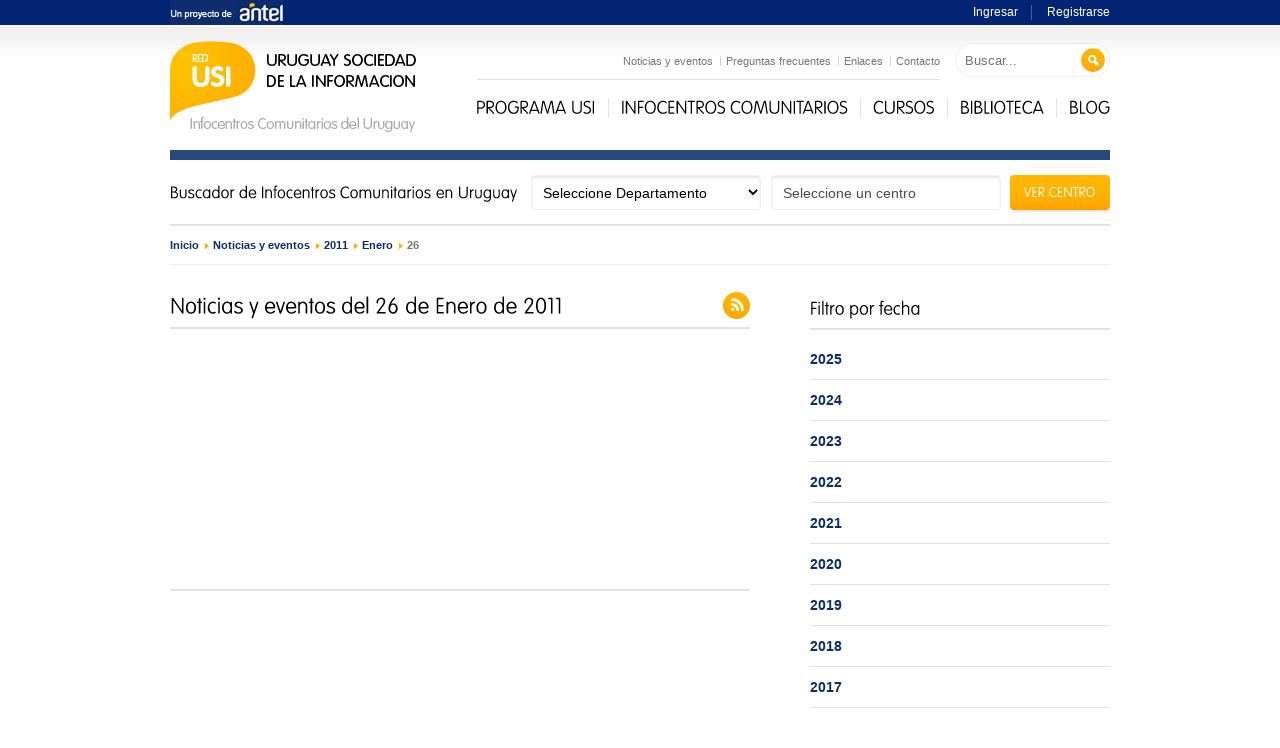

--- FILE ---
content_type: text/html; charset=utf-8
request_url: https://www.usi.org.uy/noticias-y-eventos/2011/1/26
body_size: 5419
content:
<!DOCTYPE html>
<html lang="es" class="no-js" xmlns:fb="http://www.facebook.com/2008/fbml" xmlns:og="http://opengraphprotocol.org/schema/">
    <head>
        <meta charset="utf-8" />
                <title>Noticias y eventos del 26 de Enero de 2011 - Red USI</title>
        <meta name="description" content="Noticias y eventos del 26 de Enero de 2011 (mostrando entradas 1 a 0 de 0)" />
        <meta name="keywords" content="" />
        
        <!--  <link rel="canonical" href="http://www.usi.org.uy/noticias-y-eventos" />-->
        <link rel="shortcut icon" href="/public/favicon.ico" />
        <link rel="stylesheet" href="/screen4.css?08" media="screen, projection" />
        <link rel="stylesheet" href="/public/web/css/print.css" media="print" />        
        <script src="/scripts5.js?07"></script>
        <meta name="viewport" content="initial-scale=1.0, user-scalable=no" />
                <!--[if lt IE 9]>
          <script src="http://html5shiv.googlecode.com/svn/trunk/html5.js"></script>
          <script src="/public/web/js/ie.js"></script>
        <![endif]-->
        <script type="text/javascript">
            var _gaq = _gaq || [];
            _gaq.push(['_setAccount', 'UA-4130326-1']);
            _gaq.push(['_trackPageview']);
            (function() {
                var ga = document.createElement('script'); ga.type = 'text/javascript'; ga.async = true;
                ga.src = ('https:' == document.location.protocol ? 'https://ssl' : 'http://www') + '.google-analytics.com/ga.js';
                var s = document.getElementsByTagName('script')[0]; s.parentNode.insertBefore(ga, s);
            })();
        </script>
		<script>
			(function() {
				var _fbq = window._fbq || (window._fbq = []);
				if (!_fbq.loaded) {
				var fbds = document.createElement('script');
				fbds.async = true;
				fbds.src = '//connect.facebook.net/en_US/fbds.js';
				var s = document.getElementsByTagName('script')[0];
				s.parentNode.insertBefore(fbds, s);
				_fbq.loaded = true;
				}
				_fbq.push(['addPixelId', '412731008878327']);
				})();
				window._fbq = window._fbq || [];
				window._fbq.push(['track', 'PixelInitialized', {}]);
		</script>
		<noscript><img height="1" width="1" alt="" style="display:none" src="https://www.facebook.com/tr?id=412731008878327&amp;ev=PixelInitialized" /></noscript>
    </head>
    <body  id='pgNoticias' class='interna t02'>
        <!--[if lt IE 7]>
            <div id="ie6">
                <span>Estás usando una versión antigua de Internet Explorer con la cual no es posible
                visualizar nuestro sitio. Te recomendamos que utilices alguno de los siguientes navegadores:</span>
                <a href="http://www.google.com/chrome?hl=es" id="chr">Descarga Google Chrome</a>
                <a href="http://www.mozilla.org/es-ES/firefox/new/" id="ff">Descarga Mozilla Firefox</a>
                <a href="http://windows.microsoft.com/es-ES/internet-explorer/products/ie/home" id="ie">Descarga Internet Explorer</a>
            </div>
        <![endif]-->   

        <div id="wrapper">

  
<header id="header" role="banner">
    <h1><a href="/" title="Ir al inicio"><img src="/public/web/img/logo.png" alt="Uruguay Sociedad de la Información"/></a></h1>
    <a href="http://www.antel.com.uy/antel/institucional/Antel-Integra/Proyectos-Principales/Uruguay-Sociedad-de-la-Informacion-18137" id="antel" title="ir al sitio de Antel" target="_blank"><img src="/public/web/img/antel.png?1763746162" alt="un proyecto de Antel" /></a>
    <div class="user-area">
        <a href="http://usi.org.uy/cursos/login">Ingresar</a>
        <a href="http://usi.org.uy/cursos/registro">Registrarse</a> 
    </div>
    <nav>
        <ul>
            <li><a href='/programa-usi'>Programa USI</a></li>
            <li><a href='/infocentros-comunitarios'>Infocentros comunitarios</a></li>
            <li><a href="http://usi.org.uy/cursos/">CURSOS</a></li>
            <li><a href='/biblioteca'>Biblioteca</a></li>
            <li><a href='/blog'>Blog</a></li>
        </ul>
    </nav>

    <div id="tools"> 
        <form id="frmBuscador" action="/resultados-busqueda">
            <fieldset>
                <label>
                    <input name="q" placeholder="Buscar..." type="text" value="" />
                </label>
                <button type="submit">Buscar</button>
            </fieldset>
        </form>
        <div class="top-tools">
            <ul>
                <li><a href='/noticias-y-eventos'>Noticias y eventos</a></li>       
                <li><a href='/preguntas-frecuentes'>Preguntas frecuentes</a></li>
                <li><a href='/enlaces'>Enlaces</a></li>
                <li><a href='/contacto'>Contacto</a></li>
            </ul> 
        </div>          
    </div>
</header> <!-- end:banner -->

<hr />

<div id="heading">
        <div>
        <form> 
    <fieldset id="buscadorCentros">
        <legend>
                        Buscador de Infocentros Comunitarios en Uruguay
                    </legend>
                <div class="fldgrp">
            <div class="fld">
                <label for="cboDeptosBuscador">
                    <b>Departamento</b>
                    <select id="cboDeptosBuscador" title="Selecciona un departamento para listar los centros">
                        <option value="">Seleccione Departamento</option>
                                                  
                                                                                        <option value="1">Artigas</option>
                                                                                  
                                                                                        <option value="2">Canelones</option>
                                                                                  
                                                                                        <option value="3">Cerro Largo</option>
                                                                                  
                                                                                        <option value="4">Colonia</option>
                                                                                  
                                                                                        <option value="5">Durazno</option>
                                                                                  
                                                                                        <option value="6">Flores</option>
                                                                                  
                                                                                        <option value="7">Florida</option>
                                                                                  
                                                                                        <option value="8">Lavalleja</option>
                                                                                  
                                                                                        <option value="9">Maldonado</option>
                                                                                  
                                                                                        <option value="10">Montevideo</option>
                                                                                  
                                                                                        <option value="11">Paysandú</option>
                                                                                  
                                                                                        <option value="12">Río Negro</option>
                                                                                  
                                                                                        <option value="13">Rivera</option>
                                                                                  
                                                                                        <option value="14">Rocha</option>
                                                                                  
                                                                                        <option value="15">Salto</option>
                                                                                  
                                                                                        <option value="16">San José</option>
                                                                                  
                                                                                        <option value="17">Soriano</option>
                                                                                  
                                                                                        <option value="18">Tacuarembó</option>
                                                                                  
                                                                                        <option value="19">Treinta y Tres</option>
                                                                                                    </select>
                </label>
            </div>
            <div class="fld">
                <label for="cboCentrosBuscador">
                    <b>Centro</b>
                    <select id="cboCentrosBuscador" title="Selecciona un centro">
                        <option>- - -</option>
                    </select>
                </label>   
            </div>
            <div class="actions">

                <button type="submit" title="Ver más información del centro seleccionado" class="btn t01">Ver centro</button>
            </div>
        </div>
    </fieldset>
</form>
    </div>    
    </div>


<div id="central">

    <div id="breadcrumbs">
        <span itemscope itemtype="http://data-vocabulary.org/Breadcrumb"><span itemprop="title"><a href="/" itemprop="url">Inicio</a>  &rsaquo; </span></span><span itemscope itemtype="http://data-vocabulary.org/Breadcrumb"><span itemprop="title"><a href="/noticias-y-eventos" itemprop="url">Noticias y eventos</a>  &rsaquo; </span></span><span itemscope itemtype="http://data-vocabulary.org/Breadcrumb"><span itemprop="title"><a href="/noticias-y-eventos/2011" itemprop="url">2011</a>  &rsaquo; </span></span><span itemscope itemtype="http://data-vocabulary.org/Breadcrumb"><span itemprop="title"><a href="/noticias-y-eventos/2011/1" itemprop="url">Enero</a>  &rsaquo; </span></span><span itemscope itemtype="http://data-vocabulary.org/Breadcrumb"><strong itemprop="title">26</strong></span>    </div> 

    <section id="main" role="main">
        <header>
            <h1 class="tit">Noticias y eventos del 26 de Enero de 2011</h1>
            <a class="feed" href="?rss" title="Feed de noticias y eventos">Feed de noticias y eventos</a>
        </header>
        <div>
            <div class="articleList t02 v04">

                
            </div>   
        </div>
        <footer>
                    </footer>
    </section>

    <div id="secondary">                
        <section class="blk t01">
    <header>
        <h1 class="tit">Filtro por fecha</h1>
    </header>
    <div id="filtroFecha">
        <ul>
                            <li>
                                        <a href="/noticias-y-eventos/2025"><strong>2025</strong></a>
                    <ul>
                         
                                                                        <li><span>Ene</span></li>
                                                 
                                                                        <li><a href="/noticias-y-eventos/2025/2">Feb</a></li>
                                                 
                                                                        <li><a href="/noticias-y-eventos/2025/3">Mar</a></li>
                                                 
                                                                        <li><a href="/noticias-y-eventos/2025/4">Abr</a></li>
                                                 
                                                                        <li><a href="/noticias-y-eventos/2025/5">May</a></li>
                                                 
                                                                        <li><a href="/noticias-y-eventos/2025/6">Jun</a></li>
                                                 
                                                                        <li><a href="/noticias-y-eventos/2025/7">Jul</a></li>
                                                 
                                                                        <li><a href="/noticias-y-eventos/2025/8">Ago</a></li>
                                                 
                                                                        <li><a href="/noticias-y-eventos/2025/9">Set</a></li>
                                                 
                                                                        <li><a href="/noticias-y-eventos/2025/10">Oct</a></li>
                                                 
                                                                        <li><a href="/noticias-y-eventos/2025/11">Nov</a></li>
                                                 
                                                                        <li><a href="/noticias-y-eventos/2025/12">Dic</a></li>
                                                                    </ul>
                </li>
                            <li>
                                        <a href="/noticias-y-eventos/2024"><strong>2024</strong></a>
                    <ul>
                         
                                                                        <li><a href="/noticias-y-eventos/2024/1">Ene</a></li>
                                                 
                                                                        <li><a href="/noticias-y-eventos/2024/2">Feb</a></li>
                                                 
                                                                        <li><a href="/noticias-y-eventos/2024/3">Mar</a></li>
                                                 
                                                                        <li><a href="/noticias-y-eventos/2024/4">Abr</a></li>
                                                 
                                                                        <li><a href="/noticias-y-eventos/2024/5">May</a></li>
                                                 
                                                                        <li><a href="/noticias-y-eventos/2024/6">Jun</a></li>
                                                 
                                                                        <li><a href="/noticias-y-eventos/2024/7">Jul</a></li>
                                                 
                                                                        <li><a href="/noticias-y-eventos/2024/8">Ago</a></li>
                                                 
                                                                        <li><a href="/noticias-y-eventos/2024/9">Set</a></li>
                                                 
                                                                        <li><a href="/noticias-y-eventos/2024/10">Oct</a></li>
                                                 
                                                                        <li><a href="/noticias-y-eventos/2024/11">Nov</a></li>
                                                 
                                                                        <li><a href="/noticias-y-eventos/2024/12">Dic</a></li>
                                                                    </ul>
                </li>
                            <li>
                                        <a href="/noticias-y-eventos/2023"><strong>2023</strong></a>
                    <ul>
                         
                                                                        <li><a href="/noticias-y-eventos/2023/1">Ene</a></li>
                                                 
                                                                        <li><a href="/noticias-y-eventos/2023/2">Feb</a></li>
                                                 
                                                                        <li><a href="/noticias-y-eventos/2023/3">Mar</a></li>
                                                 
                                                                        <li><a href="/noticias-y-eventos/2023/4">Abr</a></li>
                                                 
                                                                        <li><a href="/noticias-y-eventos/2023/5">May</a></li>
                                                 
                                                                        <li><a href="/noticias-y-eventos/2023/6">Jun</a></li>
                                                 
                                                                        <li><a href="/noticias-y-eventos/2023/7">Jul</a></li>
                                                 
                                                                        <li><a href="/noticias-y-eventos/2023/8">Ago</a></li>
                                                 
                                                                        <li><a href="/noticias-y-eventos/2023/9">Set</a></li>
                                                 
                                                                        <li><a href="/noticias-y-eventos/2023/10">Oct</a></li>
                                                 
                                                                        <li><a href="/noticias-y-eventos/2023/11">Nov</a></li>
                                                 
                                                                        <li><a href="/noticias-y-eventos/2023/12">Dic</a></li>
                                                                    </ul>
                </li>
                            <li>
                                        <a href="/noticias-y-eventos/2022"><strong>2022</strong></a>
                    <ul>
                         
                                                                        <li><a href="/noticias-y-eventos/2022/1">Ene</a></li>
                                                 
                                                                        <li><a href="/noticias-y-eventos/2022/2">Feb</a></li>
                                                 
                                                                        <li><a href="/noticias-y-eventos/2022/3">Mar</a></li>
                                                 
                                                                        <li><a href="/noticias-y-eventos/2022/4">Abr</a></li>
                                                 
                                                                        <li><a href="/noticias-y-eventos/2022/5">May</a></li>
                                                 
                                                                        <li><a href="/noticias-y-eventos/2022/6">Jun</a></li>
                                                 
                                                                        <li><a href="/noticias-y-eventos/2022/7">Jul</a></li>
                                                 
                                                                        <li><a href="/noticias-y-eventos/2022/8">Ago</a></li>
                                                 
                                                                        <li><a href="/noticias-y-eventos/2022/9">Set</a></li>
                                                 
                                                                        <li><a href="/noticias-y-eventos/2022/10">Oct</a></li>
                                                 
                                                                        <li><a href="/noticias-y-eventos/2022/11">Nov</a></li>
                                                 
                                                                        <li><a href="/noticias-y-eventos/2022/12">Dic</a></li>
                                                                    </ul>
                </li>
                            <li>
                                        <a href="/noticias-y-eventos/2021"><strong>2021</strong></a>
                    <ul>
                         
                                                                        <li><span>Ene</span></li>
                                                 
                                                                        <li><a href="/noticias-y-eventos/2021/2">Feb</a></li>
                                                 
                                                                        <li><a href="/noticias-y-eventos/2021/3">Mar</a></li>
                                                 
                                                                        <li><a href="/noticias-y-eventos/2021/4">Abr</a></li>
                                                 
                                                                        <li><a href="/noticias-y-eventos/2021/5">May</a></li>
                                                 
                                                                        <li><a href="/noticias-y-eventos/2021/6">Jun</a></li>
                                                 
                                                                        <li><a href="/noticias-y-eventos/2021/7">Jul</a></li>
                                                 
                                                                        <li><a href="/noticias-y-eventos/2021/8">Ago</a></li>
                                                 
                                                                        <li><a href="/noticias-y-eventos/2021/9">Set</a></li>
                                                 
                                                                        <li><a href="/noticias-y-eventos/2021/10">Oct</a></li>
                                                 
                                                                        <li><a href="/noticias-y-eventos/2021/11">Nov</a></li>
                                                 
                                                                        <li><a href="/noticias-y-eventos/2021/12">Dic</a></li>
                                                                    </ul>
                </li>
                            <li>
                                        <a href="/noticias-y-eventos/2020"><strong>2020</strong></a>
                    <ul>
                         
                                                                        <li><a href="/noticias-y-eventos/2020/1">Ene</a></li>
                                                 
                                                                        <li><a href="/noticias-y-eventos/2020/2">Feb</a></li>
                                                 
                                                                        <li><a href="/noticias-y-eventos/2020/3">Mar</a></li>
                                                 
                                                                        <li><a href="/noticias-y-eventos/2020/4">Abr</a></li>
                                                 
                                                                        <li><a href="/noticias-y-eventos/2020/5">May</a></li>
                                                 
                                                                        <li><a href="/noticias-y-eventos/2020/6">Jun</a></li>
                                                 
                                                                        <li><a href="/noticias-y-eventos/2020/7">Jul</a></li>
                                                 
                                                                        <li><a href="/noticias-y-eventos/2020/8">Ago</a></li>
                                                 
                                                                        <li><a href="/noticias-y-eventos/2020/9">Set</a></li>
                                                 
                                                                        <li><a href="/noticias-y-eventos/2020/10">Oct</a></li>
                                                 
                                                                        <li><a href="/noticias-y-eventos/2020/11">Nov</a></li>
                                                 
                                                                        <li><a href="/noticias-y-eventos/2020/12">Dic</a></li>
                                                                    </ul>
                </li>
                            <li>
                                        <a href="/noticias-y-eventos/2019"><strong>2019</strong></a>
                    <ul>
                         
                                                                        <li><a href="/noticias-y-eventos/2019/1">Ene</a></li>
                                                 
                                                                        <li><a href="/noticias-y-eventos/2019/2">Feb</a></li>
                                                 
                                                                        <li><a href="/noticias-y-eventos/2019/3">Mar</a></li>
                                                 
                                                                        <li><a href="/noticias-y-eventos/2019/4">Abr</a></li>
                                                 
                                                                        <li><a href="/noticias-y-eventos/2019/5">May</a></li>
                                                 
                                                                        <li><a href="/noticias-y-eventos/2019/6">Jun</a></li>
                                                 
                                                                        <li><a href="/noticias-y-eventos/2019/7">Jul</a></li>
                                                 
                                                                        <li><a href="/noticias-y-eventos/2019/8">Ago</a></li>
                                                 
                                                                        <li><a href="/noticias-y-eventos/2019/9">Set</a></li>
                                                 
                                                                        <li><a href="/noticias-y-eventos/2019/10">Oct</a></li>
                                                 
                                                                        <li><a href="/noticias-y-eventos/2019/11">Nov</a></li>
                                                 
                                                                        <li><a href="/noticias-y-eventos/2019/12">Dic</a></li>
                                                                    </ul>
                </li>
                            <li>
                                        <a href="/noticias-y-eventos/2018"><strong>2018</strong></a>
                    <ul>
                         
                                                                        <li><a href="/noticias-y-eventos/2018/1">Ene</a></li>
                                                 
                                                                        <li><span>Feb</span></li>
                                                 
                                                                        <li><a href="/noticias-y-eventos/2018/3">Mar</a></li>
                                                 
                                                                        <li><a href="/noticias-y-eventos/2018/4">Abr</a></li>
                                                 
                                                                        <li><a href="/noticias-y-eventos/2018/5">May</a></li>
                                                 
                                                                        <li><a href="/noticias-y-eventos/2018/6">Jun</a></li>
                                                 
                                                                        <li><a href="/noticias-y-eventos/2018/7">Jul</a></li>
                                                 
                                                                        <li><a href="/noticias-y-eventos/2018/8">Ago</a></li>
                                                 
                                                                        <li><a href="/noticias-y-eventos/2018/9">Set</a></li>
                                                 
                                                                        <li><a href="/noticias-y-eventos/2018/10">Oct</a></li>
                                                 
                                                                        <li><a href="/noticias-y-eventos/2018/11">Nov</a></li>
                                                 
                                                                        <li><span>Dic</span></li>
                                                                    </ul>
                </li>
                            <li>
                                        <a href="/noticias-y-eventos/2017"><strong>2017</strong></a>
                    <ul>
                         
                                                                        <li><a href="/noticias-y-eventos/2017/1">Ene</a></li>
                                                 
                                                                        <li><a href="/noticias-y-eventos/2017/2">Feb</a></li>
                                                 
                                                                        <li><a href="/noticias-y-eventos/2017/3">Mar</a></li>
                                                 
                                                                        <li><a href="/noticias-y-eventos/2017/4">Abr</a></li>
                                                 
                                                                        <li><a href="/noticias-y-eventos/2017/5">May</a></li>
                                                 
                                                                        <li><a href="/noticias-y-eventos/2017/6">Jun</a></li>
                                                 
                                                                        <li><a href="/noticias-y-eventos/2017/7">Jul</a></li>
                                                 
                                                                        <li><a href="/noticias-y-eventos/2017/8">Ago</a></li>
                                                 
                                                                        <li><a href="/noticias-y-eventos/2017/9">Set</a></li>
                                                 
                                                                        <li><a href="/noticias-y-eventos/2017/10">Oct</a></li>
                                                 
                                                                        <li><a href="/noticias-y-eventos/2017/11">Nov</a></li>
                                                 
                                                                        <li><a href="/noticias-y-eventos/2017/12">Dic</a></li>
                                                                    </ul>
                </li>
                            <li>
                                        <a href="/noticias-y-eventos/2016"><strong>2016</strong></a>
                    <ul>
                         
                                                                        <li><a href="/noticias-y-eventos/2016/1">Ene</a></li>
                                                 
                                                                        <li><a href="/noticias-y-eventos/2016/2">Feb</a></li>
                                                 
                                                                        <li><a href="/noticias-y-eventos/2016/3">Mar</a></li>
                                                 
                                                                        <li><a href="/noticias-y-eventos/2016/4">Abr</a></li>
                                                 
                                                                        <li><a href="/noticias-y-eventos/2016/5">May</a></li>
                                                 
                                                                        <li><a href="/noticias-y-eventos/2016/6">Jun</a></li>
                                                 
                                                                        <li><a href="/noticias-y-eventos/2016/7">Jul</a></li>
                                                 
                                                                        <li><a href="/noticias-y-eventos/2016/8">Ago</a></li>
                                                 
                                                                        <li><a href="/noticias-y-eventos/2016/9">Set</a></li>
                                                 
                                                                        <li><a href="/noticias-y-eventos/2016/10">Oct</a></li>
                                                 
                                                                        <li><a href="/noticias-y-eventos/2016/11">Nov</a></li>
                                                 
                                                                        <li><a href="/noticias-y-eventos/2016/12">Dic</a></li>
                                                                    </ul>
                </li>
                            <li>
                                        <a href="/noticias-y-eventos/2015"><strong>2015</strong></a>
                    <ul>
                         
                                                                        <li><a href="/noticias-y-eventos/2015/1">Ene</a></li>
                                                 
                                                                        <li><a href="/noticias-y-eventos/2015/2">Feb</a></li>
                                                 
                                                                        <li><a href="/noticias-y-eventos/2015/3">Mar</a></li>
                                                 
                                                                        <li><a href="/noticias-y-eventos/2015/4">Abr</a></li>
                                                 
                                                                        <li><a href="/noticias-y-eventos/2015/5">May</a></li>
                                                 
                                                                        <li><a href="/noticias-y-eventos/2015/6">Jun</a></li>
                                                 
                                                                        <li><a href="/noticias-y-eventos/2015/7">Jul</a></li>
                                                 
                                                                        <li><a href="/noticias-y-eventos/2015/8">Ago</a></li>
                                                 
                                                                        <li><a href="/noticias-y-eventos/2015/9">Set</a></li>
                                                 
                                                                        <li><a href="/noticias-y-eventos/2015/10">Oct</a></li>
                                                 
                                                                        <li><a href="/noticias-y-eventos/2015/11">Nov</a></li>
                                                 
                                                                        <li><a href="/noticias-y-eventos/2015/12">Dic</a></li>
                                                                    </ul>
                </li>
                            <li>
                                        <a href="/noticias-y-eventos/2014"><strong>2014</strong></a>
                    <ul>
                         
                                                                        <li><a href="/noticias-y-eventos/2014/1">Ene</a></li>
                                                 
                                                                        <li><a href="/noticias-y-eventos/2014/2">Feb</a></li>
                                                 
                                                                        <li><a href="/noticias-y-eventos/2014/3">Mar</a></li>
                                                 
                                                                        <li><a href="/noticias-y-eventos/2014/4">Abr</a></li>
                                                 
                                                                        <li><a href="/noticias-y-eventos/2014/5">May</a></li>
                                                 
                                                                        <li><a href="/noticias-y-eventos/2014/6">Jun</a></li>
                                                 
                                                                        <li><a href="/noticias-y-eventos/2014/7">Jul</a></li>
                                                 
                                                                        <li><a href="/noticias-y-eventos/2014/8">Ago</a></li>
                                                 
                                                                        <li><a href="/noticias-y-eventos/2014/9">Set</a></li>
                                                 
                                                                        <li><a href="/noticias-y-eventos/2014/10">Oct</a></li>
                                                 
                                                                        <li><a href="/noticias-y-eventos/2014/11">Nov</a></li>
                                                 
                                                                        <li><a href="/noticias-y-eventos/2014/12">Dic</a></li>
                                                                    </ul>
                </li>
                            <li>
                                        <a href="/noticias-y-eventos/2013"><strong>2013</strong></a>
                    <ul>
                         
                                                                        <li><a href="/noticias-y-eventos/2013/1">Ene</a></li>
                                                 
                                                                        <li><a href="/noticias-y-eventos/2013/2">Feb</a></li>
                                                 
                                                                        <li><a href="/noticias-y-eventos/2013/3">Mar</a></li>
                                                 
                                                                        <li><a href="/noticias-y-eventos/2013/4">Abr</a></li>
                                                 
                                                                        <li><a href="/noticias-y-eventos/2013/5">May</a></li>
                                                 
                                                                        <li><a href="/noticias-y-eventos/2013/6">Jun</a></li>
                                                 
                                                                        <li><a href="/noticias-y-eventos/2013/7">Jul</a></li>
                                                 
                                                                        <li><a href="/noticias-y-eventos/2013/8">Ago</a></li>
                                                 
                                                                        <li><a href="/noticias-y-eventos/2013/9">Set</a></li>
                                                 
                                                                        <li><a href="/noticias-y-eventos/2013/10">Oct</a></li>
                                                 
                                                                        <li><a href="/noticias-y-eventos/2013/11">Nov</a></li>
                                                 
                                                                        <li><a href="/noticias-y-eventos/2013/12">Dic</a></li>
                                                                    </ul>
                </li>
                            <li>
                                        <a href="/noticias-y-eventos/2012"><strong>2012</strong></a>
                    <ul>
                         
                                                                        <li><a href="/noticias-y-eventos/2012/1">Ene</a></li>
                                                 
                                                                        <li><a href="/noticias-y-eventos/2012/2">Feb</a></li>
                                                 
                                                                        <li><a href="/noticias-y-eventos/2012/3">Mar</a></li>
                                                 
                                                                        <li><a href="/noticias-y-eventos/2012/4">Abr</a></li>
                                                 
                                                                        <li><a href="/noticias-y-eventos/2012/5">May</a></li>
                                                 
                                                                        <li><a href="/noticias-y-eventos/2012/6">Jun</a></li>
                                                 
                                                                        <li><a href="/noticias-y-eventos/2012/7">Jul</a></li>
                                                 
                                                                        <li><a href="/noticias-y-eventos/2012/8">Ago</a></li>
                                                 
                                                                        <li><a href="/noticias-y-eventos/2012/9">Set</a></li>
                                                 
                                                                        <li><a href="/noticias-y-eventos/2012/10">Oct</a></li>
                                                 
                                                                        <li><a href="/noticias-y-eventos/2012/11">Nov</a></li>
                                                 
                                                                        <li><a href="/noticias-y-eventos/2012/12">Dic</a></li>
                                                                    </ul>
                </li>
                            <li>
                                        <a href="/noticias-y-eventos/2011"><strong>2011</strong></a>
                    <ul class="selected">
                         
                                                                        <li><a href="/noticias-y-eventos/2011/1">Ene</a></li>
                                                 
                                                                        <li><a href="/noticias-y-eventos/2011/2">Feb</a></li>
                                                 
                                                                        <li><a href="/noticias-y-eventos/2011/3">Mar</a></li>
                                                 
                                                                        <li><a href="/noticias-y-eventos/2011/4">Abr</a></li>
                                                 
                                                                        <li><a href="/noticias-y-eventos/2011/5">May</a></li>
                                                 
                                                                        <li><a href="/noticias-y-eventos/2011/6">Jun</a></li>
                                                 
                                                                        <li><a href="/noticias-y-eventos/2011/7">Jul</a></li>
                                                 
                                                                        <li><a href="/noticias-y-eventos/2011/8">Ago</a></li>
                                                 
                                                                        <li><a href="/noticias-y-eventos/2011/9">Set</a></li>
                                                 
                                                                        <li><a href="/noticias-y-eventos/2011/10">Oct</a></li>
                                                 
                                                                        <li><a href="/noticias-y-eventos/2011/11">Nov</a></li>
                                                 
                                                                        <li><a href="/noticias-y-eventos/2011/12">Dic</a></li>
                                                                    </ul>
                </li>
                            <li>
                                        <a href="/noticias-y-eventos/2010"><strong>2010</strong></a>
                    <ul>
                         
                                                                        <li><span>Ene</span></li>
                                                 
                                                                        <li><a href="/noticias-y-eventos/2010/2">Feb</a></li>
                                                 
                                                                        <li><a href="/noticias-y-eventos/2010/3">Mar</a></li>
                                                 
                                                                        <li><a href="/noticias-y-eventos/2010/4">Abr</a></li>
                                                 
                                                                        <li><a href="/noticias-y-eventos/2010/5">May</a></li>
                                                 
                                                                        <li><a href="/noticias-y-eventos/2010/6">Jun</a></li>
                                                 
                                                                        <li><a href="/noticias-y-eventos/2010/7">Jul</a></li>
                                                 
                                                                        <li><a href="/noticias-y-eventos/2010/8">Ago</a></li>
                                                 
                                                                        <li><a href="/noticias-y-eventos/2010/9">Set</a></li>
                                                 
                                                                        <li><a href="/noticias-y-eventos/2010/10">Oct</a></li>
                                                 
                                                                        <li><a href="/noticias-y-eventos/2010/11">Nov</a></li>
                                                 
                                                                        <li><a href="/noticias-y-eventos/2010/12">Dic</a></li>
                                                                    </ul>
                </li>
                            <li>
                                        <a href="/noticias-y-eventos/2009"><strong>2009</strong></a>
                    <ul>
                         
                                                                        <li><a href="/noticias-y-eventos/2009/1">Ene</a></li>
                                                 
                                                                        <li><a href="/noticias-y-eventos/2009/2">Feb</a></li>
                                                 
                                                                        <li><a href="/noticias-y-eventos/2009/3">Mar</a></li>
                                                 
                                                                        <li><span>Abr</span></li>
                                                 
                                                                        <li><a href="/noticias-y-eventos/2009/5">May</a></li>
                                                 
                                                                        <li><a href="/noticias-y-eventos/2009/6">Jun</a></li>
                                                 
                                                                        <li><a href="/noticias-y-eventos/2009/7">Jul</a></li>
                                                 
                                                                        <li><a href="/noticias-y-eventos/2009/8">Ago</a></li>
                                                 
                                                                        <li><a href="/noticias-y-eventos/2009/9">Set</a></li>
                                                 
                                                                        <li><a href="/noticias-y-eventos/2009/10">Oct</a></li>
                                                 
                                                                        <li><a href="/noticias-y-eventos/2009/11">Nov</a></li>
                                                 
                                                                        <li><a href="/noticias-y-eventos/2009/12">Dic</a></li>
                                                                    </ul>
                </li>
                            <li>
                                        <a href="/noticias-y-eventos/2008"><strong>2008</strong></a>
                    <ul>
                         
                                                                        <li><a href="/noticias-y-eventos/2008/1">Ene</a></li>
                                                 
                                                                        <li><a href="/noticias-y-eventos/2008/2">Feb</a></li>
                                                 
                                                                        <li><a href="/noticias-y-eventos/2008/3">Mar</a></li>
                                                 
                                                                        <li><a href="/noticias-y-eventos/2008/4">Abr</a></li>
                                                 
                                                                        <li><a href="/noticias-y-eventos/2008/5">May</a></li>
                                                 
                                                                        <li><a href="/noticias-y-eventos/2008/6">Jun</a></li>
                                                 
                                                                        <li><a href="/noticias-y-eventos/2008/7">Jul</a></li>
                                                 
                                                                        <li><a href="/noticias-y-eventos/2008/8">Ago</a></li>
                                                 
                                                                        <li><a href="/noticias-y-eventos/2008/9">Set</a></li>
                                                 
                                                                        <li><a href="/noticias-y-eventos/2008/10">Oct</a></li>
                                                 
                                                                        <li><a href="/noticias-y-eventos/2008/11">Nov</a></li>
                                                 
                                                                        <li><a href="/noticias-y-eventos/2008/12">Dic</a></li>
                                                                    </ul>
                </li>
                            <li>
                                        <a href="/noticias-y-eventos/2007"><strong>2007</strong></a>
                    <ul>
                         
                                                                        <li><span>Ene</span></li>
                                                 
                                                                        <li><span>Feb</span></li>
                                                 
                                                                        <li><span>Mar</span></li>
                                                 
                                                                        <li><span>Abr</span></li>
                                                 
                                                                        <li><span>May</span></li>
                                                 
                                                                        <li><span>Jun</span></li>
                                                 
                                                                        <li><span>Jul</span></li>
                                                 
                                                                        <li><span>Ago</span></li>
                                                 
                                                                        <li><span>Set</span></li>
                                                 
                                                                        <li><span>Oct</span></li>
                                                 
                                                                        <li><span>Nov</span></li>
                                                 
                                                                        <li><a href="/noticias-y-eventos/2007/12">Dic</a></li>
                                                                    </ul>
                </li>
                    </ul>
    </div>
</section>        <div id="blksocial">
    <h1 class="tit">Social</h1>
    <p>¡Sumate a la Red USI en las Redes Sociales!</p>
    <ul>
        <li class="fb"><a href="http://www.facebook.com/RedUSI">Facebook</a></li>
        <li class="tw"><a href="http://www.twitter.com/USIRed">Twitter</a></li>
        <li class="ig"><a href="https://www.instagram.com/red.usi/">Instagram</a></li>
        <li class="ln"><a href="https://www.linkedin.com/in/comunicaci%C3%B3n-usi-a186ab172/">Linkedin</a></li>
        <li class="gp"><a href="https://plus.google.com/104991639759380636372" rel="publisher">Google+</a></li>
    </ul>
</div>    </div> <!-- end:secondary -->
</div>


</div>            
<footer id="footer">
    <div>
        <ul>
            <li><a href="">Red USI</a></li>                        
            <li><a href='/infocentros-comunitarios'>Infocentros comunitarios</a></li>                        
            <li><a href=''></a></li>                        
            <li><a href='/cursos'>Cursos</a></li>                        
            <li><a href='/biblioteca'>Biblioteca</a></li>                        
            <li><a href='/enlaces'>Enlaces</a></li>                        
            <li><a href='/blog'>Blog</a></li>                        
            <li><a href='/mapa-sitio'>Mapa de sitio</a></li>   
            <li><a href='/politica-de-privacidad'>Política de privacidad</a></li>
        </ul>
        <address>
            <b>Red USI</b><br />
            <!--Dirección 1111<br />
            Tel: +598 2111 1111 <br />
            CP: 11100  / --> Montevideo - Uruguay
        </address>
        <a href="http://www.analoga.com.uy" title="Analoga - Information.design"><img src="/public/web/img/analoga.gif?1763746162" alt="Analoga - Information.design"/></a>
        <p role="contentinfo">© 2026 ANTEL - Administración Nacional de Telecomunicaciones</p> 
    </div> 
</footer>

<script>
    $(document).ready(function () {

        $('a.whatsapp').click(function () {
            popup.show('whatsapp', true);
            return false;
        });
    });
</script>
<div class="popup-cnt" id="whatsapp" style="text-align: center;">
    <div class="text t02">
        <p>Comunicate por whatsapp a los celulares <b>092435771</b> y <b>092435770</b>,<br/> de Lunes a Viernes de 9:00hs a 17:00hs respondemos</p>                    
    </div>
    <button onclick="javascript:popup.close();" title="Cerrar" class="btn t04">Cerrar</button>

</div>


</body>
</html>

--- FILE ---
content_type: text/css;;charset=utf-8
request_url: https://www.usi.org.uy/screen4.css?08
body_size: 82791
content:

body,div,dl,dt,dd,ul,ol,li,h1,h2,h3,h4,h5,h6,pre,form,fieldset,input,textarea,p,blockquote,th,td,legend{margin:0;padding:0;line-height:10px;}
table {border-collapse:collapse;border-spacing:0;}
fieldset,img {border:0;}
address,caption,cite,code,dfn,em,strong,th,var {font-style:inherit;font-weight:inherit;}
ol,ul {list-style:none;}
caption,th {text-align:left;}
h1,h2,h3,h4,h5,h6,small,button {font-size:100%;font-weight:normal;}
q:before,q:after {content:'';}
abbr,acronym {border:0;}
.pusher{clear:both;height:0;float:none;font-size:0;display:block;border:none;padding:0;margin:0;position:relative;}
em{font-style:oblique;font-weight:inherit;}
strong{font-style:inherit;font-weight:bold;}
address{font-style:normal;}
header,section,article,footer{display:block;}html,
body{min-height:100%;height:100%;color:#777;background:url(../public/web/img/bg.png) repeat-x 0 -380px }
body{font-family:Arial,Helvetica;font-size:10px;}
hr{display: none;}
a{color:#0D2D6E}
a:active,
a:visited{}}
a:hover{color:#FF9600;}
h1{color:#000}

button::-moz-focus-inner {padding:0;border:0;}
@media screen and (-webkit-min-device-pixel-ratio:0) {button{margin:0;padding:0;}}

textarea{resize:none;-moz-resize:none;}


.mp3Player {display: block;}
.text .mp3Player {margin:15px 0;border:1px solid #e7e7e7;padding:9px;background:#f9f9f9;border-radius:3px;-moz-border-radius:3px;-webkit-border-radius:3px;}
.text .mp3Player .tit{margin-bottom:10px;display:block;line-height: 20px;font-size:13px;color:#000;font-weight: bold;}
.articleList .mp3Player {margin-bottom:11px;}
.articleList .mp3Player .tit{display:none}

.text + .flashMovie{margin-top:30px}
.flashMovie{margin:0 auto;position:relative;display:block;margin-bottom:25px;}
.flashMovie object{padding:0 80px}
.flashMovie .tit{font-size:20px;line-height:25px;color:#000;margin-bottom:20px;display:block}

a.invisible { color:#fff; text-decoration: none; display: block; margin-top: -11px; font-size:0; }.btn{border:none;text-decoration:none;cursor:pointer}

.btn.t01{display:block;width:100px;height:40px;background:url(/public/web/img/bg.png?1763747194) no-repeat 0 -60px;padding-bottom:6px;line-height:20px;font-size:14px;color:#fff;text-transform:uppercase;margin-left:-1px}
.btn.t01:hover{background-position:-110px -60px;}
/*.btn.t01[disabled=""]{background-position:-0px -250px;cursor:default;}
.btn.t01[disabled="disabled"]{background-position:-0px -250px;cursor:default;}
*/
.btn.t02{height:38px;width:90px;background:url(/public/web/img/bg.png?1763747194) no-repeat 0 -100px;padding-bottom:5px;line-height:35px;font-size:12px;color:#fff;text-transform:uppercase;}
.btn.t02:hover{background-position:-100px -100px}
/*.btn.t02[disabled=""]{background-position:-110px -250px;cursor:default;}
.btn.t02[disabled="disabled"]{background-position:-110px -250px;cursor:default;}
*/
.btn.t03{height:48px;width:100px;background:url(/public/web/img/bg.png?1763747194) no-repeat 0 -190px;padding-bottom:6px;line-height:40px;font-size:16px;color:#fff;text-transform:uppercase}
.btn.t03:hover{background-position:-110px -190px}
/*.btn.t03[disabled=""]{background-position:-330px -250px;cursor:default;}
.btn.t03[disabled="disabled"]{background-position:-330px -250px;cursor:default;}
*/
.btn.t04{height:45px;width:110px;background:url(/public/web/img/bg.png?1763747194) no-repeat 0 -140px;padding-bottom:6px;line-height:40px;font-size:14px;color:#fff;text-transform:uppercase}
.btn.t04:hover{background-position:-120px -140px}
/*.btn.t04[disabled=""]{background-position:-210px -250px;cursor:default;}
.btn.t04[disabled="disabled"]{background-position:-210px -250px;cursor:default;}
*/
.btn.t05{display:block;height:46px;width:99px;background:url(/public/web/img/bg.png?1763747194) no-repeat -240px -60px;line-height:40px;font-size:12px;color:#0d2d6e;text-indent:15px;font-weight:bold;}
.btn.t05:hover{color:#ff9600}
.btn.t06{display:block;height:46px;width:138px;background:url(/public/web/img/bg.png?1763747194) no-repeat -240px -110px;line-height:40px;font-size:12px;color:#0d2d6e;text-indent:15px;font-weight:bold;}
.btn.t06:hover{color:#ff9600}
.btn.t07{display:block;height:46px;width:139px;background:url(/public/web/img/bg.png?1763747194) no-repeat -240px -160px;line-height:40px;font-size:12px;color:#0d2d6e;text-indent:15px;font-weight:bold;}
.btn.t07:hover{color:#ff9600}

.articleList {}
.articleList article{}
.articleList > article:last-child{margin-bottom:0 !important}
.articleList > article.last-child{margin-bottom:0 !important}
.articleList > article:first-child{margin-top:0 !important}
.articleList > article.first-child{margin-top:0 !important}

.articleList.t01{display:block;padding-top:15px; }
.articleList.t01 article{position:relative;min-height:55px;display:block;padding:0 0 14px 60px;border-bottom:1px solid #eee;margin-bottom:15px;}
.articleList.t01 article:last-child{margin-bottom: 0 !important;border-bottom:none}
.articleList.t01 article.last-child{margin-bottom: 0 !important;}
.articleList.t01 article h1 a{color:#0d2d6e;font-size:13px;line-height:20px;text-decoration:none;font-weight:bold}
.articleList.t01 article h1 a:hover{color:#ff9600}
.articleList.t01 article p{font-size:12px;line-height:20px;margin-bottom:0px}
.articleList.t01 article footer{position:absolute;top:0;left:0;width:40px;padding-right:5px;height:55px;border-right:1px solid #e2e2e2;margin-right:14px}
.articleList.t01 article footer .mes{text-align:center;font-size:16px;color:#9e9e9e;display:block;line-height:20px;text-transform:lowercase;margin-top:-2px}
.articleList.t01 article footer .dia{text-align:center;font-size:35px;color:#000;display:block;line-height:35px}
/*.articleList.t01.v01 article{padding:15px 0 14px 60px;}*/
.articleList.t01.v01 article{padding:15px 0 14px; min-height: 0}
.articleList.t01.v01 article > span{position:absolute;top:-4px;line-height: 20px;font-size:11px;}


.articleList.t02{} 
.articleList.t02 article{position:relative;margin-top:20px;border-bottom:1px solid #e2e2e2;padding:0 0 5px 0}
.articleList.t02 article:first-child{margin-top:0 !important}
.articleList.t02 article p{line-height:20px;font-size:12px; color:#666;}
.articleList.t02 article h1 a{font-weight:bold;text-decoration:none;font-size:13px;line-height:30px;color:#0d2d6e;padding-bottom:9px}
.articleList.t02 article h1 a:hover{color:#ff9600}
.articleList.t02 article footer{}
.articleList.t02 article .top{margin-bottom:3px;line-height:15px}
.articleList.t02 article .top > span{color:#777;font-size:10px;}
.articleList.t02 article .top > span > span{color:#777;font-size:20px;padding-left:5px;margin-left:4px;border-left:1px solid #c1c1c1}
.articleList.t02 article.img{min-height:100px;padding:20px 0 19px 155px;}
.articleList.t02 article.img p img{position:absolute;left:0;top:0;padding:4px;border:1px solid #eee}
.articleList.t02 article.img .top > span{line-height:20px;}

.articleList.t02.v01{padding-bottom:14px;} 
.articleList.t02.v01 article{position:relative;margin-top:10px;border-top:1px solid #e2e2e2;padding:14px 0 0 0;margin-bottom:0;border-bottom:0}
.articleList.t02.v01 article:first-child{margin-top:0 !important; display:block;border-top:0;padding-top:0 !important }
.articleList.t02.v01 article:first-child footer > div{top:10px}
.articleList.t02.v01 article h1 a{line-height:20px;padding-bottom:5px;display:block}
.articleList.t02.v01 article h1 a:hover{color:#ff9600;}
.articleList.t02.v01 article > div{margin-bottom:10px}
.articleList.t02.v01 article footer{clear:both;overflow:hidden;}
.articleList.t02.v01 article .top{padding-left:55px;position:relative}
.articleList.t02.v01 article .top > span{color:#777;font-size:10px;display:inline;position:absolute;left:0}
.articleList.t02.v01 article .top > a{color:#ff9600;font-size:10px;display:inline;text-decoration:none;position:relative;}
.articleList.t02.v01 article .top > a:before,
.articleList.t02.v01 article .top > a .before{content:"";display:block;background:#ababab;width:1px;height:9px;position:absolute;left:-7px;top:2px}
.articleList.t02.v01 article .top > a:hover{text-decoration:underline}
.articleList.t02.v01 article footer .ampliar{line-height:20px;font-size:12px;color:#0d2d6e;text-decoration:none;font-weight:bold}
.articleList.t02.v01 article footer .ampliar:hover{color:#ff9600}
.articleList.t02.v01 article footer .commentsCount{float:right;font-size:11px;line-height:20px;color:#0d2d6e;text-decoration:none;font-weight:bold;margin-top:-6px}
.articleList.t02.v01 article footer .commentsCount:hover{color:#ff9600}
.articleList.t02.v01 article footer .commentsCount:before{content:" ";display:inline-block;width:11px;height:20px;margin-right:6px;margin-left:3px;background:url(/public/web/img/bg.png?1763747194) no-repeat -400px 8px}
.articleList.t02.v01 article footer .commentsCount .before{content:" ";display:inline-block;width:11px;height:20px;margin-right:6px;margin-left:3px;background:url(/public/web/img/bg.png?1763747194) no-repeat -400px 8px}
.articleList.t02.v01 article.img{min-height:120px;padding:20px 0 0 155px;margin-top:10px;}
.articleList.t02.v01 article.img:first-child{padding:0 0 0 155px;}
.articleList.t02.v01 article.img:first-child img{top:0}
.articleList.t02.v01 article.img h1 a{padding-top:7px}
.articleList.t02.v01 article.img:first-child h1 a{}
.articleList.t02.v01 article.img:first-child footer > div{top:10px}
.articleList.t02.v01 article.img footer > div{top:30px}
.articleList.t02.v01 article.img p img{max-width:130px;max-height:110px;position:absolute;left:0;top:20px;padding:4px;border:1px solid #eee}
.articleList.t02.v01 article.img .top > span{top:-2px}
 
.articleList.t02.v02{} 
.articleList.t02.v02 article {position:relative;margin-top:15px;border-bottom:1px solid #e2e2e2;padding:0 0 15px 0}
.articleList.t02.v02 article:first-child{margin-top:15px !important;}
.articleList.t02.v02 article:last-child{border-bottom:none}
.articleList.t02.v02 article.last-child{border-bottom:none}
.articleList.t02.v02 article p{line-height:20px;font-size:12px;}
.articleList.t02.v02 article h1 a{font-weight:bold;text-decoration:none;font-size:13px;line-height:20px;color:#0d2d6e;padding-bottom:9px}
.articleList.t02.v02 article h1 a:hover{color:#ff9600}
.articleList.t02.v02 article .top{white-space:nowrap;line-height:10px;}
.articleList.t02.v02 article .top span{line-height:10px;color:#ababab;font-size:10px;display:inline-block;position:relative}
.articleList.t02.v02 article .top .it01{margin-left:5px;padding-left:5px;border-left:1px solid #e2e2e2;display:inline-block}

  
.articleList.t02.v02{} 
.articleList.t02.v02 > ul > li {position:relative;margin-top:15px;border-bottom:1px solid #e2e2e2;padding:0 0 15px 0}
.articleList.t02.v02  > ul > li:first-child{margin-top:15px !important;}
.articleList.t02.v02  > ul > li:last-child{border-bottom:none}
.articleList.t02.v02  > ul > li.last-child{border-bottom:none}
.articleList.t02.v02  > ul > li p{line-height:20px;font-size:12px;}
.articleList.t02.v02  > ul > li .title {font-weight:bold;text-decoration:none;font-size:13px;line-height:20px;color:#0d2d6e;padding-bottom:9px}
.articleList.t02.v02  > ul > li .tit:hover{color:#ff9600}
.articleList.t02.v02  > ul > li .top{white-space:nowrap;line-height:10px;}
.articleList.t02.v02  > ul > li .top span{line-height:10px;color:#777;font-size:10px;display:inline-block;position:relative}
.articleList.t02.v02  > ul > li .top .it01{margin-left:5px;padding-left:5px;border-left:1px solid #e2e2e2;display:inline-block}

.articleList.t02.v03{padding-top:13px;margin-bottom:15px;} 
.articleList.t02.v03 article{position:relative;margin-bottom:20px;border-bottom:1px solid #e2e2e2;padding:0 0 19px 0}
.articleList.t02.v03 article:first-child{margin-top:0 !important;}
.articleList.t02.v03 article:last-child{margin-bottom:0 !important;}
.articleList.t02.v03 article.last-child{margin-bottom:0 !important;}
.articleList.t02.v03 article p{line-height:20px;font-size:12px;}
.articleList.t02.v03 article h1 a{font-weight:bold;text-decoration:none;font-size:13px;line-height:30px;color:#0d2d6e;padding-bottom:9px}
.articleList.t02.v03 article h1 a:hover{color:#ff9600}
.articleList.t02.v03 article footer{}
.articleList.t02.v03 article .top > span{line-height:10px;color:#ababab;font-size:10px;position:absolute;top:-3px;}
.articleList.t02.v03 article .top > span > span{line-height:10px;color:#777;font-size:10px;display:inline-block;padding-left:5px;margin-left:4px;border-left:1px solid #c1c1c1}
.articleList.t02.v03 article.img{min-height:100px;padding:20px 0 19px 155px;}
.articleList.t02.v03 article.img p img{position:absolute;left:0;top:0;padding:4px;border:1px solid #eee}
.articleList.t02.v03 article.img .top > span{}

.articleList.t02.v04{padding-top:0px;} 
.articleList.t02.v04 article{position:relative;margin-bottom:15px;border-bottom:1px solid #e2e2e2;padding:0 0 15px 0}
.articleList.t02.v04 article:first-child{padding-top:0 !important;}
.articleList.t02.v04 article:first-child footer > span{top: 6px;}
.articleList.t02.v04 article:last-child{margin-bottom:0 !important;border-bottom:none;}
.articleList.t02.v04 article.last-child{margin-bottom:0 !important;}
.articleList.t02.v04 article p{line-height:20px;font-size:12px;}
.articleList.t02.v04 article h1 a{display:block;font-weight:bold;text-decoration:none;font-size:13px;line-height:20px;color:#0d2d6e;padding:5px 0 9px}
.articleList.t02.v04 article h1 a:hover{color:#ff9600}
.articleList.t02.v04 article footer{white-space: nowrap;overflow:hidden;}
.articleList.t02.v04 article .top > span{line-height:10px;color:#777;font-size:10px;}
.articleList.t02.v04 article .top > span > span{line-height:10px;color:#777;font-size:10px;display:inline-block;padding-left:5px;margin-left:4px;border-left:1px solid #c1c1c1}
.articleList.t02.v04 article.img{min-height:125px;padding:0 0 14px 155px;}
.articleList.t02.v04 article.img p img{position:absolute;left:0;top:0;padding:4px;border:1px solid #eee}
.articleList.t02.v04 article.img .top > span{}

.articleList.t02.v05{padding-bottom:15px} 
.articleList.t02.v05 article{padding-top:0;margin-top:15px;position:relative;border-top:1px solid #e2e2e2;margin-bottom:0;border-bottom:none;}
.articleList.t02.v05 article:first-child{margin-bottom:0 !important;border-top:none}
.articleList.t02.v05 article:first-child footer > span{top:5px}
.articleList.t02.v05 article p{line-height:20px;font-size:12px;}
.articleList.t02.v05 article h1 a{font-weight:bold;text-decoration:none;font-size:13px;line-height:30px;color:#0d2d6e;}
.articleList.t02.v05 article h1 a:hover{color:#ff9600}
.articleList.t02.v05 article footer{}
.articleList.t02.v05 article .top > span{line-height:20px;color:#ababab;font-size:12px;}
.articleList.t02.v05 article .top{width: 550px;margin-bottom:0}
.articleList.t02.v05 article:first-child .top{}
.articleList.t02.v05 article .top{display:block;overflow:hidden;clear:both;padding-top:10px}
.articleList.t02.v05 article .top > span{line-height:20px;color:#ababab;font-size:10px;display:inline;float:left;padding-right:5px}
.articleList.t02.v05 article .top a {color: #FF9600;display: inline;font-size: 10px;line-height:20px;margin-left: 4px;padding-left: 8px;position: relative;text-decoration: none;}  
.articleList.t02.v05 article .top > div{float:left;line-height:20px}
.articleList.t02.v05 article .top div a:before,
.articleList.t02.v05 article .top div a .before{content:"";display:block;background:#ababab;width:1px;height:9px;position:absolute;left:0;top:2px}
 
.articleList.t02.v05 article.extraInfo{}
.articleList.t02.v05 article.extraInfo:first-child{}

.articleList.t03{margin-bottom:15px}
.articleList.t03 article{position:relative;margin-top:14px;Border-top:1px solid #e2e2e2;padding-top:35px}
.articleList.t03 article:first-child{border-top:none;padding-top:25px;}
.articleList.t03 article:first-child > span{top:9px}
.articleList.t03 article h1{font-weight:bold;text-decoration:none;font-size:13px;line-height:20px;padding-bottom:5px;color:#000}
.articleList.t03 article p{line-height:20px;font-size:12px;margin-bottom:10px}
.articleList.t03 article > span{position:absolute;top:19px;line-height:15px;font-size:10px;}
.articleList.t03 article:first-child{margin-top:0}
.articleList.t03 article footer a{font-weight:bold;display:block;text-decoration:none;font-size:13px;line-height:20px;color:#0d2d6e;position:relative;padding-left:25px;margin-bottom:15px}
.articleList.t03 article footer a:hover{color:#ff9600}
.articleList.t03 article footer a:before{content:"";display:inline-block;width:12px;height:17px;position:absolute;left:3px;top:2px;background:url(/public/web/img/bg.png?1763747194) no-repeat -180px -0px;}
.articleList.t03 article footer a .before{content:"";display:inline-block;width:12px;height:17px;position:absolute;left:3px;top:2px;background:url(/public/web/img/bg.png?1763747194) no-repeat -180px -0px;}
.articleList.t03 article footer a > span{margin-left:6px;padding-left:6px;font-size:11px;color:#777;display:inline-block;position:relative}
.articleList.t03 article footer a > span:before{content:"";display:block;position:absolute;left:0;bottom:7px;height:10px;width:1px;background:#9e9e9e}
.articleList.t03 article footer a > span .before{content:"";display:block;position:absolute;left:0;bottom:7px;height:10px;width:1px;background:#9e9e9e}
.articleList.t03 article:first-child .auxInfo{position: absolute; top: 9px}
.articleList.t03 article .auxInfo{position: absolute; top: 19px}

.articleList.t03.v01{padding-top:0;border-bottom:0;margin-bottom:0}
.articleList.t03.v01 article{padding-top:9px;margin-top:15px;}
.articleList.t03.v01 article:first-child{padding-top: 0}
.articleList.t03.v01 article:last-child{border-bottom:0;}
.articleList.t03.v01 article.last-child{border-bottom:0}
.articleList.t03.v01 article h1{margin-bottom:5px;padding:0;}
.articleList.t03.v01 article footer a{font-weight:bold;display:block;text-decoration:none;font-size:13px;line-height:25px;color:#0d2d6e;position:relative;padding-left:25px;margin-bottom:11px}
.articleList.t03.v01 article footer a:hover{color:#ff9600}


.aList01{overflow: hidden;margin-bottom:20px;}
.aList01 > :last-child{margin-bottom:0}
.aList01 .cols {overflow: hidden;}
.aList01 .cols + .cols{margin-top:30px}
.aList01 .it{min-height:120px;margin:0;position:relative;float:left;width:245px;border:1px solid #e2e2e2;padding:174px 14px 24px}
.aList01 .it:first-child{margin-right:30px;}
.aList01 .it .date{line-height:15px;font-size: 10px;color:#ababab;display: block;}
.aList01 .it .date span{color:#777}
.aList01 .it .title{line-height: 20px;margin-bottom:5px;font-size:13px;font-weight: bold;}
.aList01 .it .title a{text-decoration: none;}
.aList01 .it .desc{color:#777;line-height: 20px;font-size:12px;}
.aList01 .it .img{position:absolute;top:5px;left:4px;}
.aList01 .it .img img{width:265px;height:160px;}
#breadcrumbs{padding-bottom:13px;border-bottom:1px solid #f1f1f1;margin-bottom:24px;line-height:11px;}
#breadcrumbs > * {font-size:11px;}
#breadcrumbs a{font-weight:bold;color:#0d2d6e;text-decoration:none;position:relative;padding-right:4px}
#breadcrumbs a:after{content:"";display:inline-block;width:5px;height:7px;position:absolute;right:-7px;top:4px;background:url(/public/web/img/bg.png?1763747194) no-repeat -60px 0;}
#breadcrumbs a .after{content:"";display:inline-block;width:5px;height:7px;position:absolute;right:-7px;top:4px;background:url(/public/web/img/bg.png?1763747194) no-repeat -60px 0;}
#breadcrumbs > span > span{color:#fff}
#breadcrumbs strong{color:#777}
input,
select,
textarea{font-family: Arial, sans-serif;}

form{display:block;overflow:hidden;}
form fieldset {}
form fieldset .fldgrp {}
form fieldset .fldgrp .fld {}
form fieldset .fldgrp .fld .lbl{}
form fieldset input.err,
form fieldset select.err,
form fieldset textarea.err{border:1px solid #f00 !important;}
form fieldset .fldgrp .lbl strong.err{color:#f00;line-height:20px}
form .actions input[type=submit]{border:none;text-decoration:none;cursor:pointer;height:48px;width:100px;background:url(/public/web/img/bg.png?1763747194) no-repeat -440px -250px;text-indent:-9999em;font-size:16px;color:#fff;text-transform:uppercase;display:block;float:right;}
form .actions input[type=submit]:hover{background-position:-550px -250px;}
form fieldset .fields select{border:1px solid #e8e8e8;border-radius:3px;-moz-border-radius:3px;-webkit-border-radius:3px;-moz-border-radius:3px;box-shadow:0px 4px 3px rgba(0,0,0,0.1) inset;-moz-box-shadow:0px 4px 3px rgba(0,0,0,0.1) inset;-webkit-box-shadow:0px 4px 3px rgba(0,0,0,0.1) inset;-moz-box-shadow:0px 4px 3px rgba(0,0,0,0.1) inset;display:block;font-size:12px;font-weight:normal;line-height:21px;width:300px;height:42px;text-indent:0;padding:11px 8px 11px 10px;text-indent:0} 
/*
form fieldset .fields .fld {margin-bottom:15px}
form fieldset .fields .fld .lbl > b{display:block;font-size:12px;font-weight:normal;line-height:20px;margin-bottom:5px;}
form fieldset .fields .fld .lbl > input{display:block;font-size:12px;font-weight:normal;line-height:40px;width:300px;height:40px;text-indent:10px;}
form fieldset .fields .fld .lbl > textarea{width:598px;height:118px;margin-bottom:15px;font-size:12px;padding:10px;line-height:20px}
form fieldset .fields .fld .lbl > input,
form fieldset .fields .fld .lbl > textarea{border:1px solid #e8e8e8;border-radius:3px;-moz-border-radius:3px;-webkit-border-radius:3px;-moz-border-radius:3px;box-shadow:0px 4px 3px rgba(0,0,0,0.1) inset;-moz-box-shadow:0px 4px 3px rgba(0,0,0,0.1) inset;-webkit-box-shadow:0px 4px 3px rgba(0,0,0,0.1) inset;-moz-box-shadow:0px 4px 3px rgba(0,0,0,0.1) inset}
form fieldset .fldgrp .fld .lbl.t01 > b{font-style:italic}
form fieldset .fldgrp .fld .lbl.t01 > input{margin-bottom:0;width:228px;}
form fieldset .actions{min-height:48px;padding-bottom:11px;position:relative}
form fieldset .actions .btn{position:absolute;right:2px;margin-bottom:11px}*/

.form .fldgrp .fld.hidden{display: none}

.form.t01 .fldgrp .fld {margin-bottom:15px}
.form.t01 .fldgrp .fld .lbl > b{display:block;font-size:12px;font-weight:normal;line-height:20px;margin-bottom:5px;}
.form.t01 .fldgrp .fld .lbl > input{display:block;font-size:12px;font-weight:normal;line-height:20px;width:280px;height:20px;text-indent:0;padding:10px;}
.form.t01 .fldgrp .fld .lbl > textarea{max-width:558px;width:558px;height:118px;margin-bottom:15px;font-size:12px;padding:10px;line-height:20px}
.form.t01 .fldgrp .fld .lbl > input,
.form.t01 .fldgrp .fld .lbl > textarea{border:1px solid #e8e8e8;border-radius:3px;-moz-border-radius:3px;-webkit-border-radius:3px;-moz-border-radius:3px;box-shadow:0px 4px 3px rgba(0,0,0,0.1) inset;-moz-box-shadow:0px 4px 3px rgba(0,0,0,0.1) inset;-webkit-box-shadow:0px 4px 3px rgba(0,0,0,0.1) inset;-moz-box-shadow:0px 4px 3px rgba(0,0,0,0.1) inset}
.form.t01 .fldgrp .fld .lbl.t01 > b{font-style:italic}
.form.t01 .fldgrp .fld .lbl.t01 > input{margin-bottom:0;width:228px;}
.form.t01 .actions{min-height:48px;padding-bottom:11px;position:relative}
.form.t01 .actions .btn{right:2px;margin-bottom:11px}

.form.t01.v01{overflow:hidden;padding-top:16px;border-top:2px solid #E2E2E2;position:relative;}
.form.t01.v01 form{padding-left:35px;overflow:hidden;position:relative;}
.form.t01.v01 form:before{content:" ";display:block;position:absolute;width:25px;height:25px;background:url(/public/web/img/bg.png?1763747194) no-repeat -580px 0;top:0;left:0}
.form.t01.v01 form .before{content:" ";display:block;position:absolute;width:25px;height:25px;background:url(/public/web/img/bg.png?1763747194) no-repeat -580px 0;top:0;left:0}
.form.t01.v01 form fieldset .fldgrp .fld .lbl > textarea{max-width:520px;}
.form.t01.v01 form .actions{border-bottom:none}

/*  Formularios Zoho    */
form.zoho .fldgrp .fld label{display:block;font-size:12px;font-weight:normal;line-height:20px;margin-bottom:5px;}
form.zoho .fldgrp .fld [type=checkbox],
form.zoho .fldgrp .fld .lbl [type=checkbox]{margin:0 8px;position:relative;top:1px;width:auto;float:left;border:none;}


/*  notificacion   */
.notificacion{display:block;width:auto;max-width:540px;padding:10px 40px 10px 15px;line-height:20px;background:#b9b9b9;-moz-border-radius:3px;-webkit-border-radius:3px;border-radius:3px;-moz-border-radius:3px;-webkit-border-radius:3px;margin-bottom:12px;position:relative;}
.notificacion > b{font-size:12px;color:#fff;font-weight: bold;line-height:20px}
.notificacion .close{width:20px;height:20px;display:block;position:absolute;right:10px;top:10px;background:url(/public/web/img/bg.png?1763747194) no-repeat -660px 0;text-indent:-9999em;cursor:pointer}
/*  notificacion ok   */
.notificacion.ok{display:block;width:auto;max-width:540px;padding:10px 40px 10px 15px;line-height:20px;background:#54bd00;-moz-border-radius:3px;-webkit-border-radius:3px;border-radius:3px;-moz-border-radius:3px;-webkit-border-radius:3px;margin-bottom:12px;position:relative;}
.notificacion.ok > b{font-size:12px;color:#fff;font-weight: bold;line-height:20px}
.notificacion.ok .close{width:20px;height:20px;display:block;position:absolute;right:10px;top:10px;background:url(/public/web/img/bg.png?1763747194) no-repeat -620px 0;text-indent:-9999em;cursor:pointer}
/*  notificacion err  */
.notificacion.err{display:block;width:auto;max-width:540px;padding:10px 40px 10px 15px;line-height:20px;background:#e60000;-moz-border-radius:3px;-webkit-border-radius:3px;border-radius:3px;-moz-border-radius:3px;-webkit-border-radius:3px;margin-bottom:12px;position:relative;}
.notificacion.err > b{font-size:12px;color:#fff;font-weight: bold;line-height:20px}
.notificacion.err .close{width:20px;height:20px;display:block;position:absolute;right:10px;top:10px;background:url(/public/web/img/bg.png?1763747194) no-repeat -640px 0;text-indent:-9999em;cursor:pointer}
/*  gallery */ 
.gallery {overflow:hidden;min-height:140px;border-bottom:1px solid #e2e2e2}
.gallery ul{}
.gallery li{float:left;margin:0 0 10px 15px;}
.gallery li:nth-child(5n+1){margin-left:0;clear:left;}
.gallery li.nth-child5n1{margin-left:0;clear:left;}
.gallery li a{display:block;cursor:pointer;}
.gallery img,
.gallery div.relleno{display:block;border:1px solid #e2e2e2;padding:4px;}
.gallery div.relleno > div{width:80px;height:75px;background:#eee;}
/*  gallery con js  */
.js .gallery {position:relative;min-height:140px}
.js .gallery ul{position:relative;width:5000px;height:90px;clear:both;top:-10px}
.js .gallery li{margin:0;padding-right:15px;clear:none;}
.js .gallery .pagInfo {margin-bottom:10px;float:left;position:relative;top:-5px;left:0;line-height:20px;font-size:11px;}
.js .gallery .pagInfo span{color:#9e9e9e;text-transform:lowercase;font-style:italic;}
.js .gallery .pagInfo strong{color:#9e9e9e;font-weight:normal;font-style:italic;}
.js .gallery .btns{float:right;line-height:20px;font-size:11px;color:#989eae;position:absolute;bottom:10px;left:78px}
.js .gallery .btns a{position:relative;top:1px;text-decoration:none;font-weight:bold;font-size:11px;color:#0d2d6e;cursor:pointer;}
.js .gallery .btns a.disable{color:#989eae;cursor:auto;font-weight:normal;}
.js .gallery .btns a.btnPrev{float:left;margin-right:0px;text-decoration:none}
.js .gallery .btns a.btnPrev:before{content:"";display:inline-block;width:4px;height:7px;margin-right:7px;background:url(/public/web/img/bg.png?1763747194) no-repeat -60px -10px}
.js .gallery .btns a.btnPrev .before{content:"";display:inline-block;width:4px;height:7px;margin-right:7px;background:url(/public/web/img/bg.png?1763747194) no-repeat -60px -10px}
.js .gallery .btns a.disable.btnPrev:before{background-position:-50px -10px}
.js .gallery .btns a.disable.btnPrev .before{background-position:-50px -10px}
.js .gallery .btns a.btnNext{float:right;margin-left: 10px;text-decoration:none}
.js .gallery .btns a.btnNext:after{content:"";display:inline-block;width:4px;height:7px;margin-left:7px;background:url(/public/web/img/bg.png?1763747194) no-repeat -60px -0px}
.js .gallery .btns a.btnNext .after{content:"";display:inline-block;width:4px;height:7px;margin-left:7px;background:url(/public/web/img/bg.png?1763747194) no-repeat -60px -0px}
.js .gallery .btns a.disable.btnNext:after{background-position:-50px -0px}
.js .gallery .btns a.disable.btnNext .after{background-position:-50px -0px}
.js .gallery .btns > span{display:none;}
/*  Imagen ampliada en popup  */
.js div.galleryImg {overflow:hidden;}
.js div.galleryImgLoading {width:40px;height:40px;background:url(/public/web/img/loading.gif?1763747194) no-repeat center center;}
.js div.galleryImg > img{display:block;margin-bottom:15px;/*min-width:300px;min-height:300px*/}
.js div.galleryImg > em{display:block;font-size:12px;line-height:15px;color:#303030;font-style:normal;position:relative;top:2px;margin-bottom:15px;}
.js div.galleryImg .btnPrev{display:block;background:#fff;position:absolute;top:50%;margin-top:-120px;height:170px;width:20px;background:url(/public/web/img/bg.png?1763747194) no-repeat -900px -20px;font-size:13px;text-transform: uppercase;text-indent:-9999em;cursor:pointer;}
.js div.galleryImg .btnNext{display:block;background:#fff;position:absolute;top:50%;margin-top:-120px;height:170px;width:20px;background:url(/public/web/img/bg.png?1763747194) no-repeat -900px -20px;font-size:13px;text-transform: uppercase;text-indent:-9999em;cursor:pointer;}
.js div.galleryImg .btnPrev:hover {display:block;background-position:-900px -190px}
.js div.galleryImg .btnNext:hover {display:block;background-position:-920px -190px}
.js div.galleryImg .btnPrev{left:0;}
.js div.galleryImg .btnNext{right:0;background-position:-920px -20px}
.js div.galleryImg .btnClose{z-index:2;position:relative;float:right;text-indent:-9999em;height:30px;width:30px;font-size:13px;text-transform: uppercase;background:url(/public/web/img/bg.png?1763747194) no-repeat -820px -20px;cursor:pointer;}
.js div.galleryImg .btnClose:hover{background-position: -860px -20px}
.js div.galleryImg .btnClose{} 
.js div.galleryImg .imagesPagination{position:absolute;bottom:15px;line-height:15px;font-size:11px;}
.js div.galleryImg .imagesPagination strong{font-weight: normal;color:#9e9e9e;}
.js div.galleryImg .imagesPagination span{color:#9e9e9e;}

/*gallery t01*/
.js .gallery.t01 li{margin:0;padding-right:15px;clear:none;}

/*gallery t02*/
.js .gallery.t02 {position:relative;min-height:120px;margin-bottom:24px}
.js .gallery.t02 ul{position:relative;width:5000px;height:90px;clear:both;top:0px}
.js .gallery.t02 li{margin:0;padding-right:5px;clear:none;}
.js .gallery.t02 .btns{line-height:20px;font-size:11px;color:#989eae;display:inline;text-align:center;left:290px}
.js .gallery.t02 .btns a{display:inline-block;text-decoration:none;text-indent:-9999em;cursor:pointer;width:17px;height:17px;background:url(/public/web/img/bg.png?1763747194) no-repeat -280px -20px}
.js .gallery.t02 .btns a.disable{color:#989eae;cursor:auto;font-weight:normal;}
.js .gallery.t02 .btns a.btnPrev{margin-right:0px;text-decoration:none}
.js .gallery.t02 .btns a.btnPrev:before{content:"";display:none;}
.js .gallery.t02 .btns a.btnPrev .before{content:"";display:none;}
.js .gallery.t02 .btns a.disable.btnPrev{background-position:-280px -0px;}
.js .gallery.t02 .btns a.disable.btnPrev:before{display:none;}
.js .gallery.t02 .btns a.disable.btnPrev .before{display:none;}
.js .gallery.t02 .btns a.btnNext{margin-left: 4px;text-decoration:none;background-position:-300px -20px}
.js .gallery.t02 .btns a.btnNext:after{content:"";display:none;}
.js .gallery.t02 .btns a.btnNext .after{content:"";display:none;}
.js .gallery.t02 .btns a.disable.btnNext{background-position:-300px -0px;}
.js .gallery.t02 .btns a.disable.btnNext:after{display:none;}
.js .gallery.t02 .btns a.disable.btnNext .after{display:none;}
.js .gallery.t02 .pagInfo{position:absolute;top:90px;}
.gallery.t02 div.relleno > div{width:102px;height:75px;background:#eee url(/public/web/img/bg.png?1763747194) -680px -180px;}.linkList.t01 ul{border-bottom:2px solid #e2e2e2}
.linkList.t01 ul > li{min-height:39px;border-top:1px solid #e2e2e2;width:100%;line-height:38px;float:none;overflow:hidden}
.linkList.t01 ul > li:first-child{border-top:none}
.linkList.t01 ul > li > a{color:#0d2d6e;font-size:13px;font-weight:bold;padding-right:3px;text-decoration:none;}
.linkList.t01 ul > li > a:hover{color:#ff9600}
.linkList.t01 ul > li > span{font-size:11px;color:#777;}
.linkList.t01 ul > li.left{clear:left;float:left;}



.linkList.t02 ul{margin-top:-4px}
.linkList.t02 ul > li{padding:10px 0;border-top:1px solid #e2e2e2;}
.linkList.t02 ul > li:first-child{border-top:none;}
.linkList.t02 ul > li > a{display:block;color:#0d2d6e;font-size:13px;font-weight:bold;padding-right:3px;text-decoration:none;line-height:18px}
.linkList.t02 ul > li > a:hover{color:#ff9600;}
.linkList.t02 ul > li > span{font-size:11px;color:#9e9e9e;line-height:16px;}

.linkList.t03 ul{border-bottom:2px solid #e2e2e2;padding-bottom:5px;}
.linkList.t03 ul li{border-top:1px solid #e2e2e2}
.linkList.t03 ul li:first-child{border:none}
.linkList.t03 ul li a{line-height:39px;display:block;font-size:16px;color:#0d2d6e;text-decoration:none;}
.linkList.t03 ul li a:hover{color:#ff9600}
.linkList.t03 ul li strong{line-height:39px;display:block;font-size:16px;color:#000;text-decoration:none;}

.linkList.t04 ul{padding-bottom:13px}
.linkList.t04 ul li{border-top:1px solid #e2e2e2;padding-top:11px;margin-top:13px;}
.linkList.t04 ul li:first-child{border:none;margin-top:0;padding-top:0}
.linkList.t04 ul li a{line-height:20px;display:block;font-size:12px;color:#0d2d6e;text-decoration:none;font-weight:bold}
.linkList.t04 ul li a:hover{color:#ff9600}
.linkList.t04 ul li p{line-height:20px;display:block;font-size:12px;color:#777;text-decoration:none;}
.linkList.t04 ul li strong{line-height:30px;display:block;font-size:12px;color:#000;text-decoration:none;}
.list.t01{}
.list.t01 > li{padding:4px 0 5px 0;border-bottom:1px solid #e2e2e2;font-size:12px;color:#777;line-height:20px;}
.list.t01 > li > b{display:block;color:#000;font-size:12px;font-weight:bold;padding-right:3px;text-decoration:none;line-height:20px;}
.list.t01 > li > a{display:block;color:#0d2d6e;font-size:12px;font-weight:bold;text-decoration:none;line-height:20px}
.list.t01 > li > a:hover{color:#ff9600;}

/*  list t02  */
.list.t02 > div{}
.list.t02 > div > div{border-top:1px solid #e2e2e2;line-height:39px;overflow:hidden;}
.list.t02 > div > div:first-child{border-top:none;}
.list.t02 > div > div > a{color:#000;font-size:13px;font-weight:bold;line-height:39px;display:block;position:relative;cursor:pointer; text-decoration: none;}
.list.t02 > div > div > a > span{font-size:11px;color:#777;line-height:39px;padding-left:5px;font-weight:normal}
.list.t02 > div > div.left{clear:left;float:left;margin-right:20px}
.list.t02 > div > div > div ul{display:block;margin-bottom:9px}
.list.t02 > div > div > div ul > li{padding-top:5px;line-height:20px;padding-left:11px;}
.list.t02 > div > div > div ul > li:first-child{padding-top:0 !important;}
.list.t02 > div > div > div ul > li:before{content:"";background:url(/public/web/img/bg.png?1763747194) no-repeat -60px 0;display:inline-block;width:4px;height:7px;margin-right:5px;}
.list.t02 > div > div > div ul > li .before {content:"";background:url(/public/web/img/bg.png?1763747194) no-repeat -60px 0;display:inline-block;width:4px;height:7px;margin-right:5px;}
.list.t02 > div > div > div ul > li > a{line-height:20px;font-size:11px;color:#0d2d6e;font-weight:bold;text-decoration:none;}
.list.t02 > div > div > div ul > li > a:hover{color:#ff9600}
.js .list.t02 > div > div > a .after{content:"";display:block;position:absolute;right:5px;top:13px;width:14px;height:14px;background:url(/public/web/img/bg.png?1763747194) no-repeat -440px -20px}
.js .list.t02 > div > div > a:after{content:"";display:block;position:absolute;right:5px;top:13px;width:14px;height:14px;background:url(/public/web/img/bg.png?1763747194) no-repeat -440px -20px}
.js .list.t02 > div > div > a:hover:after{background:url(/public/web/img/bg.png?1763747194) no-repeat -460px -20px}
.js .list.t02 > div > div > a:hover .after{background:url(/public/web/img/bg.png?1763747194) no-repeat -460px -20px}
.js .list.t02 > div > div.closed >a .after{content:"";display:block;position:absolute;right:5px;width:14px;height:14px;background:url(/public/web/img/bg.png?1763747194) no-repeat -440px -0px}
.js .list.t02 > div > div.closed >a:after{content:"";display:block;position:absolute;right:5px;width:14px;height:14px;background:url(/public/web/img/bg.png?1763747194) no-repeat -440px -0px}
.js .list.t02 > div > div.closed >a:hover .after{background-position:-460px -0px}
.js .list.t02 > div > div.closed >a:hover:after{background-position:-460px -0px}
.js .list.t02 > div > div.closed > div{display:none}

/*  list t02 v01    */
.list.t02.v01 > div{}
.list.t02.v01 > div > section{border-top:1px solid #e2e2e2;overflow:hidden;}
.list.t02.v01 > div > section:first-child{border-top:none;margin-top:0}
.list.t02.v01 > div > section > a{cursor:pointer;color:#0d2d6e;font-size:13px;padding-right:50px;margin-top:10px;margin-bottom:9px;font-weight:bold;line-height:20px;display:block;position:relative; text-decoration: none;}
.list.t02.v01 > div > section.left{clear:left;float:left;margin-right:20px}
.list.t02.v01 > div > section > div{display:block;margin-bottom:9px}
.list.t02.v01 > div > section p > a {font-size:12px;text-decoration:underline;font-weight:normal}
.list.t02.v01 > div > section li p > a {font-size:12px;text-decoration:underline;font-weight:normal}
.list.t02.v01 > div > section li a{line-height:20px;font-size:11px;color:#0d2d6e;font-weight:bold;text-decoration:none;}
.list.t02.v01 > div > section li a:hover{color:#ff9600}
.js .list.t02.v01 > div > section.closed > div{display:none}
.js .list.t02.v01 > div > section > a .after{content:"";display:block;position:absolute;right:5px;top:50%;margin-top:-7px;width:14px;height:14px;background:url(/public/web/img/bg.png?1763747194) no-repeat -440px -20px}
.js .list.t02.v01 > div > section > a:after{content:"";display:block;position:absolute;right:5px;top:50%;width:14px;margin-top:-7px;height:14px;background:url(/public/web/img/bg.png?1763747194) no-repeat -440px -20px}
.js .list.t02.v01 > div > section > a:hover .after{background:url(/public/web/img/bg.png?1763747194) no-repeat -460px -20px}
.js .list.t02.v01 > div > section > a:hover:after{background:url(/public/web/img/bg.png?1763747194) no-repeat -460px -20px}
.js .list.t02.v01 > div > section.closed >a .after{content:"";display:block;position:absolute;right:5px;width:14px;height:14px;background:url(/public/web/img/bg.png?1763747194) no-repeat -440px -0px}
.js .list.t02.v01 > div > section.closed >a:after{content:"";display:block;position:absolute;right:5px;width:14px;height:14px;background:url(/public/web/img/bg.png?1763747194) no-repeat -440px -0px}
.js .list.t02.v01 > div > section.closed >a:hover .after{background-position:-460px -0px}
.js .list.t02.v01 > div > section.closed >a:hover:after{background-position:-460px -0px}
.js .list.t02.v01 > div > section.closed > ul{display:none}



/*	list t04	*/
.list.t04{display:block;margin-bottom:28px}
.list.t04 a{color:#0d2d6e;text-decoration:none} 
.list.t04 a:hover{color:#ffba00;} 
.list.t04 > a{font-size:12px;font-weight:bold;line-height:30px;color:#0d2d6e;text-decoration:none}
.list.t04 ul{display:block;margin-left:10px;padding-top:10px;position:relative}
.list.t04 > ul{}
.list.t04 > ul .before,
.list.t04 > ul:before{content:"";display:block;position:absolute;top:0;width:1px;height:100%;background:#e1e2e6;}
.list.t04 > ul .after,
.list.t04 > ul:after{content:"";display:block;position:absolute;bottom:-1px;left:0;width:3px;height:10px;background:#fff}
.list.t04 li{border-top:none;line-height:20px}
.list.t04 > li{line-height:20px}
.list.t04 li > a{font-size:12px;font-weight:bold;display:block;line-height:20px;min-height:20px;margin-bottom:15px;padding-left:15px;position:relative;color:#0d2d6e}
.list.t04 li > a .before, 
.list.t04 li > a:before{content:"";width:9px;height:1px;position:absolute;background:#e1e2e6;top:10px;left:0}
.list.t04 li > ul{display:block;margin-left:30px;padding-top:0;margin-top:-10px;margin-bottom:15px}
.list.t04 li > ul .before,
.list.t04 li > ul:before{content:"";width:1px;height:100%;position:absolute;top:0;left:0;background:#e1e2e6;}
.list.t04 li > ul .after,
.list.t04 li > ul:after{content:"";display:block;position:absolute;bottom:0;left:0;width:3px;height:9px;background:#fff}	
.list.t04 li > ul > li > a{margin-bottom:5px;}
.pagination {height:20px;font-size:11px;line-height:17px;margin-bottom:12px;padding-top:14px;border-top:1px solid #e2e2e2;width:auto;text-align:center;}
.pagination *{display:inline}
.pagination .prev{text-indent:-9999em;display:inline-block;width:17px;height:17px;background:url(/public/web/img/bg.png?1763747194) no-repeat -280px 0;margin-right:1px;padding-bottom:3px;border:0;}
.pagination .next{text-indent:-9999em;display:inline-block;width:17px;height:17px;background:url(/public/web/img/bg.png?1763747194) no-repeat -300px 0;margin-left:1px;padding-bottom:3px;border:0;}
.pagination a.prev{background-position:-280px -20px;}
.pagination a.next{background-position:-300px -20px;}
.pagination .pages > a,
.pagination .pages > strong{line-height:20px;color:#1c528a;font-weight:bold;text-decoration:none;width:24px;border-left:1px solid #e2e2e2;display:inline-block;text-align:center;line-height:20px;}
.pagination .pages > a:first-child,
.pagination .pages > strong:first-child{border:none}
.pagination .pages > a:hover{color:#ff9600;}
.pagination .pages > strong{color:#000;}
.pagination .pages > .jump{border:none;}
.pagination .pages > .jump + *{border:none} .text {overflow:hidden}
.text a{color:#0d2d6e}
.text a:hover{color:#ff9600}
.text a:active{color:#ff9600}
.text a:visited{color:#000080}
.text > :first-child {margin-top:0 !important;}
.text > :last-child {margin-bottom:0 !important;}
.text h1{}
.text h2{}
.text h3{}
.text h4{}
.text h5{}
.text h6{}
.text p,
.text li{font-size:12px;line-height:20px;}
.text p.autor{font-style:italic;display:block;clear:both;overflow:hidden;}
/* Listas   */
.text ul{margin-bottom:10px; overflow: hidden;}
.text ol{}
.text li{line-height:20px;}
.text ul,
.text ol{clear:both;}
.text ul > li{padding-left:14px;position:relative;margin-top: 10px}
.text ul > li:first-child{margin-top:0;}
.text ul > li:before,
.text ul > li > .before{content:"";display:block;position:absolute;left:0;top:7px;width:5px;height:5px;background:url(/public/web/img/bg.png?1763747194) no-repeat -40px 0 }
.text ol > li{}
.text dl{display:block;clear:left;overflow:hidden;margin-bottom:20px}
.text dt{display:block;font-size:12px;font-weight:bold;color:#000;margin-right:3px;clear:left;float:left;line-height:20px;}
.text dd{display:block;font-size:12px;font-weight:normal;float:left;line-height:20px;}
.text dd > a{font-weight:bold;color:#0d2d6e;text-decoration:none}
/* Tabla  */
.text table {}
.text table th,
.text table td{}
.text table thead th{}
.text table tbody th{}
.text table tbody td{}
.text table tfoot td{}
/*  Clases */
.text .claseEjemplo{}

/*  text t01   */
.text.t01{border-bottom:none;margin-bottom:0;display:block}
.text.t01 p{font-size:12px;color:#777777;line-height:20px;margin-bottom:5px;}
.text.t01 img{display:block;padding:4px;border:1px solid #e2e2e2;margin-bottom:10px;}
.text.t01 > h2{font-size:16px;color:#000;line-height:30px;padding-bottom:3px;padding-top:18px;}

.innerBlk.t01{padding-top:30px;display:block}
.innerBlk.t01 p{margin-bottom:8px}
.innerBlk.t01 hgroup{padding-bottom:5px;border-bottom:1px solid #e2e2e2;display:block;margin-bottom:11px}
.innerBlk.t01 hgroup h1{font-size:16px;color:#000;line-height:24px;}
.innerBlk.t01 hgroup h2{font-size:12px;color:#000;line-height:20px;padding-bottom:3px;font-weight:bold}
.innerBlk.t01 div h2{padding:10px 0;font-size:12px;color:#000;line-height:20px;}

/* text t02 */
.text.t02{padding-bottom:25px;display:block; position: relative}
.text.t02 p{font-size:12px;color:#777777;line-height:20px;margin-bottom:20px;}
.text.t02 > h2{font-size:16px;color:#000;line-height:40px;margin-bottom:20px;border-bottom:1px solid #e2e2e2}
.text.t02 > h3{font-size:12px;font-weight:bold;color:#000;line-height:20px}
.text.t02 > .tit.t01{padding-top: 5px}
.text.t02 > .auxInfo{position: absolute; top: 0}

/* text t03 */
.text.t03{margin-bottom:30px;display:block}
.text.t03 p{font-size:12px;color:#777;line-height:20px;margin-bottom:20px;}
.text.t03 p:last-child{margin-bottom:0;}
.text.t03 > img{float:left;margin-right:10px;margin-bottom:5px;padding:4px;border:1px solid #e2e2e2}
.text.t03 .imgPopup{float:left;margin-right:10px;margin-bottom:5px;}
.text.t03 img{padding:4px;border:1px solid #e2e2e2}
.text.t03 p img{float:left;margin-right:10px;margin-bottom:5px;padding:4px;border:1px solid #e2e2e2}
.text.t03 p a img{float:left;margin-right:10px;margin-bottom:5px;padding:4px;border:1px solid #e2e2e2}
.text.t03 a img{float:left;margin-right:10px;margin-bottom:5px;padding:4px;border:1px solid #e2e2e2}
.text.t03 > h2{font-size:12px;font-weight:bold;color:#000;line-height:20px;margin-bottom:10px;}
.text.t03 > h3{font-size:12px;font-weight:bold;color:#000;line-height:20px;margin-bottom:10px;}
.text.t03 > ul {margin-bottom:20px;}
.text.t03 > ul > li{padding-left:14px;position:relative;margin-top: 10px;margin-left:12px;color:#555}
.text.t03 > ul > li:first-child{margin-top:0;}
.text.t03 > ul > li:before,
.text.t03 > ul > li > .before{content:"";display:block;position:absolute;left:0;top:7px;width:5px;height:5px;background:url(/public/web/img/bg.png?1763747194) no-repeat -500px 0 }
.text.t03 figure{display:inline-block;float:left;margin-right:15px;border-bottom:1px solid #eee;margin-bottom:10px;}
.text.t03 figure figcaption{clear:left;line-height:20px;font-style:italic;font-size:11px;color:#9e9e9e;margin-bottom:4px;display:block}
.text.t03 figure img{display:block;padding:4px;border:1px solid #e2e2e2;margin-bottom:5px}
.text.t03 p.autor{font-style:italic;text-align:right;}
/* text t04 */
.text.t04{margin-bottom:30px;display:block}
.text.t04 p{font-size:12px;color:#777;line-height:20px;margin-bottom:20px;}
.text.t04 p:last-child{margin-bottom:0;}
.text.t04 strong{font-size:12px;font-weight:bold;color:#000;line-height:20px;margin-bottom:5px;display:block}
.text.t04 > ul {margin-bottom:20px;}
.text.t04 ul > li{padding-left:20px;position:relative;margin-top: 10px;margin-left:12px;color:#777;line-height:20px}
.text.t04 ul > li:before,
.text.t04 ul > li .before{content:"";display:none}
.text.t04 ul > li:first-child{margin-top:0;}
.text.t04 > ol > li{margin-top:10px;margin-bottom:10px}
.text.t04 > ol > li p{margin-bottom:5px;}
.text.t04 > ol > li strong{margin-bottom:5px;line-height:20px}
.text.t04 figure{display:inline-block;float:left;margin-right:15px;border-bottom:1px solid #eee;margin-bottom:10px;}
.text.t04 figure figcaption{clear:left;line-height:20px;font-style:italic;font-size:11px;color:#9e9e9e;margin-bottom:4px;display:block}
.text.t04 figure img{display:block;padding:4px;border:1px solid #e2e2e2;margin-bottom:5px}
.text.t04 p.autor{font-style:italic;text-align:right;}

p.descripcionCentro{font-size:12px;line-height:20px;display:block;overflow:hidden;padding-bottom:14px;margin-bottom:20px;border-bottom:1px solid #e2e2e2;color:#000;font-style:italic}
p.descripcionCentro strong{font-weight:bold;}
p.descripcionCentro img{float:left;margin-right:10px;margin-bottom:5px;padding:4px;border:1px solid #e2e2e2}
p.descripcionCentro ul > li{padding-left:14px;position:relative;margin-top: 10px}
p.descripcionCentro ul > li:first-child{margin-top:0;}
p.descripcionCentro ul > li:before,
p.descripcionCentro ul > li > .before{content:"";display:block;position:absolute;left:0;top:7px;width:5px;height:5px;background:url(/public/web/img/bg.png?1763747194) no-repeat -40px 0 }

p.descripcionGral{font-size:12px;line-height:20px;display:block;overflow:hidden;padding-bottom:14px;margin-bottom:20px;border-bottom:1px solid #e2e2e2;color:#000;font-style:italic}
p.descripcionGral strong{font-weight:bold;}
p.descripcionGral img{float:left;margin-right:10px;margin-bottom:5px;padding:4px;border:1px solid #e2e2e2}
p.descripcionGral ul > li{padding-left:14px;position:relative;margin-top: 10px}
p.descripcionGral ul > li:first-child{margin-top:0;}
p.descripcionGral ul > li:before,
p.descripcionGral ul > li > .before{content:"";display:block;position:absolute;left:0;top:7px;width:5px;height:5px;background:url(/public/web/img/bg.png?1763747194) no-repeat -40px 0 }/*  Estilos genéricos de los bloques  */
.blk {display:block;}
.blk:last-child {margin-bottom:0!important;}
.blk > header{}
.blk > header > .tit{margin:0 !important;}
.blk > .cnt{}
.blk > .cnt > :last-child{margin-bottom:0 !important;}
.blk > footer{}
.blk footer .viewAll{font-size:11px;font-weight:bold;color:#ff9600;line-height:34px;display:block;text-decoration:none;text-align:right}
.blk footer .viewAll:hover{text-decoration:underline}

/*  Tipos de bloques   */
.blk.t01 {margin-bottom:35px;}
.blk.t01 > header{min-height:34px;border-bottom:2px solid #e2e2e2;position:relative;margin-bottom:9px}
.blk.t01 > header > h1{line-height:30px;padding-bottom:4px;font-size:18px;color:#000;}
.blk.t01 > div{}
.blk.t01 > footer{border-bottom:2px solid #e2e2e2}

.blk.t01.v01{border-bottom:2px solid #e2e2e2}
.blk.t01.v01 > header{border-bottom:2px solid #e2e2e2;margin-bottom:10px;}
.blk.t01.v01 > header h1{font-size:20px;line-height:35px;}

.blk.t01.v02{margin-bottom:25px}
.blk.t01.v02 > header{border-bottom:2px solid #e2e2e2;margin-bottom:10px;min-height:30px;padding-top:4px}
.blk.t01.v02 > header > h1{font-size:18px;line-height:30px;padding-bottom:0}

.blk.t02 {margin-bottom:29px;border-bottom:1px solid #e2e2e2}
.blk.t02 > header{min-height:34px;border-bottom:2px solid #e2e2e2;position:relative;margin-bottom:9px}
.blk.t02 > header > h1{line-height:30px;padding-bottom:4px;font-size:18px;color:#000;}
.blk.t02 > div{}
.blk.t02 > footer{}

.blk.t02.v01{border-bottom:2px solid #e2e2e2;}
.blk.t02.v01 > header{min-height:34px;border-bottom:2px solid #e2e2e2;position:relative;margin-bottom:29px}
.blk.t02.v01 > header > h1{line-height:25px;padding-bottom:4px;font-size:20px;color:#000;}
.blk.t02.v01 > footer > a{font-size:11px;font-weight:bold;color:#ff9600;line-height:34px;display:block;text-decoration:none;text-align:right;border-top:1px solid #e2e2e2}

.blk.t02.v02{border-bottom:2px solid #e2e2e2;}
.blk.t02.v02 > header{min-height:34px;padding-bottom:4px;border-bottom:2px solid #e2e2e2;position:relative;margin-bottom:15px;padding-top:5px}
.blk.t02.v02 > header > h1,
.blk.t02.v02 > header > h1 a{line-height:25px;font-size:20px;color:#000;text-decoration:none;}
.blk.t02.v02 > header > h1 a:hover{color:#ff9600;}
.blk.t02.v02 .articleList{margin-bottom:0 !important}
.blk.t02.v02 > footer{border-top:1px solid #e2e2e2}


.blk.t03 {margin-bottom:29px;}
.blk.t03 > header{border-bottom:1px solid #e2e2e2;position:relative;margin-bottom:20px}
.blk.t03 > header > h1{line-height:25px;padding-bottom:3px;padding-top:1px;font-size:18px;color:#000;}
.blk.t03 > div{}
.blk.t03 > footer{padding:5px 0 4px 0;border-bottom:1px solid #e2e2e2}
.blk.t03 > footer > span{font-style:italic;font-size:11px;color:#9e9e9e;display:block;line-height:20px}


/*  Bloque del tipo 4*/
.blk04 {
    border:1px solid #f1f1f1;
    border-radius:3px;-moz-border-radius:3px;-webkit-border-radius:3px;
    padding:14px;
    -moz-box-shadow:0 1px 2px rgba(0,0,0,.2);
    box-shadow:0 1px 2px rgba(0,0,0,.2);-moz-box-shadow:0 1px 2px rgba(0,0,0,.2);-webkit-box-shadow:0 1px 2px rgba(0,0,0,.2);
    background-image: linear-gradient(bottom, rgb(241,241,241) 41%, rgb(255,255,255) 71%);
    background-image: -o-linear-gradient(bottom, rgb(241,241,241) 41%, rgb(255,255,255) 71%);
    background-image: -moz-linear-gradient(bottom, rgb(241,241,241) 41%, rgb(255,255,255) 71%);
    background-image: -webkit-linear-gradient(bottom, rgb(241,241,241) 41%, rgb(255,255,255) 71%);
    background-image: -ms-linear-gradient(bottom, rgb(241,241,241) 41%, rgb(255,255,255) 71%);
    background-image: -webkit-gradient(linear,left bottom,left top,color-stop(0.41, rgb(241,241,241)),color-stop(0.71, rgb(255,255,255)));
    position:relative;
    margin-bottom: 40px;
    
}
.blk04:last-child{margin-bottom:0;}
.blk04.last-child{margin-bottom:0;}
.blk04:after{position:absolute;bottom:-23px;left:0;right: 0;content: '';display: block;height: 2px;background: #e2e2e2;}
.blk04:last-child:after{display:none;}
.blk04 > .hdr {}
.blk04 > .hdr > .tit{display:block;line-height: 20px;font-size:18px;}
.blk04 > .hdr > .tit a{line-height: 20px;display:block;min-height:40px;padding-right: 25px;position:relative;text-decoration: none;color:#000;}
.blk04 > .hdr > .tit a:after{position:absolute;top:1px;right:-1px;content:'';display:block;width:20px;height:31px;background:url(/public/web/img/bg.png?1763747194) -730px 0;}
.blk04 > .cnt > .text p{position:relative;top:2px;}

#blkInscripcion {margin:25px 0; padding: 21px 30px 11px 30px; border: 4px solid #eee;}
#blkInscripcion .form.t01 .fldgrp .fld .lbl > input {background-color:#eee;}
.columns > *{margin-bottom:0!important;}#wrapper{width:940px;padding:0 20px;margin:0 auto}
#header{width:940px;height:150px;border-bottom:10px solid #28497e;margin-bottom:15px;position:relative}
#central{margin-bottom:20px;overflow:hidden;}
#main{float:left;width:580px;}
#secondary{float:right;width:300px;margin-top:40px}
#footer {min-height:175px;border-bottom:75px solid #000;}
#footer > div{width:940px;padding:0 20px;margin:0 auto;position:relative}

.interna #central{margin-bottom:60px}
.interna.t01 #secondary{border-top:2px solid #e2e2e2;padding-top:25px;margin-top:39px}
.interna.t01 #central{margin-bottom:89px}
.interna.t02 #secondary{margin-top:5px}
.no-lateral #main{float: none; width: auto;}



#blksocial .tit { font-size: 18px; line-height: 20px;}
#blksocial p { font-size: 12px; line-height: 20px; color:#777; margin-bottom: 10px; }
#blksocial ul li { float: left; }
#blksocial ul li + li { margin-left: 10px; }
#blksocial ul li a { display: block; width: 30px; height: 30px; text-indent: -99000px; } 
#blksocial ul li.fb a { background: url(/public/web/img/bg.png?1763747194) no-repeat -950px -190px; }
#blksocial ul li.tw a { background: url(/public/web/img/bg.png?1763747194) no-repeat -950px -230px; }
#blksocial ul li.gp a { background: url(/public/web/img/bg.png?1763747194) no-repeat -950px -270px; }
#blksocial ul li.ig a { background: url(/public/web/img/bg.png?1763747194) no-repeat -984px -229px; }
#blksocial ul li.ln a { background: url(/public/web/img/bg.png?1763747194) no-repeat -984px -189px; }
#header{position:relative}
#header > h1{position:absolute;bottom:15px;}
#header #antel{position:absolute;left:0;top:0;} 
/**/
#header .user-area { position: absolute; right:0; top:5px; }
#header .user-area > a { font-size:12px; line-height: 15px; color:#fff; text-decoration: none; display: inline-block;}
#header .user-area > a + a { padding-left: 15px; border-left:1px solid #4361a1; margin-left: 10px; }
#header .user-area > a:hover { text-decoration: underline;}

nav{display:block;position:absolute;top:78px;right:0;float:right;height:20px;margin-bottom:30px;padding-top:20px;margin-right:-20px;padding-right:7px;}
nav li{float:left;padding:0 12px 0 12px;border-left:1px solid #e2e2e2;}
nav li a,
nav li strong{font-size:18px;letter-spacing:0;color:#000;line-height:20px;text-transform: uppercase;text-decoration:none;}
nav li a:hover{color:#ff9600}
nav li:first-child{border:none;padding-left:0}
nav li strong{color:#ff9600}

#tools{display:block;position:absolute;top:43px;min-width:633px;left:307px;padding:3px 0;height:30px;}
#tools .top-tools { display:block;width:463px;height:15px;padding:10px 0 8px 0;border-bottom:1px solid #e2e2e2;margin-right:-10px;overflow:hidden;}
#tools .top-tools ul{display:block; float:right; }
#tools .top-tools ul li{float:left;line-height:10px;height:10px;position:relative;padding:0 7px 0 6px;}
#tools .top-tools ul li:after{content:"";background:#d4d4d4;width:1px;height:10px;position:absolute;left:0;}
#tools .top-tools ul li .after{content:"";background:#d4d4d4;width:1px;height:10px;position:absolute;left:0}
#tools .top-tools ul li:last-child{padding-right:0}
#tools .top-tools ul li:first-child:after{content:"";display:none;}
#tools .top-tools ul li:first-child .after{content:"";display:none;}
#tools .top-tools ul li.first-child .after{content:"";display:none;}
#tools .top-tools ul li.first-child:after{content:"aa";background:#ffffff ;background:#ffffff !important;display:none}
#tools .top-tools ul li:after:first-child{content:"";background:#fff;}
#tools .top-tools ul .it01{padding:0 12px 0 17px;border:none;margin-left:0px;}
#tools .top-tools ul .it01 a{font-size:11px;font-weight:bold;color:#0d2d6e;display:block; position:relative;overflow:visible;}
#tools .top-tools ul .it01 a:hover{color:#ff9600;text-decoration:none} 
#tools .top-tools ul .it01 a:before{content:" ";display:block;width:12px;height:16px;background:url(/public/web/img/bg.png?1763747194) no-repeat 0 0;position:absolute;top:-3px;left:-17px}
#tools .top-tools ul .it01 a .before{content:" ";display:block;width:12px;height:16px;background:url(/public/web/img/bg.png?1763747194) no-repeat 0 0;position:absolute;top:-3px;left:-17px}
#tools .top-tools ul .it01:after{content:" ";display:none}
#tools .top-tools ul .it01 .after{content:" ";display:none}
#tools .top-tools ul li a{font-size:11px;font-weight:normal;color:#777;text-decoration:none;overflow:hidden;height:10px}
#tools .top-tools ul li a:hover{text-decoration:underline}
#tools form{float:right;width:155px;height:34px;padding-top:3px;position:absolute;top:-3px;right:0;}
#tools form input{display:block;height:24px;width:110px;position:relative;border:none;line-height:20px;padding:5px 35px 5px 10px;background:url(/public/web/img/bg.png?1763747194) no-repeat 0 -20px;}
#tools form input.err{background-position:-620px 0 }
#tools form button{position:absolute;top:8px;right:4px;width:25px;height:25px;background:url(/public/web/img/bg.png?1763747194) no-repeat -160px -20px;border:none;text-indent:-9999em;text-decoration:none;cursor:pointer}

.interna #heading{min-height:40px;padding-bottom:9px;border-bottom:2px solid #e2e2e2;margin-bottom:14px}
.interna #heading form legend{font-size:16px;color:#000;line-height:30px;padding-top:2px;float:left;margin-right:13px;}
.interna #heading form .fld{float:left;display:block;margin-right:10px;overflow: hidden;}
.interna #heading form .fld label{background:url(/public/web/img/bg.png?1763747194) no-repeat -380px -60px;display:block;width:230px;height:35px;}
.interna #heading form .fld b{display:none}
.interna #heading form .fld select{width:230px;padding:9px 8px 0px 8px;font-size:14px;font-weight:normal;color:#000;border:none;background:transparent !important;-moz-border-radius:6px;border-radius:6px;-moz-border-radius:6px;-webkit-border-radius:6px;}
.interna #heading form .fld select option{margin: 5px 0}


.interna #heading form .fld select{padding-bottom:8px;margin-top:0;background:transparent !important}
#pgHome #heading form .fld select{padding-bottom:8px !important;margin-top:0 !important;background:transparent !important;-moz-border-radius:6px;border-radius:6px;-moz-border-radius:6px;-webkit-border-radius:6px;}


.interna #heading form .fld label.err{background-position: -620px -60px}
.interna #heading form .fld select.dfl{color:#b9b9b9;background:transparent}
.interna #heading form .fld select option{}
.interna #heading form .btn.t01{float:right}

.interna #heading form .fld select[disabled='disabled'],
.interna #heading form .fld select[disabled=''],
.interna #heading form .fld select[disabled=""],
#pgHome #heading form .fld select[disabled='disabled'],
#pgHome #heading form .fld select[disabled=''],
#pgHome #heading form .fld select[disabled=""]{background:transparent !important;color:#000;-webkit-appearance: none;}

#pgHome #heading form .fld label.err{background-position:-620px -140px;}

#pgHome #heading{ margin-bottom:20px;position:relative}
#pgHome #heading > div{position:relative}
#pgHome #heading form{width:220px;height:285px;position:absolute;right:0;top:10px;padding-top:15px;}
#pgHome #heading form legend{display:block;}
#pgHome #heading form legend{color:#fff;font-size:18px;line-height:25px;display:block;padding-bottom:9px;margin-bottom:0;border-bottom:2px solid #5378a4;display:block;width:100%;}
#pgHome #heading form fieldset > span{color:#fff;font-size:13px;line-height:20px;margin-bottom:15px;display:block;padding-top:10px}
#pgHome #heading form .fld{}
#pgHome #heading form .fld label{background:url(/public/web/img/bg.png?1763747194) no-repeat -380px -140px;display:block;width:220px;height:35px;margin-bottom:10px;}
#pgHome #heading form .fld b{display:none}
#pgHome #heading form .fld select{width:218px;padding:8px 7px 0px 7px;margin:1px 1px 0 0;font-size:14px;font-weight:normal;border:none;background:transparent;}
#pgHome #heading form .fld select option{margin:5px 0;}
#pgHome #heading form .fld label select{background:none transparent !important;}
#pgHome #heading form .actions{padding-top:5px;}
#pgHome #heading #auxNav {overflow:hidden;display:block;clear:both}
#pgHome #heading #auxNav > .blk{width:300px;margin-left:20px;float:left}
#pgHome #heading #auxNav > .blk:first-child{margin-left:0;}
#pgHome #heading #auxNav > .blk header{width:220px;margin-left:80px;height:69px;border-bottom:2px solid #e2e2e2;margin-bottom:9px;position:relative}
#pgHome #heading #auxNav > .blk header:before{content:"";display:block;position:absolute;width:64px;height:65px;left:-80px;top:5px;background:url(/public/web/img/bg.png?1763747194) no-repeat -680px -280px}
#pgHome #heading #auxNav > .blk header .before{content:"";display:block;position:absolute;width:64px;height:65px;left:-80px;top:5px;background:url(/public/web/img/bg.png?1763747194) no-repeat -680px -280px}
#pgHome #heading #auxNav > .blk.it02 header:before{background-position:-750px -280px;}
#pgHome #heading #auxNav > .blk.it02 header .before{background-position:-750px -280px;}
#pgHome #heading #auxNav > .blk.it03 header:before{background-position:-820px -280px;}
#pgHome #heading #auxNav > .blk.it03 header .before{background-position:-820px -280px;}
#pgHome #heading #auxNav > .blk header h1{font-size:16px;line-height:20px;padding-top:15px;color:#666}
#pgHome #heading #auxNav > .blk header h1 span{display:block;font-size:24px;line-height:25px;margin-bottom:9px;color:#000}
#pgHome #heading #auxNav > .blk div p{line-height:20px;font-size:13px;margin-bottom:5px;}
#pgHome #heading #auxNav > .blk footer{min-height:43px;margin-bottom:20px;}

#slider{width:682px;height:285px;margin-right:20px;padding:9px;border:1px solid #f6f6f6;background:#fff;display:block;position:relative;margin-top:-10px;margin-bottom:15px;box-shadow:0 3px 4px rgba(0,0,0,0.1);-moz-box-shadow:0 3px 4px rgba(0,0,0,0.1);-webkit-box-shadow:0 3px 4px rgba(0,0,0,0.1);z-index:1}
#slider .banner{position:absolute;top:9px;left:9px;z-index:2;display:none}
#slider .banner > img{width:680px;height:285px;}
#slider .banner.active{display:block}
#slider .banner > a{text-indent:15px;position:absolute;bottom:10px;left:10px;z-index:100;font-size:16px;color:#fff;text-decoration:none;line-height:20px;width:520px;padding-right:140px;height:40px;line-height:40px;background:url(/public/web/img/bg.png?1763747194) no-repeat 0 -320px;}
#slider .banner > a:hover{color:#ffb400;}
#slider .banner > a:after{content:"";background:url(/public/web/img/bg.png?1763747194) no-repeat -80px 0;display:inline-block;width:8px;height:12px;margin-bottom:-1px;margin-left:5px}
#slider .banner > a .after{background:#f00;display:inline-block;}
#slider #controls{display:block;z-index:51;position:absolute;height:12px;right:20px;bottom:17px;padding-top:1px;height:12px;padding:15px 10px 13px 0;}
#slider #controls li{padding-left:7px;width:11px;height:11px;display:block;float:left}
#slider #controls li a{width:11px;height:11px;display:block;background:url(/public/web/img/bg.png?1763747194) no-repeat -120px 0; text-indent:-9999em}
#slider #controls li a:hover,
#slider #controls li a.active{background-position:-100px 0}
#slider .pause { position: absolute; top:20px; right:20px; display: block; width: 40px; height: 40px; text-indent: -90000px; overflow: hidden; background: url(/public/web/img/bg.png?1763747194?01) no-repeat -390px -180px; z-index:10; }
#slider.pause .pause { background-position:-440px -180px;  }




/*
    Estilos que aplican a los hijos de [role=main].
    Si es necesario darle estilos a [role=main] se debe ir a la hoja
    layout.css
*/
[role=main] *{}
#main{border-bottom:2px solid #e2e2e2;min-height: 300px;display:block }
#main > *:last-child footer{border-bottom:none;margin-bottom:0;padding-bottom:0;}
#main > header{position:relative}
#main > header > a.viewAll{display:block;text-align: right;position:absolute;bottom:0;right:0;line-height:39px;font-size:12px;color:#ff9600;font-weight:bold;text-decoration:none}
#main > header > a.viewAll:hover{text-decoration:underline}
#main > header > .auxInfo{position:absolute;top:-10px;}
#main > header > .auxInfo span{font-size:10px;color:#ababab;display:inline-block;}
#main > header > .auxInfo a{font-size:10px;color:#ff9600;display:inline;text-decoration:none;padding-left:5px;margin-left:5px;position:relative}
#main > header > .auxInfo a:before{content:'';display:block;background:#ababab;width:1px;height:9px;position:absolute;left:0;top:2px}
#main > header > .auxInfo a:hover{text-decoration:underline}
#main > header > h1{padding-right:140px}
#main > footer{} 
#main > footer .viewAll{font-size:11px;font-weight:bold;color:#ff9600;line-height:34px;display:block;text-decoration:none;text-align:right}
#main > footer .viewAll:hover{text-decoration:underline;}


.interna #main > header{border-bottom:2px solid #e2e2e2;margin-bottom:15px;position:relative} 
.interna #main > header h1{line-height:30px;font-size:22px;padding-top:2px;padding-bottom:6px;color:#000} 
.interna.t01 #main > header{margin-bottom:20px}

.no-lateral #main{border-bottom: none}/*
    Estilos que aplican a los hijos de [role=complementary].
    Si es necesario darle estilos a [role=complementary] se debe ir a la hoja
    layout.css
*/
[role=complementary] * {}

#footer > div > ul{display:block;padding-bottom:22px;padding-top:27px;border-top:5px solid #e2e2e2;border-bottom:1px solid #e2e2e2;height:11px;margin-bottom:10px}
#footer > div > ul li{float:left;display:block;padding:0 10px 0 9px;border-left:1px solid #b6b6b6}
#footer > div > ul li:first-child{padding-left:0;border-left:none}
#footer > div > ul li a{color:#0d2d6e;font-size:11px;font-weight:bold;text-decoration: none;}
#footer > div > ul li a:hover{color:#ff9600}
#footer > div > address{display:block;line-height:14px}
#footer > div > address b{line-height:10px;font-size:11px;text-transform:uppercase;color:#000;line-height:30px}
#footer > div > [role=contentinfo]{position:absolute;top:192px;color:#fff}
#footer > div > a{position:absolute;right:20px;top:83px}


#pgHome {background:url(/public/web/img/bg-home.png?1763747194) repeat-x}
#pgHome #header{border-bottom:none;margin-bottom:0}
#pgHome #central{margin-bottom:38px}
#pgHome #main,
#pgHome #secondary{margin-top:0 !important}
#pgHome #main{}
#pgHome #blkNoticias footer{margin-top:20px;}



#pgHome #main .articleList.t02.v04 article.img{min-height:165px;padding-left:225px;}
#pgHome #main .articleList.t02.v04 article.img .img img{width:200px;height: 150px;}

#pgHome #central > #auxNav { display:block;clear:both; padding-top:34px; border-top:1px solid #e2e2e2; margin-top:50px; }
#pgHome #auxNav:after { content: ""; clear: both; display: block; }
#pgHome #auxNav > a:before{content:"";display:block;position:absolute;width:64px;height:65px;left:15px;top:5px;background:url(/public/web/img/bg.png?1763747194) no-repeat -680px -280px}
#pgHome #auxNav > a:after { content:""; display: block; width:27px; height: 46px; position: absolute; top:19px; right:12px; background: url(/public/web/img/bg.png?1763747194) no-repeat -950px -305px; }
#pgHome #auxNav > a .before{content:"";display:block;position:absolute;width:64px;height:65px;left:15px;top:5px;background:url(/public/web/img/bg.png?1763747194) no-repeat -680px -280px}
#pgHome #auxNav > a:hover:after { background-position: -980px -305px; }
#pgHome #auxNav > a.btn-mapa:before{background-position:-750px -280px;}
#pgHome #auxNav > a.btn-mapa .before{background-position:-750px -280px;}
#pgHome #auxNav > a.btn-infocentro:before{background-position:-820px -280px;}
#pgHome #auxNav > a.btn-infocentro .before{background-position:-820px -280px;}
#pgHome #auxNav > a {font-size:16px;line-height:20px;padding:15px 45px 0 89px;color:#666;float:left; width:164px; height: 69px; position:relative; margin-bottom: 3px; margin-left:2px; display: block; text-decoration: none; background: #ffffff;
background: -moz-linear-gradient(top,  #ffffff 0%, #f1f1f1 100%);
background: -webkit-gradient(linear, left top, left bottom, color-stop(0%,#ffffff), color-stop(100%,#f1f1f1));
background: -webkit-linear-gradient(top,  #ffffff 0%,#f1f1f1 100%);
background: -o-linear-gradient(top,  #ffffff 0%,#f1f1f1 100%);
background: -ms-linear-gradient(top,  #ffffff 0%,#f1f1f1 100%);
background: linear-gradient(to bottom,  #ffffff 0%,#f1f1f1 100%);
filter: progid:DXImageTransform.Microsoft.gradient( startColorstr='#ffffff', endColorstr='#f1f1f1',GradientType=0 );  border: 1px solid #F1F1F1;
    border-radius: 3px 3px 3px 3px;-moz-border-radius: 3px 3px 3px 3px;-webkit-border-radius: 3px 3px 3px 3px;
    box-shadow: 0 1px 2px rgba(0, 0, 0, 0.2);-moz-box-shadow: 0 1px 2px rgba(0, 0, 0, 0.2);-webkit-box-shadow: 0 1px 2px rgba(0, 0, 0, 0.2);
 }
#pgHome #auxNav > a + a {  margin-left:18px;}
#pgHome #auxNav > a span{display:block;font-size:24px;line-height:25px;margin-bottom:9px;color:#000}
#pgHome span.Clear { display: block; clear: both; width: 100%; height: 1px;}

#pgCursos #secondary{margin-top: 0;}#boletin {display:block;border-bottom:2px solid #e2e2e2;padding-top:5px;margin-bottom:20px;}
#boletin header h1{display:block;font-size:18px;color:#000;line-height:20px;padding-bottom:1px}
#boletin header h2{display:block;font-size:12px;color:#666;line-height:20px;margin-bottom:8px;}
#boletin form input{display:block;width:180px;height:25px;border:none;background:transparent;text-indent:0;color:#777;padding:5px 10px;}
#boletin form .fldgrp{display:block;width:200px;height:38px;margin-right:10px;margin-bottom:6px;}
#boletin form .fldgrp label{background:url(/public/web/img/bg.png?1763747194) no-repeat -380px -100px;display:block;width:200px;height:38px;margin-right:10px;margin-bottom:6px;}
#boletin .fldgrp{float:left;width:210px} 
#boletin .actions{float:left}
#boletin .form.t03 a{position:relative;display:block;font-size:11px;color:#0d2d6e;line-height:12px;padding-left:0;text-decoration:none;font-weight:bold;margin-bottom:12px;}
#boletin .form.t03 a:hover{color:#ff9600}
#boletin .form.t03 a.borrarse:before,
#boletin .form.t03 a.borrarse .before{content:"";display:block;position:absolute;left:0;top:0px;width:9px;height:12px;background:url(/public/web/img/bg.png?1763747194) no-repeat -20px 0 ;}
#boletin .form.t03 label.err{background-position: -620px -100px}
#boletin .form input{-moz-border-radius:4px;border-radius:4px;-moz-border-radius:4px;-webkit-border-radius:4px;}
#fb{display:block;padding-bottom:6px;border-bottom:2px solid #e2e2e2;margin-bottom:17px;min-height:250px;}
#fb div.fb_reset{display:none}

#gMaps{padding:4px;border:1px solid #e2e2e2;margin-bottom:14px;}
#gMapsLayer{width: 570px; height: 310px;}
#pgCentros #gMapsLayer{width: 570px; height: 570px;}
#pgCentrosDetalle #gMapsLayer{width: 290px; height: 290px;}

#galeriaMm{margin-bottom:25px}
#galeriaMm > header{border-bottom:1px solid #e2e2e2;margin-bottom:10px}
#galeriaMm > header > h1{font-size:18px;line-height:30px;}
#galeriaMm > .cnt{padding-bottom:4px;border-bottom:1px solid #e2e2e2;margin-bottom:11px;}

#ubicacion{margin-bottom:25px}
#ubicacion > header{border-bottom:1px solid #e2e2e2;margin-bottom:10px}
#ubicacion > header > h1{font-size:18px;line-height:30px;}
#ubicacion > .cnt{}
#ubicacion > .cnt > #gMaps{margin-bottom:11px}

#info{border-bottom:2px solid #e2e2e2}
#info header{border-bottom:1px solid #e2e2e2;margin-bottom:10px;}
#info header h1{font-size:20px;line-height:34px;}
#info div {display:block;margin-bottom:23px;}
#info div p{line-height:20px;font-size:12px;}

#filtroFecha{display:block;border-bottom:2px solid #e2e2e2;padding-bottom:3px;overflow:hidden}
#filtroFecha > ul > li{display:block;padding-top:10px;border-top:1px solid #e2e2e2;overflow:hidden}
#filtroFecha > ul > li:first-child{padding-top:10px;margin-top:0 !important;border-top:none}
#filtroFecha > ul > li > a {text-decoration: none;}
#filtroFecha > ul > li > a > strong{display:block;font-size:14px;color:#0d2d6e;line-height:20px;margin-bottom:10px;}
#filtroFecha > ul > li > ul{display: none;margin-bottom:4px;overflow:hidden}
#filtroFecha > ul > li > ul.selected{display:block;}
#filtroFecha > ul > li > ul > li:nth-child(6){background:none;}
#filtroFecha > ul > li > ul > li:nth-child(12){background:none;}
#filtroFecha > ul > li > ul > li{float:left;display:block;height:20px;margin-bottom:15px;padding-right:12px;margin-right:13px;background:url(/public/web/img/filtroFecha.gif) repeat-y top right}
#filtroFecha > ul > li > ul > li > a:hover{color:#ff9600}
#filtroFecha > ul > li > ul > li > a,
#filtroFecha > ul > li > ul > li > span{font-size:12px;width:25px;display:inline-block;font-weight:bold;color:#0d2d6e;text-decoration:none;line-height:20px;}
#filtroFecha > ul > li > ul > li > span{color:#777;}

.feed{overflow:hidden;display:block;width:27px;height:27px;background:url(/public/web/img/bg.png?1763747194) no-repeat -191px -20px;text-indent:-9999em;position:absolute;bottom:8px;right:0;}
.feed:active,
.feed:visited{}

.commentsList{border-bottom:1px solid #e2e2e2;padding-bottom:14px;}
.commentsList .comment{display:block;padding-top:15px;border-top:1px solid #e2e2e2;margin-top:14px;}
.commentsList .comment:first-child{margin-top:0;border-top:none;padding-top:0}
.commentsList .comment > span{line-height:20px;margin-bottom:5px;font-size:10px;display:block;color:#777;}
.commentsList .comment > span > a{font-size:13px;color:#000;text-decoration:none;}
.commentsList .comment > span > a:hover{text-decoration:underline;}
.commentsList .comment > span > strong{font-size:13px;color:#000;text-decoration:none;font-weight:normal}
.commentsList .comment > span > span{padding-left:6px;margin-left:4px;position:relative}
.commentsList .comment > span > span:before,
.commentsList .comment > span > span .before{content:"";display:inline-block;width:1px;height:9px;background:#ababab;position:absolute;left:0;top:2px}
.commentsList .comment > p{line-height:20px;font-size:12px;display:block;margin-bottom:20px}
.commentsList .comment > p:last-child,
.commentsList .comment > p.last-child{line-height:20px;font-size:12px;display:block;margin-bottom:0}

.share{display:block;padding-bottom:9px;border-bottom:1px solid #eee;margin-bottom:15px;overflow:hidden;margin-top:-4px}
.share > div{margin-right:10px;float:left;}

/*#centrosDepartamento{margin-bottom:0 !important;}
#centrosDepartamento .linkList ul{margin-bottom:24px !important;border-bottom:2px solid #e2e2e2}
#centrosDepartamento .linkList ul li:last-child{border-bottom:none}*/

iframe{position:relative;z-index:1}

.gmnoprint dd{font-size: 20px}
 
#phone{display:block;border-top:1px solid #e2e2e2;padding:15px 0 13px 35px;position:relative;}
#phone > b{font-size:20px;line-height:25px;}
#phone:before{content:"";display:block;position:absolute;width:25px;height:25px;background:url(/public/web/img/bg.png?1763747194) no-repeat -540px 0;top:13px;left:0}
#phone .before{display:block;position:absolute;width:25px;height:25px;background:url(/public/web/img/bg.png?1763747194) no-repeat -580px 0;top:13px;left:0}


#codigoForm{position: relative}
#codigoForm h3{color: #333333; font-size: 16px; line-height: 20px}
#codigoForm .cnt{width: 800px; margin-bottom: 10px; height: auto; border: 1px solid #fff; background: #fff; min-height: 300px}
#codigoForm .btnClose{z-index:2;position:relative;float:right;text-indent:-9999em;height:30px;width:30px;font-size:13px;text-transform: uppercase;background:url(/public/web/img/bg.png?1763747194) no-repeat -820px -20px;cursor:pointer;}
#codigoForm .btnClose:hover{background-position: -860px -20px}
#codigoForm .alert{display:block;width:740px;padding:10px 10px 10px 50px;line-height:20px;background:#fff5c9;-moz-border-radius:3px;-webkit-border-radius:3px;border-radius:3px;-moz-border-radius:3px;-webkit-border-radius:3px;margin-bottom:12px;position:relative; color: #4d2a00; }
#codigoForm .alert:before{content: '';display: block; position: absolute; top: 15px; left: 12px; width: 30px; height: 30px; background:url(/public/web/img/bg.png?1763747194) no-repeat -690px 0;}
#codigoForm .alert .before{content: '';display: block; position: absolute; top: 15px; left: 12px; width: 30px; height: 30px; background:url(/public/web/img/bg.png?1763747194) no-repeat -690px 0;}
#codigoForm .loadingMsg{font-size: 14px; line-height: 20px; text-align: center; position: absolute; left: 50%; top: 50%; background:url(/public/web/img/loading.gif?1763747194) no-repeat top center; margin-left: -105px; padding-top: 40px; margin-top: -25px}

#blkSuscribirYT {position:relative;padding-left:85px;}
#blkSuscribirYT:before {content:'';position:absolute;top:14px;left:17px;width:50px;height:59px;background: url(/public/web/img/bg.png?1763747194) -790px -180px;display: block;}

#side-options { padding-bottom: 19px; border-bottom: 2px solid #e2e2e2; margin-bottom: 19px;}
#side-options li { background: #ffffff;
background: -moz-linear-gradient(top,  #ffffff 0%, #f9f9f9 100%);
background: -webkit-gradient(linear, left top, left bottom, color-stop(0%,#ffffff), color-stop(100%,#f9f9f9));
background: -webkit-linear-gradient(top,  #ffffff 0%,#f9f9f9 100%);
background: -o-linear-gradient(top,  #ffffff 0%,#f9f9f9 100%);
background: -ms-linear-gradient(top,  #ffffff 0%,#f9f9f9 100%);
background: linear-gradient(to bottom,  #ffffff 0%,#f9f9f9 100%);
filter: progid:DXImageTransform.Microsoft.gradient( startColorstr='#ffffff', endColorstr='#f9f9f9',GradientType=0 );
 border:1px solid #e8e8e8; border-radius:3px;-moz-border-radius:3px;-webkit-border-radius:3px; }
#side-options li + li { margin-top:10px; }
#side-options li a { display: block; padding:19px 34px 19px 64px; position: relative;   font-size:18px; line-height: 20px; color:#000; }
#side-options li a:before { content: ""; display: block; position: absolute;   }
#side-options li a:after { content: ""; display: block; position: absolute; right: 12px; top:14px;  width: 19px; height: 31px; background: url(/public/web/img/bg.png?1763747194) no-repeat -950px -150px; }
#side-options li a.courses:before { width: 28px; height: 36px; background: url(/public/web/img/bg.png?1763747194) no-repeat -950px 0; left:16px; top:11px; }
#side-options li a.fbtw:before { width: 40px; height: 36px; background: url(/public/web/img/bg.png?1763747194) no-repeat -950px -40px; left:9px; top:11px; }
#side-options li a.help:before { width: 35px; height: 35px; background: url(/public/web/img/bg.png?1763747194) no-repeat -950px -80px; left:11px; top:12px; }
#side-options li a.docs:before { width: 31px; height: 28px; background: url(/public/web/img/bg.png?1763747194) no-repeat -950px -120px; left:15px; top:14px; }
#side-options li a.pautas:before { width: 26px; height: 35px; background: url(/public/web/img/bg.png?1763747194) no-repeat -980px 0px; left:16px; top:14px; }
#side-options li a.incidencias:before { width: 45px; height: 30px; background: url(/public/web/img/bg.png?1763747194) no-repeat -821px -100px; left:15px; top:14px; }
#side-options li a.whatsapp:before { width: 36px; height: 36px; background: url(/public/web/img/bg.png?1763747194) no-repeat -220px -205px; left:15px; top:11px; }
#side-options li a.contactoARC:before { width: 34px; height: 34px; background: url(/public/web/img/bg.png?1763747194) no-repeat -260px -205px; left:14px; top:12px; }
#side-options li a.ubicacion:before { width: 29px; height: 38px; background: url(/public/web/img/bg.png?1763747194) no-repeat -340px -205px; left:15px; top:10px; }
#side-options li a.buzon:before { width: 34px; height: 35px; background: url(/public/web/img/bg.png?1763747194) no-repeat -300px -205px; left:14px; top:22px; }
#side-options li a.manualIncidencias,#side-options li a.aulasEducatel{padding: 10px 34px 10px 64px;}
#side-options li a.manualIncidencias:before,#side-options li a.aulasEducatel:before { width: 30px; height: 40px; background: url(/public/web/img/bg.png?1763747194) no-repeat -992px -120px; left:15px; top:14px; }

#side-options li a:hover { color:#ffa000; }

#blksocial .tit { font-size: 18px; line-height: 20px;}
#blksocial p { font-size: 12px; line-height: 20px; color:#777; margin-bottom: 10px; }
#blksocial ul li { float: left; }
#blksocial ul li + li { margin-left: 10px; }
#blksocial ul li a { display: block; width: 30px; height: 30px; text-indent: -99000px; } 
#blksocial ul li.fb a { background: url(/public/web/img/bg.png?1763747194) no-repeat -950px -190px; }
#blksocial ul li.tw a { background: url(/public/web/img/bg.png?1763747194) no-repeat -950px -230px; }
#blksocial ul li.gp a { background: url(/public/web/img/bg.png?1763747194) no-repeat -950px -270px; }
#blksocial ul li.ig a { background: url(/public/web/img/bg.png?1763747194) no-repeat -984px -229px; }
#blksocial ul li.ln a { background: url(/public/web/img/bg.png?1763747194) no-repeat -984px -189px; }

#pgPoliticaPrivacidad #wrapper #main div p{font-size: 12px; line-height: 20px; margin-bottom: 10px;}
#pgPoliticaPrivacidad #wrapper #main div p.punto{margin-left: 20px;}
#pgPoliticaPrivacidad #wrapper #main div p.titulo{font-size: 15px; line-height: 20px; font-weight: bold; margin-bottom: 15px!important;}

#popup {height:0;position:relative;z-index:99999;display: none;}
#popup .popup-bg{background:#000;}
#popup .popup-cnt{position:absolute;top:0;left:0;background:#fff;padding:20px;border-radius:10px;-moz-border-radius:10px;-webkit-border-radius:10px;box-shadow:0 0 15px rgba(0,0,0,.6);-moz-box-shadow:0 0 15px rgba(0,0,0,.6);-webkit-box-shadow:0 0 15px rgba(0,0,0,.6);}



--- FILE ---
content_type: text/javascript;;charset=utf-8
request_url: https://www.usi.org.uy/scripts5.js?07
body_size: 202240
content:

/*!
 * jQuery JavaScript Library v1.5.1
 * http://jquery.com/
 *
 * Copyright 2011, John Resig
 * Dual licensed under the MIT or GPL Version 2 licenses.
 * http://jquery.org/license
 *
 * Includes Sizzle.js
 * http://sizzlejs.com/
 * Copyright 2011, The Dojo Foundation
 * Released under the MIT, BSD, and GPL Licenses.
 *
 * Date: Wed Feb 23 13:55:29 2011 -0500
 */
(function(a,b){function cg(a){return d.isWindow(a)?a:a.nodeType===9?a.defaultView||a.parentWindow:!1}function cd(a){if(!bZ[a]){var b=d("<"+a+">").appendTo("body"),c=b.css("display");b.remove();if(c==="none"||c==="")c="block";bZ[a]=c}return bZ[a]}function cc(a,b){var c={};d.each(cb.concat.apply([],cb.slice(0,b)),function(){c[this]=a});return c}function bY(){try{return new a.ActiveXObject("Microsoft.XMLHTTP")}catch(b){}}function bX(){try{return new a.XMLHttpRequest}catch(b){}}function bW(){d(a).unload(function(){for(var a in bU)bU[a](0,1)})}function bQ(a,c){a.dataFilter&&(c=a.dataFilter(c,a.dataType));var e=a.dataTypes,f={},g,h,i=e.length,j,k=e[0],l,m,n,o,p;for(g=1;g<i;g++){if(g===1)for(h in a.converters)typeof h==="string"&&(f[h.toLowerCase()]=a.converters[h]);l=k,k=e[g];if(k==="*")k=l;else if(l!=="*"&&l!==k){m=l+" "+k,n=f[m]||f["* "+k];if(!n){p=b;for(o in f){j=o.split(" ");if(j[0]===l||j[0]==="*"){p=f[j[1]+" "+k];if(p){o=f[o],o===!0?n=p:p===!0&&(n=o);break}}}}!n&&!p&&d.error("No conversion from "+m.replace(" "," to ")),n!==!0&&(c=n?n(c):p(o(c)))}}return c}function bP(a,c,d){var e=a.contents,f=a.dataTypes,g=a.responseFields,h,i,j,k;for(i in g)i in d&&(c[g[i]]=d[i]);while(f[0]==="*")f.shift(),h===b&&(h=a.mimeType||c.getResponseHeader("content-type"));if(h)for(i in e)if(e[i]&&e[i].test(h)){f.unshift(i);break}if(f[0]in d)j=f[0];else{for(i in d){if(!f[0]||a.converters[i+" "+f[0]]){j=i;break}k||(k=i)}j=j||k}if(j){j!==f[0]&&f.unshift(j);return d[j]}}function bO(a,b,c,e){if(d.isArray(b)&&b.length)d.each(b,function(b,f){c||bq.test(a)?e(a,f):bO(a+"["+(typeof f==="object"||d.isArray(f)?b:"")+"]",f,c,e)});else if(c||b==null||typeof b!=="object")e(a,b);else if(d.isArray(b)||d.isEmptyObject(b))e(a,"");else for(var f in b)bO(a+"["+f+"]",b[f],c,e)}function bN(a,c,d,e,f,g){f=f||c.dataTypes[0],g=g||{},g[f]=!0;var h=a[f],i=0,j=h?h.length:0,k=a===bH,l;for(;i<j&&(k||!l);i++)l=h[i](c,d,e),typeof l==="string"&&(!k||g[l]?l=b:(c.dataTypes.unshift(l),l=bN(a,c,d,e,l,g)));(k||!l)&&!g["*"]&&(l=bN(a,c,d,e,"*",g));return l}function bM(a){return function(b,c){typeof b!=="string"&&(c=b,b="*");if(d.isFunction(c)){var e=b.toLowerCase().split(bB),f=0,g=e.length,h,i,j;for(;f<g;f++)h=e[f],j=/^\+/.test(h),j&&(h=h.substr(1)||"*"),i=a[h]=a[h]||[],i[j?"unshift":"push"](c)}}}function bo(a,b,c){var e=b==="width"?bi:bj,f=b==="width"?a.offsetWidth:a.offsetHeight;if(c==="border")return f;d.each(e,function(){c||(f-=parseFloat(d.css(a,"padding"+this))||0),c==="margin"?f+=parseFloat(d.css(a,"margin"+this))||0:f-=parseFloat(d.css(a,"border"+this+"Width"))||0});return f}function ba(a,b){b.src?d.ajax({url:b.src,async:!1,dataType:"script"}):d.globalEval(b.text||b.textContent||b.innerHTML||""),b.parentNode&&b.parentNode.removeChild(b)}function _(a){return"getElementsByTagName"in a?a.getElementsByTagName("*"):"querySelectorAll"in a?a.querySelectorAll("*"):[]}function $(a,b){if(b.nodeType===1){var c=b.nodeName.toLowerCase();b.clearAttributes(),b.mergeAttributes(a);if(c==="object")b.outerHTML=a.outerHTML;else if(c!=="input"||a.type!=="checkbox"&&a.type!=="radio"){if(c==="option")b.selected=a.defaultSelected;else if(c==="input"||c==="textarea")b.defaultValue=a.defaultValue}else a.checked&&(b.defaultChecked=b.checked=a.checked),b.value!==a.value&&(b.value=a.value);b.removeAttribute(d.expando)}}function Z(a,b){if(b.nodeType===1&&d.hasData(a)){var c=d.expando,e=d.data(a),f=d.data(b,e);if(e=e[c]){var g=e.events;f=f[c]=d.extend({},e);if(g){delete f.handle,f.events={};for(var h in g)for(var i=0,j=g[h].length;i<j;i++)d.event.add(b,h+(g[h][i].namespace?".":"")+g[h][i].namespace,g[h][i],g[h][i].data)}}}}function Y(a,b){return d.nodeName(a,"table")?a.getElementsByTagName("tbody")[0]||a.appendChild(a.ownerDocument.createElement("tbody")):a}function O(a,b,c){if(d.isFunction(b))return d.grep(a,function(a,d){var e=!!b.call(a,d,a);return e===c});if(b.nodeType)return d.grep(a,function(a,d){return a===b===c});if(typeof b==="string"){var e=d.grep(a,function(a){return a.nodeType===1});if(J.test(b))return d.filter(b,e,!c);b=d.filter(b,e)}return d.grep(a,function(a,e){return d.inArray(a,b)>=0===c})}function N(a){return!a||!a.parentNode||a.parentNode.nodeType===11}function F(a,b){return(a&&a!=="*"?a+".":"")+b.replace(r,"`").replace(s,"&")}function E(a){var b,c,e,f,g,h,i,j,k,l,m,n,o,q=[],r=[],s=d._data(this,"events");if(a.liveFired!==this&&s&&s.live&&!a.target.disabled&&(!a.button||a.type!=="click")){a.namespace&&(n=new RegExp("(^|\\.)"+a.namespace.split(".").join("\\.(?:.*\\.)?")+"(\\.|$)")),a.liveFired=this;var t=s.live.slice(0);for(i=0;i<t.length;i++)g=t[i],g.origType.replace(p,"")===a.type?r.push(g.selector):t.splice(i--,1);f=d(a.target).closest(r,a.currentTarget);for(j=0,k=f.length;j<k;j++){m=f[j];for(i=0;i<t.length;i++){g=t[i];if(m.selector===g.selector&&(!n||n.test(g.namespace))&&!m.elem.disabled){h=m.elem,e=null;if(g.preType==="mouseenter"||g.preType==="mouseleave")a.type=g.preType,e=d(a.relatedTarget).closest(g.selector)[0];(!e||e!==h)&&q.push({elem:h,handleObj:g,level:m.level})}}}for(j=0,k=q.length;j<k;j++){f=q[j];if(c&&f.level>c)break;a.currentTarget=f.elem,a.data=f.handleObj.data,a.handleObj=f.handleObj,o=f.handleObj.origHandler.apply(f.elem,arguments);if(o===!1||a.isPropagationStopped()){c=f.level,o===!1&&(b=!1);if(a.isImmediatePropagationStopped())break}}return b}}function C(a,c,e){var f=d.extend({},e[0]);f.type=a,f.originalEvent={},f.liveFired=b,d.event.handle.call(c,f),f.isDefaultPrevented()&&e[0].preventDefault()}function w(){return!0}function v(){return!1}function g(a){for(var b in a)if(b!=="toJSON")return!1;return!0}function f(a,c,f){if(f===b&&a.nodeType===1){f=a.getAttribute("data-"+c);if(typeof f==="string"){try{f=f==="true"?!0:f==="false"?!1:f==="null"?null:d.isNaN(f)?e.test(f)?d.parseJSON(f):f:parseFloat(f)}catch(g){}d.data(a,c,f)}else f=b}return f}var c=a.document,d=function(){function I(){if(!d.isReady){try{c.documentElement.doScroll("left")}catch(a){setTimeout(I,1);return}d.ready()}}var d=function(a,b){return new d.fn.init(a,b,g)},e=a.jQuery,f=a.$,g,h=/^(?:[^<]*(<[\w\W]+>)[^>]*$|#([\w\-]+)$)/,i=/\S/,j=/^\s+/,k=/\s+$/,l=/\d/,m=/^<(\w+)\s*\/?>(?:<\/\1>)?$/,n=/^[\],:{}\s]*$/,o=/\\(?:["\\\/bfnrt]|u[0-9a-fA-F]{4})/g,p=/"[^"\\\n\r]*"|true|false|null|-?\d+(?:\.\d*)?(?:[eE][+\-]?\d+)?/g,q=/(?:^|:|,)(?:\s*\[)+/g,r=/(webkit)[ \/]([\w.]+)/,s=/(opera)(?:.*version)?[ \/]([\w.]+)/,t=/(msie) ([\w.]+)/,u=/(mozilla)(?:.*? rv:([\w.]+))?/,v=navigator.userAgent,w,x=!1,y,z="then done fail isResolved isRejected promise".split(" "),A,B=Object.prototype.toString,C=Object.prototype.hasOwnProperty,D=Array.prototype.push,E=Array.prototype.slice,F=String.prototype.trim,G=Array.prototype.indexOf,H={};d.fn=d.prototype={constructor:d,init:function(a,e,f){var g,i,j,k;if(!a)return this;if(a.nodeType){this.context=this[0]=a,this.length=1;return this}if(a==="body"&&!e&&c.body){this.context=c,this[0]=c.body,this.selector="body",this.length=1;return this}if(typeof a==="string"){g=h.exec(a);if(!g||!g[1]&&e)return!e||e.jquery?(e||f).find(a):this.constructor(e).find(a);if(g[1]){e=e instanceof d?e[0]:e,k=e?e.ownerDocument||e:c,j=m.exec(a),j?d.isPlainObject(e)?(a=[c.createElement(j[1])],d.fn.attr.call(a,e,!0)):a=[k.createElement(j[1])]:(j=d.buildFragment([g[1]],[k]),a=(j.cacheable?d.clone(j.fragment):j.fragment).childNodes);return d.merge(this,a)}i=c.getElementById(g[2]);if(i&&i.parentNode){if(i.id!==g[2])return f.find(a);this.length=1,this[0]=i}this.context=c,this.selector=a;return this}if(d.isFunction(a))return f.ready(a);a.selector!==b&&(this.selector=a.selector,this.context=a.context);return d.makeArray(a,this)},selector:"",jquery:"1.5.1",length:0,size:function(){return this.length},toArray:function(){return E.call(this,0)},get:function(a){return a==null?this.toArray():a<0?this[this.length+a]:this[a]},pushStack:function(a,b,c){var e=this.constructor();d.isArray(a)?D.apply(e,a):d.merge(e,a),e.prevObject=this,e.context=this.context,b==="find"?e.selector=this.selector+(this.selector?" ":"")+c:b&&(e.selector=this.selector+"."+b+"("+c+")");return e},each:function(a,b){return d.each(this,a,b)},ready:function(a){d.bindReady(),y.done(a);return this},eq:function(a){return a===-1?this.slice(a):this.slice(a,+a+1)},first:function(){return this.eq(0)},last:function(){return this.eq(-1)},slice:function(){return this.pushStack(E.apply(this,arguments),"slice",E.call(arguments).join(","))},map:function(a){return this.pushStack(d.map(this,function(b,c){return a.call(b,c,b)}))},end:function(){return this.prevObject||this.constructor(null)},push:D,sort:[].sort,splice:[].splice},d.fn.init.prototype=d.fn,d.extend=d.fn.extend=function(){var a,c,e,f,g,h,i=arguments[0]||{},j=1,k=arguments.length,l=!1;typeof i==="boolean"&&(l=i,i=arguments[1]||{},j=2),typeof i!=="object"&&!d.isFunction(i)&&(i={}),k===j&&(i=this,--j);for(;j<k;j++)if((a=arguments[j])!=null)for(c in a){e=i[c],f=a[c];if(i===f)continue;l&&f&&(d.isPlainObject(f)||(g=d.isArray(f)))?(g?(g=!1,h=e&&d.isArray(e)?e:[]):h=e&&d.isPlainObject(e)?e:{},i[c]=d.extend(l,h,f)):f!==b&&(i[c]=f)}return i},d.extend({noConflict:function(b){a.$=f,b&&(a.jQuery=e);return d},isReady:!1,readyWait:1,ready:function(a){a===!0&&d.readyWait--;if(!d.readyWait||a!==!0&&!d.isReady){if(!c.body)return setTimeout(d.ready,1);d.isReady=!0;if(a!==!0&&--d.readyWait>0)return;y.resolveWith(c,[d]),d.fn.trigger&&d(c).trigger("ready").unbind("ready")}},bindReady:function(){if(!x){x=!0;if(c.readyState==="complete")return setTimeout(d.ready,1);if(c.addEventListener)c.addEventListener("DOMContentLoaded",A,!1),a.addEventListener("load",d.ready,!1);else if(c.attachEvent){c.attachEvent("onreadystatechange",A),a.attachEvent("onload",d.ready);var b=!1;try{b=a.frameElement==null}catch(e){}c.documentElement.doScroll&&b&&I()}}},isFunction:function(a){return d.type(a)==="function"},isArray:Array.isArray||function(a){return d.type(a)==="array"},isWindow:function(a){return a&&typeof a==="object"&&"setInterval"in a},isNaN:function(a){return a==null||!l.test(a)||isNaN(a)},type:function(a){return a==null?String(a):H[B.call(a)]||"object"},isPlainObject:function(a){if(!a||d.type(a)!=="object"||a.nodeType||d.isWindow(a))return!1;if(a.constructor&&!C.call(a,"constructor")&&!C.call(a.constructor.prototype,"isPrototypeOf"))return!1;var c;for(c in a){}return c===b||C.call(a,c)},isEmptyObject:function(a){for(var b in a)return!1;return!0},error:function(a){throw a},parseJSON:function(b){if(typeof b!=="string"||!b)return null;b=d.trim(b);if(n.test(b.replace(o,"@").replace(p,"]").replace(q,"")))return a.JSON&&a.JSON.parse?a.JSON.parse(b):(new Function("return "+b))();d.error("Invalid JSON: "+b)},parseXML:function(b,c,e){a.DOMParser?(e=new DOMParser,c=e.parseFromString(b,"text/xml")):(c=new ActiveXObject("Microsoft.XMLDOM"),c.async="false",c.loadXML(b)),e=c.documentElement,(!e||!e.nodeName||e.nodeName==="parsererror")&&d.error("Invalid XML: "+b);return c},noop:function(){},globalEval:function(a){if(a&&i.test(a)){var b=c.head||c.getElementsByTagName("head")[0]||c.documentElement,e=c.createElement("script");d.support.scriptEval()?e.appendChild(c.createTextNode(a)):e.text=a,b.insertBefore(e,b.firstChild),b.removeChild(e)}},nodeName:function(a,b){return a.nodeName&&a.nodeName.toUpperCase()===b.toUpperCase()},each:function(a,c,e){var f,g=0,h=a.length,i=h===b||d.isFunction(a);if(e){if(i){for(f in a)if(c.apply(a[f],e)===!1)break}else for(;g<h;)if(c.apply(a[g++],e)===!1)break}else if(i){for(f in a)if(c.call(a[f],f,a[f])===!1)break}else for(var j=a[0];g<h&&c.call(j,g,j)!==!1;j=a[++g]){}return a},trim:F?function(a){return a==null?"":F.call(a)}:function(a){return a==null?"":(a+"").replace(j,"").replace(k,"")},makeArray:function(a,b){var c=b||[];if(a!=null){var e=d.type(a);a.length==null||e==="string"||e==="function"||e==="regexp"||d.isWindow(a)?D.call(c,a):d.merge(c,a)}return c},inArray:function(a,b){if(b.indexOf)return b.indexOf(a);for(var c=0,d=b.length;c<d;c++)if(b[c]===a)return c;return-1},merge:function(a,c){var d=a.length,e=0;if(typeof c.length==="number")for(var f=c.length;e<f;e++)a[d++]=c[e];else while(c[e]!==b)a[d++]=c[e++];a.length=d;return a},grep:function(a,b,c){var d=[],e;c=!!c;for(var f=0,g=a.length;f<g;f++)e=!!b(a[f],f),c!==e&&d.push(a[f]);return d},map:function(a,b,c){var d=[],e;for(var f=0,g=a.length;f<g;f++)e=b(a[f],f,c),e!=null&&(d[d.length]=e);return d.concat.apply([],d)},guid:1,proxy:function(a,c,e){arguments.length===2&&(typeof c==="string"?(e=a,a=e[c],c=b):c&&!d.isFunction(c)&&(e=c,c=b)),!c&&a&&(c=function(){return a.apply(e||this,arguments)}),a&&(c.guid=a.guid=a.guid||c.guid||d.guid++);return c},access:function(a,c,e,f,g,h){var i=a.length;if(typeof c==="object"){for(var j in c)d.access(a,j,c[j],f,g,e);return a}if(e!==b){f=!h&&f&&d.isFunction(e);for(var k=0;k<i;k++)g(a[k],c,f?e.call(a[k],k,g(a[k],c)):e,h);return a}return i?g(a[0],c):b},now:function(){return(new Date).getTime()},_Deferred:function(){var a=[],b,c,e,f={done:function(){if(!e){var c=arguments,g,h,i,j,k;b&&(k=b,b=0);for(g=0,h=c.length;g<h;g++)i=c[g],j=d.type(i),j==="array"?f.done.apply(f,i):j==="function"&&a.push(i);k&&f.resolveWith(k[0],k[1])}return this},resolveWith:function(d,f){if(!e&&!b&&!c){c=1;try{while(a[0])a.shift().apply(d,f)}catch(g){throw g}finally{b=[d,f],c=0}}return this},resolve:function(){f.resolveWith(d.isFunction(this.promise)?this.promise():this,arguments);return this},isResolved:function(){return c||b},cancel:function(){e=1,a=[];return this}};return f},Deferred:function(a){var b=d._Deferred(),c=d._Deferred(),e;d.extend(b,{then:function(a,c){b.done(a).fail(c);return this},fail:c.done,rejectWith:c.resolveWith,reject:c.resolve,isRejected:c.isResolved,promise:function(a){if(a==null){if(e)return e;e=a={}}var c=z.length;while(c--)a[z[c]]=b[z[c]];return a}}),b.done(c.cancel).fail(b.cancel),delete b.cancel,a&&a.call(b,b);return b},when:function(a){var b=arguments.length,c=b<=1&&a&&d.isFunction(a.promise)?a:d.Deferred(),e=c.promise();if(b>1){var f=E.call(arguments,0),g=b,h=function(a){return function(b){f[a]=arguments.length>1?E.call(arguments,0):b,--g||c.resolveWith(e,f)}};while(b--)a=f[b],a&&d.isFunction(a.promise)?a.promise().then(h(b),c.reject):--g;g||c.resolveWith(e,f)}else c!==a&&c.resolve(a);return e},uaMatch:function(a){a=a.toLowerCase();var b=r.exec(a)||s.exec(a)||t.exec(a)||a.indexOf("compatible")<0&&u.exec(a)||[];return{browser:b[1]||"",version:b[2]||"0"}},sub:function(){function a(b,c){return new a.fn.init(b,c)}d.extend(!0,a,this),a.superclass=this,a.fn=a.prototype=this(),a.fn.constructor=a,a.subclass=this.subclass,a.fn.init=function b(b,c){c&&c instanceof d&&!(c instanceof a)&&(c=a(c));return d.fn.init.call(this,b,c,e)},a.fn.init.prototype=a.fn;var e=a(c);return a},browser:{}}),y=d._Deferred(),d.each("Boolean Number String Function Array Date RegExp Object".split(" "),function(a,b){H["[object "+b+"]"]=b.toLowerCase()}),w=d.uaMatch(v),w.browser&&(d.browser[w.browser]=!0,d.browser.version=w.version),d.browser.webkit&&(d.browser.safari=!0),G&&(d.inArray=function(a,b){return G.call(b,a)}),i.test(" ")&&(j=/^[\s\xA0]+/,k=/[\s\xA0]+$/),g=d(c),c.addEventListener?A=function(){c.removeEventListener("DOMContentLoaded",A,!1),d.ready()}:c.attachEvent&&(A=function(){c.readyState==="complete"&&(c.detachEvent("onreadystatechange",A),d.ready())});return d}();(function(){d.support={};var b=c.createElement("div");b.style.display="none",b.innerHTML="   <link/><table></table><a href='/a' style='color:red;float:left;opacity:.55;'>a</a><input type='checkbox'/>";var e=b.getElementsByTagName("*"),f=b.getElementsByTagName("a")[0],g=c.createElement("select"),h=g.appendChild(c.createElement("option")),i=b.getElementsByTagName("input")[0];if(e&&e.length&&f){d.support={leadingWhitespace:b.firstChild.nodeType===3,tbody:!b.getElementsByTagName("tbody").length,htmlSerialize:!!b.getElementsByTagName("link").length,style:/red/.test(f.getAttribute("style")),hrefNormalized:f.getAttribute("href")==="/a",opacity:/^0.55$/.test(f.style.opacity),cssFloat:!!f.style.cssFloat,checkOn:i.value==="on",optSelected:h.selected,deleteExpando:!0,optDisabled:!1,checkClone:!1,noCloneEvent:!0,noCloneChecked:!0,boxModel:null,inlineBlockNeedsLayout:!1,shrinkWrapBlocks:!1,reliableHiddenOffsets:!0},i.checked=!0,d.support.noCloneChecked=i.cloneNode(!0).checked,g.disabled=!0,d.support.optDisabled=!h.disabled;var j=null;d.support.scriptEval=function(){if(j===null){var b=c.documentElement,e=c.createElement("script"),f="script"+d.now();try{e.appendChild(c.createTextNode("window."+f+"=1;"))}catch(g){}b.insertBefore(e,b.firstChild),a[f]?(j=!0,delete a[f]):j=!1,b.removeChild(e),b=e=f=null}return j};try{delete b.test}catch(k){d.support.deleteExpando=!1}!b.addEventListener&&b.attachEvent&&b.fireEvent&&(b.attachEvent("onclick",function l(){d.support.noCloneEvent=!1,b.detachEvent("onclick",l)}),b.cloneNode(!0).fireEvent("onclick")),b=c.createElement("div"),b.innerHTML="<input type='radio' name='radiotest' checked='checked'/>";var m=c.createDocumentFragment();m.appendChild(b.firstChild),d.support.checkClone=m.cloneNode(!0).cloneNode(!0).lastChild.checked,d(function(){var a=c.createElement("div"),b=c.getElementsByTagName("body")[0];if(b){a.style.width=a.style.paddingLeft="1px",b.appendChild(a),d.boxModel=d.support.boxModel=a.offsetWidth===2,"zoom"in a.style&&(a.style.display="inline",a.style.zoom=1,d.support.inlineBlockNeedsLayout=a.offsetWidth===2,a.style.display="",a.innerHTML="<div style='width:4px;'></div>",d.support.shrinkWrapBlocks=a.offsetWidth!==2),a.innerHTML="<table><tr><td style='padding:0;border:0;display:none'></td><td>t</td></tr></table>";var e=a.getElementsByTagName("td");d.support.reliableHiddenOffsets=e[0].offsetHeight===0,e[0].style.display="",e[1].style.display="none",d.support.reliableHiddenOffsets=d.support.reliableHiddenOffsets&&e[0].offsetHeight===0,a.innerHTML="",b.removeChild(a).style.display="none",a=e=null}});var n=function(a){var b=c.createElement("div");a="on"+a;if(!b.attachEvent)return!0;var d=a in b;d||(b.setAttribute(a,"return;"),d=typeof b[a]==="function"),b=null;return d};d.support.submitBubbles=n("submit"),d.support.changeBubbles=n("change"),b=e=f=null}})();var e=/^(?:\{.*\}|\[.*\])$/;d.extend({cache:{},uuid:0,expando:"jQuery"+(d.fn.jquery+Math.random()).replace(/\D/g,""),noData:{embed:!0,object:"clsid:D27CDB6E-AE6D-11cf-96B8-444553540000",applet:!0},hasData:function(a){a=a.nodeType?d.cache[a[d.expando]]:a[d.expando];return!!a&&!g(a)},data:function(a,c,e,f){if(d.acceptData(a)){var g=d.expando,h=typeof c==="string",i,j=a.nodeType,k=j?d.cache:a,l=j?a[d.expando]:a[d.expando]&&d.expando;if((!l||f&&l&&!k[l][g])&&h&&e===b)return;l||(j?a[d.expando]=l=++d.uuid:l=d.expando),k[l]||(k[l]={},j||(k[l].toJSON=d.noop));if(typeof c==="object"||typeof c==="function")f?k[l][g]=d.extend(k[l][g],c):k[l]=d.extend(k[l],c);i=k[l],f&&(i[g]||(i[g]={}),i=i[g]),e!==b&&(i[c]=e);if(c==="events"&&!i[c])return i[g]&&i[g].events;return h?i[c]:i}},removeData:function(b,c,e){if(d.acceptData(b)){var f=d.expando,h=b.nodeType,i=h?d.cache:b,j=h?b[d.expando]:d.expando;if(!i[j])return;if(c){var k=e?i[j][f]:i[j];if(k){delete k[c];if(!g(k))return}}if(e){delete i[j][f];if(!g(i[j]))return}var l=i[j][f];d.support.deleteExpando||i!=a?delete i[j]:i[j]=null,l?(i[j]={},h||(i[j].toJSON=d.noop),i[j][f]=l):h&&(d.support.deleteExpando?delete b[d.expando]:b.removeAttribute?b.removeAttribute(d.expando):b[d.expando]=null)}},_data:function(a,b,c){return d.data(a,b,c,!0)},acceptData:function(a){if(a.nodeName){var b=d.noData[a.nodeName.toLowerCase()];if(b)return b!==!0&&a.getAttribute("classid")===b}return!0}}),d.fn.extend({data:function(a,c){var e=null;if(typeof a==="undefined"){if(this.length){e=d.data(this[0]);if(this[0].nodeType===1){var g=this[0].attributes,h;for(var i=0,j=g.length;i<j;i++)h=g[i].name,h.indexOf("data-")===0&&(h=h.substr(5),f(this[0],h,e[h]))}}return e}if(typeof a==="object")return this.each(function(){d.data(this,a)});var k=a.split(".");k[1]=k[1]?"."+k[1]:"";if(c===b){e=this.triggerHandler("getData"+k[1]+"!",[k[0]]),e===b&&this.length&&(e=d.data(this[0],a),e=f(this[0],a,e));return e===b&&k[1]?this.data(k[0]):e}return this.each(function(){var b=d(this),e=[k[0],c];b.triggerHandler("setData"+k[1]+"!",e),d.data(this,a,c),b.triggerHandler("changeData"+k[1]+"!",e)})},removeData:function(a){return this.each(function(){d.removeData(this,a)})}}),d.extend({queue:function(a,b,c){if(a){b=(b||"fx")+"queue";var e=d._data(a,b);if(!c)return e||[];!e||d.isArray(c)?e=d._data(a,b,d.makeArray(c)):e.push(c);return e}},dequeue:function(a,b){b=b||"fx";var c=d.queue(a,b),e=c.shift();e==="inprogress"&&(e=c.shift()),e&&(b==="fx"&&c.unshift("inprogress"),e.call(a,function(){d.dequeue(a,b)})),c.length||d.removeData(a,b+"queue",!0)}}),d.fn.extend({queue:function(a,c){typeof a!=="string"&&(c=a,a="fx");if(c===b)return d.queue(this[0],a);return this.each(function(b){var e=d.queue(this,a,c);a==="fx"&&e[0]!=="inprogress"&&d.dequeue(this,a)})},dequeue:function(a){return this.each(function(){d.dequeue(this,a)})},delay:function(a,b){a=d.fx?d.fx.speeds[a]||a:a,b=b||"fx";return this.queue(b,function(){var c=this;setTimeout(function(){d.dequeue(c,b)},a)})},clearQueue:function(a){return this.queue(a||"fx",[])}});var h=/[\n\t\r]/g,i=/\s+/,j=/\r/g,k=/^(?:href|src|style)$/,l=/^(?:button|input)$/i,m=/^(?:button|input|object|select|textarea)$/i,n=/^a(?:rea)?$/i,o=/^(?:radio|checkbox)$/i;d.props={"for":"htmlFor","class":"className",readonly:"readOnly",maxlength:"maxLength",cellspacing:"cellSpacing",rowspan:"rowSpan",colspan:"colSpan",tabindex:"tabIndex",usemap:"useMap",frameborder:"frameBorder"},d.fn.extend({attr:function(a,b){return d.access(this,a,b,!0,d.attr)},removeAttr:function(a,b){return this.each(function(){d.attr(this,a,""),this.nodeType===1&&this.removeAttribute(a)})},addClass:function(a){if(d.isFunction(a))return this.each(function(b){var c=d(this);c.addClass(a.call(this,b,c.attr("class")))});if(a&&typeof a==="string"){var b=(a||"").split(i);for(var c=0,e=this.length;c<e;c++){var f=this[c];if(f.nodeType===1)if(f.className){var g=" "+f.className+" ",h=f.className;for(var j=0,k=b.length;j<k;j++)g.indexOf(" "+b[j]+" ")<0&&(h+=" "+b[j]);f.className=d.trim(h)}else f.className=a}}return this},removeClass:function(a){if(d.isFunction(a))return this.each(function(b){var c=d(this);c.removeClass(a.call(this,b,c.attr("class")))});if(a&&typeof a==="string"||a===b){var c=(a||"").split(i);for(var e=0,f=this.length;e<f;e++){var g=this[e];if(g.nodeType===1&&g.className)if(a){var j=(" "+g.className+" ").replace(h," ");for(var k=0,l=c.length;k<l;k++)j=j.replace(" "+c[k]+" "," ");g.className=d.trim(j)}else g.className=""}}return this},toggleClass:function(a,b){var c=typeof a,e=typeof b==="boolean";if(d.isFunction(a))return this.each(function(c){var e=d(this);e.toggleClass(a.call(this,c,e.attr("class"),b),b)});return this.each(function(){if(c==="string"){var f,g=0,h=d(this),j=b,k=a.split(i);while(f=k[g++])j=e?j:!h.hasClass(f),h[j?"addClass":"removeClass"](f)}else if(c==="undefined"||c==="boolean")this.className&&d._data(this,"__className__",this.className),this.className=this.className||a===!1?"":d._data(this,"__className__")||""})},hasClass:function(a){var b=" "+a+" ";for(var c=0,d=this.length;c<d;c++)if((" "+this[c].className+" ").replace(h," ").indexOf(b)>-1)return!0;return!1},val:function(a){if(!arguments.length){var c=this[0];if(c){if(d.nodeName(c,"option")){var e=c.attributes.value;return!e||e.specified?c.value:c.text}if(d.nodeName(c,"select")){var f=c.selectedIndex,g=[],h=c.options,i=c.type==="select-one";if(f<0)return null;for(var k=i?f:0,l=i?f+1:h.length;k<l;k++){var m=h[k];if(m.selected&&(d.support.optDisabled?!m.disabled:m.getAttribute("disabled")===null)&&(!m.parentNode.disabled||!d.nodeName(m.parentNode,"optgroup"))){a=d(m).val();if(i)return a;g.push(a)}}if(i&&!g.length&&h.length)return d(h[f]).val();return g}if(o.test(c.type)&&!d.support.checkOn)return c.getAttribute("value")===null?"on":c.value;return(c.value||"").replace(j,"")}return b}var n=d.isFunction(a);return this.each(function(b){var c=d(this),e=a;if(this.nodeType===1){n&&(e=a.call(this,b,c.val())),e==null?e="":typeof e==="number"?e+="":d.isArray(e)&&(e=d.map(e,function(a){return a==null?"":a+""}));if(d.isArray(e)&&o.test(this.type))this.checked=d.inArray(c.val(),e)>=0;else if(d.nodeName(this,"select")){var f=d.makeArray(e);d("option",this).each(function(){this.selected=d.inArray(d(this).val(),f)>=0}),f.length||(this.selectedIndex=-1)}else this.value=e}})}}),d.extend({attrFn:{val:!0,css:!0,html:!0,text:!0,data:!0,width:!0,height:!0,offset:!0},attr:function(a,c,e,f){if(!a||a.nodeType===3||a.nodeType===8||a.nodeType===2)return b;if(f&&c in d.attrFn)return d(a)[c](e);var g=a.nodeType!==1||!d.isXMLDoc(a),h=e!==b;c=g&&d.props[c]||c;if(a.nodeType===1){var i=k.test(c);if(c==="selected"&&!d.support.optSelected){var j=a.parentNode;j&&(j.selectedIndex,j.parentNode&&j.parentNode.selectedIndex)}if((c in a||a[c]!==b)&&g&&!i){h&&(c==="type"&&l.test(a.nodeName)&&a.parentNode&&d.error("type property can't be changed"),e===null?a.nodeType===1&&a.removeAttribute(c):a[c]=e);if(d.nodeName(a,"form")&&a.getAttributeNode(c))return a.getAttributeNode(c).nodeValue;if(c==="tabIndex"){var o=a.getAttributeNode("tabIndex");return o&&o.specified?o.value:m.test(a.nodeName)||n.test(a.nodeName)&&a.href?0:b}return a[c]}if(!d.support.style&&g&&c==="style"){h&&(a.style.cssText=""+e);return a.style.cssText}h&&a.setAttribute(c,""+e);if(!a.attributes[c]&&(a.hasAttribute&&!a.hasAttribute(c)))return b;var p=!d.support.hrefNormalized&&g&&i?a.getAttribute(c,2):a.getAttribute(c);return p===null?b:p}h&&(a[c]=e);return a[c]}});var p=/\.(.*)$/,q=/^(?:textarea|input|select)$/i,r=/\./g,s=/ /g,t=/[^\w\s.|`]/g,u=function(a){return a.replace(t,"\\$&")};d.event={add:function(c,e,f,g){if(c.nodeType!==3&&c.nodeType!==8){try{d.isWindow(c)&&(c!==a&&!c.frameElement)&&(c=a)}catch(h){}if(f===!1)f=v;else if(!f)return;var i,j;f.handler&&(i=f,f=i.handler),f.guid||(f.guid=d.guid++);var k=d._data(c);if(!k)return;var l=k.events,m=k.handle;l||(k.events=l={}),m||(k.handle=m=function(){return typeof d!=="undefined"&&!d.event.triggered?d.event.handle.apply(m.elem,arguments):b}),m.elem=c,e=e.split(" ");var n,o=0,p;while(n=e[o++]){j=i?d.extend({},i):{handler:f,data:g},n.indexOf(".")>-1?(p=n.split("."),n=p.shift(),j.namespace=p.slice(0).sort().join(".")):(p=[],j.namespace=""),j.type=n,j.guid||(j.guid=f.guid);var q=l[n],r=d.event.special[n]||{};if(!q){q=l[n]=[];if(!r.setup||r.setup.call(c,g,p,m)===!1)c.addEventListener?c.addEventListener(n,m,!1):c.attachEvent&&c.attachEvent("on"+n,m)}r.add&&(r.add.call(c,j),j.handler.guid||(j.handler.guid=f.guid)),q.push(j),d.event.global[n]=!0}c=null}},global:{},remove:function(a,c,e,f){if(a.nodeType!==3&&a.nodeType!==8){e===!1&&(e=v);var g,h,i,j,k=0,l,m,n,o,p,q,r,s=d.hasData(a)&&d._data(a),t=s&&s.events;if(!s||!t)return;c&&c.type&&(e=c.handler,c=c.type);if(!c||typeof c==="string"&&c.charAt(0)==="."){c=c||"";for(h in t)d.event.remove(a,h+c);return}c=c.split(" ");while(h=c[k++]){r=h,q=null,l=h.indexOf(".")<0,m=[],l||(m=h.split("."),h=m.shift(),n=new RegExp("(^|\\.)"+d.map(m.slice(0).sort(),u).join("\\.(?:.*\\.)?")+"(\\.|$)")),p=t[h];if(!p)continue;if(!e){for(j=0;j<p.length;j++){q=p[j];if(l||n.test(q.namespace))d.event.remove(a,r,q.handler,j),p.splice(j--,1)}continue}o=d.event.special[h]||{};for(j=f||0;j<p.length;j++){q=p[j];if(e.guid===q.guid){if(l||n.test(q.namespace))f==null&&p.splice(j--,1),o.remove&&o.remove.call(a,q);if(f!=null)break}}if(p.length===0||f!=null&&p.length===1)(!o.teardown||o.teardown.call(a,m)===!1)&&d.removeEvent(a,h,s.handle),g=null,delete t[h]}if(d.isEmptyObject(t)){var w=s.handle;w&&(w.elem=null),delete s.events,delete s.handle,d.isEmptyObject(s)&&d.removeData(a,b,!0)}}},trigger:function(a,c,e){var f=a.type||a,g=arguments[3];if(!g){a=typeof a==="object"?a[d.expando]?a:d.extend(d.Event(f),a):d.Event(f),f.indexOf("!")>=0&&(a.type=f=f.slice(0,-1),a.exclusive=!0),e||(a.stopPropagation(),d.event.global[f]&&d.each(d.cache,function(){var b=d.expando,e=this[b];e&&e.events&&e.events[f]&&d.event.trigger(a,c,e.handle.elem)}));if(!e||e.nodeType===3||e.nodeType===8)return b;a.result=b,a.target=e,c=d.makeArray(c),c.unshift(a)}a.currentTarget=e;var h=d._data(e,"handle");h&&h.apply(e,c);var i=e.parentNode||e.ownerDocument;try{e&&e.nodeName&&d.noData[e.nodeName.toLowerCase()]||e["on"+f]&&e["on"+f].apply(e,c)===!1&&(a.result=!1,a.preventDefault())}catch(j){}if(!a.isPropagationStopped()&&i)d.event.trigger(a,c,i,!0);else if(!a.isDefaultPrevented()){var k,l=a.target,m=f.replace(p,""),n=d.nodeName(l,"a")&&m==="click",o=d.event.special[m]||{};if((!o._default||o._default.call(e,a)===!1)&&!n&&!(l&&l.nodeName&&d.noData[l.nodeName.toLowerCase()])){try{l[m]&&(k=l["on"+m],k&&(l["on"+m]=null),d.event.triggered=!0,l[m]())}catch(q){}k&&(l["on"+m]=k),d.event.triggered=!1}}},handle:function(c){var e,f,g,h,i,j=[],k=d.makeArray(arguments);c=k[0]=d.event.fix(c||a.event),c.currentTarget=this,e=c.type.indexOf(".")<0&&!c.exclusive,e||(g=c.type.split("."),c.type=g.shift(),j=g.slice(0).sort(),h=new RegExp("(^|\\.)"+j.join("\\.(?:.*\\.)?")+"(\\.|$)")),c.namespace=c.namespace||j.join("."),i=d._data(this,"events"),f=(i||{})[c.type];if(i&&f){f=f.slice(0);for(var l=0,m=f.length;l<m;l++){var n=f[l];if(e||h.test(n.namespace)){c.handler=n.handler,c.data=n.data,c.handleObj=n;var o=n.handler.apply(this,k);o!==b&&(c.result=o,o===!1&&(c.preventDefault(),c.stopPropagation()));if(c.isImmediatePropagationStopped())break}}}return c.result},props:"altKey attrChange attrName bubbles button cancelable charCode clientX clientY ctrlKey currentTarget data detail eventPhase fromElement handler keyCode layerX layerY metaKey newValue offsetX offsetY pageX pageY prevValue relatedNode relatedTarget screenX screenY shiftKey srcElement target toElement view wheelDelta which".split(" "),fix:function(a){if(a[d.expando])return a;var e=a;a=d.Event(e);for(var f=this.props.length,g;f;)g=this.props[--f],a[g]=e[g];a.target||(a.target=a.srcElement||c),a.target.nodeType===3&&(a.target=a.target.parentNode),!a.relatedTarget&&a.fromElement&&(a.relatedTarget=a.fromElement===a.target?a.toElement:a.fromElement);if(a.pageX==null&&a.clientX!=null){var h=c.documentElement,i=c.body;a.pageX=a.clientX+(h&&h.scrollLeft||i&&i.scrollLeft||0)-(h&&h.clientLeft||i&&i.clientLeft||0),a.pageY=a.clientY+(h&&h.scrollTop||i&&i.scrollTop||0)-(h&&h.clientTop||i&&i.clientTop||0)}a.which==null&&(a.charCode!=null||a.keyCode!=null)&&(a.which=a.charCode!=null?a.charCode:a.keyCode),!a.metaKey&&a.ctrlKey&&(a.metaKey=a.ctrlKey),!a.which&&a.button!==b&&(a.which=a.button&1?1:a.button&2?3:a.button&4?2:0);return a},guid:1e8,proxy:d.proxy,special:{ready:{setup:d.bindReady,teardown:d.noop},live:{add:function(a){d.event.add(this,F(a.origType,a.selector),d.extend({},a,{handler:E,guid:a.handler.guid}))},remove:function(a){d.event.remove(this,F(a.origType,a.selector),a)}},beforeunload:{setup:function(a,b,c){d.isWindow(this)&&(this.onbeforeunload=c)},teardown:function(a,b){this.onbeforeunload===b&&(this.onbeforeunload=null)}}}},d.removeEvent=c.removeEventListener?function(a,b,c){a.removeEventListener&&a.removeEventListener(b,c,!1)}:function(a,b,c){a.detachEvent&&a.detachEvent("on"+b,c)},d.Event=function(a){if(!this.preventDefault)return new d.Event(a);a&&a.type?(this.originalEvent=a,this.type=a.type,this.isDefaultPrevented=a.defaultPrevented||a.returnValue===!1||a.getPreventDefault&&a.getPreventDefault()?w:v):this.type=a,this.timeStamp=d.now(),this[d.expando]=!0},d.Event.prototype={preventDefault:function(){this.isDefaultPrevented=w;var a=this.originalEvent;a&&(a.preventDefault?a.preventDefault():a.returnValue=!1)},stopPropagation:function(){this.isPropagationStopped=w;var a=this.originalEvent;a&&(a.stopPropagation&&a.stopPropagation(),a.cancelBubble=!0)},stopImmediatePropagation:function(){this.isImmediatePropagationStopped=w,this.stopPropagation()},isDefaultPrevented:v,isPropagationStopped:v,isImmediatePropagationStopped:v};var x=function(a){var b=a.relatedTarget;try{if(b!==c&&!b.parentNode)return;while(b&&b!==this)b=b.parentNode;b!==this&&(a.type=a.data,d.event.handle.apply(this,arguments))}catch(e){}},y=function(a){a.type=a.data,d.event.handle.apply(this,arguments)};d.each({mouseenter:"mouseover",mouseleave:"mouseout"},function(a,b){d.event.special[a]={setup:function(c){d.event.add(this,b,c&&c.selector?y:x,a)},teardown:function(a){d.event.remove(this,b,a&&a.selector?y:x)}}}),d.support.submitBubbles||(d.event.special.submit={setup:function(a,b){if(this.nodeName&&this.nodeName.toLowerCase()!=="form")d.event.add(this,"click.specialSubmit",function(a){var b=a.target,c=b.type;(c==="submit"||c==="image")&&d(b).closest("form").length&&C("submit",this,arguments)}),d.event.add(this,"keypress.specialSubmit",function(a){var b=a.target,c=b.type;(c==="text"||c==="password")&&d(b).closest("form").length&&a.keyCode===13&&C("submit",this,arguments)});else return!1},teardown:function(a){d.event.remove(this,".specialSubmit")}});if(!d.support.changeBubbles){var z,A=function(a){var b=a.type,c=a.value;b==="radio"||b==="checkbox"?c=a.checked:b==="select-multiple"?c=a.selectedIndex>-1?d.map(a.options,function(a){return a.selected}).join("-"):"":a.nodeName.toLowerCase()==="select"&&(c=a.selectedIndex);return c},B=function B(a){var c=a.target,e,f;if(q.test(c.nodeName)&&!c.readOnly){e=d._data(c,"_change_data"),f=A(c),(a.type!=="focusout"||c.type!=="radio")&&d._data(c,"_change_data",f);if(e===b||f===e)return;if(e!=null||f)a.type="change",a.liveFired=b,d.event.trigger(a,arguments[1],c)}};d.event.special.change={filters:{focusout:B,beforedeactivate:B,click:function(a){var b=a.target,c=b.type;(c==="radio"||c==="checkbox"||b.nodeName.toLowerCase()==="select")&&B.call(this,a)},keydown:function(a){var b=a.target,c=b.type;(a.keyCode===13&&b.nodeName.toLowerCase()!=="textarea"||a.keyCode===32&&(c==="checkbox"||c==="radio")||c==="select-multiple")&&B.call(this,a)},beforeactivate:function(a){var b=a.target;d._data(b,"_change_data",A(b))}},setup:function(a,b){if(this.type==="file")return!1;for(var c in z)d.event.add(this,c+".specialChange",z[c]);return q.test(this.nodeName)},teardown:function(a){d.event.remove(this,".specialChange");return q.test(this.nodeName)}},z=d.event.special.change.filters,z.focus=z.beforeactivate}c.addEventListener&&d.each({focus:"focusin",blur:"focusout"},function(a,b){function c(a){a=d.event.fix(a),a.type=b;return d.event.handle.call(this,a)}d.event.special[b]={setup:function(){this.addEventListener(a,c,!0)},teardown:function(){this.removeEventListener(a,c,!0)}}}),d.each(["bind","one"],function(a,c){d.fn[c]=function(a,e,f){if(typeof a==="object"){for(var g in a)this[c](g,e,a[g],f);return this}if(d.isFunction(e)||e===!1)f=e,e=b;var h=c==="one"?d.proxy(f,function(a){d(this).unbind(a,h);return f.apply(this,arguments)}):f;if(a==="unload"&&c!=="one")this.one(a,e,f);else for(var i=0,j=this.length;i<j;i++)d.event.add(this[i],a,h,e);return this}}),d.fn.extend({unbind:function(a,b){if(typeof a!=="object"||a.preventDefault)for(var e=0,f=this.length;e<f;e++)d.event.remove(this[e],a,b);else for(var c in a)this.unbind(c,a[c]);return this},delegate:function(a,b,c,d){return this.live(b,c,d,a)},undelegate:function(a,b,c){return arguments.length===0?this.unbind("live"):this.die(b,null,c,a)},trigger:function(a,b){return this.each(function(){d.event.trigger(a,b,this)})},triggerHandler:function(a,b){if(this[0]){var c=d.Event(a);c.preventDefault(),c.stopPropagation(),d.event.trigger(c,b,this[0]);return c.result}},toggle:function(a){var b=arguments,c=1;while(c<b.length)d.proxy(a,b[c++]);return this.click(d.proxy(a,function(e){var f=(d._data(this,"lastToggle"+a.guid)||0)%c;d._data(this,"lastToggle"+a.guid,f+1),e.preventDefault();return b[f].apply(this,arguments)||!1}))},hover:function(a,b){return this.mouseenter(a).mouseleave(b||a)}});var D={focus:"focusin",blur:"focusout",mouseenter:"mouseover",mouseleave:"mouseout"};d.each(["live","die"],function(a,c){d.fn[c]=function(a,e,f,g){var h,i=0,j,k,l,m=g||this.selector,n=g?this:d(this.context);if(typeof a==="object"&&!a.preventDefault){for(var o in a)n[c](o,e,a[o],m);return this}d.isFunction(e)&&(f=e,e=b),a=(a||"").split(" ");while((h=a[i++])!=null){j=p.exec(h),k="",j&&(k=j[0],h=h.replace(p,""));if(h==="hover"){a.push("mouseenter"+k,"mouseleave"+k);continue}l=h,h==="focus"||h==="blur"?(a.push(D[h]+k),h=h+k):h=(D[h]||h)+k;if(c==="live")for(var q=0,r=n.length;q<r;q++)d.event.add(n[q],"live."+F(h,m),{data:e,selector:m,handler:f,origType:h,origHandler:f,preType:l});else n.unbind("live."+F(h,m),f)}return this}}),d.each("blur focus focusin focusout load resize scroll unload click dblclick mousedown mouseup mousemove mouseover mouseout mouseenter mouseleave change select submit keydown keypress keyup error".split(" "),function(a,b){d.fn[b]=function(a,c){c==null&&(c=a,a=null);return arguments.length>0?this.bind(b,a,c):this.trigger(b)},d.attrFn&&(d.attrFn[b]=!0)}),function(){function u(a,b,c,d,e,f){for(var g=0,h=d.length;g<h;g++){var i=d[g];if(i){var j=!1;i=i[a];while(i){if(i.sizcache===c){j=d[i.sizset];break}if(i.nodeType===1){f||(i.sizcache=c,i.sizset=g);if(typeof b!=="string"){if(i===b){j=!0;break}}else if(k.filter(b,[i]).length>0){j=i;break}}i=i[a]}d[g]=j}}}function t(a,b,c,d,e,f){for(var g=0,h=d.length;g<h;g++){var i=d[g];if(i){var j=!1;i=i[a];while(i){if(i.sizcache===c){j=d[i.sizset];break}i.nodeType===1&&!f&&(i.sizcache=c,i.sizset=g);if(i.nodeName.toLowerCase()===b){j=i;break}i=i[a]}d[g]=j}}}var a=/((?:\((?:\([^()]+\)|[^()]+)+\)|\[(?:\[[^\[\]]*\]|['"][^'"]*['"]|[^\[\]'"]+)+\]|\\.|[^ >+~,(\[\\]+)+|[>+~])(\s*,\s*)?((?:.|\r|\n)*)/g,e=0,f=Object.prototype.toString,g=!1,h=!0,i=/\\/g,j=/\W/;[0,0].sort(function(){h=!1;return 0});var k=function(b,d,e,g){e=e||[],d=d||c;var h=d;if(d.nodeType!==1&&d.nodeType!==9)return[];if(!b||typeof b!=="string")return e;var i,j,n,o,q,r,s,t,u=!0,w=k.isXML(d),x=[],y=b;do{a.exec(""),i=a.exec(y);if(i){y=i[3],x.push(i[1]);if(i[2]){o=i[3];break}}}while(i);if(x.length>1&&m.exec(b))if(x.length===2&&l.relative[x[0]])j=v(x[0]+x[1],d);else{j=l.relative[x[0]]?[d]:k(x.shift(),d);while(x.length)b=x.shift(),l.relative[b]&&(b+=x.shift()),j=v(b,j)}else{!g&&x.length>1&&d.nodeType===9&&!w&&l.match.ID.test(x[0])&&!l.match.ID.test(x[x.length-1])&&(q=k.find(x.shift(),d,w),d=q.expr?k.filter(q.expr,q.set)[0]:q.set[0]);if(d){q=g?{expr:x.pop(),set:p(g)}:k.find(x.pop(),x.length===1&&(x[0]==="~"||x[0]==="+")&&d.parentNode?d.parentNode:d,w),j=q.expr?k.filter(q.expr,q.set):q.set,x.length>0?n=p(j):u=!1;while(x.length)r=x.pop(),s=r,l.relative[r]?s=x.pop():r="",s==null&&(s=d),l.relative[r](n,s,w)}else n=x=[]}n||(n=j),n||k.error(r||b);if(f.call(n)==="[object Array]")if(u)if(d&&d.nodeType===1)for(t=0;n[t]!=null;t++)n[t]&&(n[t]===!0||n[t].nodeType===1&&k.contains(d,n[t]))&&e.push(j[t]);else for(t=0;n[t]!=null;t++)n[t]&&n[t].nodeType===1&&e.push(j[t]);else e.push.apply(e,n);else p(n,e);o&&(k(o,h,e,g),k.uniqueSort(e));return e};k.uniqueSort=function(a){if(r){g=h,a.sort(r);if(g)for(var b=1;b<a.length;b++)a[b]===a[b-1]&&a.splice(b--,1)}return a},k.matches=function(a,b){return k(a,null,null,b)},k.matchesSelector=function(a,b){return k(b,null,null,[a]).length>0},k.find=function(a,b,c){var d;if(!a)return[];for(var e=0,f=l.order.length;e<f;e++){var g,h=l.order[e];if(g=l.leftMatch[h].exec(a)){var j=g[1];g.splice(1,1);if(j.substr(j.length-1)!=="\\"){g[1]=(g[1]||"").replace(i,""),d=l.find[h](g,b,c);if(d!=null){a=a.replace(l.match[h],"");break}}}}d||(d=typeof b.getElementsByTagName!=="undefined"?b.getElementsByTagName("*"):[]);return{set:d,expr:a}},k.filter=function(a,c,d,e){var f,g,h=a,i=[],j=c,m=c&&c[0]&&k.isXML(c[0]);while(a&&c.length){for(var n in l.filter)if((f=l.leftMatch[n].exec(a))!=null&&f[2]){var o,p,q=l.filter[n],r=f[1];g=!1,f.splice(1,1);if(r.substr(r.length-1)==="\\")continue;j===i&&(i=[]);if(l.preFilter[n]){f=l.preFilter[n](f,j,d,i,e,m);if(f){if(f===!0)continue}else g=o=!0}if(f)for(var s=0;(p=j[s])!=null;s++)if(p){o=q(p,f,s,j);var t=e^!!o;d&&o!=null?t?g=!0:j[s]=!1:t&&(i.push(p),g=!0)}if(o!==b){d||(j=i),a=a.replace(l.match[n],"");if(!g)return[];break}}if(a===h)if(g==null)k.error(a);else break;h=a}return j},k.error=function(a){throw"Syntax error, unrecognized expression: "+a};var l=k.selectors={order:["ID","NAME","TAG"],match:{ID:/#((?:[\w\u00c0-\uFFFF\-]|\\.)+)/,CLASS:/\.((?:[\w\u00c0-\uFFFF\-]|\\.)+)/,NAME:/\[name=['"]*((?:[\w\u00c0-\uFFFF\-]|\\.)+)['"]*\]/,ATTR:/\[\s*((?:[\w\u00c0-\uFFFF\-]|\\.)+)\s*(?:(\S?=)\s*(?:(['"])(.*?)\3|(#?(?:[\w\u00c0-\uFFFF\-]|\\.)*)|)|)\s*\]/,TAG:/^((?:[\w\u00c0-\uFFFF\*\-]|\\.)+)/,CHILD:/:(only|nth|last|first)-child(?:\(\s*(even|odd|(?:[+\-]?\d+|(?:[+\-]?\d*)?n\s*(?:[+\-]\s*\d+)?))\s*\))?/,POS:/:(nth|eq|gt|lt|first|last|even|odd)(?:\((\d*)\))?(?=[^\-]|$)/,PSEUDO:/:((?:[\w\u00c0-\uFFFF\-]|\\.)+)(?:\((['"]?)((?:\([^\)]+\)|[^\(\)]*)+)\2\))?/},leftMatch:{},attrMap:{"class":"className","for":"htmlFor"},attrHandle:{href:function(a){return a.getAttribute("href")},type:function(a){return a.getAttribute("type")}},relative:{"+":function(a,b){var c=typeof b==="string",d=c&&!j.test(b),e=c&&!d;d&&(b=b.toLowerCase());for(var f=0,g=a.length,h;f<g;f++)if(h=a[f]){while((h=h.previousSibling)&&h.nodeType!==1){}a[f]=e||h&&h.nodeName.toLowerCase()===b?h||!1:h===b}e&&k.filter(b,a,!0)},">":function(a,b){var c,d=typeof b==="string",e=0,f=a.length;if(d&&!j.test(b)){b=b.toLowerCase();for(;e<f;e++){c=a[e];if(c){var g=c.parentNode;a[e]=g.nodeName.toLowerCase()===b?g:!1}}}else{for(;e<f;e++)c=a[e],c&&(a[e]=d?c.parentNode:c.parentNode===b);d&&k.filter(b,a,!0)}},"":function(a,b,c){var d,f=e++,g=u;typeof b==="string"&&!j.test(b)&&(b=b.toLowerCase(),d=b,g=t),g("parentNode",b,f,a,d,c)},"~":function(a,b,c){var d,f=e++,g=u;typeof b==="string"&&!j.test(b)&&(b=b.toLowerCase(),d=b,g=t),g("previousSibling",b,f,a,d,c)}},find:{ID:function(a,b,c){if(typeof b.getElementById!=="undefined"&&!c){var d=b.getElementById(a[1]);return d&&d.parentNode?[d]:[]}},NAME:function(a,b){if(typeof b.getElementsByName!=="undefined"){var c=[],d=b.getElementsByName(a[1]);for(var e=0,f=d.length;e<f;e++)d[e].getAttribute("name")===a[1]&&c.push(d[e]);return c.length===0?null:c}},TAG:function(a,b){if(typeof b.getElementsByTagName!=="undefined")return b.getElementsByTagName(a[1])}},preFilter:{CLASS:function(a,b,c,d,e,f){a=" "+a[1].replace(i,"")+" ";if(f)return a;for(var g=0,h;(h=b[g])!=null;g++)h&&(e^(h.className&&(" "+h.className+" ").replace(/[\t\n\r]/g," ").indexOf(a)>=0)?c||d.push(h):c&&(b[g]=!1));return!1},ID:function(a){return a[1].replace(i,"")},TAG:function(a,b){return a[1].replace(i,"").toLowerCase()},CHILD:function(a){if(a[1]==="nth"){a[2]||k.error(a[0]),a[2]=a[2].replace(/^\+|\s*/g,"");var b=/(-?)(\d*)(?:n([+\-]?\d*))?/.exec(a[2]==="even"&&"2n"||a[2]==="odd"&&"2n+1"||!/\D/.test(a[2])&&"0n+"+a[2]||a[2]);a[2]=b[1]+(b[2]||1)-0,a[3]=b[3]-0}else a[2]&&k.error(a[0]);a[0]=e++;return a},ATTR:function(a,b,c,d,e,f){var g=a[1]=a[1].replace(i,"");!f&&l.attrMap[g]&&(a[1]=l.attrMap[g]),a[4]=(a[4]||a[5]||"").replace(i,""),a[2]==="~="&&(a[4]=" "+a[4]+" ");return a},PSEUDO:function(b,c,d,e,f){if(b[1]==="not")if((a.exec(b[3])||"").length>1||/^\w/.test(b[3]))b[3]=k(b[3],null,null,c);else{var g=k.filter(b[3],c,d,!0^f);d||e.push.apply(e,g);return!1}else if(l.match.POS.test(b[0])||l.match.CHILD.test(b[0]))return!0;return b},POS:function(a){a.unshift(!0);return a}},filters:{enabled:function(a){return a.disabled===!1&&a.type!=="hidden"},disabled:function(a){return a.disabled===!0},checked:function(a){return a.checked===!0},selected:function(a){a.parentNode&&a.parentNode.selectedIndex;return a.selected===!0},parent:function(a){return!!a.firstChild},empty:function(a){return!a.firstChild},has:function(a,b,c){return!!k(c[3],a).length},header:function(a){return/h\d/i.test(a.nodeName)},text:function(a){return"text"===a.getAttribute("type")},radio:function(a){return"radio"===a.type},checkbox:function(a){return"checkbox"===a.type},file:function(a){return"file"===a.type},password:function(a){return"password"===a.type},submit:function(a){return"submit"===a.type},image:function(a){return"image"===a.type},reset:function(a){return"reset"===a.type},button:function(a){return"button"===a.type||a.nodeName.toLowerCase()==="button"},input:function(a){return/input|select|textarea|button/i.test(a.nodeName)}},setFilters:{first:function(a,b){return b===0},last:function(a,b,c,d){return b===d.length-1},even:function(a,b){return b%2===0},odd:function(a,b){return b%2===1},lt:function(a,b,c){return b<c[3]-0},gt:function(a,b,c){return b>c[3]-0},nth:function(a,b,c){return c[3]-0===b},eq:function(a,b,c){return c[3]-0===b}},filter:{PSEUDO:function(a,b,c,d){var e=b[1],f=l.filters[e];if(f)return f(a,c,b,d);if(e==="contains")return(a.textContent||a.innerText||k.getText([a])||"").indexOf(b[3])>=0;if(e==="not"){var g=b[3];for(var h=0,i=g.length;h<i;h++)if(g[h]===a)return!1;return!0}k.error(e)},CHILD:function(a,b){var c=b[1],d=a;switch(c){case"only":case"first":while(d=d.previousSibling)if(d.nodeType===1)return!1;if(c==="first")return!0;d=a;case"last":while(d=d.nextSibling)if(d.nodeType===1)return!1;return!0;case"nth":var e=b[2],f=b[3];if(e===1&&f===0)return!0;var g=b[0],h=a.parentNode;if(h&&(h.sizcache!==g||!a.nodeIndex)){var i=0;for(d=h.firstChild;d;d=d.nextSibling)d.nodeType===1&&(d.nodeIndex=++i);h.sizcache=g}var j=a.nodeIndex-f;return e===0?j===0:j%e===0&&j/e>=0}},ID:function(a,b){return a.nodeType===1&&a.getAttribute("id")===b},TAG:function(a,b){return b==="*"&&a.nodeType===1||a.nodeName.toLowerCase()===b},CLASS:function(a,b){return(" "+(a.className||a.getAttribute("class"))+" ").indexOf(b)>-1},ATTR:function(a,b){var c=b[1],d=l.attrHandle[c]?l.attrHandle[c](a):a[c]!=null?a[c]:a.getAttribute(c),e=d+"",f=b[2],g=b[4];return d==null?f==="!=":f==="="?e===g:f==="*="?e.indexOf(g)>=0:f==="~="?(" "+e+" ").indexOf(g)>=0:g?f==="!="?e!==g:f==="^="?e.indexOf(g)===0:f==="$="?e.substr(e.length-g.length)===g:f==="|="?e===g||e.substr(0,g.length+1)===g+"-":!1:e&&d!==!1},POS:function(a,b,c,d){var e=b[2],f=l.setFilters[e];if(f)return f(a,c,b,d)}}},m=l.match.POS,n=function(a,b){return"\\"+(b-0+1)};for(var o in l.match)l.match[o]=new RegExp(l.match[o].source+/(?![^\[]*\])(?![^\(]*\))/.source),l.leftMatch[o]=new RegExp(/(^(?:.|\r|\n)*?)/.source+l.match[o].source.replace(/\\(\d+)/g,n));var p=function(a,b){a=Array.prototype.slice.call(a,0);if(b){b.push.apply(b,a);return b}return a};try{Array.prototype.slice.call(c.documentElement.childNodes,0)[0].nodeType}catch(q){p=function(a,b){var c=0,d=b||[];if(f.call(a)==="[object Array]")Array.prototype.push.apply(d,a);else if(typeof a.length==="number")for(var e=a.length;c<e;c++)d.push(a[c]);else for(;a[c];c++)d.push(a[c]);return d}}var r,s;c.documentElement.compareDocumentPosition?r=function(a,b){if(a===b){g=!0;return 0}if(!a.compareDocumentPosition||!b.compareDocumentPosition)return a.compareDocumentPosition?-1:1;return a.compareDocumentPosition(b)&4?-1:1}:(r=function(a,b){var c,d,e=[],f=[],h=a.parentNode,i=b.parentNode,j=h;if(a===b){g=!0;return 0}if(h===i)return s(a,b);if(!h)return-1;if(!i)return 1;while(j)e.unshift(j),j=j.parentNode;j=i;while(j)f.unshift(j),j=j.parentNode;c=e.length,d=f.length;for(var k=0;k<c&&k<d;k++)if(e[k]!==f[k])return s(e[k],f[k]);return k===c?s(a,f[k],-1):s(e[k],b,1)},s=function(a,b,c){if(a===b)return c;var d=a.nextSibling;while(d){if(d===b)return-1;d=d.nextSibling}return 1}),k.getText=function(a){var b="",c;for(var d=0;a[d];d++)c=a[d],c.nodeType===3||c.nodeType===4?b+=c.nodeValue:c.nodeType!==8&&(b+=k.getText(c.childNodes));return b},function(){var a=c.createElement("div"),d="script"+(new Date).getTime(),e=c.documentElement;a.innerHTML="<a name='"+d+"'/>",e.insertBefore(a,e.firstChild),c.getElementById(d)&&(l.find.ID=function(a,c,d){if(typeof c.getElementById!=="undefined"&&!d){var e=c.getElementById(a[1]);return e?e.id===a[1]||typeof e.getAttributeNode!=="undefined"&&e.getAttributeNode("id").nodeValue===a[1]?[e]:b:[]}},l.filter.ID=function(a,b){var c=typeof a.getAttributeNode!=="undefined"&&a.getAttributeNode("id");return a.nodeType===1&&c&&c.nodeValue===b}),e.removeChild(a),e=a=null}(),function(){var a=c.createElement("div");a.appendChild(c.createComment("")),a.getElementsByTagName("*").length>0&&(l.find.TAG=function(a,b){var c=b.getElementsByTagName(a[1]);if(a[1]==="*"){var d=[];for(var e=0;c[e];e++)c[e].nodeType===1&&d.push(c[e]);c=d}return c}),a.innerHTML="<a href='#'></a>",a.firstChild&&typeof a.firstChild.getAttribute!=="undefined"&&a.firstChild.getAttribute("href")!=="#"&&(l.attrHandle.href=function(a){return a.getAttribute("href",2)}),a=null}(),c.querySelectorAll&&function(){var a=k,b=c.createElement("div"),d="__sizzle__";b.innerHTML="<p class='TEST'></p>";if(!b.querySelectorAll||b.querySelectorAll(".TEST").length!==0){k=function(b,e,f,g){e=e||c;if(!g&&!k.isXML(e)){var h=/^(\w+$)|^\.([\w\-]+$)|^#([\w\-]+$)/.exec(b);if(h&&(e.nodeType===1||e.nodeType===9)){if(h[1])return p(e.getElementsByTagName(b),f);if(h[2]&&l.find.CLASS&&e.getElementsByClassName)return p(e.getElementsByClassName(h[2]),f)}if(e.nodeType===9){if(b==="body"&&e.body)return p([e.body],f);if(h&&h[3]){var i=e.getElementById(h[3]);if(!i||!i.parentNode)return p([],f);if(i.id===h[3])return p([i],f)}try{return p(e.querySelectorAll(b),f)}catch(j){}}else if(e.nodeType===1&&e.nodeName.toLowerCase()!=="object"){var m=e,n=e.getAttribute("id"),o=n||d,q=e.parentNode,r=/^\s*[+~]/.test(b);n?o=o.replace(/'/g,"\\$&"):e.setAttribute("id",o),r&&q&&(e=e.parentNode);try{if(!r||q)return p(e.querySelectorAll("[id='"+o+"'] "+b),f)}catch(s){}finally{n||m.removeAttribute("id")}}}return a(b,e,f,g)};for(var e in a)k[e]=a[e];b=null}}(),function(){var a=c.documentElement,b=a.matchesSelector||a.mozMatchesSelector||a.webkitMatchesSelector||a.msMatchesSelector,d=!1;try{b.call(c.documentElement,"[test!='']:sizzle")}catch(e){d=!0}b&&(k.matchesSelector=function(a,c){c=c.replace(/\=\s*([^'"\]]*)\s*\]/g,"='$1']");if(!k.isXML(a))try{if(d||!l.match.PSEUDO.test(c)&&!/!=/.test(c))return b.call(a,c)}catch(e){}return k(c,null,null,[a]).length>0})}(),function(){var a=c.createElement("div");a.innerHTML="<div class='test e'></div><div class='test'></div>";if(a.getElementsByClassName&&a.getElementsByClassName("e").length!==0){a.lastChild.className="e";if(a.getElementsByClassName("e").length===1)return;l.order.splice(1,0,"CLASS"),l.find.CLASS=function(a,b,c){if(typeof b.getElementsByClassName!=="undefined"&&!c)return b.getElementsByClassName(a[1])},a=null}}(),c.documentElement.contains?k.contains=function(a,b){return a!==b&&(a.contains?a.contains(b):!0)}:c.documentElement.compareDocumentPosition?k.contains=function(a,b){return!!(a.compareDocumentPosition(b)&16)}:k.contains=function(){return!1},k.isXML=function(a){var b=(a?a.ownerDocument||a:0).documentElement;return b?b.nodeName!=="HTML":!1};var v=function(a,b){var c,d=[],e="",f=b.nodeType?[b]:b;while(c=l.match.PSEUDO.exec(a))e+=c[0],a=a.replace(l.match.PSEUDO,"");a=l.relative[a]?a+"*":a;for(var g=0,h=f.length;g<h;g++)k(a,f[g],d);return k.filter(e,d)};d.find=k,d.expr=k.selectors,d.expr[":"]=d.expr.filters,d.unique=k.uniqueSort,d.text=k.getText,d.isXMLDoc=k.isXML,d.contains=k.contains}();var G=/Until$/,H=/^(?:parents|prevUntil|prevAll)/,I=/,/,J=/^.[^:#\[\.,]*$/,K=Array.prototype.slice,L=d.expr.match.POS,M={children:!0,contents:!0,next:!0,prev:!0};d.fn.extend({find:function(a){var b=this.pushStack("","find",a),c=0;for(var e=0,f=this.length;e<f;e++){c=b.length,d.find(a,this[e],b);if(e>0)for(var g=c;g<b.length;g++)for(var h=0;h<c;h++)if(b[h]===b[g]){b.splice(g--,1);break}}return b},has:function(a){var b=d(a);return this.filter(function(){for(var a=0,c=b.length;a<c;a++)if(d.contains(this,b[a]))return!0})},not:function(a){return this.pushStack(O(this,a,!1),"not",a)},filter:function(a){return this.pushStack(O(this,a,!0),"filter",a)},is:function(a){return!!a&&d.filter(a,this).length>0},closest:function(a,b){var c=[],e,f,g=this[0];if(d.isArray(a)){var h,i,j={},k=1;if(g&&a.length){for(e=0,f=a.length;e<f;e++)i=a[e],j[i]||(j[i]=d.expr.match.POS.test(i)?d(i,b||this.context):i);while(g&&g.ownerDocument&&g!==b){for(i in j)h=j[i],(h.jquery?h.index(g)>-1:d(g).is(h))&&c.push({selector:i,elem:g,level:k});g=g.parentNode,k++}}return c}var l=L.test(a)?d(a,b||this.context):null;for(e=0,f=this.length;e<f;e++){g=this[e];while(g){if(l?l.index(g)>-1:d.find.matchesSelector(g,a)){c.push(g);break}g=g.parentNode;if(!g||!g.ownerDocument||g===b)break}}c=c.length>1?d.unique(c):c;return this.pushStack(c,"closest",a)},index:function(a){if(!a||typeof a==="string")return d.inArray(this[0],a?d(a):this.parent().children());return d.inArray(a.jquery?a[0]:a,this)},add:function(a,b){var c=typeof a==="string"?d(a,b):d.makeArray(a),e=d.merge(this.get(),c);return this.pushStack(N(c[0])||N(e[0])?e:d.unique(e))},andSelf:function(){return this.add(this.prevObject)}}),d.each({parent:function(a){var b=a.parentNode;return b&&b.nodeType!==11?b:null},parents:function(a){return d.dir(a,"parentNode")},parentsUntil:function(a,b,c){return d.dir(a,"parentNode",c)},next:function(a){return d.nth(a,2,"nextSibling")},prev:function(a){return d.nth(a,2,"previousSibling")},nextAll:function(a){return d.dir(a,"nextSibling")},prevAll:function(a){return d.dir(a,"previousSibling")},nextUntil:function(a,b,c){return d.dir(a,"nextSibling",c)},prevUntil:function(a,b,c){return d.dir(a,"previousSibling",c)},siblings:function(a){return d.sibling(a.parentNode.firstChild,a)},children:function(a){return d.sibling(a.firstChild)},contents:function(a){return d.nodeName(a,"iframe")?a.contentDocument||a.contentWindow.document:d.makeArray(a.childNodes)}},function(a,b){d.fn[a]=function(c,e){var f=d.map(this,b,c),g=K.call(arguments);G.test(a)||(e=c),e&&typeof e==="string"&&(f=d.filter(e,f)),f=this.length>1&&!M[a]?d.unique(f):f,(this.length>1||I.test(e))&&H.test(a)&&(f=f.reverse());return this.pushStack(f,a,g.join(","))}}),d.extend({filter:function(a,b,c){c&&(a=":not("+a+")");return b.length===1?d.find.matchesSelector(b[0],a)?[b[0]]:[]:d.find.matches(a,b)},dir:function(a,c,e){var f=[],g=a[c];while(g&&g.nodeType!==9&&(e===b||g.nodeType!==1||!d(g).is(e)))g.nodeType===1&&f.push(g),g=g[c];return f},nth:function(a,b,c,d){b=b||1;var e=0;for(;a;a=a[c])if(a.nodeType===1&&++e===b)break;return a},sibling:function(a,b){var c=[];for(;a;a=a.nextSibling)a.nodeType===1&&a!==b&&c.push(a);return c}});var P=/ jQuery\d+="(?:\d+|null)"/g,Q=/^\s+/,R=/<(?!area|br|col|embed|hr|img|input|link|meta|param)(([\w:]+)[^>]*)\/>/ig,S=/<([\w:]+)/,T=/<tbody/i,U=/<|&#?\w+;/,V=/<(?:script|object|embed|option|style)/i,W=/checked\s*(?:[^=]|=\s*.checked.)/i,X={option:[1,"<select multiple='multiple'>","</select>"],legend:[1,"<fieldset>","</fieldset>"],thead:[1,"<table>","</table>"],tr:[2,"<table><tbody>","</tbody></table>"],td:[3,"<table><tbody><tr>","</tr></tbody></table>"],col:[2,"<table><tbody></tbody><colgroup>","</colgroup></table>"],area:[1,"<map>","</map>"],_default:[0,"",""]};X.optgroup=X.option,X.tbody=X.tfoot=X.colgroup=X.caption=X.thead,X.th=X.td,d.support.htmlSerialize||(X._default=[1,"div<div>","</div>"]),d.fn.extend({text:function(a){if(d.isFunction(a))return this.each(function(b){var c=d(this);c.text(a.call(this,b,c.text()))});if(typeof a!=="object"&&a!==b)return this.empty().append((this[0]&&this[0].ownerDocument||c).createTextNode(a));return d.text(this)},wrapAll:function(a){if(d.isFunction(a))return this.each(function(b){d(this).wrapAll(a.call(this,b))});if(this[0]){var b=d(a,this[0].ownerDocument).eq(0).clone(!0);this[0].parentNode&&b.insertBefore(this[0]),b.map(function(){var a=this;while(a.firstChild&&a.firstChild.nodeType===1)a=a.firstChild;return a}).append(this)}return this},wrapInner:function(a){if(d.isFunction(a))return this.each(function(b){d(this).wrapInner(a.call(this,b))});return this.each(function(){var b=d(this),c=b.contents();c.length?c.wrapAll(a):b.append(a)})},wrap:function(a){return this.each(function(){d(this).wrapAll(a)})},unwrap:function(){return this.parent().each(function(){d.nodeName(this,"body")||d(this).replaceWith(this.childNodes)}).end()},append:function(){return this.domManip(arguments,!0,function(a){this.nodeType===1&&this.appendChild(a)})},prepend:function(){return this.domManip(arguments,!0,function(a){this.nodeType===1&&this.insertBefore(a,this.firstChild)})},before:function(){if(this[0]&&this[0].parentNode)return this.domManip(arguments,!1,function(a){this.parentNode.insertBefore(a,this)});if(arguments.length){var a=d(arguments[0]);a.push.apply(a,this.toArray());return this.pushStack(a,"before",arguments)}},after:function(){if(this[0]&&this[0].parentNode)return this.domManip(arguments,!1,function(a){this.parentNode.insertBefore(a,this.nextSibling)});if(arguments.length){var a=this.pushStack(this,"after",arguments);a.push.apply(a,d(arguments[0]).toArray());return a}},remove:function(a,b){for(var c=0,e;(e=this[c])!=null;c++)if(!a||d.filter(a,[e]).length)!b&&e.nodeType===1&&(d.cleanData(e.getElementsByTagName("*")),d.cleanData([e])),e.parentNode&&e.parentNode.removeChild(e);return this},empty:function(){for(var a=0,b;(b=this[a])!=null;a++){b.nodeType===1&&d.cleanData(b.getElementsByTagName("*"));while(b.firstChild)b.removeChild(b.firstChild)}return this},clone:function(a,b){a=a==null?!1:a,b=b==null?a:b;return this.map(function(){return d.clone(this,a,b)})},html:function(a){if(a===b)return this[0]&&this[0].nodeType===1?this[0].innerHTML.replace(P,""):null;if(typeof a!=="string"||V.test(a)||!d.support.leadingWhitespace&&Q.test(a)||X[(S.exec(a)||["",""])[1].toLowerCase()])d.isFunction(a)?this.each(function(b){var c=d(this);c.html(a.call(this,b,c.html()))}):this.empty().append(a);else{a=a.replace(R,"<$1></$2>");try{for(var c=0,e=this.length;c<e;c++)this[c].nodeType===1&&(d.cleanData(this[c].getElementsByTagName("*")),this[c].innerHTML=a)}catch(f){this.empty().append(a)}}return this},replaceWith:function(a){if(this[0]&&this[0].parentNode){if(d.isFunction(a))return this.each(function(b){var c=d(this),e=c.html();c.replaceWith(a.call(this,b,e))});typeof a!=="string"&&(a=d(a).detach());return this.each(function(){var b=this.nextSibling,c=this.parentNode;d(this).remove(),b?d(b).before(a):d(c).append(a)})}return this.pushStack(d(d.isFunction(a)?a():a),"replaceWith",a)},detach:function(a){return this.remove(a,!0)},domManip:function(a,c,e){var f,g,h,i,j=a[0],k=[];if(!d.support.checkClone&&arguments.length===3&&typeof j==="string"&&W.test(j))return this.each(function(){d(this).domManip(a,c,e,!0)});if(d.isFunction(j))return this.each(function(f){var g=d(this);a[0]=j.call(this,f,c?g.html():b),g.domManip(a,c,e)});if(this[0]){i=j&&j.parentNode,d.support.parentNode&&i&&i.nodeType===11&&i.childNodes.length===this.length?f={fragment:i}:f=d.buildFragment(a,this,k),h=f.fragment,h.childNodes.length===1?g=h=h.firstChild:g=h.firstChild;if(g){c=c&&d.nodeName(g,"tr");for(var l=0,m=this.length,n=m-1;l<m;l++)e.call(c?Y(this[l],g):this[l],f.cacheable||m>1&&l<n?d.clone(h,!0,!0):h)}k.length&&d.each(k,ba)}return this}}),d.buildFragment=function(a,b,e){var f,g,h,i=b&&b[0]?b[0].ownerDocument||b[0]:c;a.length===1&&typeof a[0]==="string"&&a[0].length<512&&i===c&&a[0].charAt(0)==="<"&&!V.test(a[0])&&(d.support.checkClone||!W.test(a[0]))&&(g=!0,h=d.fragments[a[0]],h&&(h!==1&&(f=h))),f||(f=i.createDocumentFragment(),d.clean(a,i,f,e)),g&&(d.fragments[a[0]]=h?f:1);return{fragment:f,cacheable:g}},d.fragments={},d.each({appendTo:"append",prependTo:"prepend",insertBefore:"before",insertAfter:"after",replaceAll:"replaceWith"},function(a,b){d.fn[a]=function(c){var e=[],f=d(c),g=this.length===1&&this[0].parentNode;if(g&&g.nodeType===11&&g.childNodes.length===1&&f.length===1){f[b](this[0]);return this}for(var h=0,i=f.length;h<i;h++){var j=(h>0?this.clone(!0):this).get();d(f[h])[b](j),e=e.concat(j)}return this.pushStack(e,a,f.selector)}}),d.extend({clone:function(a,b,c){var e=a.cloneNode(!0),f,g,h;if((!d.support.noCloneEvent||!d.support.noCloneChecked)&&(a.nodeType===1||a.nodeType===11)&&!d.isXMLDoc(a)){$(a,e),f=_(a),g=_(e);for(h=0;f[h];++h)$(f[h],g[h])}if(b){Z(a,e);if(c){f=_(a),g=_(e);for(h=0;f[h];++h)Z(f[h],g[h])}}return e},clean:function(a,b,e,f){b=b||c,typeof b.createElement==="undefined"&&(b=b.ownerDocument||b[0]&&b[0].ownerDocument||c);var g=[];for(var h=0,i;(i=a[h])!=null;h++){typeof i==="number"&&(i+="");if(!i)continue;if(typeof i!=="string"||U.test(i)){if(typeof i==="string"){i=i.replace(R,"<$1></$2>");var j=(S.exec(i)||["",""])[1].toLowerCase(),k=X[j]||X._default,l=k[0],m=b.createElement("div");m.innerHTML=k[1]+i+k[2];while(l--)m=m.lastChild;if(!d.support.tbody){var n=T.test(i),o=j==="table"&&!n?m.firstChild&&m.firstChild.childNodes:k[1]==="<table>"&&!n?m.childNodes:[];for(var p=o.length-1;p>=0;--p)d.nodeName(o[p],"tbody")&&!o[p].childNodes.length&&o[p].parentNode.removeChild(o[p])}!d.support.leadingWhitespace&&Q.test(i)&&m.insertBefore(b.createTextNode(Q.exec(i)[0]),m.firstChild),i=m.childNodes}}else i=b.createTextNode(i);i.nodeType?g.push(i):g=d.merge(g,i)}if(e)for(h=0;g[h];h++)!f||!d.nodeName(g[h],"script")||g[h].type&&g[h].type.toLowerCase()!=="text/javascript"?(g[h].nodeType===1&&g.splice.apply(g,[h+1,0].concat(d.makeArray(g[h].getElementsByTagName("script")))),e.appendChild(g[h])):f.push(g[h].parentNode?g[h].parentNode.removeChild(g[h]):g[h]);return g},cleanData:function(a){var b,c,e=d.cache,f=d.expando,g=d.event.special,h=d.support.deleteExpando;for(var i=0,j;(j=a[i])!=null;i++){if(j.nodeName&&d.noData[j.nodeName.toLowerCase()])continue;c=j[d.expando];if(c){b=e[c]&&e[c][f];if(b&&b.events){for(var k in b.events)g[k]?d.event.remove(j,k):d.removeEvent(j,k,b.handle);b.handle&&(b.handle.elem=null)}h?delete j[d.expando]:j.removeAttribute&&j.removeAttribute(d.expando),delete e[c]}}}});var bb=/alpha\([^)]*\)/i,bc=/opacity=([^)]*)/,bd=/-([a-z])/ig,be=/([A-Z])/g,bf=/^-?\d+(?:px)?$/i,bg=/^-?\d/,bh={position:"absolute",visibility:"hidden",display:"block"},bi=["Left","Right"],bj=["Top","Bottom"],bk,bl,bm,bn=function(a,b){return b.toUpperCase()};d.fn.css=function(a,c){if(arguments.length===2&&c===b)return this;return d.access(this,a,c,!0,function(a,c,e){return e!==b?d.style(a,c,e):d.css(a,c)})},d.extend({cssHooks:{opacity:{get:function(a,b){if(b){var c=bk(a,"opacity","opacity");return c===""?"1":c}return a.style.opacity}}},cssNumber:{zIndex:!0,fontWeight:!0,opacity:!0,zoom:!0,lineHeight:!0},cssProps:{"float":d.support.cssFloat?"cssFloat":"styleFloat"},style:function(a,c,e,f){if(a&&a.nodeType!==3&&a.nodeType!==8&&a.style){var g,h=d.camelCase(c),i=a.style,j=d.cssHooks[h];c=d.cssProps[h]||h;if(e===b){if(j&&"get"in j&&(g=j.get(a,!1,f))!==b)return g;return i[c]}if(typeof e==="number"&&isNaN(e)||e==null)return;typeof e==="number"&&!d.cssNumber[h]&&(e+="px");if(!j||!("set"in j)||(e=j.set(a,e))!==b)try{i[c]=e}catch(k){}}},css:function(a,c,e){var f,g=d.camelCase(c),h=d.cssHooks[g];c=d.cssProps[g]||g;if(h&&"get"in h&&(f=h.get(a,!0,e))!==b)return f;if(bk)return bk(a,c,g)},swap:function(a,b,c){var d={};for(var e in b)d[e]=a.style[e],a.style[e]=b[e];c.call(a);for(e in b)a.style[e]=d[e]},camelCase:function(a){return a.replace(bd,bn)}}),d.curCSS=d.css,d.each(["height","width"],function(a,b){d.cssHooks[b]={get:function(a,c,e){var f;if(c){a.offsetWidth!==0?f=bo(a,b,e):d.swap(a,bh,function(){f=bo(a,b,e)});if(f<=0){f=bk(a,b,b),f==="0px"&&bm&&(f=bm(a,b,b));if(f!=null)return f===""||f==="auto"?"0px":f}if(f<0||f==null){f=a.style[b];return f===""||f==="auto"?"0px":f}return typeof f==="string"?f:f+"px"}},set:function(a,b){if(!bf.test(b))return b;b=parseFloat(b);if(b>=0)return b+"px"}}}),d.support.opacity||(d.cssHooks.opacity={get:function(a,b){return bc.test((b&&a.currentStyle?a.currentStyle.filter:a.style.filter)||"")?parseFloat(RegExp.$1)/100+"":b?"1":""},set:function(a,b){var c=a.style;c.zoom=1;var e=d.isNaN(b)?"":"alpha(opacity="+b*100+")",f=c.filter||"";c.filter=bb.test(f)?f.replace(bb,e):c.filter+" "+e}}),c.defaultView&&c.defaultView.getComputedStyle&&(bl=function(a,c,e){var f,g,h;e=e.replace(be,"-$1").toLowerCase();if(!(g=a.ownerDocument.defaultView))return b;if(h=g.getComputedStyle(a,null))f=h.getPropertyValue(e),f===""&&!d.contains(a.ownerDocument.documentElement,a)&&(f=d.style(a,e));return f}),c.documentElement.currentStyle&&(bm=function(a,b){var c,d=a.currentStyle&&a.currentStyle[b],e=a.runtimeStyle&&a.runtimeStyle[b],f=a.style;!bf.test(d)&&bg.test(d)&&(c=f.left,e&&(a.runtimeStyle.left=a.currentStyle.left),f.left=b==="fontSize"?"1em":d||0,d=f.pixelLeft+"px",f.left=c,e&&(a.runtimeStyle.left=e));return d===""?"auto":d}),bk=bl||bm,d.expr&&d.expr.filters&&(d.expr.filters.hidden=function(a){var b=a.offsetWidth,c=a.offsetHeight;return b===0&&c===0||!d.support.reliableHiddenOffsets&&(a.style.display||d.css(a,"display"))==="none"},d.expr.filters.visible=function(a){return!d.expr.filters.hidden(a)});var bp=/%20/g,bq=/\[\]$/,br=/\r?\n/g,bs=/#.*$/,bt=/^(.*?):[ \t]*([^\r\n]*)\r?$/mg,bu=/^(?:color|date|datetime|email|hidden|month|number|password|range|search|tel|text|time|url|week)$/i,bv=/(?:^file|^widget|\-extension):$/,bw=/^(?:GET|HEAD)$/,bx=/^\/\//,by=/\?/,bz=/<script\b[^<]*(?:(?!<\/script>)<[^<]*)*<\/script>/gi,bA=/^(?:select|textarea)/i,bB=/\s+/,bC=/([?&])_=[^&]*/,bD=/(^|\-)([a-z])/g,bE=function(a,b,c){return b+c.toUpperCase()},bF=/^([\w\+\.\-]+:)\/\/([^\/?#:]*)(?::(\d+))?/,bG=d.fn.load,bH={},bI={},bJ,bK;try{bJ=c.location.href}catch(bL){bJ=c.createElement("a"),bJ.href="",bJ=bJ.href}bK=bF.exec(bJ.toLowerCase()),d.fn.extend({load:function(a,c,e){if(typeof a!=="string"&&bG)return bG.apply(this,arguments);if(!this.length)return this;var f=a.indexOf(" ");if(f>=0){var g=a.slice(f,a.length);a=a.slice(0,f)}var h="GET";c&&(d.isFunction(c)?(e=c,c=b):typeof c==="object"&&(c=d.param(c,d.ajaxSettings.traditional),h="POST"));var i=this;d.ajax({url:a,type:h,dataType:"html",data:c,complete:function(a,b,c){c=a.responseText,a.isResolved()&&(a.done(function(a){c=a}),i.html(g?d("<div>").append(c.replace(bz,"")).find(g):c)),e&&i.each(e,[c,b,a])}});return this},serialize:function(){return d.param(this.serializeArray())},serializeArray:function(){return this.map(function(){return this.elements?d.makeArray(this.elements):this}).filter(function(){return this.name&&!this.disabled&&(this.checked||bA.test(this.nodeName)||bu.test(this.type))}).map(function(a,b){var c=d(this).val();return c==null?null:d.isArray(c)?d.map(c,function(a,c){return{name:b.name,value:a.replace(br,"\r\n")}}):{name:b.name,value:c.replace(br,"\r\n")}}).get()}}),d.each("ajaxStart ajaxStop ajaxComplete ajaxError ajaxSuccess ajaxSend".split(" "),function(a,b){d.fn[b]=function(a){return this.bind(b,a)}}),d.each(["get","post"],function(a,c){d[c]=function(a,e,f,g){d.isFunction(e)&&(g=g||f,f=e,e=b);return d.ajax({type:c,url:a,data:e,success:f,dataType:g})}}),d.extend({getScript:function(a,c){return d.get(a,b,c,"script")},getJSON:function(a,b,c){return d.get(a,b,c,"json")},ajaxSetup:function(a,b){b?d.extend(!0,a,d.ajaxSettings,b):(b=a,a=d.extend(!0,d.ajaxSettings,b));for(var c in {context:1,url:1})c in b?a[c]=b[c]:c in d.ajaxSettings&&(a[c]=d.ajaxSettings[c]);return a},ajaxSettings:{url:bJ,isLocal:bv.test(bK[1]),global:!0,type:"GET",contentType:"application/x-www-form-urlencoded",processData:!0,async:!0,accepts:{xml:"application/xml, text/xml",html:"text/html",text:"text/plain",json:"application/json, text/javascript","*":"*/*"},contents:{xml:/xml/,html:/html/,json:/json/},responseFields:{xml:"responseXML",text:"responseText"},converters:{"* text":a.String,"text html":!0,"text json":d.parseJSON,"text xml":d.parseXML}},ajaxPrefilter:bM(bH),ajaxTransport:bM(bI),ajax:function(a,c){function v(a,c,l,n){if(r!==2){r=2,p&&clearTimeout(p),o=b,m=n||"",u.readyState=a?4:0;var q,t,v,w=l?bP(e,u,l):b,x,y;if(a>=200&&a<300||a===304){if(e.ifModified){if(x=u.getResponseHeader("Last-Modified"))d.lastModified[k]=x;if(y=u.getResponseHeader("Etag"))d.etag[k]=y}if(a===304)c="notmodified",q=!0;else try{t=bQ(e,w),c="success",q=!0}catch(z){c="parsererror",v=z}}else{v=c;if(!c||a)c="error",a<0&&(a=0)}u.status=a,u.statusText=c,q?h.resolveWith(f,[t,c,u]):h.rejectWith(f,[u,c,v]),u.statusCode(j),j=b,s&&g.trigger("ajax"+(q?"Success":"Error"),[u,e,q?t:v]),i.resolveWith(f,[u,c]),s&&(g.trigger("ajaxComplete",[u,e]),--d.active||d.event.trigger("ajaxStop"))}}typeof a==="object"&&(c=a,a=b),c=c||{};var e=d.ajaxSetup({},c),f=e.context||e,g=f!==e&&(f.nodeType||f instanceof d)?d(f):d.event,h=d.Deferred(),i=d._Deferred(),j=e.statusCode||{},k,l={},m,n,o,p,q,r=0,s,t,u={readyState:0,setRequestHeader:function(a,b){r||(l[a.toLowerCase().replace(bD,bE)]=b);return this},getAllResponseHeaders:function(){return r===2?m:null},getResponseHeader:function(a){var c;if(r===2){if(!n){n={};while(c=bt.exec(m))n[c[1].toLowerCase()]=c[2]}c=n[a.toLowerCase()]}return c===b?null:c},overrideMimeType:function(a){r||(e.mimeType=a);return this},abort:function(a){a=a||"abort",o&&o.abort(a),v(0,a);return this}};h.promise(u),u.success=u.done,u.error=u.fail,u.complete=i.done,u.statusCode=function(a){if(a){var b;if(r<2)for(b in a)j[b]=[j[b],a[b]];else b=a[u.status],u.then(b,b)}return this},e.url=((a||e.url)+"").replace(bs,"").replace(bx,bK[1]+"//"),e.dataTypes=d.trim(e.dataType||"*").toLowerCase().split(bB),e.crossDomain||(q=bF.exec(e.url.toLowerCase()),e.crossDomain=q&&(q[1]!=bK[1]||q[2]!=bK[2]||(q[3]||(q[1]==="http:"?80:443))!=(bK[3]||(bK[1]==="http:"?80:443)))),e.data&&e.processData&&typeof e.data!=="string"&&(e.data=d.param(e.data,e.traditional)),bN(bH,e,c,u);if(r===2)return!1;s=e.global,e.type=e.type.toUpperCase(),e.hasContent=!bw.test(e.type),s&&d.active++===0&&d.event.trigger("ajaxStart");if(!e.hasContent){e.data&&(e.url+=(by.test(e.url)?"&":"?")+e.data),k=e.url;if(e.cache===!1){var w=d.now(),x=e.url.replace(bC,"$1_="+w);e.url=x+(x===e.url?(by.test(e.url)?"&":"?")+"_="+w:"")}}if(e.data&&e.hasContent&&e.contentType!==!1||c.contentType)l["Content-Type"]=e.contentType;e.ifModified&&(k=k||e.url,d.lastModified[k]&&(l["If-Modified-Since"]=d.lastModified[k]),d.etag[k]&&(l["If-None-Match"]=d.etag[k])),l.Accept=e.dataTypes[0]&&e.accepts[e.dataTypes[0]]?e.accepts[e.dataTypes[0]]+(e.dataTypes[0]!=="*"?", */*; q=0.01":""):e.accepts["*"];for(t in e.headers)u.setRequestHeader(t,e.headers[t]);if(e.beforeSend&&(e.beforeSend.call(f,u,e)===!1||r===2)){u.abort();return!1}for(t in {success:1,error:1,complete:1})u[t](e[t]);o=bN(bI,e,c,u);if(o){u.readyState=1,s&&g.trigger("ajaxSend",[u,e]),e.async&&e.timeout>0&&(p=setTimeout(function(){u.abort("timeout")},e.timeout));try{r=1,o.send(l,v)}catch(y){status<2?v(-1,y):d.error(y)}}else v(-1,"No Transport");return u},param:function(a,c){var e=[],f=function(a,b){b=d.isFunction(b)?b():b,e[e.length]=encodeURIComponent(a)+"="+encodeURIComponent(b)};c===b&&(c=d.ajaxSettings.traditional);if(d.isArray(a)||a.jquery&&!d.isPlainObject(a))d.each(a,function(){f(this.name,this.value)});else for(var g in a)bO(g,a[g],c,f);return e.join("&").replace(bp,"+")}}),d.extend({active:0,lastModified:{},etag:{}});var bR=d.now(),bS=/(\=)\?(&|$)|()\?\?()/i;d.ajaxSetup({jsonp:"callback",jsonpCallback:function(){return d.expando+"_"+bR++}}),d.ajaxPrefilter("json jsonp",function(b,c,e){var f=typeof b.data==="string";if(b.dataTypes[0]==="jsonp"||c.jsonpCallback||c.jsonp!=null||b.jsonp!==!1&&(bS.test(b.url)||f&&bS.test(b.data))){var g,h=b.jsonpCallback=d.isFunction(b.jsonpCallback)?b.jsonpCallback():b.jsonpCallback,i=a[h],j=b.url,k=b.data,l="$1"+h+"$2",m=function(){a[h]=i,g&&d.isFunction(i)&&a[h](g[0])};b.jsonp!==!1&&(j=j.replace(bS,l),b.url===j&&(f&&(k=k.replace(bS,l)),b.data===k&&(j+=(/\?/.test(j)?"&":"?")+b.jsonp+"="+h))),b.url=j,b.data=k,a[h]=function(a){g=[a]},e.then(m,m),b.converters["script json"]=function(){g||d.error(h+" was not called");return g[0]},b.dataTypes[0]="json";return"script"}}),d.ajaxSetup({accepts:{script:"text/javascript, application/javascript, application/ecmascript, application/x-ecmascript"},contents:{script:/javascript|ecmascript/},converters:{"text script":function(a){d.globalEval(a);return a}}}),d.ajaxPrefilter("script",function(a){a.cache===b&&(a.cache=!1),a.crossDomain&&(a.type="GET",a.global=!1)}),d.ajaxTransport("script",function(a){if(a.crossDomain){var d,e=c.head||c.getElementsByTagName("head")[0]||c.documentElement;return{send:function(f,g){d=c.createElement("script"),d.async="async",a.scriptCharset&&(d.charset=a.scriptCharset),d.src=a.url,d.onload=d.onreadystatechange=function(a,c){if(!d.readyState||/loaded|complete/.test(d.readyState))d.onload=d.onreadystatechange=null,e&&d.parentNode&&e.removeChild(d),d=b,c||g(200,"success")},e.insertBefore(d,e.firstChild)},abort:function(){d&&d.onload(0,1)}}}});var bT=d.now(),bU,bV;d.ajaxSettings.xhr=a.ActiveXObject?function(){return!this.isLocal&&bX()||bY()}:bX,bV=d.ajaxSettings.xhr(),d.support.ajax=!!bV,d.support.cors=bV&&"withCredentials"in bV,bV=b,d.support.ajax&&d.ajaxTransport(function(a){if(!a.crossDomain||d.support.cors){var c;return{send:function(e,f){var g=a.xhr(),h,i;a.username?g.open(a.type,a.url,a.async,a.username,a.password):g.open(a.type,a.url,a.async);if(a.xhrFields)for(i in a.xhrFields)g[i]=a.xhrFields[i];a.mimeType&&g.overrideMimeType&&g.overrideMimeType(a.mimeType),(!a.crossDomain||a.hasContent)&&!e["X-Requested-With"]&&(e["X-Requested-With"]="XMLHttpRequest");try{for(i in e)g.setRequestHeader(i,e[i])}catch(j){}g.send(a.hasContent&&a.data||null),c=function(e,i){var j,k,l,m,n;try{if(c&&(i||g.readyState===4)){c=b,h&&(g.onreadystatechange=d.noop,delete bU[h]);if(i)g.readyState!==4&&g.abort();else{j=g.status,l=g.getAllResponseHeaders(),m={},n=g.responseXML,n&&n.documentElement&&(m.xml=n),m.text=g.responseText;try{k=g.statusText}catch(o){k=""}j||!a.isLocal||a.crossDomain?j===1223&&(j=204):j=m.text?200:404}}}catch(p){i||f(-1,p)}m&&f(j,k,m,l)},a.async&&g.readyState!==4?(bU||(bU={},bW()),h=bT++,g.onreadystatechange=bU[h]=c):c()},abort:function(){c&&c(0,1)}}}});var bZ={},b$=/^(?:toggle|show|hide)$/,b_=/^([+\-]=)?([\d+.\-]+)([a-z%]*)$/i,ca,cb=[["height","marginTop","marginBottom","paddingTop","paddingBottom"],["width","marginLeft","marginRight","paddingLeft","paddingRight"],["opacity"]];d.fn.extend({show:function(a,b,c){var e,f;if(a||a===0)return this.animate(cc("show",3),a,b,c);for(var g=0,h=this.length;g<h;g++)e=this[g],f=e.style.display,!d._data(e,"olddisplay")&&f==="none"&&(f=e.style.display=""),f===""&&d.css(e,"display")==="none"&&d._data(e,"olddisplay",cd(e.nodeName));for(g=0;g<h;g++){e=this[g],f=e.style.display;if(f===""||f==="none")e.style.display=d._data(e,"olddisplay")||""}return this},hide:function(a,b,c){if(a||a===0)return this.animate(cc("hide",3),a,b,c);for(var e=0,f=this.length;e<f;e++){var g=d.css(this[e],"display");g!=="none"&&!d._data(this[e],"olddisplay")&&d._data(this[e],"olddisplay",g)}for(e=0;e<f;e++)this[e].style.display="none";return this},_toggle:d.fn.toggle,toggle:function(a,b,c){var e=typeof a==="boolean";d.isFunction(a)&&d.isFunction(b)?this._toggle.apply(this,arguments):a==null||e?this.each(function(){var b=e?a:d(this).is(":hidden");d(this)[b?"show":"hide"]()}):this.animate(cc("toggle",3),a,b,c);return this},fadeTo:function(a,b,c,d){return this.filter(":hidden").css("opacity",0).show().end().animate({opacity:b},a,c,d)},animate:function(a,b,c,e){var f=d.speed(b,c,e);if(d.isEmptyObject(a))return this.each(f.complete);return this[f.queue===!1?"each":"queue"](function(){var b=d.extend({},f),c,e=this.nodeType===1,g=e&&d(this).is(":hidden"),h=this;for(c in a){var i=d.camelCase(c);c!==i&&(a[i]=a[c],delete a[c],c=i);if(a[c]==="hide"&&g||a[c]==="show"&&!g)return b.complete.call(this);if(e&&(c==="height"||c==="width")){b.overflow=[this.style.overflow,this.style.overflowX,this.style.overflowY];if(d.css(this,"display")==="inline"&&d.css(this,"float")==="none")if(d.support.inlineBlockNeedsLayout){var j=cd(this.nodeName);j==="inline"?this.style.display="inline-block":(this.style.display="inline",this.style.zoom=1)}else this.style.display="inline-block"}d.isArray(a[c])&&((b.specialEasing=b.specialEasing||{})[c]=a[c][1],a[c]=a[c][0])}b.overflow!=null&&(this.style.overflow="hidden"),b.curAnim=d.extend({},a),d.each(a,function(c,e){var f=new d.fx(h,b,c);if(b$.test(e))f[e==="toggle"?g?"show":"hide":e](a);else{var i=b_.exec(e),j=f.cur();if(i){var k=parseFloat(i[2]),l=i[3]||(d.cssNumber[c]?"":"px");l!=="px"&&(d.style(h,c,(k||1)+l),j=(k||1)/f.cur()*j,d.style(h,c,j+l)),i[1]&&(k=(i[1]==="-="?-1:1)*k+j),f.custom(j,k,l)}else f.custom(j,e,"")}});return!0})},stop:function(a,b){var c=d.timers;a&&this.queue([]),this.each(function(){for(var a=c.length-1;a>=0;a--)c[a].elem===this&&(b&&c[a](!0),c.splice(a,1))}),b||this.dequeue();return this}}),d.each({slideDown:cc("show",1),slideUp:cc("hide",1),slideToggle:cc("toggle",1),fadeIn:{opacity:"show"},fadeOut:{opacity:"hide"},fadeToggle:{opacity:"toggle"}},function(a,b){d.fn[a]=function(a,c,d){return this.animate(b,a,c,d)}}),d.extend({speed:function(a,b,c){var e=a&&typeof a==="object"?d.extend({},a):{complete:c||!c&&b||d.isFunction(a)&&a,duration:a,easing:c&&b||b&&!d.isFunction(b)&&b};e.duration=d.fx.off?0:typeof e.duration==="number"?e.duration:e.duration in d.fx.speeds?d.fx.speeds[e.duration]:d.fx.speeds._default,e.old=e.complete,e.complete=function(){e.queue!==!1&&d(this).dequeue(),d.isFunction(e.old)&&e.old.call(this)};return e},easing:{linear:function(a,b,c,d){return c+d*a},swing:function(a,b,c,d){return(-Math.cos(a*Math.PI)/2+.5)*d+c}},timers:[],fx:function(a,b,c){this.options=b,this.elem=a,this.prop=c,b.orig||(b.orig={})}}),d.fx.prototype={update:function(){this.options.step&&this.options.step.call(this.elem,this.now,this),(d.fx.step[this.prop]||d.fx.step._default)(this)},cur:function(){if(this.elem[this.prop]!=null&&(!this.elem.style||this.elem.style[this.prop]==null))return this.elem[this.prop];var a,b=d.css(this.elem,this.prop);return isNaN(a=parseFloat(b))?!b||b==="auto"?0:b:a},custom:function(a,b,c){function g(a){return e.step(a)}var e=this,f=d.fx;this.startTime=d.now(),this.start=a,this.end=b,this.unit=c||this.unit||(d.cssNumber[this.prop]?"":"px"),this.now=this.start,this.pos=this.state=0,g.elem=this.elem,g()&&d.timers.push(g)&&!ca&&(ca=setInterval(f.tick,f.interval))},show:function(){this.options.orig[this.prop]=d.style(this.elem,this.prop),this.options.show=!0,this.custom(this.prop==="width"||this.prop==="height"?1:0,this.cur()),d(this.elem).show()},hide:function(){this.options.orig[this.prop]=d.style(this.elem,this.prop),this.options.hide=!0,this.custom(this.cur(),0)},step:function(a){var b=d.now(),c=!0;if(a||b>=this.options.duration+this.startTime){this.now=this.end,this.pos=this.state=1,this.update(),this.options.curAnim[this.prop]=!0;for(var e in this.options.curAnim)this.options.curAnim[e]!==!0&&(c=!1);if(c){if(this.options.overflow!=null&&!d.support.shrinkWrapBlocks){var f=this.elem,g=this.options;d.each(["","X","Y"],function(a,b){f.style["overflow"+b]=g.overflow[a]})}this.options.hide&&d(this.elem).hide();if(this.options.hide||this.options.show)for(var h in this.options.curAnim)d.style(this.elem,h,this.options.orig[h]);this.options.complete.call(this.elem)}return!1}var i=b-this.startTime;this.state=i/this.options.duration;var j=this.options.specialEasing&&this.options.specialEasing[this.prop],k=this.options.easing||(d.easing.swing?"swing":"linear");this.pos=d.easing[j||k](this.state,i,0,1,this.options.duration),this.now=this.start+(this.end-this.start)*this.pos,this.update();return!0}},d.extend(d.fx,{tick:function(){var a=d.timers;for(var b=0;b<a.length;b++)a[b]()||a.splice(b--,1);a.length||d.fx.stop()},interval:13,stop:function(){clearInterval(ca),ca=null},speeds:{slow:600,fast:200,_default:400},step:{opacity:function(a){d.style(a.elem,"opacity",a.now)},_default:function(a){a.elem.style&&a.elem.style[a.prop]!=null?a.elem.style[a.prop]=(a.prop==="width"||a.prop==="height"?Math.max(0,a.now):a.now)+a.unit:a.elem[a.prop]=a.now}}}),d.expr&&d.expr.filters&&(d.expr.filters.animated=function(a){return d.grep(d.timers,function(b){return a===b.elem}).length});var ce=/^t(?:able|d|h)$/i,cf=/^(?:body|html)$/i;"getBoundingClientRect"in c.documentElement?d.fn.offset=function(a){var b=this[0],c;if(a)return this.each(function(b){d.offset.setOffset(this,a,b)});if(!b||!b.ownerDocument)return null;if(b===b.ownerDocument.body)return d.offset.bodyOffset(b);try{c=b.getBoundingClientRect()}catch(e){}var f=b.ownerDocument,g=f.documentElement;if(!c||!d.contains(g,b))return c?{top:c.top,left:c.left}:{top:0,left:0};var h=f.body,i=cg(f),j=g.clientTop||h.clientTop||0,k=g.clientLeft||h.clientLeft||0,l=i.pageYOffset||d.support.boxModel&&g.scrollTop||h.scrollTop,m=i.pageXOffset||d.support.boxModel&&g.scrollLeft||h.scrollLeft,n=c.top+l-j,o=c.left+m-k;return{top:n,left:o}}:d.fn.offset=function(a){var b=this[0];if(a)return this.each(function(b){d.offset.setOffset(this,a,b)});if(!b||!b.ownerDocument)return null;if(b===b.ownerDocument.body)return d.offset.bodyOffset(b);d.offset.initialize();var c,e=b.offsetParent,f=b,g=b.ownerDocument,h=g.documentElement,i=g.body,j=g.defaultView,k=j?j.getComputedStyle(b,null):b.currentStyle,l=b.offsetTop,m=b.offsetLeft;while((b=b.parentNode)&&b!==i&&b!==h){if(d.offset.supportsFixedPosition&&k.position==="fixed")break;c=j?j.getComputedStyle(b,null):b.currentStyle,l-=b.scrollTop,m-=b.scrollLeft,b===e&&(l+=b.offsetTop,m+=b.offsetLeft,d.offset.doesNotAddBorder&&(!d.offset.doesAddBorderForTableAndCells||!ce.test(b.nodeName))&&(l+=parseFloat(c.borderTopWidth)||0,m+=parseFloat(c.borderLeftWidth)||0),f=e,e=b.offsetParent),d.offset.subtractsBorderForOverflowNotVisible&&c.overflow!=="visible"&&(l+=parseFloat(c.borderTopWidth)||0,m+=parseFloat(c.borderLeftWidth)||0),k=c}if(k.position==="relative"||k.position==="static")l+=i.offsetTop,m+=i.offsetLeft;d.offset.supportsFixedPosition&&k.position==="fixed"&&(l+=Math.max(h.scrollTop,i.scrollTop),m+=Math.max(h.scrollLeft,i.scrollLeft));return{top:l,left:m}},d.offset={initialize:function(){var a=c.body,b=c.createElement("div"),e,f,g,h,i=parseFloat(d.css(a,"marginTop"))||0,j="<div style='position:absolute;top:0;left:0;margin:0;border:5px solid #000;padding:0;width:1px;height:1px;'><div></div></div><table style='position:absolute;top:0;left:0;margin:0;border:5px solid #000;padding:0;width:1px;height:1px;' cellpadding='0' cellspacing='0'><tr><td></td></tr></table>";d.extend(b.style,{position:"absolute",top:0,left:0,margin:0,border:0,width:"1px",height:"1px",visibility:"hidden"}),b.innerHTML=j,a.insertBefore(b,a.firstChild),e=b.firstChild,f=e.firstChild,h=e.nextSibling.firstChild.firstChild,this.doesNotAddBorder=f.offsetTop!==5,this.doesAddBorderForTableAndCells=h.offsetTop===5,f.style.position="fixed",f.style.top="20px",this.supportsFixedPosition=f.offsetTop===20||f.offsetTop===15,f.style.position=f.style.top="",e.style.overflow="hidden",e.style.position="relative",this.subtractsBorderForOverflowNotVisible=f.offsetTop===-5,this.doesNotIncludeMarginInBodyOffset=a.offsetTop!==i,a.removeChild(b),a=b=e=f=g=h=null,d.offset.initialize=d.noop},bodyOffset:function(a){var b=a.offsetTop,c=a.offsetLeft;d.offset.initialize(),d.offset.doesNotIncludeMarginInBodyOffset&&(b+=parseFloat(d.css(a,"marginTop"))||0,c+=parseFloat(d.css(a,"marginLeft"))||0);return{top:b,left:c}},setOffset:function(a,b,c){var e=d.css(a,"position");e==="static"&&(a.style.position="relative");var f=d(a),g=f.offset(),h=d.css(a,"top"),i=d.css(a,"left"),j=e==="absolute"&&d.inArray("auto",[h,i])>-1,k={},l={},m,n;j&&(l=f.position()),m=j?l.top:parseInt(h,10)||0,n=j?l.left:parseInt(i,10)||0,d.isFunction(b)&&(b=b.call(a,c,g)),b.top!=null&&(k.top=b.top-g.top+m),b.left!=null&&(k.left=b.left-g.left+n),"using"in b?b.using.call(a,k):f.css(k)}},d.fn.extend({position:function(){if(!this[0])return null;var a=this[0],b=this.offsetParent(),c=this.offset(),e=cf.test(b[0].nodeName)?{top:0,left:0}:b.offset();c.top-=parseFloat(d.css(a,"marginTop"))||0,c.left-=parseFloat(d.css(a,"marginLeft"))||0,e.top+=parseFloat(d.css(b[0],"borderTopWidth"))||0,e.left+=parseFloat(d.css(b[0],"borderLeftWidth"))||0;return{top:c.top-e.top,left:c.left-e.left}},offsetParent:function(){return this.map(function(){var a=this.offsetParent||c.body;while(a&&(!cf.test(a.nodeName)&&d.css(a,"position")==="static"))a=a.offsetParent;return a})}}),d.each(["Left","Top"],function(a,c){var e="scroll"+c;d.fn[e]=function(c){var f=this[0],g;if(!f)return null;if(c!==b)return this.each(function(){g=cg(this),g?g.scrollTo(a?d(g).scrollLeft():c,a?c:d(g).scrollTop()):this[e]=c});g=cg(f);return g?"pageXOffset"in g?g[a?"pageYOffset":"pageXOffset"]:d.support.boxModel&&g.document.documentElement[e]||g.document.body[e]:f[e]}}),d.each(["Height","Width"],function(a,c){var e=c.toLowerCase();d.fn["inner"+c]=function(){return this[0]?parseFloat(d.css(this[0],e,"padding")):null},d.fn["outer"+c]=function(a){return this[0]?parseFloat(d.css(this[0],e,a?"margin":"border")):null},d.fn[e]=function(a){var f=this[0];if(!f)return a==null?null:this;if(d.isFunction(a))return this.each(function(b){var c=d(this);c[e](a.call(this,b,c[e]()))});if(d.isWindow(f)){var g=f.document.documentElement["client"+c];return f.document.compatMode==="CSS1Compat"&&g||f.document.body["client"+c]||g}if(f.nodeType===9)return Math.max(f.documentElement["client"+c],f.body["scroll"+c],f.documentElement["scroll"+c],f.body["offset"+c],f.documentElement["offset"+c]);if(a===b){var h=d.css(f,e),i=parseFloat(h);return d.isNaN(i)?h:i}return this.css(e,typeof a==="string"?a:a+"px")}}),a.jQuery=a.$=d})(window);




/*
 * Si se quiere agregar un pop se debe colocar un div con la clase "popup-cnt".
 *
 * Ejemplo 1 (más de un popup):
 * <div id="popup1" class="popup-cnt"></div>
 * Para abrirlo:
 * popup.show('popup1');
 * popup.show('popup1',true); <-- Click en el fondo cierra el popup.
 *
 *
 * Ejemplo 2 (popup único):
 * <div class="popup-cnt"></div>
 * Para abrirlo:
 * popup.show();
 *
 * ****************************************************************************/

// Referencia global para acceder al popup.
var popup;
function Popup(){
    var self = this;
    var div = $('<div id="popup"></div>');
    var bg = $('<div class="popup-bg"></div>');
    var cnts = {};
    var cnt;
    var w,h;
    var iframe = $('iframe');
    // Agrego el div que tiene los popups.
    div.hide().prependTo($('body'));
    
    // Obtengo los popups.
    $('div.popup-cnt').each(function(){
        var c = $(this);
        c.hide().appendTo(div);
        var id = c.attr('id');
        if(id==''){
            id= 'popupNoId';
        }
        cnts[id] = c;
    });
    
    // Agrego fondo.
    bg.prependTo(div).css('opacity',0.8);

    /**
     * Posiciona el popup en la pantalla.
     */
    var setPosition = function(){
        if(cnt!=undefined){
            w = $('body').width();        
            var puw = (cnt.width()+parseInt(cnt.css('padding-left'))+parseInt(cnt.css('padding-right')));
            var puh = (cnt.height()+parseInt(cnt.css('padding-top'))+parseInt(cnt.css('padding-bottom')));
            var top = (($(window).height()-puh)/4);
            var left = ((w-puw)/2);
            if(top<0){
                top=20;
            }else{
                /*  Alinea con la grilla de 5px */
                top = Math.round(top/5)*5;
            }
            if(left<0){
                left=20;
            }
            top+=$(document).scrollTop();

            cnt.css('left',left+'px');
            cnt.css('top',top+'px');
        }
    };
    var setSizes = function(){
        setPosition();
        w = $(document).width();
        h = $(document).height();
        bg.width(w);
        bg.height(h);
    };
    
    this.getCurrentPopup = function(){
        return (cnt!=undefined)?cnt.attr('id'):'';        
    };

    /**
     * Agregar nuevos popup.
     * 
     * @param string id Identificador del popup.
     * @param string html Contenido del popup.
     * @param bool show Indica si se debe mostrar el popup después de agregarlo.
     * @param bool bgClickClose Indica si al hacer click en el fondo lo cierra.
     */
    this.add = function(id,html,show,bgClickClose){
        if(cnts[id]!=undefined){
            cnts[id].remove();
        }
        var newCnt = $('<div id="'+id+'" class="popup-cnt"></div>');
        cnts[id] = newCnt;
        newCnt.html(html).hide().appendTo(div);
        if(show!=undefined&&show==true){
            self.show(id,bgClickClose);
        }
    };

    /**
     * Muestra el popup correspondient al id indicado.
     *
     * @param string id Identificador del popup.
     * @param bool bgClickClose Indica si al hacer click en el fondo lo cierra.
     */
    this.show = function(id, bgClickClose){
        if(id==undefined){
            id = 'popupNoId';
        }
        if(bgClickClose!==undefined&&bgClickClose==true){
            if(!bg.hasClass('close')){
                bg.addClass('close').bind('click',self.close);
            }
        }else{
            bg.removeClass('close').unbind('click');
        }
        // Controlo que el popup solicitado exista.
        if(cnts[id]!=undefined){
            // Si hay un popup activo oculto el contenido y muestro el
            // solicitado.
            if(cnt!=undefined){
                cnt.fadeOut('fast',function(){
                    cnt=undefined;
                    self.show(id,bgClickClose);
                });
            }else{
                // Obtengo el popup a mostrar.
                cnt = cnts[id];                
                // Verifico si el popup esta activo.
                var visible = div.css('display')!='block';
                // Si el popup esta activo no hago nada con el fondo.
                if(visible){
                    div.css({
                        'visibilty':'hidden',
                        'display':'block'
                    });
                }
                // Oculto el contenido(visiblity) que voy a mostrar y le activo
                // display:block para que calcule el ancho y posisionarlo.
                cnt.css({
                    'visibilty':'hidden',
                    'display':'block'
                });
                // Posiciono el contenido.
                setSizes();
                // Si ya esta activo no hago nada con el fondo.
                if(visible){
                    div.css({
                        'visibilty':'visible',
                        'display':'none'
                    });
                }
                // Oculto el contenido para mostrarlo con el fade.
                cnt.css({
                    'display':'none'
                });
                // Si esta activo no hago el fade del fondo.
                if(visible){
                    div.fadeIn('fast');
                }
                // Muestro el contenido.
                cnt.fadeIn();
                //iframe.css('visibility','hidden');
            }
        }
    };
    
    /**
     * Cierra el popup activo.
     */
    this.close = function(){
        var aux = cnt;
        cnt=undefined;
        aux.fadeOut('fast');
        div.fadeOut();
        //iframe.css('visibility','visible');
    };
    /*  Cualquier elemento que tenga la clase close cierra el popup. */
    $('.close',div).click(function(){
        self.close();
        return false;
    });
    /*  Activo que si se redimenciona la ventana se ajuste el tamaño.   */
    $(window).resize(setSizes);
}



function Gallery(div,itemsPerPag,itemWidth,sepWidth,galleryCount,preloadImg){    
    if(itemsPerPag==undefined||itemWidth==undefined||sepWidth==undefined||galleryCount==undefined){
        return false;
    }
    if(preloadImg==undefined){
        preloadImg=true;
    }

    var self=this;
    var ul = $('ul',div);
    var aItems = [];    
    var tot = $('li a',ul).length;
    var itemsIds = [],itemsById = {};
    var currentImage = 0;
    var currentPage = -1;    
    var totPag = Math.ceil(tot/itemsPerPag);
    var showing = false;
    var iItems=0;
    
    // Agrego elementos html galería.
    var divBtns = $('<div class="btns"><span> | </span></div>'),
    btnPrevPage = $('<a href="" class="btnPrev">Anteriores</a>'),
    btnNextPage = $('<a href="" class="btnNext">Siguientes</a>');
    var divPag = $('<div class="pagInfo"><span> | '+tot+' Total</span></div>'),
    counterPages = $('<strong></strong>');        
    // Agrego elementos   
    if(1<totPag){
        divBtns.prepend(btnPrevPage).prepend(btnNextPage).prependTo(div);
    }
    divPag.prepend(counterPages).prependTo(div);    
    
    // Creo controles imagen ampliada.
    var divImageControls = $('<div></div>'),
    btnPrevImage = $('<a class="btnPrev" href="">Anterior</a>'),
    btnNextImage = $('<a class="btnNext" href="">Siguiente</a>'),
    counterImages= $('<strong></strong>'),
    divTotImages=$('<span> | '+tot+' Total</span>'),
    divCounterImages= $('<div class="imagesPagination"></div>'),
    btnClose = $('<a class="btnClose" href="">Cerrar</a>'); 
    // Agrego elementos.
    if(0<tot){
        divImageControls.append(btnPrevImage).append(btnNextImage).append(btnClose).append(divCounterImages);
    }else{
        divImageControls.append(btnClose).append(divCounterImages);
    }
    //divImageControls.append(btnPrevImage).append(btnNextImage).append(btnClose).append(divCounterImages);
    divCounterImages.append(counterImages).append(divTotImages);
    

    /*  Funciones paginado */
    var disablePageBtns = function(pag){
        if(pag==totPag){
            btnNextPage.addClass('disable');
        }else{
            btnNextPage.removeClass('disable');            
        }
        if(pag==1){
            btnPrevPage.addClass('disable');
        }else{
            btnPrevPage.removeClass('disable');            
        }        
    };
    var showPageInfo = function(pag){
        var firstItem = ((pag-1)*itemsPerPag);
        counterPages.text('Fotos '+(1+firstItem)+' - '+Math.min(tot,firstItem+itemsPerPag));        
    };
    var goPage = function(pag){
        if(pag<1){
            pag = 1;
        }else if(totPag<pag){
            pag = totPag;
        }
        if(currentPage != pag){
            var xPos = (pag-1)*itemsPerPag*(itemWidth+sepWidth);
            ul.animate({
                'left':-xPos+'px'
            });
            disablePageBtns(pag);
            showPageInfo(pag);
            currentPage = pag;
        }
    };    
    var prevPage = function(){
        goPage(currentPage-1);        
    };    
    var nextPage = function(){
        goPage(currentPage+1);
    };
    //  Activo botones.
    btnPrevPage.click(function(){
        prevPage();
        return false;
    });
    btnNextPage.click(function(){
        nextPage();
        return false;
    });
    
    /*  Ampliar imagen  */
    var setCurrentIndex = function(i){
        currentImage = i;  
        var page = Math.ceil((1+i)/itemsPerPag);        
        if(page!=currentPage){
            // Agrego delay para evitar que se mueva la galería mientras esta el fade.
            setTimeout(function(){
                goPage(page)
            },600);  
        }
        counterImages.text('Imagen '+(i+1));
        divTotImages.text(" | " + iItems + " Total.");
    }  
    var showImageById = function(id){
        showing = true;
        var i = 0;
        while(i<itemsIds.length&&itemsIds[i]!=id){
            i++;
        }
        setCurrentIndex(i);
        var item= itemsById[id].html;
        if(itemsById[id].loaded==true){
            popup.show(id,true);
            // Agrego el menu navegacion en la imagen.
            setTimeout(function(){
                itemsById[id].html.append(divImageControls);
            },200);
        }else{
            popup.show('galImage_'+galleryCount+'_loading',true);
            if(!preloadImg){
                var href= aItems[i].attr('href');
                var imgObj = new Image();
                imgObj.onload = function(){               
                    var w = Math.max(this.width,0);
                    var h = Math.max(this.height,0);
                    item.width(w);
                    item.css('min-height',h);
                    this.width = w;
                    this.height = h;
                    item.prepend(this);
                    // Indico que se cargo la imagen.
                    itemsById[id].loaded = true;
                    // Si se estaba mostrando la imagen.
                    if(showing&&itemsIds[currentImage]==id){
                        showImageById(id);
                    }
                };
                setTimeout(function(){
                    imgObj.src = href;
                },1000);
                
            }
        }
    };
    var hideImage = function(){
        showing = false;
        popup.close();        
    };
    var showImage = function(i){
        if(i<0){
            i = itemsIds.length-1;
        }else if(itemsIds.length<=i){
            i=0;
        }
        var id = itemsIds[i];
        showImageById(id);
    };
    var prevImage = function(){
        showImage(currentImage-1);
    };
    var nextImage = function(){
        showImage(currentImage+1);        
    };    
    btnPrevImage.click(function(){
        prevImage();
        return false;
    });    
    btnNextImage.click(function(){
        nextImage();
        return false;
    });   
    btnClose.click(function(){
        hideImage();
        return false;
    });
    
    // Agrego popup loading.
    popup.add('galImage_'+galleryCount+'_loading',$('<div class="galleryImgLoading"></div>'), false, true);
    
    this.addImage= function(a){        
        aItems.push(a);
        var id = 'galImage_'+galleryCount+'_'+iItems;
        var item = $('<div class="galleryImg"></div>');
        if(preloadImg){
            var imgObj = new Image();
            imgObj.onload = function(){
                var w = Math.max(this.width,300);
                item.width(w);
                item.prepend(this);
                // Indico que se cargo la imagen.
                itemsById[id].loaded = true;
                // Si se estaba mostrando la imagen.
                if(showing&&itemsIds[currentImage]==id){                
                    showImageById(id);
                }
            };
            imgObj.src = a.attr('href');
        }
        var desc = $('<em></em>');
        desc.text($('img',a).attr('alt')); 
        desc.appendTo(item);  
        // Guardo en la colección.
        itemsIds.push(id);
        itemsById[id] = {
            'loaded':false,
            'html':item
        };        
        // Agrego popup.
        popup.add(id,item, false, true);
        a.click(function(){
            showImageById(id);
            return false;            
        });
        iItems++;
    }
    
    // Genero los popups para ampliar las imágenes.
    $('li a',ul).each(function(i){
        var a = $(this);
        self.addImage(a);
    });
    
    // Inicializo en la primer página.
    goPage(1);    
    
    // Completo con con recuadro gris las imágenes faltantes.
    var totEmptyItems = itemsPerPag-(tot%itemsPerPag);
    for(i=0;i<totEmptyItems;i++){
        ul.append('<li><div class="relleno"><div></div></div></li>');        
    }
}



/*
 * Copyright (c) 2009 Simo Kinnunen.
 * Licensed under the MIT license.
 *
 * @version 1.09i
 */
var Cufon=(function(){var m=function(){return m.replace.apply(null,arguments)};var x=m.DOM={ready:(function(){var C=false,E={loaded:1,complete:1};var B=[],D=function(){if(C){return}C=true;for(var F;F=B.shift();F()){}};if(document.addEventListener){document.addEventListener("DOMContentLoaded",D,false);window.addEventListener("pageshow",D,false)}if(!window.opera&&document.readyState){(function(){E[document.readyState]?D():setTimeout(arguments.callee,10)})()}if(document.readyState&&document.createStyleSheet){(function(){try{document.body.doScroll("left");D()}catch(F){setTimeout(arguments.callee,1)}})()}q(window,"load",D);return function(F){if(!arguments.length){D()}else{C?F():B.push(F)}}})(),root:function(){return document.documentElement||document.body}};var n=m.CSS={Size:function(C,B){this.value=parseFloat(C);this.unit=String(C).match(/[a-z%]*$/)[0]||"px";this.convert=function(D){return D/B*this.value};this.convertFrom=function(D){return D/this.value*B};this.toString=function(){return this.value+this.unit}},addClass:function(C,B){var D=C.className;C.className=D+(D&&" ")+B;return C},color:j(function(C){var B={};B.color=C.replace(/^rgba\((.*?),\s*([\d.]+)\)/,function(E,D,F){B.opacity=parseFloat(F);return"rgb("+D+")"});return B}),fontStretch:j(function(B){if(typeof B=="number"){return B}if(/%$/.test(B)){return parseFloat(B)/100}return{"ultra-condensed":0.5,"extra-condensed":0.625,condensed:0.75,"semi-condensed":0.875,"semi-expanded":1.125,expanded:1.25,"extra-expanded":1.5,"ultra-expanded":2}[B]||1}),getStyle:function(C){var B=document.defaultView;if(B&&B.getComputedStyle){return new a(B.getComputedStyle(C,null))}if(C.currentStyle){return new a(C.currentStyle)}return new a(C.style)},gradient:j(function(F){var G={id:F,type:F.match(/^-([a-z]+)-gradient\(/)[1],stops:[]},C=F.substr(F.indexOf("(")).match(/([\d.]+=)?(#[a-f0-9]+|[a-z]+\(.*?\)|[a-z]+)/ig);for(var E=0,B=C.length,D;E<B;++E){D=C[E].split("=",2).reverse();G.stops.push([D[1]||E/(B-1),D[0]])}return G}),quotedList:j(function(E){var D=[],C=/\s*((["'])([\s\S]*?[^\\])\2|[^,]+)\s*/g,B;while(B=C.exec(E)){D.push(B[3]||B[1])}return D}),recognizesMedia:j(function(G){var E=document.createElement("style"),D,C,B;E.type="text/css";E.media=G;try{E.appendChild(document.createTextNode("/**/"))}catch(F){}C=g("head")[0];C.insertBefore(E,C.firstChild);D=(E.sheet||E.styleSheet);B=D&&!D.disabled;C.removeChild(E);return B}),removeClass:function(D,C){var B=RegExp("(?:^|\\s+)"+C+"(?=\\s|$)","g");D.className=D.className.replace(B,"");return D},supports:function(D,C){var B=document.createElement("span").style;if(B[D]===undefined){return false}B[D]=C;return B[D]===C},textAlign:function(E,D,B,C){if(D.get("textAlign")=="right"){if(B>0){E=" "+E}}else{if(B<C-1){E+=" "}}return E},textShadow:j(function(F){if(F=="none"){return null}var E=[],G={},B,C=0;var D=/(#[a-f0-9]+|[a-z]+\(.*?\)|[a-z]+)|(-?[\d.]+[a-z%]*)|,/ig;while(B=D.exec(F)){if(B[0]==","){E.push(G);G={};C=0}else{if(B[1]){G.color=B[1]}else{G[["offX","offY","blur"][C++]]=B[2]}}}E.push(G);return E}),textTransform:(function(){var B={uppercase:function(C){return C.toUpperCase()},lowercase:function(C){return C.toLowerCase()},capitalize:function(C){return C.replace(/\b./g,function(D){return D.toUpperCase()})}};return function(E,D){var C=B[D.get("textTransform")];return C?C(E):E}})(),whiteSpace:(function(){var D={inline:1,"inline-block":1,"run-in":1};var C=/^\s+/,B=/\s+$/;return function(H,F,G,E){if(E){if(E.nodeName.toLowerCase()=="br"){H=H.replace(C,"")}}if(D[F.get("display")]){return H}if(!G.previousSibling){H=H.replace(C,"")}if(!G.nextSibling){H=H.replace(B,"")}return H}})()};n.ready=(function(){var B=!n.recognizesMedia("all"),E=false;var D=[],H=function(){B=true;for(var K;K=D.shift();K()){}};var I=g("link"),J=g("style");function C(K){return K.disabled||G(K.sheet,K.media||"screen")}function G(M,P){if(!n.recognizesMedia(P||"all")){return true}if(!M||M.disabled){return false}try{var Q=M.cssRules,O;if(Q){search:for(var L=0,K=Q.length;O=Q[L],L<K;++L){switch(O.type){case 2:break;case 3:if(!G(O.styleSheet,O.media.mediaText)){return false}break;default:break search}}}}catch(N){}return true}function F(){if(document.createStyleSheet){return true}var L,K;for(K=0;L=I[K];++K){if(L.rel.toLowerCase()=="stylesheet"&&!C(L)){return false}}for(K=0;L=J[K];++K){if(!C(L)){return false}}return true}x.ready(function(){if(!E){E=n.getStyle(document.body).isUsable()}if(B||(E&&F())){H()}else{setTimeout(arguments.callee,10)}});return function(K){if(B){K()}else{D.push(K)}}})();function s(D){var C=this.face=D.face,B={"\u0020":1,"\u00a0":1,"\u3000":1};this.glyphs=D.glyphs;this.w=D.w;this.baseSize=parseInt(C["units-per-em"],10);this.family=C["font-family"].toLowerCase();this.weight=C["font-weight"];this.style=C["font-style"]||"normal";this.viewBox=(function(){var F=C.bbox.split(/\s+/);var E={minX:parseInt(F[0],10),minY:parseInt(F[1],10),maxX:parseInt(F[2],10),maxY:parseInt(F[3],10)};E.width=E.maxX-E.minX;E.height=E.maxY-E.minY;E.toString=function(){return[this.minX,this.minY,this.width,this.height].join(" ")};return E})();this.ascent=-parseInt(C.ascent,10);this.descent=-parseInt(C.descent,10);this.height=-this.ascent+this.descent;this.spacing=function(L,N,E){var O=this.glyphs,M,K,G,P=[],F=0,J=-1,I=-1,H;while(H=L[++J]){M=O[H]||this.missingGlyph;if(!M){continue}if(K){F-=G=K[H]||0;P[I]-=G}F+=P[++I]=~~(M.w||this.w)+N+(B[H]?E:0);K=M.k}P.total=F;return P}}function f(){var C={},B={oblique:"italic",italic:"oblique"};this.add=function(D){(C[D.style]||(C[D.style]={}))[D.weight]=D};this.get=function(H,I){var G=C[H]||C[B[H]]||C.normal||C.italic||C.oblique;if(!G){return null}I={normal:400,bold:700}[I]||parseInt(I,10);if(G[I]){return G[I]}var E={1:1,99:0}[I%100],K=[],F,D;if(E===undefined){E=I>400}if(I==500){I=400}for(var J in G){if(!k(G,J)){continue}J=parseInt(J,10);if(!F||J<F){F=J}if(!D||J>D){D=J}K.push(J)}if(I<F){I=F}if(I>D){I=D}K.sort(function(M,L){return(E?(M>=I&&L>=I)?M<L:M>L:(M<=I&&L<=I)?M>L:M<L)?-1:1});return G[K[0]]}}function r(){function D(F,G){if(F.contains){return F.contains(G)}return F.compareDocumentPosition(G)&16}function B(G){var F=G.relatedTarget;if(!F||D(this,F)){return}C(this,G.type=="mouseover")}function E(F){C(this,F.type=="mouseenter")}function C(F,G){setTimeout(function(){var H=d.get(F).options;m.replace(F,G?h(H,H.hover):H,true)},10)}this.attach=function(F){if(F.onmouseenter===undefined){q(F,"mouseover",B);q(F,"mouseout",B)}else{q(F,"mouseenter",E);q(F,"mouseleave",E)}}}function u(){var C=[],D={};function B(H){var E=[],G;for(var F=0;G=H[F];++F){E[F]=C[D[G]]}return E}this.add=function(F,E){D[F]=C.push(E)-1};this.repeat=function(){var E=arguments.length?B(arguments):C,F;for(var G=0;F=E[G++];){m.replace(F[0],F[1],true)}}}function A(){var D={},B=0;function C(E){return E.cufid||(E.cufid=++B)}this.get=function(E){var F=C(E);return D[F]||(D[F]={})}}function a(B){var D={},C={};this.extend=function(E){for(var F in E){if(k(E,F)){D[F]=E[F]}}return this};this.get=function(E){return D[E]!=undefined?D[E]:B[E]};this.getSize=function(F,E){return C[F]||(C[F]=new n.Size(this.get(F),E))};this.isUsable=function(){return !!B}}function q(C,B,D){if(C.addEventListener){C.addEventListener(B,D,false)}else{if(C.attachEvent){C.attachEvent("on"+B,function(){return D.call(C,window.event)})}}}function v(C,B){var D=d.get(C);if(D.options){return C}if(B.hover&&B.hoverables[C.nodeName.toLowerCase()]){b.attach(C)}D.options=B;return C}function j(B){var C={};return function(D){if(!k(C,D)){C[D]=B.apply(null,arguments)}return C[D]}}function c(F,E){var B=n.quotedList(E.get("fontFamily").toLowerCase()),D;for(var C=0;D=B[C];++C){if(i[D]){return i[D].get(E.get("fontStyle"),E.get("fontWeight"))}}return null}function g(B){return document.getElementsByTagName(B)}function k(C,B){return C.hasOwnProperty(B)}function h(){var C={},B,F;for(var E=0,D=arguments.length;B=arguments[E],E<D;++E){for(F in B){if(k(B,F)){C[F]=B[F]}}}return C}function o(E,M,C,N,F,D){var K=document.createDocumentFragment(),H;if(M===""){return K}var L=N.separate;var I=M.split(p[L]),B=(L=="words");if(B&&t){if(/^\s/.test(M)){I.unshift("")}if(/\s$/.test(M)){I.push("")}}for(var J=0,G=I.length;J<G;++J){H=z[N.engine](E,B?n.textAlign(I[J],C,J,G):I[J],C,N,F,D,J<G-1);if(H){K.appendChild(H)}}return K}function l(D,M){var C=D.nodeName.toLowerCase();if(M.ignore[C]){return}var E=!M.textless[C];var B=n.getStyle(v(D,M)).extend(M);var F=c(D,B),G,K,I,H,L,J;if(!F){return}for(G=D.firstChild;G;G=I){K=G.nodeType;I=G.nextSibling;if(E&&K==3){if(H){H.appendData(G.data);D.removeChild(G)}else{H=G}if(I){continue}}if(H){D.replaceChild(o(F,n.whiteSpace(H.data,B,H,J),B,M,G,D),H);H=null}if(K==1){if(G.firstChild){if(G.nodeName.toLowerCase()=="cufon"){z[M.engine](F,null,B,M,G,D)}else{arguments.callee(G,M)}}J=G}}}var t=" ".split(/\s+/).length==0;var d=new A();var b=new r();var y=new u();var e=false;var z={},i={},w={autoDetect:false,engine:null,forceHitArea:false,hover:false,hoverables:{a:true},ignore:{applet:1,canvas:1,col:1,colgroup:1,head:1,iframe:1,map:1,optgroup:1,option:1,script:1,select:1,style:1,textarea:1,title:1,pre:1},printable:true,selector:(window.Sizzle||(window.jQuery&&function(B){return jQuery(B)})||(window.dojo&&dojo.query)||(window.Ext&&Ext.query)||(window.YAHOO&&YAHOO.util&&YAHOO.util.Selector&&YAHOO.util.Selector.query)||(window.$$&&function(B){return $$(B)})||(window.$&&function(B){return $(B)})||(document.querySelectorAll&&function(B){return document.querySelectorAll(B)})||g),separate:"words",textless:{dl:1,html:1,ol:1,table:1,tbody:1,thead:1,tfoot:1,tr:1,ul:1},textShadow:"none"};var p={words:/\s/.test("\u00a0")?/[^\S\u00a0]+/:/\s+/,characters:"",none:/^/};m.now=function(){x.ready();return m};m.refresh=function(){y.repeat.apply(y,arguments);return m};m.registerEngine=function(C,B){if(!B){return m}z[C]=B;return m.set("engine",C)};m.registerFont=function(D){if(!D){return m}var B=new s(D),C=B.family;if(!i[C]){i[C]=new f()}i[C].add(B);return m.set("fontFamily",'"'+C+'"')};m.replace=function(D,C,B){C=h(w,C);if(!C.engine){return m}if(!e){n.addClass(x.root(),"cufon-active cufon-loading");n.ready(function(){n.addClass(n.removeClass(x.root(),"cufon-loading"),"cufon-ready")});e=true}if(C.hover){C.forceHitArea=true}if(C.autoDetect){delete C.fontFamily}if(typeof C.textShadow=="string"){C.textShadow=n.textShadow(C.textShadow)}if(typeof C.color=="string"&&/^-/.test(C.color)){C.textGradient=n.gradient(C.color)}else{delete C.textGradient}if(!B){y.add(D,arguments)}if(D.nodeType||typeof D=="string"){D=[D]}n.ready(function(){for(var F=0,E=D.length;F<E;++F){var G=D[F];if(typeof G=="string"){m.replace(C.selector(G),C,true)}else{l(G,C)}}});return m};m.set=function(B,C){w[B]=C;return m};return m})();Cufon.registerEngine("vml",(function(){var e=document.namespaces;if(!e){return}e.add("cvml","urn:schemas-microsoft-com:vml");e=null;var b=document.createElement("cvml:shape");b.style.behavior="url(#default#VML)";if(!b.coordsize){return}b=null;var h=(document.documentMode||0)<8;document.write(('<style type="text/css">cufoncanvas{text-indent:0;}@media screen{cvml\\:shape,cvml\\:rect,cvml\\:fill,cvml\\:shadow{behavior:url(#default#VML);display:block;antialias:true;position:absolute;}cufoncanvas{position:absolute;text-align:left;}cufon{display:inline-block;position:relative;vertical-align:'+(h?"middle":"text-bottom")+";}cufon cufontext{position:absolute;left:-10000in;font-size:1px;}a cufon{cursor:pointer}}@media print{cufon cufoncanvas{display:none;}}</style>").replace(/;/g,"!important;"));function c(i,j){return a(i,/(?:em|ex|%)$|^[a-z-]+$/i.test(j)?"1em":j)}function a(l,m){if(m==="0"){return 0}if(/px$/i.test(m)){return parseFloat(m)}var k=l.style.left,j=l.runtimeStyle.left;l.runtimeStyle.left=l.currentStyle.left;l.style.left=m.replace("%","em");var i=l.style.pixelLeft;l.style.left=k;l.runtimeStyle.left=j;return i}function f(l,k,j,n){var i="computed"+n,m=k[i];if(isNaN(m)){m=k.get(n);k[i]=m=(m=="normal")?0:~~j.convertFrom(a(l,m))}return m}var g={};function d(p){var q=p.id;if(!g[q]){var n=p.stops,o=document.createElement("cvml:fill"),i=[];o.type="gradient";o.angle=180;o.focus="0";o.method="sigma";o.color=n[0][1];for(var m=1,l=n.length-1;m<l;++m){i.push(n[m][0]*100+"% "+n[m][1])}o.colors=i.join(",");o.color2=n[l][1];g[q]=o}return g[q]}return function(ac,G,Y,C,K,ad,W){var n=(G===null);if(n){G=K.alt}var I=ac.viewBox;var p=Y.computedFontSize||(Y.computedFontSize=new Cufon.CSS.Size(c(ad,Y.get("fontSize"))+"px",ac.baseSize));var y,q;if(n){y=K;q=K.firstChild}else{y=document.createElement("cufon");y.className="cufon cufon-vml";y.alt=G;q=document.createElement("cufoncanvas");y.appendChild(q);if(C.printable){var Z=document.createElement("cufontext");Z.appendChild(document.createTextNode(G));y.appendChild(Z)}if(!W){y.appendChild(document.createElement("cvml:shape"))}}var ai=y.style;var R=q.style;var l=p.convert(I.height),af=Math.ceil(l);var V=af/l;var P=V*Cufon.CSS.fontStretch(Y.get("fontStretch"));var U=I.minX,T=I.minY;R.height=af;R.top=Math.round(p.convert(T-ac.ascent));R.left=Math.round(p.convert(U));ai.height=p.convert(ac.height)+"px";var F=Y.get("color");var ag=Cufon.CSS.textTransform(G,Y).split("");var L=ac.spacing(ag,f(ad,Y,p,"letterSpacing"),f(ad,Y,p,"wordSpacing"));if(!L.length){return null}var k=L.total;var x=-U+k+(I.width-L[L.length-1]);var ah=p.convert(x*P),X=Math.round(ah);var O=x+","+I.height,m;var J="r"+O+"ns";var u=C.textGradient&&d(C.textGradient);var o=ac.glyphs,S=0;var H=C.textShadow;var ab=-1,aa=0,w;while(w=ag[++ab]){var D=o[ag[ab]]||ac.missingGlyph,v;if(!D){continue}if(n){v=q.childNodes[aa];while(v.firstChild){v.removeChild(v.firstChild)}}else{v=document.createElement("cvml:shape");q.appendChild(v)}v.stroked="f";v.coordsize=O;v.coordorigin=m=(U-S)+","+T;v.path=(D.d?"m"+D.d+"xe":"")+"m"+m+J;v.fillcolor=F;if(u){v.appendChild(u.cloneNode(false))}var ae=v.style;ae.width=X;ae.height=af;if(H){var s=H[0],r=H[1];var B=Cufon.CSS.color(s.color),z;var N=document.createElement("cvml:shadow");N.on="t";N.color=B.color;N.offset=s.offX+","+s.offY;if(r){z=Cufon.CSS.color(r.color);N.type="double";N.color2=z.color;N.offset2=r.offX+","+r.offY}N.opacity=B.opacity||(z&&z.opacity)||1;v.appendChild(N)}S+=L[aa++]}var M=v.nextSibling,t,A;if(C.forceHitArea){if(!M){M=document.createElement("cvml:rect");M.stroked="f";M.className="cufon-vml-cover";t=document.createElement("cvml:fill");t.opacity=0;M.appendChild(t);q.appendChild(M)}A=M.style;A.width=X;A.height=af}else{if(M){q.removeChild(M)}}ai.width=Math.max(Math.ceil(p.convert(k*P)),0);if(h){var Q=Y.computedYAdjust;if(Q===undefined){var E=Y.get("lineHeight");if(E=="normal"){E="1em"}else{if(!isNaN(E)){E+="em"}}Y.computedYAdjust=Q=0.5*(a(ad,E)-parseFloat(ai.height))}if(Q){ai.marginTop=Math.ceil(Q)+"px";ai.marginBottom=Q+"px"}}return y}})());Cufon.registerEngine("canvas",(function(){var b=document.createElement("canvas");if(!b||!b.getContext||!b.getContext.apply){return}b=null;var a=Cufon.CSS.supports("display","inline-block");var e=!a&&(document.compatMode=="BackCompat"||/frameset|transitional/i.test(document.doctype.publicId));var f=document.createElement("style");f.type="text/css";f.appendChild(document.createTextNode(("cufon{text-indent:0;}@media screen,projection{cufon{display:inline;display:inline-block;position:relative;vertical-align:middle;"+(e?"":"font-size:1px;line-height:1px;")+"}cufon cufontext{display:-moz-inline-box;display:inline-block;width:0;height:0;overflow:hidden;text-indent:-10000in;}"+(a?"cufon canvas{position:relative;}":"cufon canvas{position:absolute;}")+"}@media print{cufon{padding:0;}cufon canvas{display:none;}}").replace(/;/g,"!important;")));document.getElementsByTagName("head")[0].appendChild(f);function d(p,h){var n=0,m=0;var g=[],o=/([mrvxe])([^a-z]*)/g,k;generate:for(var j=0;k=o.exec(p);++j){var l=k[2].split(",");switch(k[1]){case"v":g[j]={m:"bezierCurveTo",a:[n+~~l[0],m+~~l[1],n+~~l[2],m+~~l[3],n+=~~l[4],m+=~~l[5]]};break;case"r":g[j]={m:"lineTo",a:[n+=~~l[0],m+=~~l[1]]};break;case"m":g[j]={m:"moveTo",a:[n=~~l[0],m=~~l[1]]};break;case"x":g[j]={m:"closePath"};break;case"e":break generate}h[g[j].m].apply(h,g[j].a)}return g}function c(m,k){for(var j=0,h=m.length;j<h;++j){var g=m[j];k[g.m].apply(k,g.a)}}return function(V,w,P,t,C,W){var k=(w===null);if(k){w=C.getAttribute("alt")}var A=V.viewBox;var m=P.getSize("fontSize",V.baseSize);var B=0,O=0,N=0,u=0;var z=t.textShadow,L=[];if(z){for(var U=z.length;U--;){var F=z[U];var K=m.convertFrom(parseFloat(F.offX));var I=m.convertFrom(parseFloat(F.offY));L[U]=[K,I];if(I<B){B=I}if(K>O){O=K}if(I>N){N=I}if(K<u){u=K}}}var Z=Cufon.CSS.textTransform(w,P).split("");var E=V.spacing(Z,~~m.convertFrom(parseFloat(P.get("letterSpacing"))||0),~~m.convertFrom(parseFloat(P.get("wordSpacing"))||0));if(!E.length){return null}var h=E.total;O+=A.width-E[E.length-1];u+=A.minX;var s,n;if(k){s=C;n=C.firstChild}else{s=document.createElement("cufon");s.className="cufon cufon-canvas";s.setAttribute("alt",w);n=document.createElement("canvas");s.appendChild(n);if(t.printable){var S=document.createElement("cufontext");S.appendChild(document.createTextNode(w));s.appendChild(S)}}var aa=s.style;var H=n.style;var j=m.convert(A.height);var Y=Math.ceil(j);var M=Y/j;var G=M*Cufon.CSS.fontStretch(P.get("fontStretch"));var J=h*G;var Q=Math.ceil(m.convert(J+O-u));var o=Math.ceil(m.convert(A.height-B+N));n.width=Q;n.height=o;H.width=Q+"px";H.height=o+"px";B+=A.minY;H.top=Math.round(m.convert(B-V.ascent))+"px";H.left=Math.round(m.convert(u))+"px";var r=Math.max(Math.ceil(m.convert(J)),0)+"px";if(a){aa.width=r;aa.height=m.convert(V.height)+"px"}else{aa.paddingLeft=r;aa.paddingBottom=(m.convert(V.height)-1)+"px"}var X=n.getContext("2d"),D=j/A.height;X.scale(D,D*M);X.translate(-u,-B);X.save();function T(){var x=V.glyphs,ab,l=-1,g=-1,y;X.scale(G,1);while(y=Z[++l]){var ab=x[Z[l]]||V.missingGlyph;if(!ab){continue}if(ab.d){X.beginPath();if(ab.code){c(ab.code,X)}else{ab.code=d("m"+ab.d,X)}X.fill()}X.translate(E[++g],0)}X.restore()}if(z){for(var U=z.length;U--;){var F=z[U];X.save();X.fillStyle=F.color;X.translate.apply(X,L[U]);T()}}var q=t.textGradient;if(q){var v=q.stops,p=X.createLinearGradient(0,A.minY,0,A.maxY);for(var U=0,R=v.length;U<R;++U){p.addColorStop.apply(p,v[U])}X.fillStyle=p}else{X.fillStyle=P.get("color")}T();return s}})());/*!
 * The following copyright notice may not be removed under any circumstances.
 * 
 * Copyright:
 * Copyright � 1989, 1995, 2001 Adobe Systems Incorporated.  All Rights Reserved.
 * 
 * Trademark:
 * VAG Rounded
 * 
 * Full name:
 * VAGRoundedStd-Thin
 * 
 * Designer:
 * Gerry Barney, David Bristow, Kit Cooper, Terence Griffin, Ian Hay
 * 
 * Vendor URL:
 * http://www.adobe.com/type
 * 
 * License information:
 * http://www.adobe.com/type/legal.html
 */
Cufon.registerFont({"w":192,"face":{"font-family":"VAG Rounded Std","font-weight":250,"font-stretch":"normal","units-per-em":"360","panose-1":"2 15 4 2 2 2 4 2 2 4","ascent":"277","descent":"-83","x-height":"2","cap-height":"2","bbox":"-19.553 -332 321.5 103.5","underline-thickness":"18","underline-position":"-18","stemh":"24","stemv":"26","unicode-range":"U+0020-U+017E"},"glyphs":{" ":{"w":86},"!":{"d":"33,-14v0,-9,8,-17,17,-17v9,0,17,8,17,17v0,9,-8,16,-17,16v-9,0,-17,-7,-17,-16xm37,-89r0,-153v0,-11,5,-16,13,-16v8,0,13,5,13,16r0,153v0,11,-5,16,-13,16v-8,0,-13,-5,-13,-16","w":100},"\"":{"d":"33,-184v-20,-3,-11,-41,-11,-61v0,-8,5,-13,11,-13v20,2,12,40,12,61v0,8,-6,13,-12,13xm80,-184v-20,-2,-12,-40,-12,-61v0,-17,24,-17,24,0v0,21,9,58,-12,61","w":113},"#":{"d":"66,-78r-10,67v1,15,-21,17,-21,3v0,-25,6,-47,9,-70v-15,0,-37,3,-37,-11v0,-15,25,-9,40,-10r8,-58v-15,0,-37,3,-37,-11v0,-15,24,-10,40,-11r9,-67v-1,-14,24,-16,22,-2r-9,69r47,0r10,-67v-1,-15,22,-16,21,-2v0,25,-6,46,-9,69v15,0,37,-3,37,11v0,15,-24,10,-40,11r-8,58v14,1,37,-4,37,10v0,15,-24,10,-40,11r-9,67v1,14,-24,18,-22,3r9,-70r-47,0xm117,-99r8,-58r-48,0r-8,58r48,0"},"$":{"d":"88,-123r0,101v27,-5,46,-30,46,-55v0,-27,-22,-37,-46,-46xm75,-156r0,-78v-26,4,-37,19,-37,38v0,22,16,32,37,40xm75,-22r0,-106v-31,-11,-63,-23,-63,-66v0,-37,28,-60,63,-64v-4,-13,5,-36,13,-17r0,17v27,1,56,14,56,28v0,6,-2,12,-10,12v-10,0,-17,-16,-46,-17r0,85v33,13,71,25,71,70v0,44,-29,77,-71,81v4,14,-6,37,-13,17r0,-16v-41,-1,-68,-17,-68,-32v0,-4,4,-10,12,-10v14,0,19,18,56,18","w":166},"%":{"d":"70,-134v-30,0,-56,-25,-56,-61v0,-86,111,-81,111,0v0,36,-25,61,-55,61xm70,-151v24,0,34,-23,34,-44v0,-27,-13,-46,-34,-46v-21,0,-34,19,-34,46v0,21,10,44,34,44xm197,2v-30,0,-56,-25,-56,-61v0,-86,111,-81,111,0v0,36,-25,61,-55,61xm197,-15v24,0,34,-23,34,-44v0,-27,-13,-46,-34,-46v-21,0,-34,19,-34,46v0,21,10,44,34,44xm74,-3r97,-250v1,-10,20,-13,21,-1r-97,251v-1,11,-21,12,-21,0","w":266},"&":{"d":"113,-152r63,73v12,-15,29,-53,40,-51v7,0,11,5,11,12v0,5,-7,21,-35,57v11,16,31,29,38,48v0,16,-17,19,-24,6r-29,-33v-19,23,-47,42,-78,42v-53,0,-84,-31,-84,-77v0,-36,24,-62,61,-83v-23,-25,-30,-37,-30,-52v0,-27,20,-48,57,-48v31,0,57,15,57,46v0,29,-25,47,-47,60xm134,-210v0,-16,-13,-27,-32,-27v-14,0,-30,6,-30,27v0,12,14,27,25,39v28,-16,37,-25,37,-39xm160,-59r-70,-81v-61,20,-65,117,8,118v19,0,44,-10,62,-37","w":240},"(":{"d":"58,-258v-25,70,-26,207,0,278v-9,17,-22,7,-28,-14v-20,-81,-21,-168,0,-249v4,-15,10,-23,18,-23v6,0,10,3,10,8","w":73},")":{"d":"15,20v26,-67,27,-210,0,-278v10,-16,22,-7,28,15v21,81,19,168,0,249v-5,22,-20,31,-28,14","w":73},"*":{"d":"58,-194v-13,-8,-38,-12,-44,-26v11,-26,38,9,50,15v1,-18,-15,-49,6,-53v22,2,5,32,6,53v12,-8,23,-22,38,-25v14,0,14,15,1,21r-33,15v13,8,38,11,43,25v-10,28,-38,-10,-49,-15v-1,18,15,50,-6,54v-21,-2,-7,-34,-6,-54v-12,8,-25,21,-38,26v-15,0,-15,-16,-1,-22","w":139},"+":{"d":"96,-103v4,-26,-11,-72,12,-79v23,6,8,54,12,79v26,4,72,-11,79,12v-6,23,-54,8,-79,12v-4,26,11,72,-12,79v-23,-6,-8,-54,-12,-79v-26,-4,-72,11,-79,-12v6,-23,54,-8,79,-12","w":216},",":{"d":"12,33v3,-22,16,-37,23,-56v11,-18,33,-1,22,14v-11,17,-12,46,-33,53v-8,0,-12,-6,-12,-11","w":86},"-":{"d":"15,-96v7,-24,56,-12,83,-12v18,0,18,24,0,24r-70,0v-8,0,-13,-6,-13,-12","w":126},".":{"d":"27,-14v0,-9,7,-17,16,-17v9,0,17,8,17,17v0,9,-8,16,-17,16v-9,0,-16,-7,-16,-16","w":86},"\/":{"d":"14,-7r95,-242v2,-12,23,-11,23,0v-27,84,-66,160,-94,242v-4,12,-23,11,-24,0","w":146},"0":{"d":"96,2v-36,0,-81,-32,-81,-130v0,-98,45,-130,81,-130v36,0,82,32,82,130v0,98,-46,130,-82,130xm96,-235v-36,0,-53,46,-53,107v0,61,17,106,53,106v36,0,54,-45,54,-106v0,-61,-18,-107,-54,-107"},"1":{"d":"63,-233v-17,-1,-46,5,-46,-11v0,-20,39,-10,59,-12v8,0,13,6,13,12r0,230v0,11,-5,16,-13,16v-8,0,-13,-5,-13,-16r0,-219","w":126},"2":{"d":"59,-24r99,0v18,0,18,24,0,24r-120,0v-19,-2,-16,-13,-7,-26r83,-115v33,-36,30,-93,-19,-94v-31,0,-48,20,-48,59v0,9,-5,13,-12,13v-8,0,-14,-4,-14,-17v0,-44,30,-78,75,-78v69,0,84,69,44,124"},"3":{"d":"30,-68v22,6,12,45,60,46v31,0,50,-21,50,-49v0,-37,-23,-47,-36,-49v-25,-4,-26,-8,-26,-14v0,-6,4,-11,16,-13v21,-3,32,-19,32,-46v0,-14,-7,-42,-36,-42v-22,0,-35,15,-35,41v0,7,-6,13,-13,13v-7,0,-13,-6,-13,-13v0,-34,24,-64,61,-64v66,0,85,92,35,121v25,8,43,33,43,61v0,45,-33,78,-78,78v-46,0,-72,-38,-72,-56v0,-10,7,-14,12,-14"},"4":{"d":"141,2v-23,-2,-9,-48,-13,-71r-103,0v-22,-3,-13,-16,-4,-31r86,-142v6,-20,48,-23,47,5r0,144v24,-7,39,20,14,24r-14,0v-3,24,10,68,-13,71xm128,-93r-1,-144r-83,144r84,0"},"5":{"d":"42,-140r16,-100v2,-10,4,-16,15,-16r77,0v19,0,18,23,0,23r-68,0r-11,75v48,-23,98,15,97,69v0,55,-33,91,-79,91v-41,0,-71,-28,-71,-39v17,-34,25,15,71,15v32,0,51,-27,51,-63v0,-33,-19,-56,-50,-56v-22,-1,-39,24,-48,1"},"6":{"d":"98,2v-56,0,-76,-50,-76,-85v0,-68,42,-129,86,-172v10,-10,23,-8,25,7v1,11,-37,24,-68,93v51,-28,106,6,106,72v0,40,-22,85,-73,85xm95,-22v26,0,48,-19,48,-59v0,-37,-19,-63,-47,-63v-31,0,-46,23,-46,63v0,29,14,59,45,59"},"7":{"d":"163,-248r-100,241v-14,19,-30,5,-21,-15r89,-211r-107,0v-8,0,-14,-5,-14,-11v0,-6,6,-12,14,-12r126,0v9,0,13,3,13,8","w":173},"8":{"d":"96,-131v-62,0,-61,107,0,109v62,-1,63,-109,0,-109xm96,2v-83,0,-99,-124,-30,-143v-17,-14,-35,-32,-34,-58v0,-31,27,-59,64,-59v71,-1,83,89,31,117v27,7,44,33,44,65v0,41,-27,78,-75,78xm96,-155v26,0,39,-18,39,-41v0,-22,-17,-39,-39,-39v-23,0,-38,17,-38,38v0,23,12,42,38,42"},"9":{"d":"95,-258v56,0,76,50,76,85v0,68,-42,129,-86,172v-10,10,-23,8,-25,-7v-1,-11,37,-24,68,-93v-51,28,-106,-6,-106,-72v0,-40,22,-85,73,-85xm98,-235v-26,0,-48,20,-48,60v0,37,19,62,47,62v31,0,46,-22,46,-62v0,-29,-14,-60,-45,-60"},":":{"d":"27,-136v0,-9,7,-17,16,-17v9,0,17,8,17,17v0,9,-8,16,-17,16v-9,0,-16,-7,-16,-16xm27,-14v0,-9,7,-17,16,-17v9,0,17,8,17,17v0,9,-8,16,-17,16v-9,0,-16,-7,-16,-16","w":86},";":{"d":"12,33v3,-22,16,-37,23,-56v11,-18,33,-1,22,14v-11,17,-12,46,-33,53v-8,0,-12,-6,-12,-11xm60,-136v0,9,-8,16,-17,16v-9,0,-16,-7,-16,-16v0,-9,7,-17,16,-17v9,0,17,8,17,17","w":86},"<":{"d":"50,-91r142,69v15,4,14,23,0,24v-60,-22,-112,-53,-169,-80v-15,-7,-15,-19,0,-26r158,-77v8,-5,22,-3,22,6v0,8,-5,11,-13,15","w":216},"=":{"d":"31,-139r154,0v8,0,14,6,14,12v0,6,-6,12,-14,12r-154,0v-18,0,-18,-24,0,-24xm31,-67r154,0v18,0,18,24,0,24r-154,0v-18,0,-18,-24,0,-24","w":216},">":{"d":"166,-91r-140,-69v-14,-3,-19,-22,-2,-24v60,22,112,53,169,80v15,7,15,19,0,26r-158,77v-9,5,-22,4,-22,-8v0,-6,3,-9,11,-13","w":216},"?":{"d":"76,-72v-21,0,-13,-41,-13,-62v0,-9,1,-14,14,-15v63,-6,53,-88,1,-86v-19,0,-39,10,-42,29v-3,21,-26,17,-26,1v0,-32,32,-53,68,-53v42,0,72,26,72,63v0,44,-29,60,-61,68v-2,20,7,55,-13,55xm59,-14v0,-9,8,-17,17,-17v9,0,17,8,17,17v0,9,-8,16,-17,16v-9,0,-17,-7,-17,-16","w":159},"@":{"d":"94,-107v0,19,10,33,29,33v32,0,57,-50,57,-74v0,-20,-10,-32,-30,-32v-32,0,-56,42,-56,73xm191,-176v0,-15,20,-31,28,-13v-10,37,-26,69,-32,109v0,6,4,11,10,11v29,0,56,-43,56,-80v0,-55,-47,-90,-105,-90v-65,0,-113,50,-113,112v0,62,51,110,110,110v73,0,90,-42,103,-42v5,0,8,4,8,8v0,12,-45,53,-109,53v-74,0,-133,-58,-133,-131v0,-72,61,-129,134,-129v71,0,126,44,126,107v0,60,-54,101,-84,101v-17,1,-25,-10,-30,-23v-9,11,-20,23,-43,23v-33,0,-51,-25,-51,-55v0,-67,84,-140,125,-71","w":288},"A":{"d":"48,-56v-11,19,-9,51,-31,58v-14,-1,-13,-11,-9,-21r82,-221v3,-8,7,-18,20,-18v13,0,17,10,20,18r83,221v3,10,4,20,-9,21v-24,-6,-21,-39,-32,-58r-124,0xm164,-80r-54,-145r-53,145r107,0","w":220},"B":{"d":"24,-14r0,-229v0,-23,41,-12,62,-13v88,-5,94,96,38,117v80,15,76,145,-25,139v-25,-1,-75,12,-75,-14xm50,-233r0,86v44,3,84,-3,84,-44v0,-35,-40,-47,-84,-42xm50,-125r0,101v53,3,104,1,104,-50v0,-46,-51,-56,-104,-51","w":193},"C":{"d":"126,-258v43,0,78,25,78,38v0,9,-7,14,-12,14v-11,0,-24,-29,-66,-29v-107,0,-119,215,4,213v45,0,59,-25,68,-25v6,0,11,4,11,13v0,11,-33,36,-80,36v-78,0,-115,-59,-115,-127v0,-67,36,-133,112,-133","w":213},"D":{"d":"24,-14r0,-229v0,-9,4,-13,16,-13r64,0v78,0,108,70,108,130v0,104,-66,126,-172,126v-12,0,-16,-5,-16,-14xm50,-233r0,209r50,0v62,0,84,-47,84,-107v0,-49,-21,-102,-82,-102r-52,0","w":226},"E":{"d":"50,-116r0,92r78,0v18,0,18,24,0,24r-88,0v-12,0,-16,-5,-16,-14r0,-229v0,-9,4,-13,16,-13r85,0v17,0,17,23,0,23r-75,0r0,93r71,0v8,0,14,6,14,12v-8,23,-58,8,-85,12","w":159},"F":{"d":"50,-116r0,102v0,11,-5,16,-13,16v-8,0,-13,-5,-13,-16r0,-229v0,-7,6,-13,13,-13r91,0v17,0,17,23,0,23r-78,0r0,93r69,0v8,0,13,6,13,12v-7,23,-56,8,-82,12","w":146,"k":{"A":13,"\u00c6":13,"\u00c1":13,"\u00c2":13,"\u00c4":13,"\u00c0":13,"\u00c5":13,"\u00c3":13,",":27,".":27}},"G":{"d":"146,-132v3,-20,41,-12,63,-12v18,0,22,9,22,19v0,99,-48,127,-104,127v-80,0,-113,-64,-113,-130v0,-64,36,-130,112,-130v50,0,87,28,87,39v0,9,-6,13,-12,13v-12,0,-30,-29,-74,-29v-117,0,-113,213,2,213v56,0,76,-48,76,-99v-20,-2,-56,8,-59,-11","w":240},"H":{"d":"50,-120r0,106v0,11,-5,16,-13,16v-8,0,-13,-5,-13,-16r0,-228v0,-11,5,-16,13,-16v8,0,13,5,13,16r0,99r140,0r0,-99v0,-11,5,-16,13,-16v8,0,13,5,13,16r0,228v0,11,-5,16,-13,16v-8,0,-13,-5,-13,-16r0,-106r-140,0","w":240},"I":{"d":"50,-242r0,228v0,11,-5,16,-13,16v-8,0,-13,-5,-13,-16r0,-228v0,-11,5,-16,13,-16v8,0,13,5,13,16","w":73},"J":{"d":"103,-242r0,183v0,37,-22,61,-57,61v-30,0,-52,-15,-52,-25v10,-29,18,5,51,4v26,0,32,-18,32,-40r0,-183v0,-11,5,-16,13,-16v8,0,13,5,13,16","w":126},"K":{"d":"50,-124r0,110v0,11,-5,16,-13,16v-8,0,-13,-5,-13,-16r0,-228v0,-11,5,-16,13,-16v8,0,13,5,13,16r0,95r115,-103v12,-18,37,-2,21,13r-113,101r121,115v9,8,8,22,-5,23v-6,0,-11,-3,-16,-8","w":200},"L":{"d":"50,-242r0,218v26,4,74,-11,81,12v0,6,-6,12,-14,12r-80,0v-7,0,-13,-6,-13,-13r0,-229v0,-11,5,-16,13,-16v8,0,13,5,13,16","w":133,"k":{"T":33,"V":33,"W":27,"y":20,"\u00fd":20,"\u00ff":20,"Y":40,"\u00dd":40,"\u0178":40}},"M":{"d":"149,-43r59,-199v6,-23,42,-23,46,4r34,228v-2,20,-24,13,-26,-3r-33,-217r-64,215v-4,22,-23,22,-28,4r-67,-219r-32,217v1,16,-24,23,-26,3r34,-228v5,-27,41,-27,47,-4","w":300},"N":{"d":"50,-14v0,11,-5,16,-13,16v-8,0,-13,-5,-13,-16r0,-229v0,-19,20,-17,28,-6r138,201r0,-194v0,-11,5,-16,13,-16v8,0,13,5,13,16r0,228v1,21,-18,19,-26,7r-140,-204r0,197","w":239},"O":{"d":"14,-128v0,-65,37,-130,109,-130v145,0,145,260,0,260v-72,0,-109,-65,-109,-130xm123,-22v60,0,81,-58,81,-106v0,-48,-21,-107,-81,-107v-60,0,-81,59,-81,107v0,48,21,106,81,106","w":246},"P":{"d":"50,-98r0,84v0,11,-5,16,-13,16v-8,0,-13,-5,-13,-16r0,-229v0,-9,4,-13,16,-13r62,0v114,6,102,159,-7,158r-45,0xm50,-233r0,111r47,0v79,-2,78,-109,0,-111r-47,0","w":186,"k":{"A":20,"\u00c6":20,"\u00c1":20,"\u00c2":20,"\u00c4":20,"\u00c0":20,"\u00c5":20,"\u00c3":20,",":33,".":33}},"Q":{"d":"211,-47v10,13,26,23,32,39v-14,26,-36,-12,-46,-21v-18,19,-43,31,-74,31v-72,0,-109,-65,-109,-130v0,-65,37,-130,109,-130v103,0,135,132,88,211xm180,-46v-9,-11,-23,-21,-28,-34v11,-25,30,4,40,13v27,-66,12,-170,-69,-170v-60,0,-81,59,-81,109v0,50,21,109,81,109v26,0,45,-11,57,-27","w":246},"R":{"d":"50,-114r0,100v0,11,-5,16,-13,16v-8,0,-13,-5,-13,-16r0,-229v2,-24,49,-11,72,-13v103,-8,99,143,9,142r-23,0r88,94v9,7,5,22,-6,22v-4,0,-8,-2,-12,-6xm50,-233r0,97v49,2,98,1,98,-46v0,-51,-46,-54,-98,-51","w":186},"S":{"d":"19,-41v16,5,25,19,55,19v36,0,59,-28,59,-55v0,-62,-121,-38,-121,-116v0,-41,35,-64,74,-65v35,0,78,25,47,41v-13,0,-22,-18,-49,-18v-27,0,-47,19,-47,40v0,57,122,34,122,116v0,46,-32,81,-81,81v-42,0,-71,-16,-71,-30v0,-7,5,-13,12,-13","w":166},"T":{"d":"90,-233r0,219v0,11,-5,16,-13,16v-8,0,-13,-5,-13,-16r0,-219v-22,-3,-60,8,-64,-11v0,-6,6,-12,14,-12r125,0v19,0,18,23,0,23r-49,0","w":153,"k":{"\u00fc":33,"\u0161":33,"\u00f2":33,"\u00f6":33,"\u00ec":11,"\u00ee":11,"\u00ed":11,"\u00e8":33,"\u00eb":33,"\u00ea":33,"\u00e3":33,"\u00e5":33,"\u00e0":33,"\u00e4":33,"\u00e2":33,"w":33,"y":33,"\u00fd":33,"\u00ff":33,"A":27,"\u00c6":27,"\u00c1":27,"\u00c2":27,"\u00c4":27,"\u00c0":27,"\u00c5":27,"\u00c3":27,",":33,".":33,"-":40,"a":33,"\u00e6":33,"\u00e1":33,"c":33,"\u00e7":33,"e":33,"\u00e9":33,"i":11,"\u00ef":11,"o":33,"\u00f8":33,"\u0153":33,"\u00f3":33,"\u00f4":33,"\u00f5":33,"r":33,"s":33,"u":33,"\u00fa":33,"\u00fb":33,"\u00f9":33,":":33,";":33}},"U":{"d":"24,-87r0,-155v0,-11,5,-16,13,-16v8,0,13,5,13,16r0,152v0,47,34,68,70,68v36,0,70,-21,70,-68r0,-152v0,-11,5,-16,13,-16v8,0,13,5,13,16r0,155v0,59,-46,89,-96,89v-50,0,-96,-30,-96,-89","w":239},"V":{"d":"171,-248v3,-15,27,-12,26,2r-81,232v-3,19,-28,20,-31,0r-81,-232v-1,-14,20,-16,25,-2r71,207","w":200,"k":{"\u00f6":13,"\u00f4":13,"\u00e8":13,"\u00eb":13,"\u00ea":13,"\u00e3":13,"\u00e5":13,"\u00e0":13,"\u00e4":13,"\u00e2":13,"A":20,"\u00c6":20,"\u00c1":20,"\u00c2":20,"\u00c4":20,"\u00c0":20,"\u00c5":20,"\u00c3":20,",":33,".":33,"-":13,"a":13,"\u00e6":13,"\u00e1":13,"e":13,"\u00e9":13,"o":13,"\u00f8":13,"\u0153":13,"\u00f3":13,"\u00f2":13,"\u00f5":13,"r":6,"u":6,"\u00fa":6,"\u00fb":6,"\u00fc":6,"\u00f9":6,":":6,";":6}},"W":{"d":"133,-246v1,-15,27,-15,28,0r62,218r35,-218v2,-17,24,-16,26,-2r-42,236v-5,19,-34,19,-39,0r-56,-206r-58,206v-5,19,-35,19,-38,0r-41,-236v2,-14,24,-14,26,2r35,218","w":293,"k":{"\u00f6":6,"\u00ea":6,"\u00e4":6,"A":13,"\u00c6":13,"\u00c1":13,"\u00c2":13,"\u00c4":13,"\u00c0":13,"\u00c5":13,"\u00c3":13,",":13,".":13,"-":13,"a":6,"\u00e6":6,"\u00e1":6,"\u00e2":6,"\u00e0":6,"\u00e5":6,"\u00e3":6,"e":6,"\u00e9":6,"\u00eb":6,"\u00e8":6,"o":6,"\u00f8":6,"\u0153":6,"\u00f3":6,"\u00f4":6,"\u00f2":6,"\u00f5":6,":":3,";":3}},"X":{"d":"107,-158r63,-91v5,-13,23,-11,25,1v-20,40,-51,73,-74,110r83,118v10,9,6,21,-7,22v-6,0,-9,-3,-13,-9r-77,-110r-77,110v-5,13,-24,11,-26,-1v24,-48,61,-86,89,-130v-25,-37,-53,-70,-75,-110v2,-11,21,-14,26,-1","w":213},"Y":{"d":"87,-147r62,-104v4,-11,25,-8,24,3v-19,43,-51,86,-73,127r0,107v0,11,-5,16,-13,16v-8,0,-13,-5,-13,-16r0,-107v-24,-42,-54,-83,-74,-127v-1,-11,20,-14,24,-3","w":173,"k":{"\u00fc":13,"\u00f6":27,"v":6,"A":20,"\u00c6":20,"\u00c1":20,"\u00c2":20,"\u00c4":20,"\u00c0":20,"\u00c5":20,"\u00c3":20,",":27,".":33,"-":27,"a":27,"\u00e6":27,"\u00e1":27,"\u00e2":27,"\u00e4":27,"\u00e0":27,"\u00e5":27,"\u00e3":27,"e":27,"\u00e9":27,"\u00ea":27,"\u00eb":27,"\u00e8":27,"o":27,"\u00f8":27,"\u0153":27,"\u00f3":27,"\u00f4":27,"\u00f2":27,"\u00f5":27,"u":13,"\u00fa":13,"\u00fb":13,"\u00f9":13,":":13,";":13,"p":20,"q":27}},"Z":{"d":"42,-24r134,0v18,0,18,24,0,24r-144,0v-30,-3,-25,-17,-11,-37r128,-196r-120,0v-8,0,-14,-5,-14,-11v0,-6,6,-12,14,-12r144,0v17,1,13,13,7,22","w":200},"[":{"d":"27,8r0,-254v0,-16,21,-12,37,-12v16,0,15,19,0,21r-11,0r0,236v20,-5,33,16,11,22v-16,0,-37,3,-37,-13","w":79},"\\":{"d":"38,-249r94,242v-1,12,-19,11,-23,0r-95,-242v0,-11,22,-13,24,0","w":146},"]":{"d":"53,-246r0,254v0,16,-21,13,-37,13v-16,0,-15,-20,0,-22r11,0r0,-236v-11,2,-24,-3,-22,-11v-2,-12,22,-10,35,-10v7,0,13,5,13,12","w":79},"^":{"d":"17,-104v23,-51,52,-99,79,-147v6,-12,18,-11,24,0r79,147v-4,16,-23,11,-27,-3r-64,-116r-64,116v-4,14,-23,19,-27,3","w":216},"_":{"d":"180,45r-180,0v-6,0,-10,-3,-10,-9v0,-6,4,-9,10,-9r180,0v6,0,10,3,10,9v0,6,-4,9,-10,9","w":180},"a":{"d":"149,-165v2,-9,-1,-29,14,-29v8,0,13,6,13,17r0,163v0,11,-5,16,-13,16v-14,0,-12,-17,-14,-28v-12,19,-31,28,-53,28v-55,0,-82,-44,-82,-98v0,-48,27,-98,82,-98v22,0,38,10,53,29xm42,-96v0,35,14,77,54,77v40,0,54,-42,54,-77v0,-35,-14,-76,-54,-76v-39,0,-54,41,-54,76","w":200},"b":{"d":"24,-14r0,-247v0,-11,5,-17,13,-17v8,0,13,6,13,17r1,96v15,-19,31,-29,53,-29v55,0,82,50,82,98v0,54,-27,98,-82,98v-23,1,-40,-11,-54,-28v8,26,-26,41,-26,12xm49,-96v0,35,15,77,55,77v40,0,54,-42,54,-77v0,-35,-14,-76,-54,-76v-40,0,-55,41,-55,76","w":200},"c":{"d":"96,-22v32,0,39,-23,50,1v0,16,-24,23,-50,23v-111,-2,-107,-196,4,-196v24,0,47,9,47,20v-7,28,-20,4,-51,4v-75,0,-68,148,0,148","w":159},"d":{"d":"149,-165v4,-29,0,-65,1,-96v0,-11,5,-17,13,-17v8,0,13,6,13,17r0,247v0,11,-5,16,-13,16v-14,0,-12,-17,-14,-28v-12,19,-31,28,-53,28v-55,0,-82,-44,-82,-98v0,-48,27,-98,82,-98v22,0,38,10,53,29xm42,-96v0,35,14,77,54,77v40,0,54,-42,54,-77v0,-35,-14,-76,-54,-76v-39,0,-54,41,-54,76","w":200},"e":{"d":"161,-84r-119,0v1,33,24,65,57,65v41,0,52,-30,64,-30v7,0,12,3,12,13v0,12,-29,38,-74,38v-118,1,-114,-196,-5,-196v54,0,82,46,82,94v0,7,-2,16,-17,16xm42,-106r108,0v-1,-32,-19,-66,-54,-66v-35,0,-53,34,-54,66","w":186},"f":{"d":"56,-170r0,156v0,11,-5,16,-13,16v-8,0,-13,-5,-13,-16r0,-156v-12,1,-30,0,-28,-11v-2,-10,16,-12,28,-11v-1,-45,-5,-97,48,-86v21,-1,24,23,4,24v-37,-8,-24,34,-26,62v13,0,36,-2,34,11v2,13,-21,12,-34,11","w":86,"k":{"f":-6,"\u00df":-6}},"g":{"d":"150,-166v-7,-27,26,-41,26,-11r0,168v0,59,-41,87,-83,87v-38,0,-74,-22,-74,-35v0,-8,4,-13,13,-13v10,0,28,24,58,24v38,0,66,-29,60,-81v-11,19,-31,29,-54,29v-55,0,-82,-44,-82,-98v0,-48,27,-98,82,-98v23,0,43,13,54,28xm42,-96v0,35,14,77,54,77v49,0,55,-44,55,-95v0,-27,-20,-58,-55,-58v-40,0,-54,41,-54,76","w":200},"h":{"d":"50,-120r0,106v0,11,-5,16,-13,16v-8,0,-13,-5,-13,-16r0,-247v0,-11,5,-17,13,-17v8,0,13,6,13,17r0,93v30,-46,119,-29,119,43r0,111v0,11,-5,16,-13,16v-8,0,-13,-5,-13,-16v-6,-62,24,-158,-47,-156v-24,0,-46,17,-46,50"},"i":{"d":"50,-177r0,163v0,11,-5,16,-13,16v-8,0,-13,-5,-13,-16r0,-163v0,-11,5,-17,13,-17v8,0,13,6,13,17xm19,-241v0,-10,8,-17,18,-17v10,0,17,7,17,17v0,10,-7,18,-17,18v-10,0,-18,-8,-18,-18","w":73},"j":{"d":"50,-177r0,238v0,11,-5,17,-13,17v-8,0,-13,-6,-13,-17r0,-238v0,-11,5,-17,13,-17v8,0,13,6,13,17xm19,-241v0,-10,8,-17,18,-17v10,0,17,7,17,17v0,10,-7,18,-17,18v-10,0,-18,-8,-18,-18","w":73},"k":{"d":"50,-91r0,77v0,11,-5,16,-13,16v-8,0,-13,-5,-13,-16r0,-247v0,-11,5,-17,13,-17v8,0,13,6,13,17r0,137v30,-23,58,-50,90,-70v13,0,13,18,4,25r-78,60r86,84v13,8,13,27,-1,27v-8,0,-13,-4,-23,-14","w":159},"l":{"d":"50,-261r0,247v0,11,-5,16,-13,16v-8,0,-13,-5,-13,-16r0,-247v0,-11,5,-17,13,-17v8,0,13,6,13,17","w":73},"m":{"d":"163,-120r0,106v0,11,-5,16,-13,16v-8,0,-13,-5,-13,-16r0,-106v-1,-76,-87,-61,-87,0r0,106v0,11,-5,16,-13,16v-8,0,-13,-5,-13,-16r0,-163v0,-11,5,-17,13,-17v11,-1,14,12,13,26v19,-34,87,-35,101,8v32,-57,125,-40,125,35r0,111v0,11,-5,16,-13,16v-8,0,-13,-5,-13,-16r0,-106v-1,-76,-87,-61,-87,0","w":299},"n":{"d":"50,-120r0,106v0,11,-5,16,-13,16v-8,0,-13,-5,-13,-16r0,-163v0,-11,5,-17,13,-17v11,-1,14,12,13,26v30,-46,119,-29,119,43r0,111v0,11,-5,16,-13,16v-8,0,-13,-5,-13,-16v-6,-62,24,-158,-47,-156v-24,0,-46,17,-46,50"},"o":{"d":"42,-96v0,35,14,77,54,77v40,0,55,-42,55,-77v0,-35,-15,-76,-55,-76v-40,0,-54,41,-54,76xm179,-96v0,54,-28,98,-83,98v-55,0,-82,-44,-82,-98v0,-48,26,-98,82,-98v57,0,83,50,83,98"},"p":{"d":"24,61r0,-238v0,-11,5,-17,13,-17v14,0,12,17,14,29v12,-19,31,-29,53,-29v55,0,82,44,82,98v0,48,-27,98,-82,98v-23,1,-37,-11,-54,-28r0,87v0,11,-5,17,-13,17v-8,0,-13,-6,-13,-17xm49,-96v0,35,15,77,55,77v40,0,54,-42,54,-77v0,-35,-14,-76,-54,-76v-40,0,-55,41,-55,76","w":200},"q":{"d":"14,-96v0,-54,27,-98,82,-98v23,-1,40,12,54,29v-8,-27,26,-42,26,-12r0,238v0,11,-5,17,-13,17v-8,0,-13,-6,-13,-17r-1,-87v-15,19,-31,28,-53,28v-55,0,-82,-50,-82,-98xm151,-96v0,-35,-15,-76,-55,-76v-40,0,-54,41,-54,76v0,35,14,77,54,77v40,0,55,-42,55,-77","w":200},"r":{"d":"50,-108r0,94v0,11,-5,16,-13,16v-8,0,-13,-5,-13,-16r0,-163v0,-11,5,-17,13,-17v14,-1,14,20,13,35v9,-21,27,-35,43,-35v23,0,23,25,-1,28v-14,2,-42,16,-42,58","w":113,"k":{"v":-6,"y":-6,"\u00fd":-6,"\u00ff":-6,",":20,".":20,"-":20}},"s":{"d":"76,-194v37,0,69,16,68,30v0,6,-2,12,-13,12v-10,0,-24,-20,-50,-20v-32,0,-53,36,-19,50v35,14,87,23,87,69v0,34,-31,55,-71,55v-49,0,-89,-30,-57,-49v12,0,24,28,58,28v25,0,42,-15,42,-33v0,-54,-106,-29,-105,-91v0,-31,31,-51,60,-51","w":159},"t":{"d":"56,-170r0,156v0,11,-5,16,-13,16v-8,0,-13,-5,-13,-16r0,-156v-12,1,-30,0,-28,-11v-2,-10,16,-12,28,-11v2,-21,-8,-59,13,-59v21,0,11,38,13,59v12,-1,30,0,28,11v2,10,-16,12,-28,11","w":86},"u":{"d":"24,-63r0,-114v0,-11,5,-17,13,-17v8,0,13,6,13,17v5,62,-21,158,46,158v68,0,43,-96,47,-158v0,-11,5,-17,13,-17v8,0,13,6,13,17r0,114v0,41,-32,65,-73,65v-41,0,-72,-24,-72,-65"},"v":{"d":"76,-43v18,-44,33,-93,47,-139v5,-16,25,-15,26,0v-16,61,-39,116,-59,174v-5,15,-22,14,-27,0r-59,-174v0,-15,21,-16,26,0","w":153,"k":{",":20,".":20}},"w":{"d":"73,-40v17,-45,29,-96,45,-142v5,-16,25,-16,30,0r45,142r45,-142v2,-16,26,-15,26,0v-16,60,-39,115,-57,173v-11,18,-23,15,-30,-5r-44,-139r-45,144v-7,16,-24,16,-29,0r-57,-173v1,-16,22,-15,27,0","w":266,"k":{",":14,".":14}},"x":{"d":"83,-83r-54,76v-8,13,-23,11,-25,-3v15,-35,44,-61,64,-92v-18,-27,-42,-49,-56,-80v1,-14,16,-15,25,-3r46,63r46,-63v8,-13,24,-11,26,3v-14,30,-39,53,-57,80v21,31,47,58,65,92v-2,14,-17,15,-26,3","w":166},"y":{"d":"64,-5r-60,-177v0,-15,21,-16,26,0r47,139r46,-139v3,-16,25,-15,26,0v-24,86,-60,163,-84,247v-5,17,-25,16,-26,2v6,-26,17,-48,25,-72","w":153,"k":{",":20,".":20}},"z":{"d":"140,-166r-96,142r92,0v18,0,18,24,0,24r-111,0v-23,-1,-15,-15,-9,-26r96,-142r-84,0v-8,0,-14,-6,-14,-12v0,-6,6,-12,14,-12r103,0v19,0,16,15,9,26","w":159},"{":{"d":"10,-129v54,3,-16,-146,70,-129v16,3,15,18,0,19v-32,-5,-22,38,-22,67v0,37,-23,49,-28,54v6,2,28,16,28,52v0,26,-12,67,22,67v16,0,15,19,0,20v-29,1,-45,-3,-46,-39v0,-34,5,-95,-24,-91v-5,0,-9,-5,-9,-10v0,-5,4,-10,9,-10","w":92},"|":{"d":"28,90r0,-360v0,-18,24,-18,24,0r0,360v0,18,-24,18,-24,0","w":79},"}":{"d":"35,-172v0,-26,12,-67,-22,-67v-16,0,-17,-18,0,-19v28,-1,45,3,46,38v1,33,-7,91,23,91v11,0,12,20,0,20v-52,-2,16,147,-69,130v-16,-3,-16,-19,0,-20v32,5,22,-38,22,-67v0,-37,23,-48,28,-53v-6,-2,-28,-17,-28,-53","w":92},"~":{"d":"73,-117v28,0,46,27,71,27v22,0,20,-26,36,-27v6,-1,11,3,11,11v0,18,-21,39,-48,39v-28,1,-46,-27,-71,-27v-22,0,-20,26,-36,27v-6,1,-11,-3,-11,-11v0,-18,21,-39,48,-39","w":216},"\u00a1":{"d":"67,-177v0,9,-8,16,-17,16v-9,0,-17,-7,-17,-16v0,-9,8,-17,17,-17v9,0,17,8,17,17xm63,-102r0,152v0,11,-5,17,-13,17v-8,0,-13,-6,-13,-17r0,-152v0,-11,5,-17,13,-17v8,0,13,6,13,17","w":100},"\u00a2":{"d":"85,-21r0,-151v-60,18,-60,134,0,151xm91,29v-10,0,-5,-18,-6,-27v-96,-14,-95,-182,0,-196v-4,-14,5,-40,13,-19r0,19v30,0,49,10,49,22v-8,24,-25,0,-49,0r0,153v22,0,30,-11,38,-11v6,0,9,5,9,11v0,12,-26,21,-47,21v-1,10,4,27,-7,27","w":159},"\u00a3":{"d":"27,-12v16,-31,58,-54,39,-106v-19,-2,-53,7,-53,-12v0,-16,28,-11,45,-12v-39,-54,-15,-115,55,-116v52,0,82,41,82,65v0,15,-19,17,-23,4v-9,-28,-27,-46,-59,-46v-49,1,-59,51,-28,93v20,2,57,-8,57,12v0,18,-32,10,-50,12v10,42,1,60,-30,94r125,0v18,0,18,24,0,24r-147,0v-9,0,-13,-6,-13,-12","w":213},"\u00a5":{"d":"96,2v-21,-5,-7,-47,-11,-70v-20,-3,-60,8,-62,-11v2,-19,42,-8,62,-11r0,-27v-20,-3,-61,8,-62,-11v-1,-17,34,-9,51,-11v-20,-36,-46,-71,-63,-109v0,-10,17,-14,23,-3r62,105r63,-105v5,-12,23,-8,23,3v-15,37,-43,74,-62,109v17,2,51,-6,50,11v-1,19,-42,8,-62,11r0,27v20,3,60,-8,62,11v-2,19,-42,8,-62,11v-3,24,10,65,-12,70"},"\u00a7":{"d":"57,-203v20,55,134,46,131,122v0,16,-7,38,-41,59v15,10,24,25,24,46v0,35,-35,54,-74,54v-63,0,-76,-41,-76,-57v4,-19,28,-13,28,5v0,13,15,28,47,28v21,0,47,-8,47,-31v-12,-54,-130,-52,-130,-122v0,-35,20,-48,46,-60v-18,-12,-28,-24,-28,-42v0,-42,41,-57,73,-57v34,0,71,16,71,52v0,23,-25,24,-26,1v-1,-15,-19,-30,-47,-30v-25,0,-46,12,-45,32xm39,-104v0,45,59,52,88,72v33,-13,50,-67,9,-88r-54,-28v-18,6,-43,20,-43,44","w":200},"\u00a4":{"d":"19,-40v-22,-5,-3,-27,7,-33v-26,-29,-25,-81,0,-110v-11,-7,-29,-28,-7,-34v10,2,16,12,23,18v28,-24,80,-24,108,0v8,-9,30,-29,35,-6v0,9,-13,16,-18,22v26,29,25,81,0,110v10,7,30,27,7,33v-11,-1,-17,-12,-24,-18v-28,25,-80,25,-108,0v-7,6,-12,17,-23,18xm31,-128v0,37,28,68,65,68v37,0,66,-31,66,-68v0,-37,-29,-68,-66,-68v-37,0,-65,31,-65,68"},"'":{"d":"33,-184v-20,-3,-11,-41,-11,-61v0,-8,5,-13,11,-13v20,2,12,40,12,61v0,8,-6,13,-12,13","w":66},"\u00ab":{"d":"114,-24v-22,-15,-33,-47,-46,-72v8,-22,24,-42,34,-62v4,-13,22,-12,23,0v-7,24,-24,41,-34,62v11,21,27,38,34,63v0,4,-4,9,-11,9xm61,-24v-23,-14,-33,-48,-46,-72v8,-21,24,-41,33,-62v5,-13,23,-12,24,0v-8,22,-24,42,-34,62v11,21,26,40,34,63v0,4,-4,9,-11,9","w":140},"\u00b7":{"d":"27,-115v0,-9,7,-16,16,-16v9,0,17,7,17,16v0,9,-8,17,-17,17v-9,0,-16,-8,-16,-17","w":86},"\u00b6":{"d":"93,64r0,-184v-44,0,-76,-30,-76,-67v0,-72,74,-72,148,-69v16,0,20,3,20,18r0,302v0,8,-6,14,-12,14v-6,0,-12,-6,-12,-14r0,-299r-44,0r0,299v0,18,-24,18,-24,0","w":216},"\u00bb":{"d":"26,-168v24,13,32,48,46,72v-7,22,-23,42,-33,62v-10,20,-31,6,-21,-10r31,-52v-11,-21,-27,-38,-34,-62v0,-4,4,-10,11,-10xm79,-168v24,13,32,48,46,72v-7,22,-24,41,-33,62v-5,12,-23,13,-24,1v7,-23,24,-42,34,-63v-11,-21,-25,-40,-34,-62v0,-4,4,-10,11,-10","w":140},"\u00bf":{"d":"84,-120v21,0,13,41,13,63v0,9,-1,14,-14,15v-62,6,-54,87,-2,85v19,0,40,-9,43,-28v3,-22,26,-18,26,-1v0,32,-33,53,-69,53v-42,0,-71,-26,-71,-63v0,-44,29,-61,61,-69v2,-20,-7,-55,13,-55xm100,-177v0,9,-7,16,-16,16v-9,0,-17,-7,-17,-16v0,-9,8,-17,17,-17v9,0,16,8,16,17","w":159},"`":{"d":"66,-217v-21,-4,-40,-15,-59,-21v-17,-6,-11,-21,0,-24v21,4,40,15,59,21v17,6,11,21,0,24","w":73},"\u00b4":{"d":"7,-241v20,-7,38,-16,59,-21v11,3,17,18,0,24v-20,7,-37,17,-59,21v-11,-3,-17,-18,0,-24","w":73},"\u00af":{"d":"71,-215r-68,0v-11,0,-17,-5,-17,-13v6,-25,58,-13,85,-13v11,0,16,5,16,13v0,8,-5,13,-16,13","w":73},"\u00a8":{"d":"-13,-230v0,-10,8,-18,18,-18v10,0,17,8,17,18v0,10,-7,17,-17,17v-10,0,-18,-7,-18,-17xm51,-230v0,-10,8,-18,18,-18v10,0,17,8,17,18v0,10,-7,17,-17,17v-10,0,-18,-7,-18,-17","w":73},"\u00b8":{"d":"16,24v4,-11,9,-29,29,-24r-9,15v16,-5,32,6,31,19v7,29,-57,41,-63,17v0,-21,38,8,42,-14v3,-16,-29,-4,-30,-13","w":73},"\u00c6":{"d":"163,-116r0,92r79,0v17,0,17,24,0,24r-92,0v-21,-1,-11,-37,-13,-58r-84,0v-12,20,-16,52,-39,60v-13,-3,-11,-14,-4,-28r112,-224v2,-4,5,-6,9,-6r107,0v19,0,18,23,0,23r-75,0r0,93r72,0v8,0,13,6,13,12v0,6,-5,12,-13,12r-72,0xm137,-79r-1,-147r-72,147r73,0","w":266},"\u00aa":{"d":"116,-248r0,97v0,6,-5,10,-11,10v-10,0,-12,-8,-11,-18v-26,41,-92,5,-86,-40v-5,-45,55,-80,86,-44v-1,-9,2,-15,11,-15v6,0,11,4,11,10xm94,-200v0,-25,-9,-41,-32,-41v-42,2,-40,83,0,83v23,0,32,-17,32,-42","w":129},"\u0141":{"d":"50,-126r0,102v26,4,74,-11,81,12v0,6,-6,12,-14,12r-80,0v-7,0,-13,-6,-13,-13r0,-98v-7,6,-32,21,-32,2v0,-16,22,-18,32,-26r0,-107v0,-11,5,-16,13,-16v8,0,13,5,13,16r0,92v12,-7,23,-17,37,-21v12,1,11,18,2,23","w":133,"k":{"T":33,"V":33,"W":27,"y":20,"\u00fd":20,"\u00ff":20,"Y":40,"\u00dd":40,"\u0178":40}},"\u00d8":{"d":"189,-193r-121,147v12,15,30,24,55,24v84,0,97,-107,66,-171xm56,-64r121,-147v-13,-15,-30,-24,-54,-24v-83,0,-97,106,-67,171xm20,6v-26,-11,12,-36,19,-49v-52,-76,-21,-216,84,-215v30,0,54,10,71,28v10,-10,17,-29,32,-32v13,2,10,14,2,23r-21,25v53,77,21,216,-84,216v-30,0,-54,-11,-71,-29v-11,10,-17,27,-32,33","w":246},"\u0152":{"d":"14,-128v0,-65,37,-130,109,-130v35,-1,65,18,81,44v2,-20,-8,-43,17,-42r84,0v17,0,17,23,0,23r-75,0r0,93r71,0v8,0,14,6,14,12v-8,23,-58,8,-85,12r0,92r78,0v18,0,18,24,0,24r-91,0v-20,0,-10,-29,-14,-44v-18,30,-45,46,-80,46v-72,0,-109,-65,-109,-130xm204,-128v0,-48,-21,-107,-81,-107v-60,0,-81,59,-81,107v0,48,21,106,81,106v60,0,81,-58,81,-106","w":333},"\u00ba":{"d":"63,-241v-42,2,-41,81,0,83v42,-2,41,-81,0,-83xm8,-200v0,-29,19,-58,55,-58v36,0,54,29,54,59v0,29,-18,58,-54,58v-36,0,-55,-29,-55,-59","w":125},"\u00e6":{"d":"42,-96v0,35,14,77,54,77v40,0,54,-42,54,-77v0,-35,-14,-76,-54,-76v-39,0,-54,41,-54,76xm162,2v-11,1,-13,-15,-12,-29v-12,20,-32,29,-54,29v-55,0,-82,-44,-82,-98v0,-48,27,-98,82,-98v24,0,39,10,54,28v-7,-26,22,-41,24,-11v1,4,-2,11,3,10v8,-14,31,-27,50,-27v54,0,82,46,82,94v0,7,-3,16,-18,16r-117,0v1,33,24,65,57,65v40,0,51,-30,63,-30v7,0,12,3,12,13v0,12,-30,38,-69,38v-34,1,-50,-12,-63,-26v1,13,-2,27,-12,26xm174,-106r107,0v-1,-32,-19,-66,-54,-66v-33,0,-52,34,-53,66","w":320},"\u0131":{"d":"50,-177r0,163v0,11,-5,16,-13,16v-8,0,-13,-5,-13,-16r0,-163v0,-11,5,-17,13,-17v8,0,13,6,13,17","w":73},"\u0142":{"d":"50,-138r0,124v0,11,-5,16,-13,16v-8,0,-13,-5,-13,-16r0,-103v-7,7,-26,22,-30,4v4,-13,21,-20,30,-30r0,-118v0,-11,5,-17,13,-17v8,0,13,6,13,17r0,96v5,-8,27,-21,30,-3v-3,12,-21,21,-30,30","w":73},"\u00f8":{"d":"50,-54r82,-102v-8,-9,-20,-16,-36,-16v-54,2,-64,72,-46,118xm147,-175v8,-10,26,-40,35,-16v-2,12,-15,22,-21,31v39,59,14,165,-65,162v-21,0,-37,-6,-50,-17v-7,9,-26,37,-35,15v2,-12,15,-22,21,-31v-37,-57,-17,-163,64,-163v21,0,38,7,51,19xm143,-138r-82,103v8,10,20,16,35,16v54,-2,65,-73,47,-119"},"\u0153":{"d":"42,-96v0,35,14,77,54,77v40,0,55,-42,55,-77v0,-35,-15,-76,-55,-76v-40,0,-54,41,-54,76xm96,-194v32,0,54,16,68,41v14,-24,37,-41,63,-41v54,0,82,46,82,94v0,7,-3,16,-18,16r-114,0v1,33,21,65,54,65v39,0,51,-30,63,-30v7,0,12,3,12,13v0,12,-30,38,-69,38v-33,0,-59,-14,-73,-39v-12,21,-33,39,-68,39v-55,0,-82,-44,-82,-98v0,-48,26,-98,82,-98xm177,-106r104,0v-1,-32,-19,-66,-54,-66v-31,0,-49,34,-50,66","w":326},"\u00df":{"d":"50,-201r0,187v0,11,-5,16,-13,16v-8,0,-13,-5,-13,-16r0,-190v0,-49,30,-74,67,-74v69,0,94,93,41,126v37,10,49,43,49,74v0,38,-21,80,-66,80v-14,0,-21,-5,-21,-13v0,-5,0,-13,17,-13v60,0,55,-109,1,-112v-27,-1,-25,-17,-8,-24v39,-7,45,-95,-13,-94v-32,0,-41,26,-41,53","w":200},"\u00b9":{"d":"36,-237v-13,0,-30,3,-30,-10v1,-14,46,-14,52,-1r0,135v0,7,-5,10,-11,10v-6,0,-11,-3,-11,-10r0,-124","w":82},"\u00ac":{"d":"187,-39v-23,-5,-8,-52,-12,-76r-144,0v-18,0,-18,-24,0,-24r150,0v35,2,11,57,18,87v0,8,-6,13,-12,13","w":216},"\u00b5":{"d":"24,61r0,-238v0,-11,5,-17,13,-17v8,0,13,6,13,17v5,62,-21,158,46,158v68,0,43,-96,47,-158v0,-11,5,-17,13,-17v8,0,13,6,13,17r0,166v0,7,-6,13,-13,13v-7,0,-13,-6,-13,-13v-27,17,-72,20,-93,-7r0,79v0,11,-5,17,-13,17v-8,0,-13,-6,-13,-17"},"\u00d0":{"d":"50,-233r0,92v22,3,60,-9,64,12v-3,20,-42,9,-64,12r0,93r50,0v62,0,84,-47,84,-107v0,-49,-21,-102,-82,-102r-52,0xm24,-13r0,-104v-23,6,-34,-21,-10,-24r10,0r0,-102v5,-25,53,-13,80,-13v78,0,108,70,108,130v0,79,-48,126,-110,126v-26,0,-72,12,-78,-13","w":226},"\u00bd":{"d":"66,-3r97,-250v1,-10,20,-13,21,-1r-97,251v-1,11,-21,12,-21,0xm45,-237v-13,0,-30,3,-30,-10v1,-14,46,-14,52,-1r0,135v0,7,-5,10,-11,10v-6,0,-11,-3,-11,-10r0,-124xm194,-19v22,4,60,-10,67,9v0,5,-4,10,-9,10r-77,0v-13,-1,-11,-10,-5,-18v20,-29,53,-63,64,-98v-6,-29,-52,-20,-52,10v0,7,-5,9,-12,9v-6,0,-10,-3,-10,-9v0,-28,18,-48,50,-48v53,1,56,40,32,72","w":289},"\u00b1":{"d":"96,-122v2,-21,-8,-57,12,-60v20,3,10,39,12,60v26,4,72,-11,79,12v-6,23,-54,8,-79,12v-2,21,8,58,-12,61v-20,-3,-10,-40,-12,-61v-26,-4,-72,11,-79,-12v6,-23,54,-8,79,-12xm185,0r-154,0v-18,0,-18,-24,0,-24r154,0v18,0,18,24,0,24","w":216},"\u00de":{"d":"50,-54v-2,20,7,56,-13,56v-8,0,-13,-5,-13,-16r0,-228v0,-11,5,-16,13,-16v18,-1,12,29,13,46r52,0v114,6,102,159,-7,158r-45,0xm50,-189r0,111r47,0v79,-2,78,-109,0,-111r-47,0","w":186},"\u00bc":{"d":"252,-36v-2,15,7,38,-10,38v-17,0,-9,-23,-11,-38r-64,0v-15,-1,-11,-13,-5,-22r54,-85v9,-14,36,-18,36,5r0,82v17,-6,23,18,8,20r-8,0xm231,-56v-1,-26,2,-56,-1,-80r-50,80r51,0xm66,-3r97,-250v1,-10,20,-13,21,-1r-97,251v-1,11,-21,12,-21,0xm45,-237v-13,0,-30,3,-30,-10v1,-14,46,-14,52,-1r0,135v0,7,-5,10,-11,10v-6,0,-11,-3,-11,-10r0,-124","w":289},"\u00f7":{"d":"185,-79r-154,0v-18,0,-18,-24,0,-24r154,0v18,0,18,24,0,24xm85,-15v0,-13,10,-23,23,-23v13,0,23,10,23,23v0,13,-10,22,-23,22v-13,0,-23,-9,-23,-22xm85,-167v0,-13,10,-22,23,-22v13,0,23,9,23,22v0,13,-10,23,-23,23v-13,0,-23,-10,-23,-23","w":216},"\u00a6":{"d":"28,-131r0,-98v0,-18,24,-18,24,0r0,98v0,18,-24,18,-24,0xm28,49r0,-98v0,-18,24,-18,24,0r0,98v0,18,-24,18,-24,0","w":79},"\u00b0":{"d":"21,-207v0,-29,22,-51,51,-51v29,0,51,22,51,51v0,29,-22,51,-51,51v-29,0,-51,-22,-51,-51xm38,-207v0,19,15,34,34,34v19,0,34,-15,34,-34v0,-19,-15,-34,-34,-34v-19,0,-34,15,-34,34","w":144},"\u00fe":{"d":"24,61r0,-322v0,-11,5,-17,13,-17v8,0,13,6,13,17r1,96v15,-19,33,-29,53,-29v109,1,109,195,0,196v-21,1,-37,-11,-54,-28r0,87v0,11,-5,17,-13,17v-8,0,-13,-6,-13,-17xm49,-96v0,35,15,77,55,77v40,0,54,-42,54,-77v0,-35,-14,-76,-54,-76v-40,0,-55,41,-55,76","w":200},"\u00be":{"d":"252,-36v-2,15,7,38,-10,38v-17,0,-9,-23,-11,-38r-64,0v-15,-1,-11,-13,-5,-22r54,-85v9,-14,36,-18,36,5r0,82v17,-6,23,18,8,20r-8,0xm231,-56v-1,-26,2,-56,-1,-80r-50,80r51,0xm84,-3r97,-250v1,-10,20,-13,21,-1r-97,251v-1,11,-21,12,-21,0xm82,-151v0,-24,-31,-18,-36,-31v0,-6,5,-8,13,-10v22,-6,19,-49,-6,-47v-21,-3,-14,26,-31,27v-5,0,-10,-4,-10,-10v0,-17,13,-36,42,-36v51,0,54,54,24,71v46,13,33,84,-24,84v-34,0,-48,-20,-48,-32v0,-6,5,-10,10,-10v15,1,10,23,38,23v15,0,28,-11,28,-29","w":289},"\u00b2":{"d":"46,-124v22,4,61,-10,67,10v0,5,-4,9,-9,9r-77,0v-14,-1,-10,-10,-5,-18v20,-30,54,-63,64,-98v-6,-29,-52,-20,-52,10v0,7,-5,9,-12,9v-6,0,-10,-3,-10,-9v0,-28,18,-47,50,-47v54,1,57,41,32,72","w":125},"\u00ae":{"d":"117,-117v-3,23,9,63,-11,69v-7,0,-11,-7,-11,-15r0,-132v0,-4,2,-7,7,-7v48,-1,103,-4,103,43v0,27,-18,38,-37,41v12,20,27,39,37,61v-1,11,-17,12,-24,0r-36,-60r-28,0xm117,-184r0,50v30,-1,66,7,66,-26v0,-31,-37,-23,-66,-24xm14,-128v0,-72,58,-130,130,-130v72,0,130,58,130,130v0,72,-58,130,-130,130v-72,0,-130,-58,-130,-130xm37,-128v0,60,49,109,107,109v58,0,107,-49,107,-109v0,-60,-49,-109,-107,-109v-58,0,-107,49,-107,109","w":288},"\u00f0":{"d":"96,2v-110,-2,-109,-190,0,-194v17,-1,39,13,48,24v-9,-24,-27,-47,-48,-64v-14,6,-28,16,-43,20v-10,-2,-9,-14,0,-18r31,-15v-16,-13,-36,-12,-36,-22v9,-25,40,1,57,11v13,-5,27,-15,40,-18v9,0,11,12,3,16r-28,14v41,35,59,82,59,137v0,89,-51,109,-83,109xm42,-94v0,33,14,75,54,75v76,0,74,-151,0,-151v-40,0,-54,42,-54,76"},"\u00d7":{"d":"180,-8v-29,-16,-47,-46,-72,-67r-62,62v-6,9,-22,5,-21,-6v16,-28,45,-48,66,-72v-22,-24,-49,-43,-66,-72v-1,-11,14,-13,21,-6r62,62r62,-62v6,-9,22,-5,21,6v-16,28,-45,48,-66,72v22,24,49,43,66,72v0,6,-4,11,-11,11","w":216},"\u00b3":{"d":"89,-151v0,-24,-31,-18,-36,-31v0,-6,5,-8,13,-10v23,-7,18,-49,-7,-47v-21,-3,-13,26,-30,27v-5,0,-10,-4,-10,-10v0,-17,12,-36,41,-36v51,0,56,54,25,71v46,13,33,84,-24,84v-34,0,-48,-20,-48,-32v0,-6,5,-10,10,-10v15,1,10,23,38,23v15,0,28,-11,28,-29","w":125},"\u00a9":{"d":"93,-127v0,34,20,60,53,60v38,0,36,-37,53,-37v6,0,9,5,9,10v0,14,-20,48,-62,48v-47,0,-77,-35,-77,-80v0,-46,29,-81,75,-81v44,0,66,33,66,46v0,8,-5,11,-11,11v-20,0,-12,-35,-56,-35v-32,0,-50,25,-50,58xm14,-128v0,-72,58,-130,130,-130v72,0,130,58,130,130v0,72,-58,130,-130,130v-72,0,-130,-58,-130,-130xm37,-128v0,60,49,109,107,109v58,0,107,-49,107,-109v0,-60,-49,-109,-107,-109v-58,0,-107,49,-107,109","w":288},"\u00c1":{"d":"48,-56v-11,19,-9,51,-31,58v-14,-1,-13,-11,-9,-21r82,-221v3,-8,7,-18,20,-18v13,0,17,10,20,18r83,221v3,10,4,20,-9,21v-24,-6,-21,-39,-32,-58r-124,0xm164,-80r-54,-145r-53,145r107,0xm81,-298v20,-7,37,-18,59,-22v10,4,17,19,0,24v-20,7,-38,17,-59,22v-10,-4,-17,-19,0,-24","w":220},"\u00c2":{"d":"48,-56v-11,19,-9,51,-31,58v-14,-1,-13,-11,-9,-21r82,-221v3,-8,7,-18,20,-18v13,0,17,10,20,18r83,221v3,10,4,20,-9,21v-24,-6,-21,-39,-32,-58r-124,0xm164,-80r-54,-145r-53,145r107,0xm110,-315r46,18v16,6,12,21,0,24v-19,-3,-30,-12,-46,-18v-16,4,-46,31,-56,7v4,-19,40,-22,56,-31","w":220},"\u00c4":{"d":"48,-56v-11,19,-9,51,-31,58v-14,-1,-13,-11,-9,-21r82,-221v3,-8,7,-18,20,-18v13,0,17,10,20,18r83,221v3,10,4,20,-9,21v-24,-6,-21,-39,-32,-58r-124,0xm164,-80r-54,-145r-53,145r107,0xm60,-288v0,-10,8,-18,18,-18v10,0,18,8,18,18v0,10,-8,18,-18,18v-10,0,-18,-8,-18,-18xm125,-288v0,-10,7,-18,17,-18v10,0,18,8,18,18v0,10,-8,18,-18,18v-10,0,-17,-8,-17,-18","w":220},"\u00c0":{"d":"48,-56v-11,19,-9,51,-31,58v-14,-1,-13,-11,-9,-21r82,-221v3,-8,7,-18,20,-18v13,0,17,10,20,18r83,221v3,10,4,20,-9,21v-24,-6,-21,-39,-32,-58r-124,0xm164,-80r-54,-145r-53,145r107,0xm140,-274v-22,-4,-40,-15,-59,-22v-18,-6,-10,-20,0,-24v21,4,40,15,59,22v18,6,10,20,0,24","w":220},"\u00c5":{"d":"48,-56v-11,19,-9,51,-31,58v-14,-1,-13,-11,-9,-21r82,-221v3,-8,7,-18,20,-18v13,0,17,10,20,18r83,221v3,10,4,20,-9,21v-24,-6,-21,-39,-32,-58r-124,0xm164,-80r-54,-145r-53,145r107,0xm77,-298v0,-18,15,-34,33,-34v18,0,34,16,34,34v0,18,-16,33,-34,33v-18,0,-33,-15,-33,-33xm92,-298v0,10,8,18,18,18v10,0,19,-8,19,-18v0,-10,-9,-19,-19,-19v-10,0,-18,9,-18,19","w":220},"\u00c3":{"d":"48,-56v-11,19,-9,51,-31,58v-14,-1,-13,-11,-9,-21r82,-221v3,-8,7,-18,20,-18v13,0,17,10,20,18r83,221v3,10,4,20,-9,21v-24,-6,-21,-39,-32,-58r-124,0xm164,-80r-54,-145r-53,145r107,0xm89,-288v-11,3,-27,18,-31,-1v4,-32,49,-20,74,-13v11,-3,28,-19,30,3v-4,27,-50,18,-73,11","w":220},"\u00c7":{"d":"132,2v-2,4,-8,9,-7,13v16,-5,32,7,31,19v6,29,-57,41,-64,17v1,-21,40,7,42,-14v2,-18,-47,1,-24,-26r6,-10v-142,-8,-134,-260,10,-259v43,0,78,25,78,38v0,9,-7,14,-12,14v-11,0,-24,-29,-66,-29v-107,0,-119,215,4,213v45,0,59,-25,68,-25v6,0,11,4,11,13v0,11,-31,35,-77,36","w":213},"\u00c9":{"d":"50,-116r0,92r78,0v18,0,18,24,0,24r-88,0v-12,0,-16,-5,-16,-14r0,-229v0,-9,4,-13,16,-13r85,0v17,0,17,23,0,23r-75,0r0,93r71,0v8,0,14,6,14,12v-8,23,-58,8,-85,12xm50,-298v20,-7,38,-17,59,-22v11,4,18,18,0,24v-20,6,-37,18,-59,22v-10,-4,-17,-19,0,-24","w":159},"\u00ca":{"d":"50,-116r0,92r78,0v18,0,18,24,0,24r-88,0v-12,0,-16,-5,-16,-14r0,-229v0,-9,4,-13,16,-13r85,0v17,0,17,23,0,23r-75,0r0,93r71,0v8,0,14,6,14,12v-8,23,-58,8,-85,12xm80,-315r46,18v17,7,11,21,-1,24v-18,-3,-29,-12,-45,-18v-16,4,-46,31,-56,7v4,-19,40,-22,56,-31","w":159},"\u00cb":{"d":"50,-116r0,92r78,0v18,0,18,24,0,24r-88,0v-12,0,-16,-5,-16,-14r0,-229v0,-9,4,-13,16,-13r85,0v17,0,17,23,0,23r-75,0r0,93r71,0v8,0,14,6,14,12v-8,23,-58,8,-85,12xm30,-288v0,-10,8,-18,18,-18v10,0,18,8,18,18v0,10,-8,18,-18,18v-10,0,-18,-8,-18,-18xm94,-288v0,-10,8,-18,18,-18v10,0,18,8,18,18v0,10,-8,18,-18,18v-10,0,-18,-8,-18,-18","w":159},"\u00c8":{"d":"50,-116r0,92r78,0v18,0,18,24,0,24r-88,0v-12,0,-16,-5,-16,-14r0,-229v0,-9,4,-13,16,-13r85,0v17,0,17,23,0,23r-75,0r0,93r71,0v8,0,14,6,14,12v-8,23,-58,8,-85,12xm109,-274v-21,-4,-40,-15,-59,-22v-18,-6,-10,-20,0,-24v22,4,40,15,59,22v19,5,11,20,0,24","w":159},"\u00cd":{"d":"50,-242r0,228v0,11,-5,16,-13,16v-8,0,-13,-5,-13,-16r0,-228v0,-11,5,-16,13,-16v8,0,13,5,13,16xm7,-298v20,-7,38,-17,59,-22v10,4,17,19,0,24v-20,7,-37,18,-59,22v-10,-4,-17,-19,0,-24","w":73},"\u00ce":{"d":"50,-242r0,228v0,11,-5,16,-13,16v-8,0,-13,-5,-13,-16r0,-228v0,-11,5,-16,13,-16v8,0,13,5,13,16xm37,-315v16,9,51,13,56,31v-8,24,-40,-2,-56,-7v-16,6,-27,15,-46,18v-12,-3,-16,-18,0,-24","w":73},"\u00cf":{"d":"50,-242r0,228v0,11,-5,16,-13,16v-8,0,-13,-5,-13,-16r0,-228v0,-11,5,-16,13,-16v8,0,13,5,13,16xm-13,-288v0,-10,8,-18,18,-18v10,0,17,8,17,18v0,10,-7,18,-17,18v-10,0,-18,-8,-18,-18xm51,-288v0,-10,8,-18,18,-18v10,0,17,8,17,18v0,10,-7,18,-17,18v-10,0,-18,-8,-18,-18","w":73},"\u00cc":{"d":"50,-242r0,228v0,11,-5,16,-13,16v-8,0,-13,-5,-13,-16r0,-228v0,-11,5,-16,13,-16v8,0,13,5,13,16xm66,-274v-21,-4,-40,-15,-59,-22v-18,-6,-10,-20,0,-24v22,4,40,15,59,22v18,6,10,20,0,24","w":73},"\u00d1":{"d":"50,-14v0,11,-5,16,-13,16v-8,0,-13,-5,-13,-16r0,-229v0,-19,20,-17,28,-6r138,201r0,-194v0,-11,5,-16,13,-16v8,0,13,5,13,16r0,228v1,21,-18,19,-26,7r-140,-204r0,197xm98,-288v-11,3,-27,18,-30,-1v4,-32,49,-20,73,-13v12,-3,28,-19,31,3v-4,27,-50,18,-74,11","w":239},"\u00d3":{"d":"14,-128v0,-65,37,-130,109,-130v145,0,145,260,0,260v-72,0,-109,-65,-109,-130xm123,-22v60,0,81,-58,81,-106v0,-48,-21,-107,-81,-107v-60,0,-81,59,-81,107v0,48,21,106,81,106xm94,-298v20,-7,37,-18,59,-22v10,4,17,19,0,24v-20,7,-38,17,-59,22v-10,-4,-17,-19,0,-24","w":246},"\u00d4":{"d":"14,-128v0,-65,37,-130,109,-130v145,0,145,260,0,260v-72,0,-109,-65,-109,-130xm123,-22v60,0,81,-58,81,-106v0,-48,-21,-107,-81,-107v-60,0,-81,59,-81,107v0,48,21,106,81,106xm123,-315r46,18v17,7,11,21,-1,24v-18,-3,-29,-12,-45,-18v-16,4,-46,31,-56,7v4,-19,40,-22,56,-31","w":246},"\u00d6":{"d":"14,-128v0,-65,37,-130,109,-130v145,0,145,260,0,260v-72,0,-109,-65,-109,-130xm123,-22v60,0,81,-58,81,-106v0,-48,-21,-107,-81,-107v-60,0,-81,59,-81,107v0,48,21,106,81,106xm73,-288v0,-10,8,-18,18,-18v10,0,18,8,18,18v0,10,-8,18,-18,18v-10,0,-18,-8,-18,-18xm138,-288v0,-10,7,-18,17,-18v10,0,18,8,18,18v0,10,-8,18,-18,18v-10,0,-17,-8,-17,-18","w":246},"\u00d2":{"d":"14,-128v0,-65,37,-130,109,-130v145,0,145,260,0,260v-72,0,-109,-65,-109,-130xm123,-22v60,0,81,-58,81,-106v0,-48,-21,-107,-81,-107v-60,0,-81,59,-81,107v0,48,21,106,81,106xm153,-274v-22,-4,-40,-15,-59,-22v-18,-6,-10,-20,0,-24v21,4,40,15,59,22v18,6,10,20,0,24","w":246},"\u00d5":{"d":"14,-128v0,-65,37,-130,109,-130v145,0,145,260,0,260v-72,0,-109,-65,-109,-130xm123,-22v60,0,81,-58,81,-106v0,-48,-21,-107,-81,-107v-60,0,-81,59,-81,107v0,48,21,106,81,106xm102,-288v-11,3,-27,18,-31,-1v4,-32,49,-20,74,-13v11,-3,28,-19,30,3v-4,27,-50,18,-73,11","w":246},"\u0160":{"d":"19,-41v16,5,25,19,55,19v36,0,59,-28,59,-55v0,-62,-121,-38,-121,-116v0,-41,35,-64,74,-65v35,0,78,25,47,41v-13,0,-22,-18,-49,-18v-27,0,-47,19,-47,40v0,57,122,34,122,116v0,46,-32,81,-81,81v-42,0,-71,-16,-71,-30v0,-7,5,-13,12,-13xm83,-273r-46,-18v-17,-7,-11,-21,1,-24v18,3,29,12,45,18v16,-6,27,-15,46,-18v12,3,16,18,0,24","w":166},"\u00da":{"d":"24,-87r0,-155v0,-11,5,-16,13,-16v8,0,13,5,13,16r0,152v0,47,34,68,70,68v36,0,70,-21,70,-68r0,-152v0,-11,5,-16,13,-16v8,0,13,5,13,16r0,155v0,59,-46,89,-96,89v-50,0,-96,-30,-96,-89xm90,-298v20,-7,38,-17,59,-22v10,4,17,19,0,24v-20,7,-37,18,-59,22v-10,-4,-17,-19,0,-24","w":239},"\u00db":{"d":"24,-87r0,-155v0,-11,5,-16,13,-16v8,0,13,5,13,16r0,152v0,47,34,68,70,68v36,0,70,-21,70,-68r0,-152v0,-11,5,-16,13,-16v8,0,13,5,13,16r0,155v0,59,-46,89,-96,89v-50,0,-96,-30,-96,-89xm120,-315r46,18v17,7,11,21,-1,24v-18,-3,-29,-12,-45,-18v-16,4,-46,31,-56,7v4,-19,40,-22,56,-31","w":239},"\u00dc":{"d":"24,-87r0,-155v0,-11,5,-16,13,-16v8,0,13,5,13,16r0,152v0,47,34,68,70,68v36,0,70,-21,70,-68r0,-152v0,-11,5,-16,13,-16v8,0,13,5,13,16r0,155v0,59,-46,89,-96,89v-50,0,-96,-30,-96,-89xm70,-288v0,-10,8,-18,18,-18v10,0,17,8,17,18v0,10,-7,18,-17,18v-10,0,-18,-8,-18,-18xm134,-288v0,-10,8,-18,18,-18v10,0,18,8,18,18v0,10,-8,18,-18,18v-10,0,-18,-8,-18,-18","w":239},"\u00d9":{"d":"24,-87r0,-155v0,-11,5,-16,13,-16v8,0,13,5,13,16r0,152v0,47,34,68,70,68v36,0,70,-21,70,-68r0,-152v0,-11,5,-16,13,-16v8,0,13,5,13,16r0,155v0,59,-46,89,-96,89v-50,0,-96,-30,-96,-89xm149,-274v-21,-4,-40,-15,-59,-22v-18,-6,-10,-20,0,-24v22,4,40,15,59,22v18,6,10,20,0,24","w":239},"\u00dd":{"d":"87,-147r62,-104v4,-11,25,-8,24,3v-19,43,-51,86,-73,127r0,107v0,11,-5,16,-13,16v-8,0,-13,-5,-13,-16r0,-107v-24,-42,-54,-83,-74,-127v-1,-11,20,-14,24,-3xm57,-298v20,-7,38,-17,59,-22v10,4,17,19,0,24v-20,7,-37,18,-59,22v-10,-4,-17,-19,0,-24","w":173,"k":{"v":6,"A":20,"\u00c6":20,"\u00c1":20,"\u00c2":20,"\u00c4":20,"\u00c0":20,"\u00c5":20,"\u00c3":20,",":27,".":33,"-":27,"a":27,"\u00e6":27,"\u00e1":27,"\u00e2":27,"\u00e4":27,"\u00e0":27,"\u00e5":27,"\u00e3":27,"e":27,"\u00e9":27,"\u00ea":27,"\u00eb":27,"\u00e8":27,"o":27,"\u00f8":27,"\u0153":27,"\u00f3":27,"\u00f4":27,"\u00f6":27,"\u00f2":27,"\u00f5":27,"u":13,"\u00fa":13,"\u00fb":13,"\u00fc":13,"\u00f9":13,":":13,";":13,"p":20,"q":27}},"\u0178":{"d":"87,-147r62,-104v4,-11,25,-8,24,3v-19,43,-51,86,-73,127r0,107v0,11,-5,16,-13,16v-8,0,-13,-5,-13,-16r0,-107v-24,-42,-54,-83,-74,-127v-1,-11,20,-14,24,-3xm37,-288v0,-10,8,-18,18,-18v10,0,17,8,17,18v0,10,-7,18,-17,18v-10,0,-18,-8,-18,-18xm101,-288v0,-10,8,-18,18,-18v10,0,17,8,17,18v0,10,-7,18,-17,18v-10,0,-18,-8,-18,-18","w":173,"k":{"v":6,"A":20,"\u00c6":20,"\u00c1":20,"\u00c2":20,"\u00c4":20,"\u00c0":20,"\u00c5":20,"\u00c3":20,",":27,".":33,"-":27,"a":27,"\u00e6":27,"\u00e1":27,"\u00e2":27,"\u00e4":27,"\u00e0":27,"\u00e5":27,"\u00e3":27,"e":27,"\u00e9":27,"\u00ea":27,"\u00eb":27,"\u00e8":27,"o":27,"\u00f8":27,"\u0153":27,"\u00f3":27,"\u00f4":27,"\u00f6":27,"\u00f2":27,"\u00f5":27,"u":13,"\u00fa":13,"\u00fb":13,"\u00fc":13,"\u00f9":13,":":13,";":13,"p":20,"q":27}},"\u017d":{"d":"42,-24r134,0v18,0,18,24,0,24r-144,0v-30,-3,-25,-17,-11,-37r128,-196r-120,0v-8,0,-14,-5,-14,-11v0,-6,6,-12,14,-12r144,0v17,1,13,13,7,22xm100,-273r-46,-18v-17,-7,-11,-21,1,-24v18,3,29,12,45,18v16,-4,46,-31,56,-7v-4,19,-40,22,-56,31","w":200},"\u00e1":{"d":"149,-165v2,-9,-1,-29,14,-29v8,0,13,6,13,17r0,163v0,11,-5,16,-13,16v-14,0,-12,-17,-14,-28v-12,19,-31,28,-53,28v-55,0,-82,-44,-82,-98v0,-48,27,-98,82,-98v22,0,38,10,53,29xm42,-96v0,35,14,77,54,77v40,0,54,-42,54,-77v0,-35,-14,-76,-54,-76v-39,0,-54,41,-54,76xm60,-229v10,-19,48,-25,70,-33v11,3,17,18,0,24v-20,7,-38,16,-59,21v-6,0,-11,-7,-11,-12","w":200},"\u00e2":{"d":"149,-165v2,-9,-1,-29,14,-29v8,0,13,6,13,17r0,163v0,11,-5,16,-13,16v-14,0,-12,-17,-14,-28v-12,19,-31,28,-53,28v-55,0,-82,-44,-82,-98v0,-48,27,-98,82,-98v22,0,38,10,53,29xm42,-96v0,35,14,77,54,77v40,0,54,-42,54,-77v0,-35,-14,-76,-54,-76v-39,0,-54,41,-54,76xm100,-257r46,18v17,7,11,21,-1,24v-18,-3,-29,-12,-45,-18v-16,4,-46,31,-56,7v4,-19,40,-22,56,-31","w":200},"\u00e4":{"d":"149,-165v2,-9,-1,-29,14,-29v8,0,13,6,13,17r0,163v0,11,-5,16,-13,16v-14,0,-12,-17,-14,-28v-12,19,-31,28,-53,28v-55,0,-82,-44,-82,-98v0,-48,27,-98,82,-98v22,0,38,10,53,29xm42,-96v0,35,14,77,54,77v40,0,54,-42,54,-77v0,-35,-14,-76,-54,-76v-39,0,-54,41,-54,76xm50,-230v0,-10,8,-18,18,-18v10,0,18,8,18,18v0,10,-8,17,-18,17v-10,0,-18,-7,-18,-17xm114,-230v0,-10,8,-18,18,-18v10,0,18,8,18,18v0,10,-8,17,-18,17v-10,0,-18,-7,-18,-17","w":200},"\u00e0":{"d":"149,-165v2,-9,-1,-29,14,-29v8,0,13,6,13,17r0,163v0,11,-5,16,-13,16v-14,0,-12,-17,-14,-28v-12,19,-31,28,-53,28v-55,0,-82,-44,-82,-98v0,-48,27,-98,82,-98v22,0,38,10,53,29xm42,-96v0,35,14,77,54,77v40,0,54,-42,54,-77v0,-35,-14,-76,-54,-76v-39,0,-54,41,-54,76xm130,-217v-21,-4,-40,-15,-59,-21v-18,-6,-12,-21,0,-24v21,4,40,15,59,21v17,6,11,21,0,24","w":200},"\u00e5":{"d":"149,-165v2,-9,-1,-29,14,-29v8,0,13,6,13,17r0,163v0,11,-5,16,-13,16v-14,0,-12,-17,-14,-28v-12,19,-31,28,-53,28v-55,0,-82,-44,-82,-98v0,-48,27,-98,82,-98v22,0,38,10,53,29xm42,-96v0,35,14,77,54,77v40,0,54,-42,54,-77v0,-35,-14,-76,-54,-76v-39,0,-54,41,-54,76xm67,-244v0,-18,15,-34,33,-34v18,0,34,16,34,34v0,18,-16,33,-34,33v-18,0,-33,-15,-33,-33xm82,-244v0,10,8,18,18,18v10,0,18,-8,18,-18v0,-10,-8,-19,-18,-19v-10,0,-18,9,-18,19","w":200},"\u00e3":{"d":"149,-165v2,-9,-1,-29,14,-29v8,0,13,6,13,17r0,163v0,11,-5,16,-13,16v-14,0,-12,-17,-14,-28v-12,19,-31,28,-53,28v-55,0,-82,-44,-82,-98v0,-48,27,-98,82,-98v22,0,38,10,53,29xm42,-96v0,35,14,77,54,77v40,0,54,-42,54,-77v0,-35,-14,-76,-54,-76v-39,0,-54,41,-54,76xm78,-230v-10,3,-27,16,-30,-1v4,-32,49,-20,74,-13v11,-3,27,-19,30,2v-4,28,-50,19,-74,12","w":200},"\u00e7":{"d":"105,1v-2,5,-8,10,-7,14v16,-5,32,7,31,19v6,29,-57,41,-64,17v1,-21,40,7,42,-14v2,-18,-47,1,-24,-26r6,-9v-104,-11,-98,-196,11,-196v24,0,47,9,47,20v-7,28,-20,4,-51,4v-75,0,-68,148,0,148v32,0,39,-23,50,1v0,14,-19,21,-41,22","w":159},"\u00e9":{"d":"161,-84r-119,0v1,33,24,65,57,65v41,0,52,-30,64,-30v7,0,12,3,12,13v0,12,-29,38,-74,38v-118,1,-114,-196,-5,-196v54,0,82,46,82,94v0,7,-2,16,-17,16xm42,-106r108,0v-1,-32,-19,-66,-54,-66v-35,0,-53,34,-54,66xm64,-241v20,-7,38,-16,59,-21v11,3,17,18,0,24v-20,7,-38,16,-59,21v-11,-3,-17,-18,0,-24","w":186},"\u00ea":{"d":"161,-84r-119,0v1,33,24,65,57,65v41,0,52,-30,64,-30v7,0,12,3,12,13v0,12,-29,38,-74,38v-118,1,-114,-196,-5,-196v54,0,82,46,82,94v0,7,-2,16,-17,16xm42,-106r108,0v-1,-32,-19,-66,-54,-66v-35,0,-53,34,-54,66xm94,-257v16,9,51,13,56,31v-8,24,-40,-2,-56,-7v-16,6,-27,15,-46,18v-13,-3,-17,-18,0,-24","w":186},"\u00eb":{"d":"161,-84r-119,0v1,33,24,65,57,65v41,0,52,-30,64,-30v7,0,12,3,12,13v0,12,-29,38,-74,38v-118,1,-114,-196,-5,-196v54,0,82,46,82,94v0,7,-2,16,-17,16xm42,-106r108,0v-1,-32,-19,-66,-54,-66v-35,0,-53,34,-54,66xm44,-230v0,-10,8,-18,18,-18v10,0,17,8,17,18v0,10,-7,17,-17,17v-10,0,-18,-7,-18,-17xm108,-230v0,-10,8,-18,18,-18v10,0,17,8,17,18v0,10,-7,17,-17,17v-10,0,-18,-7,-18,-17","w":186},"\u00e8":{"d":"161,-84r-119,0v1,33,24,65,57,65v41,0,52,-30,64,-30v7,0,12,3,12,13v0,12,-29,38,-74,38v-118,1,-114,-196,-5,-196v54,0,82,46,82,94v0,7,-2,16,-17,16xm42,-106r108,0v-1,-32,-19,-66,-54,-66v-35,0,-53,34,-54,66xm123,-217v-21,-4,-40,-15,-59,-21v-17,-6,-11,-21,0,-24v21,4,40,15,59,21v17,6,11,21,0,24","w":186},"\u00ed":{"d":"50,-177r0,163v0,11,-5,16,-13,16v-8,0,-13,-5,-13,-16r0,-163v0,-11,5,-17,13,-17v8,0,13,6,13,17xm7,-241v20,-7,38,-16,59,-21v11,3,17,18,0,24v-20,7,-37,17,-59,21v-11,-3,-17,-18,0,-24","w":73},"\u00ee":{"d":"50,-177r0,163v0,11,-5,16,-13,16v-8,0,-13,-5,-13,-16r0,-163v0,-11,5,-17,13,-17v8,0,13,6,13,17xm37,-257v16,9,51,13,56,31v-8,24,-40,-2,-56,-7v-16,6,-27,15,-46,18v-12,-3,-16,-18,0,-24","w":73},"\u00ef":{"d":"50,-177r0,163v0,11,-5,16,-13,16v-8,0,-13,-5,-13,-16r0,-163v0,-11,5,-17,13,-17v8,0,13,6,13,17xm-13,-230v0,-10,8,-18,18,-18v10,0,17,8,17,18v0,10,-7,17,-17,17v-10,0,-18,-7,-18,-17xm51,-230v0,-10,8,-18,18,-18v10,0,17,8,17,18v0,10,-7,17,-17,17v-10,0,-18,-7,-18,-17","w":73},"\u00ec":{"d":"50,-177r0,163v0,11,-5,16,-13,16v-8,0,-13,-5,-13,-16r0,-163v0,-11,5,-17,13,-17v8,0,13,6,13,17xm66,-217v-21,-4,-40,-15,-59,-21v-17,-6,-11,-21,0,-24v21,4,40,15,59,21v17,6,11,21,0,24","w":73},"\u00f1":{"d":"50,-120r0,106v0,11,-5,16,-13,16v-8,0,-13,-5,-13,-16r0,-163v0,-11,5,-17,13,-17v11,-1,14,12,13,26v30,-46,119,-29,119,43r0,111v0,11,-5,16,-13,16v-8,0,-13,-5,-13,-16v-6,-62,24,-158,-47,-156v-24,0,-46,17,-46,50xm75,-230v-11,2,-27,17,-30,-1v3,-33,49,-20,73,-13v11,-2,27,-19,30,2v-3,28,-49,19,-73,12"},"\u00f3":{"d":"42,-96v0,35,14,77,54,77v40,0,55,-42,55,-77v0,-35,-15,-76,-55,-76v-40,0,-54,41,-54,76xm179,-96v0,54,-28,98,-83,98v-55,0,-82,-44,-82,-98v0,-48,26,-98,82,-98v57,0,83,50,83,98xm67,-241v20,-7,38,-16,59,-21v11,3,17,18,0,24v-20,7,-38,16,-59,21v-11,-3,-17,-18,0,-24"},"\u00f4":{"d":"42,-96v0,35,14,77,54,77v40,0,55,-42,55,-77v0,-35,-15,-76,-55,-76v-40,0,-54,41,-54,76xm179,-96v0,54,-28,98,-83,98v-55,0,-82,-44,-82,-98v0,-48,26,-98,82,-98v57,0,83,50,83,98xm96,-257v17,9,51,12,57,31v-9,25,-41,-2,-57,-7v-16,4,-46,31,-56,7v4,-18,40,-22,56,-31"},"\u00f6":{"d":"42,-96v0,35,14,77,54,77v40,0,55,-42,55,-77v0,-35,-15,-76,-55,-76v-40,0,-54,41,-54,76xm179,-96v0,54,-28,98,-83,98v-55,0,-82,-44,-82,-98v0,-48,26,-98,82,-98v57,0,83,50,83,98xm47,-230v0,-10,7,-18,17,-18v10,0,18,8,18,18v0,10,-8,17,-18,17v-10,0,-17,-7,-17,-17xm111,-230v0,-10,8,-18,18,-18v10,0,17,8,17,18v0,10,-7,17,-17,17v-10,0,-18,-7,-18,-17"},"\u00f2":{"d":"42,-96v0,35,14,77,54,77v40,0,55,-42,55,-77v0,-35,-15,-76,-55,-76v-40,0,-54,41,-54,76xm179,-96v0,54,-28,98,-83,98v-55,0,-82,-44,-82,-98v0,-48,26,-98,82,-98v57,0,83,50,83,98xm126,-217v-21,-4,-40,-15,-59,-21v-17,-6,-11,-21,0,-24v21,4,40,15,59,21v17,6,11,21,0,24"},"\u00f5":{"d":"42,-96v0,35,14,77,54,77v40,0,55,-42,55,-77v0,-35,-15,-76,-55,-76v-40,0,-54,41,-54,76xm179,-96v0,54,-28,98,-83,98v-55,0,-82,-44,-82,-98v0,-48,26,-98,82,-98v57,0,83,50,83,98xm75,-230v-11,2,-27,17,-30,-1v3,-33,49,-20,73,-13v11,-2,27,-19,30,2v-3,28,-49,19,-73,12"},"\u0161":{"d":"76,-194v37,0,69,16,68,30v0,6,-2,12,-13,12v-10,0,-24,-20,-50,-20v-32,0,-53,36,-19,50v35,14,87,23,87,69v0,34,-31,55,-71,55v-49,0,-89,-30,-57,-49v12,0,24,28,58,28v25,0,42,-15,42,-33v0,-54,-106,-29,-105,-91v0,-31,31,-51,60,-51xm80,-215r-46,-18v-17,-7,-11,-21,1,-24v18,3,29,12,45,18v16,-4,46,-31,56,-7v-4,19,-40,22,-56,31","w":159},"\u00fa":{"d":"24,-63r0,-114v0,-11,5,-17,13,-17v8,0,13,6,13,17v5,62,-21,158,46,158v68,0,43,-96,47,-158v0,-11,5,-17,13,-17v8,0,13,6,13,17r0,114v0,41,-32,65,-73,65v-41,0,-72,-24,-72,-65xm67,-241v20,-7,38,-16,59,-21v11,3,17,18,0,24v-20,7,-38,16,-59,21v-11,-3,-17,-18,0,-24"},"\u00fb":{"d":"24,-63r0,-114v0,-11,5,-17,13,-17v8,0,13,6,13,17v5,62,-21,158,46,158v68,0,43,-96,47,-158v0,-11,5,-17,13,-17v8,0,13,6,13,17r0,114v0,41,-32,65,-73,65v-41,0,-72,-24,-72,-65xm96,-257v17,9,51,12,57,31v-9,25,-41,-2,-57,-7v-16,4,-46,31,-56,7v4,-18,40,-22,56,-31"},"\u00fc":{"d":"24,-63r0,-114v0,-11,5,-17,13,-17v8,0,13,6,13,17v5,62,-21,158,46,158v68,0,43,-96,47,-158v0,-11,5,-17,13,-17v8,0,13,6,13,17r0,114v0,41,-32,65,-73,65v-41,0,-72,-24,-72,-65xm47,-230v0,-10,7,-18,17,-18v10,0,18,8,18,18v0,10,-8,17,-18,17v-10,0,-17,-7,-17,-17xm111,-230v0,-10,8,-18,18,-18v10,0,17,8,17,18v0,10,-7,17,-17,17v-10,0,-18,-7,-18,-17"},"\u00f9":{"d":"24,-63r0,-114v0,-11,5,-17,13,-17v8,0,13,6,13,17v5,62,-21,158,46,158v68,0,43,-96,47,-158v0,-11,5,-17,13,-17v8,0,13,6,13,17r0,114v0,41,-32,65,-73,65v-41,0,-72,-24,-72,-65xm126,-217v-21,-4,-40,-15,-59,-21v-17,-6,-11,-21,0,-24v21,4,40,15,59,21v17,6,11,21,0,24"},"\u00fd":{"d":"64,-5r-60,-177v0,-15,21,-16,26,0r47,139r46,-139v3,-16,25,-15,26,0v-24,86,-60,163,-84,247v-5,17,-25,16,-26,2v6,-26,17,-48,25,-72xm47,-241v20,-7,38,-16,59,-21v11,3,17,18,0,24v-20,7,-37,17,-59,21v-11,-3,-17,-18,0,-24","w":153,"k":{",":20,".":20}},"\u00ff":{"d":"64,-5r-60,-177v0,-15,21,-16,26,0r47,139r46,-139v3,-16,25,-15,26,0v-24,86,-60,163,-84,247v-5,17,-25,16,-26,2v6,-26,17,-48,25,-72xm27,-230v0,-10,8,-18,18,-18v10,0,17,8,17,18v0,10,-7,17,-17,17v-10,0,-18,-7,-18,-17xm91,-230v0,-10,8,-18,18,-18v10,0,17,8,17,18v0,10,-7,17,-17,17v-10,0,-18,-7,-18,-17","w":153,"k":{",":20,".":20}},"\u017e":{"d":"140,-166r-96,142r92,0v18,0,18,24,0,24r-111,0v-23,-1,-15,-15,-9,-26r96,-142r-84,0v-8,0,-14,-6,-14,-12v0,-6,6,-12,14,-12r103,0v19,0,16,15,9,26xm80,-215r-46,-18v-17,-7,-11,-21,1,-24v18,3,29,12,45,18v16,-4,46,-31,56,-7v-4,19,-40,22,-56,31","w":159},"\u00ad":{"d":"15,-96v7,-24,56,-12,83,-12v18,0,18,24,0,24r-70,0v-8,0,-13,-6,-13,-12","w":126},"\u00a0":{"w":86}}});
if(typeof(isIE)!='function')
    function isIE(){
        return ($.browser.msie);
    }
if(typeof(isIE7)!='function')
    function isIE7(){
        if(isIE()&&parseInt($.browser.version)==7)return true;
        return false;
    }
if(typeof(isIE6)!='function')
    function isIE6(){
        if(isIE()&&parseInt($.browser.version)<7)return true;
        return false;
    }



$(document).ready(function(){
    if(isIE()){ 
        if(isIE7()){ 
            /*  Before element   */    
            var beforeSelectors='';    
            beforeSelectors+='#tools ul .it01 a';
            beforeSelectors+=',#pgHome #heading #auxNav > .blk header';
            beforeSelectors+=',#pgHome #heading #auxNav > .blk.it02 header';
            beforeSelectors+=',#pgHome #heading #auxNav > .blk.it03 header';
            beforeSelectors+=',.articleList.t02.v01 article footer .commentsCount';
            beforeSelectors+=',.articleList.t03 article footer a';
            beforeSelectors+=',.articleList.t03 article footer a > span';
            beforeSelectors+=',.js .gallery .btns a.btnPrev';
            beforeSelectors+=',.js .gallery .btns a.disable.btnPrev';
            beforeSelectors+=',.js div.galleryImg .btnClose';
            beforeSelectors+=',.js .gallery.t02 .btns a.btnPrev';
            beforeSelectors+=',.js .gallery.t02 .btns a.disable.btnPrev';
            beforeSelectors+=',.list.t02 > div > div > div ul > li';
            beforeSelectors+=',.text ul > li';
            beforeSelectors+=',#boletin .form.t01 a';
            beforeSelectors+=',.commentsList .comment > span > span';
            $(beforeSelectors).prepend('<span class="before"></span>');
            /*  After element   */
            var afterSelectors='';    
            afterSelectors+='#tools ul li';
            afterSelectors+=',#tools ul .it01';
            afterSelectors+=',#breadcrumbs a';
            afterSelectors+=',#tools ul li.last-child';
            afterSelectors+=',.articleList.t02.v01 article footer > div > span';
            afterSelectors+=',.js .gallery .btns a.btnNext';
            afterSelectors+=',.js .gallery .btns a.disable.btnNext';
            afterSelectors+=',.js .gallery.t02 .btns a.btnNext';
            afterSelectors+=',.js .gallery.t02 .btns a.disable.btnNext';
            afterSelectors+=',.js .list.t02 > div > div > strong';
            afterSelectors+=',.js .list.t02 > div > div.closed >strong';
            afterSelectors+=',.js .list.t02.v01 > div > div.closed >strong';
            $(afterSelectors).append('<span class="after"></span>');   
        }
    
     
        /*   last-child    */
        var lchildSelectors='';    
        lchildSelectors+='#tools > ul > :last-child';
        lchildSelectors+=', #tools ul li:last-child';
        lchildSelectors+=', .blk:last-child';
        lchildSelectors+=', .blk > .cnt > :last-child';
        lchildSelectors+=', .articleList > :last-child';
        $(lchildSelectors).addClass('last-child');
    
        var w=$('#cboCentrosBuscador').width();
        $('#cboCentrosBuscador').mouseover(function(){
            $(this).css({
                'width':'auto'
            });
        }).bind('blur change',function(){
            $(this).css({
                'width':w + 'px'
            });
        });
    }
});
    function BuscadorCentros(){
    var div = $('#buscadorCentros');
    var cboDeptos = $('select#cboDeptosBuscador');
    var cboCentros = $('select#cboCentrosBuscador');
    var btnVer = $('button',div);    
   
    var request;
    
    var resetForm = function(){
        cboCentros.html('<option value="">Seleccione un centro</option>')
        .attr('disabled','disabled');        
    };
   
    var getCentros = function(idDepto){
        resetForm();
        request = $.ajax({
            url:'/ajax?service=buscador-centros',
            data: {
                idDepto:idDepto
            },
            dataType:'json',
            success:function(json){
                cargarCentros(json.centros);
            }               
        });
    };    
    var cargarCentros = function(centros){
        if(0<centros.length){
            cboCentros.html('<option value="">Seleccione un centro</option>').removeAttr('disabled');           
            for(var i=0;i<centros.length;i++){   
                cboCentros.append('<option value="'+centros[i].url+'">'+centros[i].nombre+'</option>');
            }
        } 
    };    
    btnVer.click(function(){
        var lblDeptos = cboDeptos.closest('label');
        var lblCentros = cboCentros.closest('label');        
        lblDeptos.removeClass('err');
        lblCentros.removeClass('err');        
        if(cboDeptos.val()==''){
            lblDeptos.addClass('err');
            return false;
        }
        if(cboCentros.val()==''){
            lblCentros.addClass('err');
            return false;
        }
        
        var url = cboCentros.val();
        window.location = url;
        return false;
    });
    
    resetForm();
    
    
    cboDeptos.change(function(){
        var lblDeptos = cboDeptos.closest('label');
        var lblCentros = cboCentros.closest('label');        
        lblDeptos.removeClass('err');
        lblCentros.removeClass('err');         
        var idDpto = cboDeptos.val();
        if(idDpto==''){
            resetForm();            
        }else{
            getCentros(idDpto);
        }
    });
    

   
}


function alinearTitulos(){    
    if($('body#pgBlogDetalle,body#pgNoticiasDetalle').length!=1){
        return;        
    }
    var h = $('#main > header h1').height()-30;
    if(0<h){
        $('#secondary').css({
            paddingTop:h+'px'
        });
    }
}
/* SWFObject v2.1 <http://code.google.com/p/swfobject/>
	Copyright (c) 2007-2008 Geoff Stearns, Michael Williams, and Bobby van der Sluis
	This software is released under the MIT License <http://www.opensource.org/licenses/mit-license.php>
*/
var swfobject=function(){var b="undefined",Q="object",n="Shockwave Flash",p="ShockwaveFlash.ShockwaveFlash",P="application/x-shockwave-flash",m="SWFObjectExprInst",j=window,K=document,T=navigator,o=[],N=[],i=[],d=[],J,Z=null,M=null,l=null,e=false,A=false;var h=function(){var v=typeof K.getElementById!=b&&typeof K.getElementsByTagName!=b&&typeof K.createElement!=b,AC=[0,0,0],x=null;if(typeof T.plugins!=b&&typeof T.plugins[n]==Q){x=T.plugins[n].description;if(x&&!(typeof T.mimeTypes!=b&&T.mimeTypes[P]&&!T.mimeTypes[P].enabledPlugin)){x=x.replace(/^.*\s+(\S+\s+\S+$)/,"$1");AC[0]=parseInt(x.replace(/^(.*)\..*$/,"$1"),10);AC[1]=parseInt(x.replace(/^.*\.(.*)\s.*$/,"$1"),10);AC[2]=/r/.test(x)?parseInt(x.replace(/^.*r(.*)$/,"$1"),10):0}}else{if(typeof j.ActiveXObject!=b){var y=null,AB=false;try{y=new ActiveXObject(p+".7")}catch(t){try{y=new ActiveXObject(p+".6");AC=[6,0,21];y.AllowScriptAccess="always"}catch(t){if(AC[0]==6){AB=true}}if(!AB){try{y=new ActiveXObject(p)}catch(t){}}}if(!AB&&y){try{x=y.GetVariable("$version");if(x){x=x.split(" ")[1].split(",");AC=[parseInt(x[0],10),parseInt(x[1],10),parseInt(x[2],10)]}}catch(t){}}}}var AD=T.userAgent.toLowerCase(),r=T.platform.toLowerCase(),AA=/webkit/.test(AD)?parseFloat(AD.replace(/^.*webkit\/(\d+(\.\d+)?).*$/,"$1")):false,q=false,z=r?/win/.test(r):/win/.test(AD),w=r?/mac/.test(r):/mac/.test(AD);/*@cc_on q=true;@if(@_win32)z=true;@elif(@_mac)w=true;@end@*/return{w3cdom:v,pv:AC,webkit:AA,ie:q,win:z,mac:w}}();var L=function(){if(!h.w3cdom){return }f(H);if(h.ie&&h.win){try{K.write("<script id=__ie_ondomload defer=true src=//:><\/script>");J=C("__ie_ondomload");if(J){I(J,"onreadystatechange",S)}}catch(q){}}if(h.webkit&&typeof K.readyState!=b){Z=setInterval(function(){if(/loaded|complete/.test(K.readyState)){E()}},10)}if(typeof K.addEventListener!=b){K.addEventListener("DOMContentLoaded",E,null)}R(E)}();function S(){if(J.readyState=="complete"){J.parentNode.removeChild(J);E()}}function E(){if(e){return }if(h.ie&&h.win){var v=a("span");try{var u=K.getElementsByTagName("body")[0].appendChild(v);u.parentNode.removeChild(u)}catch(w){return }}e=true;if(Z){clearInterval(Z);Z=null}var q=o.length;for(var r=0;r<q;r++){o[r]()}}function f(q){if(e){q()}else{o[o.length]=q}}function R(r){if(typeof j.addEventListener!=b){j.addEventListener("load",r,false)}else{if(typeof K.addEventListener!=b){K.addEventListener("load",r,false)}else{if(typeof j.attachEvent!=b){I(j,"onload",r)}else{if(typeof j.onload=="function"){var q=j.onload;j.onload=function(){q();r()}}else{j.onload=r}}}}}function H(){var t=N.length;for(var q=0;q<t;q++){var u=N[q].id;if(h.pv[0]>0){var r=C(u);if(r){N[q].width=r.getAttribute("width")?r.getAttribute("width"):"0";N[q].height=r.getAttribute("height")?r.getAttribute("height"):"0";if(c(N[q].swfVersion)){if(h.webkit&&h.webkit<312){Y(r)}W(u,true)}else{if(N[q].expressInstall&&!A&&c("6.0.65")&&(h.win||h.mac)){k(N[q])}else{O(r)}}}}else{W(u,true)}}}function Y(t){var q=t.getElementsByTagName(Q)[0];if(q){var w=a("embed"),y=q.attributes;if(y){var v=y.length;for(var u=0;u<v;u++){if(y[u].nodeName=="DATA"){w.setAttribute("src",y[u].nodeValue)}else{w.setAttribute(y[u].nodeName,y[u].nodeValue)}}}var x=q.childNodes;if(x){var z=x.length;for(var r=0;r<z;r++){if(x[r].nodeType==1&&x[r].nodeName=="PARAM"){w.setAttribute(x[r].getAttribute("name"),x[r].getAttribute("value"))}}}t.parentNode.replaceChild(w,t)}}function k(w){A=true;var u=C(w.id);if(u){if(w.altContentId){var y=C(w.altContentId);if(y){M=y;l=w.altContentId}}else{M=G(u)}if(!(/%$/.test(w.width))&&parseInt(w.width,10)<310){w.width="310"}if(!(/%$/.test(w.height))&&parseInt(w.height,10)<137){w.height="137"}K.title=K.title.slice(0,47)+" - Flash Player Installation";var z=h.ie&&h.win?"ActiveX":"PlugIn",q=K.title,r="MMredirectURL="+j.location+"&MMplayerType="+z+"&MMdoctitle="+q,x=w.id;if(h.ie&&h.win&&u.readyState!=4){var t=a("div");x+="SWFObjectNew";t.setAttribute("id",x);u.parentNode.insertBefore(t,u);u.style.display="none";var v=function(){u.parentNode.removeChild(u)};I(j,"onload",v)}U({data:w.expressInstall,id:m,width:w.width,height:w.height},{flashvars:r},x)}}function O(t){if(h.ie&&h.win&&t.readyState!=4){var r=a("div");t.parentNode.insertBefore(r,t);r.parentNode.replaceChild(G(t),r);t.style.display="none";var q=function(){t.parentNode.removeChild(t)};I(j,"onload",q)}else{t.parentNode.replaceChild(G(t),t)}}function G(v){var u=a("div");if(h.win&&h.ie){u.innerHTML=v.innerHTML}else{var r=v.getElementsByTagName(Q)[0];if(r){var w=r.childNodes;if(w){var q=w.length;for(var t=0;t<q;t++){if(!(w[t].nodeType==1&&w[t].nodeName=="PARAM")&&!(w[t].nodeType==8)){u.appendChild(w[t].cloneNode(true))}}}}}return u}function U(AG,AE,t){var q,v=C(t);if(v){if(typeof AG.id==b){AG.id=t}if(h.ie&&h.win){var AF="";for(var AB in AG){if(AG[AB]!=Object.prototype[AB]){if(AB.toLowerCase()=="data"){AE.movie=AG[AB]}else{if(AB.toLowerCase()=="styleclass"){AF+=' class="'+AG[AB]+'"'}else{if(AB.toLowerCase()!="classid"){AF+=" "+AB+'="'+AG[AB]+'"'}}}}}var AD="";for(var AA in AE){if(AE[AA]!=Object.prototype[AA]){AD+='<param name="'+AA+'" value="'+AE[AA]+'" />'}}v.outerHTML='<object classid="clsid:D27CDB6E-AE6D-11cf-96B8-444553540000"'+AF+">"+AD+"</object>";i[i.length]=AG.id;q=C(AG.id)}else{if(h.webkit&&h.webkit<312){var AC=a("embed");AC.setAttribute("type",P);for(var z in AG){if(AG[z]!=Object.prototype[z]){if(z.toLowerCase()=="data"){AC.setAttribute("src",AG[z])}else{if(z.toLowerCase()=="styleclass"){AC.setAttribute("class",AG[z])}else{if(z.toLowerCase()!="classid"){AC.setAttribute(z,AG[z])}}}}}for(var y in AE){if(AE[y]!=Object.prototype[y]){if(y.toLowerCase()!="movie"){AC.setAttribute(y,AE[y])}}}v.parentNode.replaceChild(AC,v);q=AC}else{var u=a(Q);u.setAttribute("type",P);for(var x in AG){if(AG[x]!=Object.prototype[x]){if(x.toLowerCase()=="styleclass"){u.setAttribute("class",AG[x])}else{if(x.toLowerCase()!="classid"){u.setAttribute(x,AG[x])}}}}for(var w in AE){if(AE[w]!=Object.prototype[w]&&w.toLowerCase()!="movie"){F(u,w,AE[w])}}v.parentNode.replaceChild(u,v);q=u}}}return q}function F(t,q,r){var u=a("param");u.setAttribute("name",q);u.setAttribute("value",r);t.appendChild(u)}function X(r){var q=C(r);if(q&&(q.nodeName=="OBJECT"||q.nodeName=="EMBED")){if(h.ie&&h.win){if(q.readyState==4){B(r)}else{j.attachEvent("onload",function(){B(r)})}}else{q.parentNode.removeChild(q)}}}function B(t){var r=C(t);if(r){for(var q in r){if(typeof r[q]=="function"){r[q]=null}}r.parentNode.removeChild(r)}}function C(t){var q=null;try{q=K.getElementById(t)}catch(r){}return q}function a(q){return K.createElement(q)}function I(t,q,r){t.attachEvent(q,r);d[d.length]=[t,q,r]}function c(t){var r=h.pv,q=t.split(".");q[0]=parseInt(q[0],10);q[1]=parseInt(q[1],10)||0;q[2]=parseInt(q[2],10)||0;return(r[0]>q[0]||(r[0]==q[0]&&r[1]>q[1])||(r[0]==q[0]&&r[1]==q[1]&&r[2]>=q[2]))?true:false}function V(v,r){if(h.ie&&h.mac){return }var u=K.getElementsByTagName("head")[0],t=a("style");t.setAttribute("type","text/css");t.setAttribute("media","screen");if(!(h.ie&&h.win)&&typeof K.createTextNode!=b){t.appendChild(K.createTextNode(v+" {"+r+"}"))}u.appendChild(t);if(h.ie&&h.win&&typeof K.styleSheets!=b&&K.styleSheets.length>0){var q=K.styleSheets[K.styleSheets.length-1];if(typeof q.addRule==Q){q.addRule(v,r)}}}function W(t,q){var r=q?"visible":"hidden";if(e&&C(t)){C(t).style.visibility=r}else{V("#"+t,"visibility:"+r)}}function g(s){var r=/[\\\"<>\.;]/;var q=r.exec(s)!=null;return q?encodeURIComponent(s):s}var D=function(){if(h.ie&&h.win){window.attachEvent("onunload",function(){var w=d.length;for(var v=0;v<w;v++){d[v][0].detachEvent(d[v][1],d[v][2])}var t=i.length;for(var u=0;u<t;u++){X(i[u])}for(var r in h){h[r]=null}h=null;for(var q in swfobject){swfobject[q]=null}swfobject=null})}}();return{registerObject:function(u,q,t){if(!h.w3cdom||!u||!q){return }var r={};r.id=u;r.swfVersion=q;r.expressInstall=t?t:false;N[N.length]=r;W(u,false)},getObjectById:function(v){var q=null;if(h.w3cdom){var t=C(v);if(t){var u=t.getElementsByTagName(Q)[0];if(!u||(u&&typeof t.SetVariable!=b)){q=t}else{if(typeof u.SetVariable!=b){q=u}}}}return q},embedSWF:function(x,AE,AB,AD,q,w,r,z,AC){if(!h.w3cdom||!x||!AE||!AB||!AD||!q){return }AB+="";AD+="";if(c(q)){W(AE,false);var AA={};if(AC&&typeof AC===Q){for(var v in AC){if(AC[v]!=Object.prototype[v]){AA[v]=AC[v]}}}AA.data=x;AA.width=AB;AA.height=AD;var y={};if(z&&typeof z===Q){for(var u in z){if(z[u]!=Object.prototype[u]){y[u]=z[u]}}}if(r&&typeof r===Q){for(var t in r){if(r[t]!=Object.prototype[t]){if(typeof y.flashvars!=b){y.flashvars+="&"+t+"="+r[t]}else{y.flashvars=t+"="+r[t]}}}}f(function(){U(AA,y,AE);if(AA.id==AE){W(AE,true)}})}else{if(w&&!A&&c("6.0.65")&&(h.win||h.mac)){A=true;W(AE,false);f(function(){var AF={};AF.id=AF.altContentId=AE;AF.width=AB;AF.height=AD;AF.expressInstall=w;k(AF)})}}},getFlashPlayerVersion:function(){return{major:h.pv[0],minor:h.pv[1],release:h.pv[2]}},hasFlashPlayerVersion:c,createSWF:function(t,r,q){if(h.w3cdom){return U(t,r,q)}else{return undefined}},removeSWF:function(q){if(h.w3cdom){X(q)}},createCSS:function(r,q){if(h.w3cdom){V(r,q)}},addDomLoadEvent:f,addLoadEvent:R,getQueryParamValue:function(v){var u=K.location.search||K.location.hash;if(v==null){return g(u)}if(u){var t=u.substring(1).split("&");for(var r=0;r<t.length;r++){if(t[r].substring(0,t[r].indexOf("="))==v){return g(t[r].substring((t[r].indexOf("=")+1)))}}}return""},expressInstallCallback:function(){if(A&&M){var q=C(m);if(q){q.parentNode.replaceChild(M,q);if(l){W(l,true);if(h.ie&&h.win){M.style.display="block"}}M=null;l=null;A=false}}}}}();


$(document).ready(function(){
    var gal= null/*new Gallery(null,3,90,15, 'general',false*/;    
    // Seteo clase js al body para indicar que js está activo.
    $('html').removeClass('no-js').addClass('js');
    // Links externos abran en ventana nueva.
    //$('a[rel=external]').attr('target','_blank');
    // $('.date').datePicker();
    popup = new Popup();
    cufonInit();
    listSlide();
    slider();
    // Activo galerías.
    $('.gallery.t01').each(function(i){
        gal = new Gallery($(this),3,90,15,i+'_'+1,false);
    });
    
    $('.gallery.t02').each(function(i){
        gal = new Gallery($(this),5,112,5,i+'_'+1,false);
    });
    
    $('a.gallery-img').each(function(i){        
        var a=$(this);
        if(gal==null){
            gal= new Gallery($('<div></div>'),5,112,5,1+'_'+1,false);
        }
        gal.addImage(a);
    });
    
    $('.blk.blk04 > .hdr > .tit a').each(function(){
        var url = $(this).attr('href');
        var blk = $(this).closest('.blk.blk04');
        blk.css({
            'cursor':'pointer'
        }).click(function(){
            window.open(url,'_newtab');
            return false;
        });
    });
    
    
    $('#pgHome #main .aList01 .cols').each(function(){
        var items,height = 0,h;
        $('.it',this).each(function(){
            h = $(this).height();
            if(height<h){
                height = h;
            }
        }).height(height);
    });
    //muestra la imagen por defecto en grande en blog
    /*$('.imgPopup a').click(function(){
        var btnClose = $('<a class="btnClose" href="">Cerrar</a>'); 
        var divImageControls = $('<div></div>')
        divImageControls.append(btnClose);
        popup.add('imgDefault_loading',$('<div class="galleryImgLoading"></div>'), false, true);
        popup.show('imgDefault_loading', true);
        var item = $('<div class="galleryImg"></div>');
        var imgObj = new Image();
        imgObj.onload = function(){            
            var w = Math.max(this.width,300);
            item.width(w);
            item.prepend(this); 
            popup.add('imgDefault', item, true, true);
        };
        divImageControls.appendTo(item);
        imgObj.src = $(this).attr('href');
        var desc = $('<em></em>');
        desc.text($('img', $(this)).attr('alt')); 
        desc.appendTo(item);  
        btnClose.click(function(){
            popup.close();
            return false;
        });
        
        return false;
    });*/
    
    
    var buscadorCentros = new BuscadorCentros();
    activarBuscador();
    actionCloseNotificaciones();
    inscripcionBoletin();
    frmComentarios();
    alinearTitulos();  
    formInscirpcion();
    // Creo los reproductores de archivos mps usando el flash player.
    activarReproductorMp3();
  
    
    
});

var playerCount = 0;
function activarReproductorMp3(){    
    var colocarPlayer = function(elem){
        var archivoMp3 = elem.attr('href');
        var idPlayer = 'audioPlayer'+(playerCount);
        playerCount++; 
        
        // Creo html para mostrar el player.
        var cnt = $('<span class="mp3Player"></span>');        
        elem.wrap(cnt);
        $('<span class="tit">'+elem.text()+'</span>').insertBefore(elem);
        $('<span id="'+idPlayer+'"></span>').insertAfter(elem);
        elem.remove();      
        
        
        var flashvars = {
            'playerID':idPlayer,
            'soundFile':archivoMp3,
            'bg':'0xf9f9f9',
            'leftbg':'0xffbd00',
            'lefticon':'0xffffff',
            'rightbg':'0xffbd00',
            'rightbghover':'0xff8800',
            'righticon':'0xffffff',
            'righticonhover':'0xffffff',
            'text':'0x666666',
            'slider': '0xff8800',
            'track':'0xeeeeee',
            'border':'0xaaaaaa',
            'loader':'0xaaaaaa',
            'loop':false,
            'autostart':false
        };
        var params = {
            'allowScriptAccess':'always',
            'wmode':'transparent',
            'quality':'high'
        };
        var atts = {
            'id':idPlayer
        };
        swfobject.embedSWF("/public/web/swf/player.swf",idPlayer, "290", "24", "8", null, flashvars, params, atts);    
    };
    
    $('.text a[href$=mp3],.articleList.t03.v01 a[href$=mp3]').each(function(){
        colocarPlayer($(this));
    });
}



function actionCloseNotificaciones(){
    $('.notificacion').each(function(i){
        var _this = $(this);
        $('.close', _this).click(function(){
            _this.slideUp('fast');
        });
    });
}






function cufonInit(){
    try{
        Cufon.replace('.tit, .btn.t01, .btn.t02, .btn.t03, .btn.t04, nav li,#heading form legend,.linkList.t03 a, #side-options li a, #blksocial p, #auxNav > a, form .actions > input',{
            hover: true
        });

        Cufon.now();
    }catch(err){}
    
}

function formInscirpcion(){
    var isOpened=false;
    if($('#codigoForm').length > 0){        
        var wrapper= $('#codigoForm');        
        var cnt= $('.cnt', wrapper);  
        var cntCopy= wrapper.html();
        cnt.remove();
        
        $("#inscripcionCurso").click(function(){
            if(!isOpened){
                wrapper.html(cntCopy);
                isOpened=true; 
            }
            popup.show('codigoForm', true);                
            return false;
        });
    }
}

function gMaps(option){    
    if($('#gMapsLayer').length > 0){          
        var latitud=-32.65701361498111;
        var longitud= -56.05552392578124;
        var zoom = 7;
        
        var latlng = new google.maps.LatLng(latitud,longitud);    
        var myOptions = {
            zoom: zoom,
            center: latlng,
            maxZoom: 18,
            mapTypeId: google.maps.MapTypeId.ROADMAP
        };
        if(option==0){            
            /*var ctaLayer = new google.maps.KmlLayer(window.location  + '?kml=' + KML_TIMESTAMP);            */
            var map = new google.maps.Map(document.getElementById("gMapsLayer"), myOptions);
            var i=0;
            var interval;
            var currentInfoWindow=null;
            
            interval=window.setInterval(function(){
                if(i>=centros.length -1){
                    window.clearInterval(interval);
                }else{ 
                    var centro= centros[i];
                    var marker=putMarker(map, centro.lat,centro.lon);
                    var width= 350;
                    width =(centro.mail.length * 8 > width)?centro.mail.length * 8:width;
                    width =(((centro.nombre.length + centro.departamento.length) * 8)> width)?(centro.nombre.length + centro.departamento.length) * 8:width;
                    var infoWindow= new google.maps.InfoWindow({
                        content: "<div style=' width:" + width +"px;font-size:12px;color:#777;line-height:20px; margin:0; padding:5px; margin: 0;overflow:hidden;'>" +
                        "<h1 style='color:#000;font-weight:bold;font-size:15px;line-height:25px;'><a style='color:#000;text-decoration:none' href='" + centro.url +"'>" + centro.nombre + "," + centro.departamento + "</a></h1>" +
                        "<dl style='line-height:20px'>"+
                        "<dt style='font-weight:bold;color:#000;float:left;line-height:20px;display:block'>Dirección:</dt>"+
                        "<dd style='line-height:15px;padding:2px 64px 3px;display:block; clear:right'>"+ centro.direccion +", "+ centro.localidad +"</dd>"+
                        "<dt style='font-weight:bold;color:#000;float:left;line-height:20px;display:block'>Teléfono:</dt>"+
                        "<dd style='line-height:20px;display:block;clear:right'>&nbsp;"+ centro.telefono +"</dd>"+
                        "<dt style='font-weight:bold;color:#000;float:left;line-height:20px;display:block'>Fax:</dt>" +
                        "<dd style='line-height:20px;display:block;clear:right'>&nbsp;" + (centro.fax!=''?centro.fax:'- - -') + "</dd>"+
                        "<dt style='font-weight:bold;color:#000;float:left;line-height:20px;display:block'>Mail: </dt>"+
                        "<dd style='line-height:20px;display:block;clear:right'>&nbsp;<a href='mailto:"+ centro.mail +"'>"+ centro.mail +"</a></dd>"+                        
                        "</dl>"+
                        "<div style='padding:9px 0 10px;margin-top:9px;text-align:right;border-top:1px solid #d4d4d4'><a href='"+ centro.url + "'>Ir a la página del centro</a></div>"+                        
                        "</div>",
                        maxWidth:550,
                        maxHeight: 500
                    });
                    google.maps.event.addListener(marker, 'click', function() {
                        if(currentInfoWindow!=null){
                            currentInfoWindow.close();
                        }
                        infoWindow.open(map,marker);
                        currentInfoWindow= infoWindow;
                    });
                    i++;
                }
            }, 100);  
            var putMarker=function(map, lat, lon){
                var latlng = new google.maps.LatLng(lat,lon);    
                var marker = new google.maps.Marker({
                    position: latlng,        
                    map: map,
                    icon:' http://www.usi.org.uy/public/web/img/ico-gmap-01.png?3'
                });
                return marker;
            }
        }else if(option==2){                       
            latlng = new google.maps.LatLng(LATITUD,LONGITUD);    
            myOptions = {
                zoom: ZOOM,
                center: latlng,                
                mapTypeId: google.maps.MapTypeId.ROADMAP
            };
            var map = new google.maps.Map(document.getElementById("gMapsLayer"), myOptions);
            marker = new google.maps.Marker({
                position: latlng,        
                map: map,
                icon: ' http://www.usi.org.uy/public/web/img/ico-gmap-03.png'
            });
        }else{            
            var ctaLayer = new google.maps.KmlLayer(window.location  + '?new=si&kml=' + KML_TIMESTAMP);            
            var map = new google.maps.Map(document.getElementById("gMapsLayer"), myOptions);            
            ctaLayer.setMap(map);     
        }
    }
}

function listSlide(){
   
    $('.list.t02 > div > .blk').each(function(){
        var blk = $(this);
        blk.addClass('closed');
        $(' > a',blk).click(function(){
            blk.toggleClass('closed');
            return false;
        });
    });
    if($('#pgFaqs').length == 1){
        var anchor= location.hash;
        if(anchor!=''){
            $(anchor).removeClass('closed');
        }
    }   
}

function slider(){    
    var count= $('#slider > .banner').length;
    //var width= (25 * count) +'px';
    if(count > 1){
        var slider= $('#slider');
        var controls= $('#controls')         
        var items= new Array();
        var navs= new Array();
        var navsItems= $('a', controls);
        var current= 0;
        var interval;
        var animationInterval=5000;
        var animating= false;
        var btnPause = $('.pause', slider);
        //slider.append(controls);        

        btnPause.toggle(function(){
            stopAuto();
            slider.addClass('pause');
        }, function(){
            stopAuto();
            if(!animating){
                interval= setTimeout(stepNext, animationInterval);
            }
            slider.removeClass('pause');
        });

        $('#slider > .banner').each(function(i){
            var item= $(this);
            item.click(function(){
                stopAuto();
                selectItem(i)
            });
            item.css({
                'z-index':i
            });
            if(!item.hasClass('active')){
                item.css({
                    display:'none'
                });
            }else{
                item.css({
                    display:'block'
                });
            }
            //navs[i]= nav;
            items[i]= item;

        });
        $('a', controls).each(function(i){
            var nav= $(this);
            nav.click(function(){
                if(!animating){
                    stopAuto();
                    selectItem(i)
                    return false;
                }
            });
            navs[i]=nav;
        });

        var selectItem= function(i){
            if(i!=current){
                if(current < i){
                    animating=true;
                    items[i].fadeIn(function(){
                        if(current!=0){
                            items[current].css({
                                display: 'none'
                            });
                        }
                        animating=false;
                        current=i;
                        interval= setTimeout(stepNext, animationInterval);
                    });
                }else{
                    animating=true;
                    items[i].css({
                        display:'block'
                    });
                    items[current].fadeOut(function(){
                        current=i;
                        interval= setTimeout(stepNext, animationInterval);
                        animating=false;
                    });
                }
               
            }else{
                interval= setTimeout(stepNext, animationInterval);
            }
            navs[current].removeClass('active');
            navs[i].addClass('active');
        }

        var stopAuto= function(){
            try{
                if(interval != undefined && interval !=null)
                    window.clearTimeout(interval);
            }catch(ex){}
        }

        var stepNext= function(){
            var i=0;
            if(current < items.length - 1){
                i= current+1;
            }
            selectItem(i);
        }

        var stepPrev= function(){
            var i= items.length - 1;
            if(current > 0){
                i= current - 1;
            }
            selectItem(i);
        }
        
        this.init= function(){
            navs[0].addClass('active');
            selectItem(0);
        }
        this.init();
    }
}

function activarBuscador(){
    var form = $('form#frmBuscador');
    var input = $('input[name=q]',form);
    var pos = [-4,4,-2,2,-1,1,0];
    var index = 0;
    var sacudir = function(){
        if(index<pos.length){
            input.animate({
                left:pos[index]+'px'
            },100,function(){
                sacudir();
            });
            index++;
        }
    }
    form.submit(function(){
        if(input.val()==''){
            index=0;
            input.focus();
            sacudir();
            return false;            
        }
    });
}

function inscripcionBoletin(){
    if($('#boletin').length > 0){
        var divMsgContainer=$('#boletin-msg-container');
        var form= $('form', $('#boletin'));        
        var campoMail= $('input', form);
        var lblMail= campoMail.parent('label');
        var pos = [-4,4,-2,2,-1,1,0];
        var index = 0;
        var sacudir = function(){
            if(index<pos.length){
                lblMail.animate({
                    left:pos[index]+'px'
                },100,function(){
                    sacudir();
                });
                index++;
            }
        }
        
        form.submit(function(){
            var valorMail= campoMail.val();
            if(valorMail==''){
                campoMail.addClass('err');            
            }else{
                campoMail.removeClass('err');    
                campoMail.val('enviando...');
                campoMail.attr('readonly', 'readonly');
                $('.notificacion', divMsgContainer).slideUp();
                var request = $.ajax({
                    url:'/ajax?service=inscripcion-boletin',
                    data: {
                        mail:valorMail
                    },
                    type:'post',
                    dataType:'json',
                    success:function(json){                        
                        var resp='<div class="notificacion ' + json.status +'" style="display:none"><b>' + json.msj + '</b><span class="close">Close</span></div>';                        
                        divMsgContainer.html(resp);
                        actionCloseNotificaciones();
                        $('.notificacion', divMsgContainer).slideDown();
                        campoMail.val(valorMail);
                        campoMail.attr('readonly', '');
                    }               
                });
            }
            return false;
        });
    }
}

function frmComentarios(){
    if($('#frmAgregarComentario').length >0){
        var form= $('#frmAgregarComentario');
        var actions= $('div.actions', form);
        var button= $('button', actions);
        actions.html('<button type="submit" class="btn t03">Enviar</button>');
    }
}
